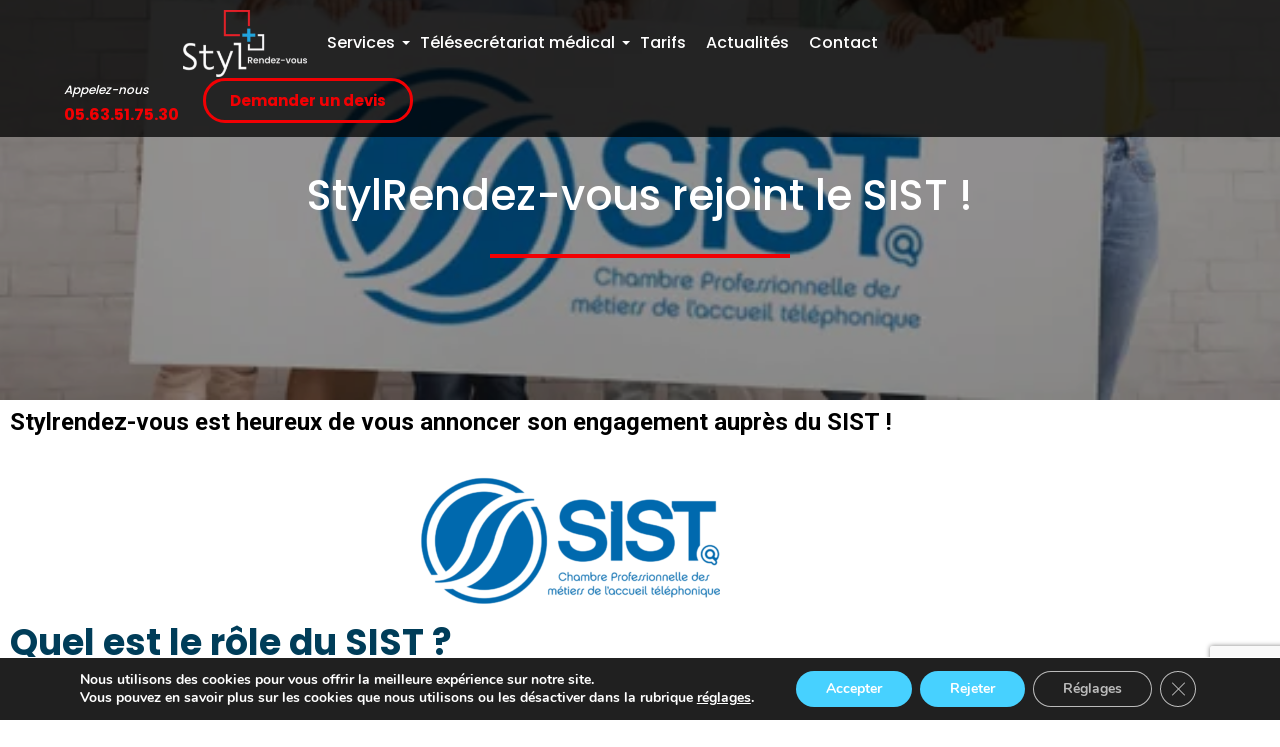

--- FILE ---
content_type: text/html; charset=UTF-8
request_url: https://secretariat-distance.com/stylrendez-vous-rejoint-le-sist/
body_size: 23399
content:
<!DOCTYPE html>
<!--[if (gte IE 9)|!(IE)]><!--><html lang="fr-FR" prefix="og: https://ogp.me/ns#" > <!--<![endif]-->

<head>
<!-- Google Tag Manager -->
<script>(function(w,d,s,l,i){w[l]=w[l]||[];w[l].push({'gtm.start':
new Date().getTime(),event:'gtm.js'});var f=d.getElementsByTagName(s)[0],
j=d.createElement(s),dl=l!='dataLayer'?'&l='+l:'';j.async=true;j.src=
'https://www.googletagmanager.com/gtm.js?id='+i+dl;f.parentNode.insertBefore(j,f);
})(window,document,'script','dataLayer','GTM-5J78F8W');</script>
<!-- End Google Tag Manager -->
<meta charset="UTF-8">
<!--[if ie]><meta http-equiv='X-UA-Compatible' content="IE=edge,IE=9,IE=8,chrome=1" /><![endif]-->

<meta name="viewport" content="width=device-width, initial-scale=1.0, maximum-scale=1.0, user-scalable=no" />
  <link rel="preload" crossorigin="anonymous" href="https://secretariat-distance.com/wp-content/plugins/revslider/public/assets/fonts/revicons/revicons.woff?5510888" as="font">
  <link crossorigin="anonymous" rel="preload" href="https://secretariat-distance.com/wp-content/plugins/revslider/public/assets/fonts/font-awesome/fonts/fontawesome-webfont.woff2?v=4.7.0" as="font">

<!-- Optimisation des moteurs de recherche par Rank Math PRO - https://rankmath.com/ -->
<title>StylRendez-vous rejoint le SIST ! &ndash; Stylrendez-vous</title>
<meta name="description" content="Nous sommes heureux de vous présenter l&#039;engagement auprès du SIST, qui nous offira de nombreuses opportunités."/>
<meta name="robots" content="follow, index, max-snippet:-1, max-video-preview:-1, max-image-preview:large"/>
<link rel="canonical" href="https://secretariat-distance.com/stylrendez-vous-rejoint-le-sist/" />
<meta property="og:locale" content="fr_FR" />
<meta property="og:type" content="article" />
<meta property="og:title" content="StylRendez-vous rejoint le SIST ! &ndash; Stylrendez-vous" />
<meta property="og:description" content="Nous sommes heureux de vous présenter l&#039;engagement auprès du SIST, qui nous offira de nombreuses opportunités." />
<meta property="og:url" content="https://secretariat-distance.com/stylrendez-vous-rejoint-le-sist/" />
<meta property="og:site_name" content="Stylrendez-vous" />
<meta property="article:publisher" content="https://www.facebook.com/StylrendezVous" />
<meta property="article:section" content="Actualité" />
<meta property="og:updated_time" content="2023-05-02T14:27:00+02:00" />
<meta property="og:image" content="https://secretariat-distance.com/wp-content/uploads/2023/02/stylrendez-vous-rejoint-le-sist-3.png" />
<meta property="og:image:secure_url" content="https://secretariat-distance.com/wp-content/uploads/2023/02/stylrendez-vous-rejoint-le-sist-3.png" />
<meta property="og:image:width" content="535" />
<meta property="og:image:height" content="355" />
<meta property="og:image:alt" content="StylRendez-vous rejoint le SIST ! 1" />
<meta property="og:image:type" content="image/png" />
<meta property="article:published_time" content="2023-01-05T14:46:00+02:00" />
<meta property="article:modified_time" content="2023-05-02T14:27:00+02:00" />
<meta name="twitter:card" content="summary_large_image" />
<meta name="twitter:title" content="StylRendez-vous rejoint le SIST ! &ndash; Stylrendez-vous" />
<meta name="twitter:description" content="Nous sommes heureux de vous présenter l&#039;engagement auprès du SIST, qui nous offira de nombreuses opportunités." />
<meta name="twitter:image" content="https://secretariat-distance.com/wp-content/uploads/2023/02/stylrendez-vous-rejoint-le-sist-3.png" />
<meta name="twitter:label1" content="Écrit par" />
<meta name="twitter:data1" content="admin" />
<meta name="twitter:label2" content="Temps de lecture" />
<meta name="twitter:data2" content="Moins d’une minute" />
<script type="application/ld+json" class="rank-math-schema-pro">{"@context":"https://schema.org","@graph":[{"@type":"Place","@id":"https://secretariat-distance.com/#place","address":{"@type":"PostalAddress","streetAddress":"VILLA N1, 2 RUE HARMONIE","addressLocality":"LAVALETTE","postalCode":"31590","addressCountry":"FR"}},{"@type":"Organization","@id":"https://secretariat-distance.com/#organization","name":"Stylrendez-vous","url":"https://secretariat-distance.com","sameAs":["https://www.facebook.com/StylrendezVous"],"email":"contact@secretariat-distance.com","address":{"@type":"PostalAddress","streetAddress":"VILLA N1, 2 RUE HARMONIE","addressLocality":"LAVALETTE","postalCode":"31590","addressCountry":"FR"},"logo":{"@type":"ImageObject","@id":"https://secretariat-distance.com/#logo","url":"https://secretariat-distance.com/wp-content/uploads/2020/05/logo-styl-rdv-couleur-e1589437638243.png","contentUrl":"https://secretariat-distance.com/wp-content/uploads/2020/05/logo-styl-rdv-couleur-e1589437638243.png","caption":"Stylrendez-vous","inLanguage":"fr-FR","width":"230","height":"124"},"contactPoint":[{"@type":"ContactPoint","telephone":"0563517530","contactType":"customer support"}],"description":"StylRendez\u2011Vous propose un t\u00e9l\u00e9\u2011secr\u00e9tariat m\u00e9dical sp\u00e9cialis\u00e9, 100\u202f% fran\u00e7ais, d\u00e9di\u00e9 aux cabinets m\u00e9dicaux et param\u00e9dicaux depuis 2012.\r\nNous assurons la prise d\u2019appels \u00e0 votre nom, la gestion personnalis\u00e9e de votre agenda (rendez\u2011vous, annulations, rappels), avec une disponibilit\u00e9 \u00e9tendue et une rigueur d\u00e9ontologique conforme aux exigences RGPD. Gagnez en temps, en r\u00e9activit\u00e9, et en professionnalisme, sans charges internes.","legalName":"t\u00e9l\u00e9secretariat m\u00e9dical","location":{"@id":"https://secretariat-distance.com/#place"}},{"@type":"WebSite","@id":"https://secretariat-distance.com/#website","url":"https://secretariat-distance.com","name":"Stylrendez-vous","alternateName":"Styl RDV","publisher":{"@id":"https://secretariat-distance.com/#organization"},"inLanguage":"fr-FR"},{"@type":"ImageObject","@id":"https://secretariat-distance.com/wp-content/uploads/2023/02/stylrendez-vous-rejoint-le-sist-3.png","url":"https://secretariat-distance.com/wp-content/uploads/2023/02/stylrendez-vous-rejoint-le-sist-3.png","width":"535","height":"355","caption":"StylRendez-vous rejoint le SIST ! 1","inLanguage":"fr-FR"},{"@type":"BreadcrumbList","@id":"https://secretariat-distance.com/stylrendez-vous-rejoint-le-sist/#breadcrumb","itemListElement":[{"@type":"ListItem","position":"1","item":{"@id":"https://secretariat-distance.com","name":"Accueil"}},{"@type":"ListItem","position":"2","item":{"@id":"https://secretariat-distance.com/category/actualite/","name":"Actualit\u00e9"}},{"@type":"ListItem","position":"3","item":{"@id":"https://secretariat-distance.com/stylrendez-vous-rejoint-le-sist/","name":"StylRendez-vous rejoint le SIST !"}}]},{"@type":"WebPage","@id":"https://secretariat-distance.com/stylrendez-vous-rejoint-le-sist/#webpage","url":"https://secretariat-distance.com/stylrendez-vous-rejoint-le-sist/","name":"StylRendez-vous rejoint le SIST ! &ndash; Stylrendez-vous","datePublished":"2023-01-05T14:46:00+02:00","dateModified":"2023-05-02T14:27:00+02:00","isPartOf":{"@id":"https://secretariat-distance.com/#website"},"primaryImageOfPage":{"@id":"https://secretariat-distance.com/wp-content/uploads/2023/02/stylrendez-vous-rejoint-le-sist-3.png"},"inLanguage":"fr-FR","breadcrumb":{"@id":"https://secretariat-distance.com/stylrendez-vous-rejoint-le-sist/#breadcrumb"}},{"@type":"Person","@id":"https://secretariat-distance.com/stylrendez-vous-rejoint-le-sist/#author","name":"admin","image":{"@type":"ImageObject","@id":"https://secure.gravatar.com/avatar/c6b239dc82a2b8e5219607fbc6e0a620be6371d748e27f8a00608f8439c404df?s=96&amp;d=mm&amp;r=g","url":"https://secure.gravatar.com/avatar/c6b239dc82a2b8e5219607fbc6e0a620be6371d748e27f8a00608f8439c404df?s=96&amp;d=mm&amp;r=g","caption":"admin","inLanguage":"fr-FR"},"worksFor":{"@id":"https://secretariat-distance.com/#organization"}},{"@type":"BlogPosting","headline":"StylRendez-vous rejoint le SIST ! &ndash; Stylrendez-vous","datePublished":"2023-01-05T14:46:00+02:00","dateModified":"2023-05-02T14:27:00+02:00","articleSection":"Actualit\u00e9","author":{"@id":"https://secretariat-distance.com/stylrendez-vous-rejoint-le-sist/#author","name":"admin"},"publisher":{"@id":"https://secretariat-distance.com/#organization"},"description":"Nous sommes heureux de vous pr\u00e9senter l&#039;engagement aupr\u00e8s du SIST, qui nous offira de nombreuses opportunit\u00e9s.","name":"StylRendez-vous rejoint le SIST ! &ndash; Stylrendez-vous","@id":"https://secretariat-distance.com/stylrendez-vous-rejoint-le-sist/#richSnippet","isPartOf":{"@id":"https://secretariat-distance.com/stylrendez-vous-rejoint-le-sist/#webpage"},"image":{"@id":"https://secretariat-distance.com/wp-content/uploads/2023/02/stylrendez-vous-rejoint-le-sist-3.png"},"inLanguage":"fr-FR","mainEntityOfPage":{"@id":"https://secretariat-distance.com/stylrendez-vous-rejoint-le-sist/#webpage"}}]}</script>
<!-- /Extension Rank Math WordPress SEO -->

<link rel='dns-prefetch' href='//fonts.googleapis.com' />
<link rel='preconnect' href='https://fonts.gstatic.com' crossorigin />
<link rel="alternate" type="application/rss+xml" title="Stylrendez-vous &raquo; Flux" href="https://secretariat-distance.com/feed/" />
<link rel="alternate" title="oEmbed (JSON)" type="application/json+oembed" href="https://secretariat-distance.com/wp-json/oembed/1.0/embed?url=https%3A%2F%2Fsecretariat-distance.com%2Fstylrendez-vous-rejoint-le-sist%2F" />
<link rel="alternate" title="oEmbed (XML)" type="text/xml+oembed" href="https://secretariat-distance.com/wp-json/oembed/1.0/embed?url=https%3A%2F%2Fsecretariat-distance.com%2Fstylrendez-vous-rejoint-le-sist%2F&#038;format=xml" />
<style id='wp-img-auto-sizes-contain-inline-css' type='text/css'>
img:is([sizes=auto i],[sizes^="auto," i]){contain-intrinsic-size:3000px 1500px}
/*# sourceURL=wp-img-auto-sizes-contain-inline-css */
</style>
<style id='wp-emoji-styles-inline-css' type='text/css'>

	img.wp-smiley, img.emoji {
		display: inline !important;
		border: none !important;
		box-shadow: none !important;
		height: 1em !important;
		width: 1em !important;
		margin: 0 0.07em !important;
		vertical-align: -0.1em !important;
		background: none !important;
		padding: 0 !important;
	}
/*# sourceURL=wp-emoji-styles-inline-css */
</style>
<style id='classic-theme-styles-inline-css' type='text/css'>
/*! This file is auto-generated */
.wp-block-button__link{color:#fff;background-color:#32373c;border-radius:9999px;box-shadow:none;text-decoration:none;padding:calc(.667em + 2px) calc(1.333em + 2px);font-size:1.125em}.wp-block-file__button{background:#32373c;color:#fff;text-decoration:none}
/*# sourceURL=/wp-includes/css/classic-themes.min.css */
</style>
<style id='global-styles-inline-css' type='text/css'>
:root{--wp--preset--aspect-ratio--square: 1;--wp--preset--aspect-ratio--4-3: 4/3;--wp--preset--aspect-ratio--3-4: 3/4;--wp--preset--aspect-ratio--3-2: 3/2;--wp--preset--aspect-ratio--2-3: 2/3;--wp--preset--aspect-ratio--16-9: 16/9;--wp--preset--aspect-ratio--9-16: 9/16;--wp--preset--color--black: #000000;--wp--preset--color--cyan-bluish-gray: #abb8c3;--wp--preset--color--white: #ffffff;--wp--preset--color--pale-pink: #f78da7;--wp--preset--color--vivid-red: #cf2e2e;--wp--preset--color--luminous-vivid-orange: #ff6900;--wp--preset--color--luminous-vivid-amber: #fcb900;--wp--preset--color--light-green-cyan: #7bdcb5;--wp--preset--color--vivid-green-cyan: #00d084;--wp--preset--color--pale-cyan-blue: #8ed1fc;--wp--preset--color--vivid-cyan-blue: #0693e3;--wp--preset--color--vivid-purple: #9b51e0;--wp--preset--gradient--vivid-cyan-blue-to-vivid-purple: linear-gradient(135deg,rgb(6,147,227) 0%,rgb(155,81,224) 100%);--wp--preset--gradient--light-green-cyan-to-vivid-green-cyan: linear-gradient(135deg,rgb(122,220,180) 0%,rgb(0,208,130) 100%);--wp--preset--gradient--luminous-vivid-amber-to-luminous-vivid-orange: linear-gradient(135deg,rgb(252,185,0) 0%,rgb(255,105,0) 100%);--wp--preset--gradient--luminous-vivid-orange-to-vivid-red: linear-gradient(135deg,rgb(255,105,0) 0%,rgb(207,46,46) 100%);--wp--preset--gradient--very-light-gray-to-cyan-bluish-gray: linear-gradient(135deg,rgb(238,238,238) 0%,rgb(169,184,195) 100%);--wp--preset--gradient--cool-to-warm-spectrum: linear-gradient(135deg,rgb(74,234,220) 0%,rgb(151,120,209) 20%,rgb(207,42,186) 40%,rgb(238,44,130) 60%,rgb(251,105,98) 80%,rgb(254,248,76) 100%);--wp--preset--gradient--blush-light-purple: linear-gradient(135deg,rgb(255,206,236) 0%,rgb(152,150,240) 100%);--wp--preset--gradient--blush-bordeaux: linear-gradient(135deg,rgb(254,205,165) 0%,rgb(254,45,45) 50%,rgb(107,0,62) 100%);--wp--preset--gradient--luminous-dusk: linear-gradient(135deg,rgb(255,203,112) 0%,rgb(199,81,192) 50%,rgb(65,88,208) 100%);--wp--preset--gradient--pale-ocean: linear-gradient(135deg,rgb(255,245,203) 0%,rgb(182,227,212) 50%,rgb(51,167,181) 100%);--wp--preset--gradient--electric-grass: linear-gradient(135deg,rgb(202,248,128) 0%,rgb(113,206,126) 100%);--wp--preset--gradient--midnight: linear-gradient(135deg,rgb(2,3,129) 0%,rgb(40,116,252) 100%);--wp--preset--font-size--small: 13px;--wp--preset--font-size--medium: 20px;--wp--preset--font-size--large: 36px;--wp--preset--font-size--x-large: 42px;--wp--preset--spacing--20: 0.44rem;--wp--preset--spacing--30: 0.67rem;--wp--preset--spacing--40: 1rem;--wp--preset--spacing--50: 1.5rem;--wp--preset--spacing--60: 2.25rem;--wp--preset--spacing--70: 3.38rem;--wp--preset--spacing--80: 5.06rem;--wp--preset--shadow--natural: 6px 6px 9px rgba(0, 0, 0, 0.2);--wp--preset--shadow--deep: 12px 12px 50px rgba(0, 0, 0, 0.4);--wp--preset--shadow--sharp: 6px 6px 0px rgba(0, 0, 0, 0.2);--wp--preset--shadow--outlined: 6px 6px 0px -3px rgb(255, 255, 255), 6px 6px rgb(0, 0, 0);--wp--preset--shadow--crisp: 6px 6px 0px rgb(0, 0, 0);}:where(.is-layout-flex){gap: 0.5em;}:where(.is-layout-grid){gap: 0.5em;}body .is-layout-flex{display: flex;}.is-layout-flex{flex-wrap: wrap;align-items: center;}.is-layout-flex > :is(*, div){margin: 0;}body .is-layout-grid{display: grid;}.is-layout-grid > :is(*, div){margin: 0;}:where(.wp-block-columns.is-layout-flex){gap: 2em;}:where(.wp-block-columns.is-layout-grid){gap: 2em;}:where(.wp-block-post-template.is-layout-flex){gap: 1.25em;}:where(.wp-block-post-template.is-layout-grid){gap: 1.25em;}.has-black-color{color: var(--wp--preset--color--black) !important;}.has-cyan-bluish-gray-color{color: var(--wp--preset--color--cyan-bluish-gray) !important;}.has-white-color{color: var(--wp--preset--color--white) !important;}.has-pale-pink-color{color: var(--wp--preset--color--pale-pink) !important;}.has-vivid-red-color{color: var(--wp--preset--color--vivid-red) !important;}.has-luminous-vivid-orange-color{color: var(--wp--preset--color--luminous-vivid-orange) !important;}.has-luminous-vivid-amber-color{color: var(--wp--preset--color--luminous-vivid-amber) !important;}.has-light-green-cyan-color{color: var(--wp--preset--color--light-green-cyan) !important;}.has-vivid-green-cyan-color{color: var(--wp--preset--color--vivid-green-cyan) !important;}.has-pale-cyan-blue-color{color: var(--wp--preset--color--pale-cyan-blue) !important;}.has-vivid-cyan-blue-color{color: var(--wp--preset--color--vivid-cyan-blue) !important;}.has-vivid-purple-color{color: var(--wp--preset--color--vivid-purple) !important;}.has-black-background-color{background-color: var(--wp--preset--color--black) !important;}.has-cyan-bluish-gray-background-color{background-color: var(--wp--preset--color--cyan-bluish-gray) !important;}.has-white-background-color{background-color: var(--wp--preset--color--white) !important;}.has-pale-pink-background-color{background-color: var(--wp--preset--color--pale-pink) !important;}.has-vivid-red-background-color{background-color: var(--wp--preset--color--vivid-red) !important;}.has-luminous-vivid-orange-background-color{background-color: var(--wp--preset--color--luminous-vivid-orange) !important;}.has-luminous-vivid-amber-background-color{background-color: var(--wp--preset--color--luminous-vivid-amber) !important;}.has-light-green-cyan-background-color{background-color: var(--wp--preset--color--light-green-cyan) !important;}.has-vivid-green-cyan-background-color{background-color: var(--wp--preset--color--vivid-green-cyan) !important;}.has-pale-cyan-blue-background-color{background-color: var(--wp--preset--color--pale-cyan-blue) !important;}.has-vivid-cyan-blue-background-color{background-color: var(--wp--preset--color--vivid-cyan-blue) !important;}.has-vivid-purple-background-color{background-color: var(--wp--preset--color--vivid-purple) !important;}.has-black-border-color{border-color: var(--wp--preset--color--black) !important;}.has-cyan-bluish-gray-border-color{border-color: var(--wp--preset--color--cyan-bluish-gray) !important;}.has-white-border-color{border-color: var(--wp--preset--color--white) !important;}.has-pale-pink-border-color{border-color: var(--wp--preset--color--pale-pink) !important;}.has-vivid-red-border-color{border-color: var(--wp--preset--color--vivid-red) !important;}.has-luminous-vivid-orange-border-color{border-color: var(--wp--preset--color--luminous-vivid-orange) !important;}.has-luminous-vivid-amber-border-color{border-color: var(--wp--preset--color--luminous-vivid-amber) !important;}.has-light-green-cyan-border-color{border-color: var(--wp--preset--color--light-green-cyan) !important;}.has-vivid-green-cyan-border-color{border-color: var(--wp--preset--color--vivid-green-cyan) !important;}.has-pale-cyan-blue-border-color{border-color: var(--wp--preset--color--pale-cyan-blue) !important;}.has-vivid-cyan-blue-border-color{border-color: var(--wp--preset--color--vivid-cyan-blue) !important;}.has-vivid-purple-border-color{border-color: var(--wp--preset--color--vivid-purple) !important;}.has-vivid-cyan-blue-to-vivid-purple-gradient-background{background: var(--wp--preset--gradient--vivid-cyan-blue-to-vivid-purple) !important;}.has-light-green-cyan-to-vivid-green-cyan-gradient-background{background: var(--wp--preset--gradient--light-green-cyan-to-vivid-green-cyan) !important;}.has-luminous-vivid-amber-to-luminous-vivid-orange-gradient-background{background: var(--wp--preset--gradient--luminous-vivid-amber-to-luminous-vivid-orange) !important;}.has-luminous-vivid-orange-to-vivid-red-gradient-background{background: var(--wp--preset--gradient--luminous-vivid-orange-to-vivid-red) !important;}.has-very-light-gray-to-cyan-bluish-gray-gradient-background{background: var(--wp--preset--gradient--very-light-gray-to-cyan-bluish-gray) !important;}.has-cool-to-warm-spectrum-gradient-background{background: var(--wp--preset--gradient--cool-to-warm-spectrum) !important;}.has-blush-light-purple-gradient-background{background: var(--wp--preset--gradient--blush-light-purple) !important;}.has-blush-bordeaux-gradient-background{background: var(--wp--preset--gradient--blush-bordeaux) !important;}.has-luminous-dusk-gradient-background{background: var(--wp--preset--gradient--luminous-dusk) !important;}.has-pale-ocean-gradient-background{background: var(--wp--preset--gradient--pale-ocean) !important;}.has-electric-grass-gradient-background{background: var(--wp--preset--gradient--electric-grass) !important;}.has-midnight-gradient-background{background: var(--wp--preset--gradient--midnight) !important;}.has-small-font-size{font-size: var(--wp--preset--font-size--small) !important;}.has-medium-font-size{font-size: var(--wp--preset--font-size--medium) !important;}.has-large-font-size{font-size: var(--wp--preset--font-size--large) !important;}.has-x-large-font-size{font-size: var(--wp--preset--font-size--x-large) !important;}
:where(.wp-block-post-template.is-layout-flex){gap: 1.25em;}:where(.wp-block-post-template.is-layout-grid){gap: 1.25em;}
:where(.wp-block-term-template.is-layout-flex){gap: 1.25em;}:where(.wp-block-term-template.is-layout-grid){gap: 1.25em;}
:where(.wp-block-columns.is-layout-flex){gap: 2em;}:where(.wp-block-columns.is-layout-grid){gap: 2em;}
:root :where(.wp-block-pullquote){font-size: 1.5em;line-height: 1.6;}
/*# sourceURL=global-styles-inline-css */
</style>
<link rel='stylesheet' id='contact-form-7-css' href='https://secretariat-distance.com/wp-content/plugins/contact-form-7/includes/css/styles.css?ver=6.1.4' type='text/css' media='all' />
<link rel='stylesheet' id='style-css-css' href='https://secretariat-distance.com/wp-content/plugins/konsultan-extra/assets/style.css?ver=6.9' type='text/css' media='screen' />
<link rel='stylesheet' id='OCCF7RS-style-css-css' href='https://secretariat-distance.com/wp-content/plugins/range-slider-for-contact-form-7/includes/css/style.css?ver=2.0.0' type='text/css' media='all' />
<link rel='stylesheet' id='OCCF7RS-jquery-ui-css-css' href='https://secretariat-distance.com/wp-content/plugins/range-slider-for-contact-form-7/includes/js/jquery-ui.min.css?ver=2.0.0' type='text/css' media='all' />
<link rel='stylesheet' id='OCCF7RS-jquery-ui-slider-pips-css-css' href='https://secretariat-distance.com/wp-content/plugins/range-slider-for-contact-form-7/includes/js/jquery-ui-slider-pips.css?ver=2.0.0' type='text/css' media='all' />
<link rel='stylesheet' id='konsultan-plugin-css' href='https://secretariat-distance.com/wp-content/themes/konsultan/css/plugin.css' type='text/css' media='all' />
<link rel='stylesheet' id='konsultan-style-css' href='https://secretariat-distance.com/wp-content/themes/konsultan/style.css?ver=6.9' type='text/css' media='all' />
<link rel='stylesheet' id='child-style-css' href='https://secretariat-distance.com/wp-content/themes/konsultan-child/style.css?ver=6.9' type='text/css' media='all' />
<link rel='stylesheet' id='responsive-style-css' href='https://secretariat-distance.com/wp-content/themes/konsultan-child/responsive.css?ver=6.9' type='text/css' media='all' />
<link rel='stylesheet' id='konsultan-font-css' href='https://secretariat-distance.com/wp-content/themes/konsultan/css/font.css' type='text/css' media='all' />
<link rel='stylesheet' id='konsultan-responsive-css' href='https://secretariat-distance.com/wp-content/themes/konsultan/css/responsive.css' type='text/css' media='all' />
<link rel='stylesheet' id='konsultan-alternate-css' href='https://secretariat-distance.com/wp-content/themes/konsultan/css/alternate.css' type='text/css' media='all' />
<link rel='stylesheet' id='konsultan-custom-style-css' href='https://secretariat-distance.com/wp-content/themes/konsultan/css/custom-style.css?ver=6.9' type='text/css' media='all' />
<style id='konsultan-custom-style-inline-css' type='text/css'>

	

	/* theme options */

	/* container */
	#header .container{
	  width: 1170px;
	}
	#content .container{
	  width: 1170px;
	}
	#footer .container{
	  width: 1170px;
	}
	#status {
		background-size: 40px 40px;
	}

	@media only screen and (max-width: 768px) {
		header#header.inner-head-wrap.header-expanded{
			background-color:rgba(0,0,0,1);
		}
		header#header.inner-head-wrap.header-expanded.alt-head, header#header.inner-head-wrap.header-expanded.alt-head .main-menu ul li {
			background-color: #000000;
		}
	}

	#status {
		background-image: url();
	}

	/* header area contents */
	#header .logo-image, #header .logo-title {
		padding-top: 0px;
		padding-bottom: 0px;
	}

	header#header .container {
		width: 1170px;
		;
	}
	header#header.inner-head-wrap {
		padding-top: 0px;
		padding-bottom: 0px;
		padding-right: 0px;
		padding-left: 0px;
		-webkit-transition: all 0.5s ease 0s;
		-moz-transition: all 0.5s ease 0s;
		transition: all 0.5s ease 0s;

		background-color:rgba(0,0,0,0.75);
	}

	header#header.inner-head-wrap.alt-head {
		background-color:rgba(0,0,0,0.44);
	}

	header#header .inner-main-header {
		padding-top: 10px;
		padding-bottom: 10px;
		padding-right: 0px;
		padding-left: 0px;
	}

	.sticky-header-wrap.scrolled header#header.inner-head-wrap {
		padding-top: 30px;
		padding-bottom: 30px;
		padding-right: 0px;
		padding-left: 0px;
		-moz-transition: all 0.6s ease 0s;
		-ms-transition: all 0.6s ease 0s;
		-o-transition: all 0.6s ease 0s;
		transition: all 0.6s ease 0s;
	}
	.sticky-header-wrap.scrolled {
		background-color: transparent;
		-moz-transition: all 0.6s ease 0s;
		-ms-transition: all 0.6s ease 0s;
		-o-transition: all 0.6s ease 0s;
		transition: all 0.6s ease 0s;
	}
	.sticky-header-wrap.scrolled a, .sticky-header-wrap.scrolled i {
		color: #FFFFFF !important;
		-moz-transition: all 0.6s ease 0s;
		-ms-transition: all 0.6s ease 0s;
		-o-transition: all 0.6s ease 0s;
		transition: all 0.6s ease 0s;
	}
	
	@media only screen and (max-width: 768px) {
		header#header.inner-head-wrap {
			padding-left: 20px;
			padding-right: 20px;
		}
		header#header .logo.head-item {
			margin-top: 0px;
			margin-bottom: 0px;
		}
		.header-style-1 .fr .head-item.search-wrap, header#header .main-menu-btn {
			margin-top: 35px !important;
			margin-bottom: 0px !important;
		}
	}

	/* footer area content */
	.footer-top {
		background-color: #f20003;
		background-repeat: no-repeat;
		background-attachment: inherit;
		background-position: center center;
		background-size: cover;
		background-image: none;
	}
	#footer .container {
		width: 1170px;
	}
	#footer .footer-wrap {
		padding-top: 0px;
		padding-bottom: 0px;
	}
	#footer {
		background-color: #2b2b2b;
		background-repeat: no-repeat;
		background-attachment: inherit;
		background-position: center center;
		background-size: inherit;
		background-image: none;
	}
	.footer-widget-wrapper {
		background-color: #1b1b1b;
		background-repeat: no-repeat;
		background-attachment: inherit;
		background-position: center center;
		background-size: inherit;
		background-image: none;
	}

	/*fonts*/
	body, body p {
		font-family: Roboto;
		font-weight: 300;
		text-align: inherit;
		font-size: 16px;
		line-height: 25.6px;
		word-spacing: 0px;
		letter-spacing: 0px;
	}
	h1, h2, h3, h4, h5, h6 {
		font-family: Poppins;
		font-weight: 700;
		text-align: inherit;
	}

	.meta.meta-comments .comments {
		font-family: Poppins;
	}

	h1 {
		text-align: inherit;
		font-size: 42px;
		line-height: 47.25px;
		word-spacing: 0px;
		letter-spacing: 0px;
	}
	h2 {
		text-align: inherit;
		font-size: 36px;
		line-height: 45px;
		word-spacing: 0;
		letter-spacing: 0;
	}
	h3 {
		text-align: inherit;
		font-size: 24px;
		line-height: 30px;
		word-spacing: 0;
		letter-spacing: 0;
	}
	h4 {
		text-align: inherit;
		font-size: 18px;
		line-height: 23.4px;
		word-spacing: 0;
		letter-spacing: 0;
	}
	h5 {
		text-align: inherit;
		font-size: 16px;
		line-height: 22px;
		word-spacing: 0;
		letter-spacing: 0;
	}
	h6 {
		text-align: inherit;
		font-size: 14px;
		line-height: 19.6px;
		word-spacing: 0;
		letter-spacing: 0;
	}

	@media only screen and (max-width: 768px) {
		#main-wrapper #header #primary-menu li a {
			font-weight: 700;
			text-align: center;
			font-size: 16px;
			line-height: 25.6px;
			word-spacing: 0px;
			letter-spacing: 0px;
		}
	}
	



	/* HEADER SECTION
	================================================================ */

	/* Header Styling --- */

	.logo .site-title a, .header-style-1-wrap .main-menu ul.sm-clean>li>a, .header-style-1-wrap .main-menu ul.sm-clean>li>a:active, .header-style-1-wrap .search-wrap #btn-search i, .header-style-1-wrap .main-menu ul.sm-clean>li.current-menu-item>a, .header-style-1-wrap .main-menu ul.sm-clean>li>a:hover{
		color: #ffffff;
	}
	.sm-clean a span.sub-arrow{
		border-top-color: #ffffff;
	}
	.header-style-1-wrap .main-menu ul.sm-clean>li>a:hover, .header-style-1-wrap .menu__item:hover .menu__link{
		color: #f20003;
	}
	.header-style-1-wrap .main-menu ul.sm-clean>li>a::before, .header-style-1-wrap .main-menu ul.sm-clean>li.current-menu-item>a::before,
	.header-style-1-wrap .main-menu ul.sm-clean>li>a::after, .header-style-1-wrap .main-menu ul.sm-clean>li.current-menu-item>a::after,
	.header-style-1-wrap .main-menu ul.sm-clean>li::before,
	.header-style-1-wrap .main-menu ul.sm-clean>li::after{
		background-color: #f20003;
		border-color: #f20003;
	}
	.header-style-1-wrap ul.sm-clean ul{
		background-color: #111111;
	}
	.header-style-1-wrap ul.sm-clean ul li a, .header-style-1-wrap .menu__item:hover > ul .menu__link{
		color: #ffffff;
	}
	.header-style-1 .btn--search-close{
		color: #ffffff;
	}
	.header-style-1 .search__info{
		color: #ffffff;
	}
	.header-style-1 .search__suggestion h4{
		color: #ffffff;
	}
	.header-style-1 .search__suggestion h4::before{
		background-color: #ffffff;
	}
	.header-style-1 .search__suggestion p{
		color: #ffffff;
	}
	.header-style-1 .search__input{
		color: #ffffff;
	}
	#header .header-info-url a{
		background-color: #f20003;
	}
	#header .header-info-url a:hover{
		background-color: #cc4141;
	}
	#header .header-info-url a{
		color: #ffffff;
	}
	#header .header-info-url a:hover{
		color: #ffffff;
	}
	#header .head-info-text span{
		color: #ffffff;
	}
	.header-style-1-wrap .info-wrap i{
		color: #f20003;
	}


	/* Header Alternative Styling --- */

	body .alt-head .main-menu ul.sm-clean>li>a:hover,
	.header-style-1-wrap.alt-head .main-menu ul.sm-clean>li>a:hover, 
	.header-style-1-wrap.alt-head .menu__item:hover .menu__link{
		color: #dddddd;
	}
	body .alt-head .main-menu ul.sm-clean>li>a::before, body .alt-head .main-menu ul.sm-clean>li.current-menu-item>a::before{
		background-color: #ffffff;
	}
	#header.alt-head .header-info-url a{
		background-color: #f20003;
	}
	#header.alt-head .header-info-url a:hover{
		background-color: #cc4141;
	}
	#header.alt-head .header-info-url a{
		color: #ffffff;
	}
	#header.alt-head .header-info-url a:hover{
		color: #ffffff;
	}
	#header.alt-head .head-info-text span{
		color: #ffffff;
	}
	#header.alt-head .info-wrap i{
		color: #f20003;
	}

	

	/* CONTENT SECTION
	================================================================ */

	/* Blog --- */

	.loop-post-head .meta-info .date a, .single-post-head .meta-info .date a, .loop-post-head .meta-info .date span, .single-post-head .meta-info .date span, .loop-post-head .the-post-head .meta-info .span-head:after, .single-post-head .the-post-head .meta-info .span-head:after, .loop-post-head .meta-info .author span, .single-post-head .meta-info .author span, .loop-post-head .meta-info .vcard a, .single-post-head .meta-info .vcard a, .single-post-head .category-text, .single-post-head .meta-info .span-head:after, .the-post-head .meta-info .span-head:after{
		color: #000000;
	}
	.post-content .date a:hover, .loop-post-head .meta-info .date span:hover, .single-post-head .meta-info .date span:hover, .post-content .meta-info .vcard a:hover{
		color: #f20003;
	}
	.the-post-head .standard-post-categories a{
		color: #ffffff;
	}
	.the-post-head .standard-post-categories a:hover{
		color: #f20003;
	}
	.post-content h2.post-title a, .post-content h1.post-title a{
		color: #003d59;
	}
	.post-content h2.post-title a:hover, .post-content h1.post-title a:hover{
		color: #f20003;
	}
	.post-content .post-text p, .comment-content p{
		color: #333333;
	}
	.navigation-paging .post-navigation a{
		color: #ffffff;
	}
	.navigation-paging .post-navigation a:hover{
		color: #ffffff;
	}
	.navigation-paging .post-navigation a{
		border-color: #0b0b0b;
	}
	.navigation-paging .post-navigation a:hover{
		border-color: #f20003;
	}
	.navigation-paging .post-navigation a{
		background-color: #0b0b0b;
	}
	.navigation-paging .post-navigation a:hover{
		background-color: #f20003;
	}
	.main-blog-loop .blog-item{
		border-color: #111111;
	}


	/* Single Blog --- */

	.single-post-head .post-title, .blog-single .post-author .author-name a, .related-title h4 a{
		color: #000000;
	}
	.single-post-head .post-title:hover, .blog-single .post-author .author-name a:hover, .related-title h4 a:hover{
		color: #f20003;
	}
	.blog-single .post-content .post-text p, .comment-content p, .author-desc{
		color: #333333;
	}
	.blog-single .post-content .post-text blockquote p{
		color: #333333;
	}
	.post-text blockquote::after{
		color: #f20003;
	}
	.blog-single .tag-wrapper a{
		border-color: #eaeaea;
	}
	.blog-single .tag-wrapper a:hover{
		border-color: #f20003;
	}
	.comments-area{
		background-color: #ffffff;
	}
	.blog-single .post-author{
		border-top-color: #dddddd;
	}
	.meta-content-bottom .meta-title{
		color: #ffffff;
	}
	.author-meta a, .meta-content-bottom .date-meta{
		color: #ffffff;
	}
	.author-meta a:hover{
		color: #f20003;
	}
	.blog-single .next-prev-post span.the-nav-link{
		color: #494949;
	}
	.blog-single .next-prev-post a > .the-nav-title{
		color: #000000;
	}
	.comment-respond h3.comment-reply-title, .comments-title h3, .related-content h3{
		color: #000000;
	}
	.comment-respond form p.logged-in-as a:hover, .comment-action a:hover{
		color: #ffffff;
	}
	.comment-respond form p.form-submit input, .contact-form-style-1 .wpcf7-submit, .contact-form-style-2 .wpcf7-submit{
		background-color: #0b0b0b;
	}
	.comment-respond form p.form-submit input:hover, .contact-form-style-1 .wpcf7-submit:hover, .contact-form-style-2 .wpcf7-submit:hover{
		background-color: #f20003;
	}
	.comment-respond form p.form-submit input, .contact-form-style-1 .wpcf7-submit, .contact-form-style-2 .wpcf7-submit{
		color: #ffffff;
	}
	.archive .post-navigation .btn, .search-page .post-navigation .btn{
		color: #ffffff;
	}


	/* Single Event --- */

	.event-content-wrap .category-event li{
		border-color: #f20003;
	}
	.event-content-wrap .category-event li:hover{
		background-color: #f20003;
	}
	.event-content-wrap .category-event li{
		color: #ffffff;
	}
	.event-content-wrap .category-event li:hover{
		color: #ffffff;
	}
	.event-content-wrap .page-title h2{
		color: #ffffff;
	}
	.event-content-wrap .event-date:before{
		background-color: #f20003;
	}
	.event-content-wrap .event-date{
		color: #f20003;
	}
	.event-content p{
		color: #aaaaaa;
	}
	.event-detail-table .tab-title{
		color: #aaaaaa;
	}
	.event-detail-table .tab-content.italic{
		color: #ffffff;
	}
	.event-detail-table .artist{
		color: #f20003;
	}
	.event-ticket{
		color: #ffffff;
	}
	.event-ticket span{
		color: #ffffff;
	}
	.event-ticket a{
		background-color: #02ad88;
	}
	.event-ticket a:hover{
		background-color: #f3103c;
	}
	.event-ticket a{
		color: #ffffff;
	}
	.event-ticket a:hover{
		color: #ffffff;
	}
	.countdown-title h2{
		color: #ffffff;
	}
	.event-counter .counter h3{
		color: #ffffff;
	}
	.event-counter .counter:after{
		color: #ffffff;
	}
	.event-counter .counter span{
		color: #02ad88;
	}
	.event-related-content h3{
		color: #ffffff;
	}
	.event-related-content .event-date{
		color: #02ad88;
	}


	/* Sidebar & Widget --- */

	.sidebar .widget.widget_search button i{
		color: #000000;
	}
	.sidebar .widget.widget_search input, .sidebar .widget.widget_search input::placeholder{
		color: #000000;
	}
	.sidebar .widget h4.widget-title{
		color: #000000;
	}
	.sidebar .widget h4.widget-title:after{
		color: #f20003;
	}
	.sidebar #recent-posts-2 ul li a, .sidebar .widget .recent-news .post-content h5 a, .sidebar #recent-comments-2 ul li a, li.recentcomments, .sidebar #archives-2 ul li a, .sidebar #categories-2 ul li a, .sidebar #meta-2 ul li a, .latest-post-wrap h5 a, .latest-post-wrap .post-content h5{
		color: #000000;
	}
	.sidebar #recent-posts-2 ul li a:hover, .sidebar .widget .recent-news .post-content h5 a:hover, .sidebar #recent-comments-2 ul li a:hover, li.recentcomments:hover, .sidebar #archives-2 ul li a:hover, .sidebar #categories-2 ul li a:hover, .sidebar #meta-2 ul li a:hover, .latest-post-wrap h5 a:hover, .latest-post-wrap .post-content h5:hover{
		color: #f20003;
	}
	.widget.widget_konsultan_news .nav-tabs li.active, .widget.widget_konsultan_news .post-item:before{
		background-color: #f20003;
	}
	.widget.widget_konsultan_news .nav-tabs li.active a, .widget.widget_konsultan_news .post-item:before{
		color: #000000;
	}
	.widget.widget_konsultan_news .nav-tabs li{
		background-color: #000000;
	}
	.widget.widget_konsultan_news .nav-tabs li a{
		color: #555555;
	}
	.widget.widget_konsultan_news .nav-tabs li a:hover{
		color: #999999;
	}
	.widget.widget_konsultan_news .nav-tabs{
		border-bottom-color: #0b0b0b;
	}


	/* Contact --- */

	.contact-form-style-3 input, .contact-form-style-3 textarea{
		border-bottom-color: #aaaaaa;
		border-left-color: #aaaaaa;
	}
	.contact-form-style-3 input:hover, .contact-form-style-3 input:focus, .contact-form-style-3 textarea:hover, .contact-form-style-3 textarea:focus{
		border-color: #f20003;
	}
	.contact-form-style-3 input{
		color: #ffffff;
	}
	.contact-form-style-3 input.wpcf7-submit{
		background-color: #0b0b0b;
	}
	.contact-form-style-3 input.wpcf7-submit{
		color: #ffffff;
	}
	.contact-form-style-3 input.wpcf7-submit:hover{
		background-color: #f20003;
	}
	.contact-form-style-3 input.wpcf7-submit:hover{
		color: #ffffff;
	}
	.contact-form-style-3 input.wpcf7-submit{
		border-color: #f20003;
	}
	.contact-form-style-3 input.wpcf7-submit{
		border-color: #f20003;
	}



	/* FOOTER SECTION
	================================================================ */

	/* Footer --- */

	.copyright-text, .footer-text-area, #footer.no-redux p, #footer.no-redux a, .foot-text{
		color: #aaaaaa;
	}
	.copyright-text a, .footer-menu li a{
		color: #ffffff;
	}
	.copyright-text a:hover, .footer-menu li a:hover{
		color: #666666;
	}
	.footer-bottom .social-footer ul li a{
		color: #ffffff;
	}
	.footer-bottom .social-footer ul li a:hover{
		color: #666666;
	}
	.footer-widget-wrapper{
		background-color: #191919;
	}
	.footer-widget .widget-footer h4.widget-title{
		color: #ffffff;
	}
	.footer-widget .widget-footer h4.widget-title:after{
		background-color: #f20003;
	}
	.footer-widget .widget-footer .latest-post-widget a, .latest-post-wrap h5, .footer-widget .widget_nav_menu ul li a, .footer-widget .widget-footer a, .footer-widget .meta-latest-news span, .footer-widget .meta-latest-news a, .footer-widget .meta-latest-news a span, .footer-widget .date span, .footer-widget .date a{
		color: #ffffff;
	}
	.footer-widget .widget-footer .latest-post-widget a:hover, .footer-widget .widget_nav_menu ul li a:hover, .footer-widget .widget-footer a:hover, .meta-latest-news a:hover, .meta-latest-news a:hover span, .footer-widget .date a:hover{
		color: #666666;
	}
	.footer-widget .textwidget{
		color: #aaaaaa;
	}
	.latest-post-wrap .post-content, .footer-widget .widget_nav_menu ul li a:before, .latest-post-wrap .post-content, .footer-widget .widget_nav_menu ul li a:before{
		border-bottom-color: #f4f3f0;
	}
	#footer .widget-footer.widget_search input{
		border-color: #f20003;
	}
	#footer .widget-footer.widget_search button{
		background-color: #f20003;
	}
	#footer .widget-footer.widget_search input{
		color: #ffffff;
	}

	
	
/*# sourceURL=konsultan-custom-style-inline-css */
</style>
<link rel='stylesheet' id='elementor-frontend-css' href='https://secretariat-distance.com/wp-content/plugins/elementor/assets/css/frontend.min.css?ver=3.34.0' type='text/css' media='all' />
<link rel='stylesheet' id='elementor-post-535-css' href='https://secretariat-distance.com/wp-content/uploads/elementor/css/post-535.css?ver=1767626234' type='text/css' media='all' />
<link rel='stylesheet' id='font-awesome-5-all-css' href='https://secretariat-distance.com/wp-content/plugins/elementor/assets/lib/font-awesome/css/all.min.css?ver=3.34.0' type='text/css' media='all' />
<link rel='stylesheet' id='font-awesome-4-shim-css' href='https://secretariat-distance.com/wp-content/plugins/elementor/assets/lib/font-awesome/css/v4-shims.min.css?ver=3.34.0' type='text/css' media='all' />
<link rel='stylesheet' id='widget-image-css' href='https://secretariat-distance.com/wp-content/plugins/elementor/assets/css/widget-image.min.css?ver=3.34.0' type='text/css' media='all' />
<link rel='stylesheet' id='widget-heading-css' href='https://secretariat-distance.com/wp-content/plugins/elementor/assets/css/widget-heading.min.css?ver=3.34.0' type='text/css' media='all' />
<link rel='stylesheet' id='elementor-post-1571-css' href='https://secretariat-distance.com/wp-content/uploads/elementor/css/post-1571.css?ver=1767627314' type='text/css' media='all' />
<link rel="preload" as="style" href="https://fonts.googleapis.com/css?family=Poppins:500,700%7CRoboto:300&#038;display=swap&#038;ver=1738837379" /><link rel="stylesheet" href="https://fonts.googleapis.com/css?family=Poppins:500,700%7CRoboto:300&#038;display=swap&#038;ver=1738837379" media="print" onload="this.media='all'"><noscript><link rel="stylesheet" href="https://fonts.googleapis.com/css?family=Poppins:500,700%7CRoboto:300&#038;display=swap&#038;ver=1738837379" /></noscript><link rel='stylesheet' id='moove_gdpr_frontend-css' href='https://secretariat-distance.com/wp-content/plugins/gdpr-cookie-compliance/dist/styles/gdpr-main.css?ver=5.0.9' type='text/css' media='all' />
<style id='moove_gdpr_frontend-inline-css' type='text/css'>
#moove_gdpr_cookie_modal,#moove_gdpr_cookie_info_bar,.gdpr_cookie_settings_shortcode_content{font-family:&#039;Nunito&#039;,sans-serif}#moove_gdpr_save_popup_settings_button{background-color:#373737;color:#fff}#moove_gdpr_save_popup_settings_button:hover{background-color:#000}#moove_gdpr_cookie_info_bar .moove-gdpr-info-bar-container .moove-gdpr-info-bar-content a.mgbutton,#moove_gdpr_cookie_info_bar .moove-gdpr-info-bar-container .moove-gdpr-info-bar-content button.mgbutton{background-color:#47d1ff}#moove_gdpr_cookie_modal .moove-gdpr-modal-content .moove-gdpr-modal-footer-content .moove-gdpr-button-holder a.mgbutton,#moove_gdpr_cookie_modal .moove-gdpr-modal-content .moove-gdpr-modal-footer-content .moove-gdpr-button-holder button.mgbutton,.gdpr_cookie_settings_shortcode_content .gdpr-shr-button.button-green{background-color:#47d1ff;border-color:#47d1ff}#moove_gdpr_cookie_modal .moove-gdpr-modal-content .moove-gdpr-modal-footer-content .moove-gdpr-button-holder a.mgbutton:hover,#moove_gdpr_cookie_modal .moove-gdpr-modal-content .moove-gdpr-modal-footer-content .moove-gdpr-button-holder button.mgbutton:hover,.gdpr_cookie_settings_shortcode_content .gdpr-shr-button.button-green:hover{background-color:#fff;color:#47d1ff}#moove_gdpr_cookie_modal .moove-gdpr-modal-content .moove-gdpr-modal-close i,#moove_gdpr_cookie_modal .moove-gdpr-modal-content .moove-gdpr-modal-close span.gdpr-icon{background-color:#47d1ff;border:1px solid #47d1ff}#moove_gdpr_cookie_info_bar span.moove-gdpr-infobar-allow-all.focus-g,#moove_gdpr_cookie_info_bar span.moove-gdpr-infobar-allow-all:focus,#moove_gdpr_cookie_info_bar button.moove-gdpr-infobar-allow-all.focus-g,#moove_gdpr_cookie_info_bar button.moove-gdpr-infobar-allow-all:focus,#moove_gdpr_cookie_info_bar span.moove-gdpr-infobar-reject-btn.focus-g,#moove_gdpr_cookie_info_bar span.moove-gdpr-infobar-reject-btn:focus,#moove_gdpr_cookie_info_bar button.moove-gdpr-infobar-reject-btn.focus-g,#moove_gdpr_cookie_info_bar button.moove-gdpr-infobar-reject-btn:focus,#moove_gdpr_cookie_info_bar span.change-settings-button.focus-g,#moove_gdpr_cookie_info_bar span.change-settings-button:focus,#moove_gdpr_cookie_info_bar button.change-settings-button.focus-g,#moove_gdpr_cookie_info_bar button.change-settings-button:focus{-webkit-box-shadow:0 0 1px 3px #47d1ff;-moz-box-shadow:0 0 1px 3px #47d1ff;box-shadow:0 0 1px 3px #47d1ff}#moove_gdpr_cookie_modal .moove-gdpr-modal-content .moove-gdpr-modal-close i:hover,#moove_gdpr_cookie_modal .moove-gdpr-modal-content .moove-gdpr-modal-close span.gdpr-icon:hover,#moove_gdpr_cookie_info_bar span[data-href]>u.change-settings-button{color:#47d1ff}#moove_gdpr_cookie_modal .moove-gdpr-modal-content .moove-gdpr-modal-left-content #moove-gdpr-menu li.menu-item-selected a span.gdpr-icon,#moove_gdpr_cookie_modal .moove-gdpr-modal-content .moove-gdpr-modal-left-content #moove-gdpr-menu li.menu-item-selected button span.gdpr-icon{color:inherit}#moove_gdpr_cookie_modal .moove-gdpr-modal-content .moove-gdpr-modal-left-content #moove-gdpr-menu li a span.gdpr-icon,#moove_gdpr_cookie_modal .moove-gdpr-modal-content .moove-gdpr-modal-left-content #moove-gdpr-menu li button span.gdpr-icon{color:inherit}#moove_gdpr_cookie_modal .gdpr-acc-link{line-height:0;font-size:0;color:transparent;position:absolute}#moove_gdpr_cookie_modal .moove-gdpr-modal-content .moove-gdpr-modal-close:hover i,#moove_gdpr_cookie_modal .moove-gdpr-modal-content .moove-gdpr-modal-left-content #moove-gdpr-menu li a,#moove_gdpr_cookie_modal .moove-gdpr-modal-content .moove-gdpr-modal-left-content #moove-gdpr-menu li button,#moove_gdpr_cookie_modal .moove-gdpr-modal-content .moove-gdpr-modal-left-content #moove-gdpr-menu li button i,#moove_gdpr_cookie_modal .moove-gdpr-modal-content .moove-gdpr-modal-left-content #moove-gdpr-menu li a i,#moove_gdpr_cookie_modal .moove-gdpr-modal-content .moove-gdpr-tab-main .moove-gdpr-tab-main-content a:hover,#moove_gdpr_cookie_info_bar.moove-gdpr-dark-scheme .moove-gdpr-info-bar-container .moove-gdpr-info-bar-content a.mgbutton:hover,#moove_gdpr_cookie_info_bar.moove-gdpr-dark-scheme .moove-gdpr-info-bar-container .moove-gdpr-info-bar-content button.mgbutton:hover,#moove_gdpr_cookie_info_bar.moove-gdpr-dark-scheme .moove-gdpr-info-bar-container .moove-gdpr-info-bar-content a:hover,#moove_gdpr_cookie_info_bar.moove-gdpr-dark-scheme .moove-gdpr-info-bar-container .moove-gdpr-info-bar-content button:hover,#moove_gdpr_cookie_info_bar.moove-gdpr-dark-scheme .moove-gdpr-info-bar-container .moove-gdpr-info-bar-content span.change-settings-button:hover,#moove_gdpr_cookie_info_bar.moove-gdpr-dark-scheme .moove-gdpr-info-bar-container .moove-gdpr-info-bar-content button.change-settings-button:hover,#moove_gdpr_cookie_info_bar.moove-gdpr-dark-scheme .moove-gdpr-info-bar-container .moove-gdpr-info-bar-content u.change-settings-button:hover,#moove_gdpr_cookie_info_bar span[data-href]>u.change-settings-button,#moove_gdpr_cookie_info_bar.moove-gdpr-dark-scheme .moove-gdpr-info-bar-container .moove-gdpr-info-bar-content a.mgbutton.focus-g,#moove_gdpr_cookie_info_bar.moove-gdpr-dark-scheme .moove-gdpr-info-bar-container .moove-gdpr-info-bar-content button.mgbutton.focus-g,#moove_gdpr_cookie_info_bar.moove-gdpr-dark-scheme .moove-gdpr-info-bar-container .moove-gdpr-info-bar-content a.focus-g,#moove_gdpr_cookie_info_bar.moove-gdpr-dark-scheme .moove-gdpr-info-bar-container .moove-gdpr-info-bar-content button.focus-g,#moove_gdpr_cookie_info_bar.moove-gdpr-dark-scheme .moove-gdpr-info-bar-container .moove-gdpr-info-bar-content a.mgbutton:focus,#moove_gdpr_cookie_info_bar.moove-gdpr-dark-scheme .moove-gdpr-info-bar-container .moove-gdpr-info-bar-content button.mgbutton:focus,#moove_gdpr_cookie_info_bar.moove-gdpr-dark-scheme .moove-gdpr-info-bar-container .moove-gdpr-info-bar-content a:focus,#moove_gdpr_cookie_info_bar.moove-gdpr-dark-scheme .moove-gdpr-info-bar-container .moove-gdpr-info-bar-content button:focus,#moove_gdpr_cookie_info_bar.moove-gdpr-dark-scheme .moove-gdpr-info-bar-container .moove-gdpr-info-bar-content span.change-settings-button.focus-g,span.change-settings-button:focus,button.change-settings-button.focus-g,button.change-settings-button:focus,#moove_gdpr_cookie_info_bar.moove-gdpr-dark-scheme .moove-gdpr-info-bar-container .moove-gdpr-info-bar-content u.change-settings-button.focus-g,#moove_gdpr_cookie_info_bar.moove-gdpr-dark-scheme .moove-gdpr-info-bar-container .moove-gdpr-info-bar-content u.change-settings-button:focus{color:#47d1ff}#moove_gdpr_cookie_modal .moove-gdpr-branding.focus-g span,#moove_gdpr_cookie_modal .moove-gdpr-modal-content .moove-gdpr-tab-main a.focus-g,#moove_gdpr_cookie_modal .moove-gdpr-modal-content .moove-gdpr-tab-main .gdpr-cd-details-toggle.focus-g{color:#47d1ff}#moove_gdpr_cookie_modal.gdpr_lightbox-hide{display:none}
/*# sourceURL=moove_gdpr_frontend-inline-css */
</style>
<link rel='stylesheet' id='elementor-gf-roboto-css' href='https://fonts.googleapis.com/css?family=Roboto:100,100italic,200,200italic,300,300italic,400,400italic,500,500italic,600,600italic,700,700italic,800,800italic,900,900italic&#038;display=auto' type='text/css' media='all' />
<link rel='stylesheet' id='elementor-gf-robotoslab-css' href='https://fonts.googleapis.com/css?family=Roboto+Slab:100,100italic,200,200italic,300,300italic,400,400italic,500,500italic,600,600italic,700,700italic,800,800italic,900,900italic&#038;display=auto' type='text/css' media='all' />
<script type="text/javascript" src="https://secretariat-distance.com/wp-includes/js/jquery/jquery.min.js?ver=3.7.1" id="jquery-core-js"></script>
<script type="text/javascript" src="https://secretariat-distance.com/wp-includes/js/jquery/jquery-migrate.min.js?ver=3.4.1" id="jquery-migrate-js"></script>
<script type="text/javascript" src="https://secretariat-distance.com/wp-content/plugins/range-slider-for-contact-form-7/includes/js/jquery-ui.min.js?ver=2.0.0" id="OCCF7RS-jquery-ui-js-js"></script>
<script type="text/javascript" src="https://secretariat-distance.com/wp-content/plugins/range-slider-for-contact-form-7/includes/js/jquery.ui.touch-punch.min.js?ver=2.0.0" id="OCCF7RS-jquery-ui-touch-punch-js-js"></script>
<script type="text/javascript" src="https://secretariat-distance.com/wp-content/plugins/range-slider-for-contact-form-7/includes/js/jquery-ui-slider-pips.js?ver=2.0.0" id="OCCF7RS-jquery-ui-slider-pips-js-js"></script>
<script type="text/javascript" src="https://secretariat-distance.com/wp-content/plugins/range-slider-for-contact-form-7/includes/js/front.js?ver=2.0.0" id="OCCF7RS-front-js-js"></script>
<script type="text/javascript" src="https://secretariat-distance.com/wp-content/themes/konsultan/js/modernizr.js?ver=6.9" id="modernizr-js"></script>
<script type="text/javascript" src="https://secretariat-distance.com/wp-content/themes/konsultan/js/respond.js?ver=6.9" id="respond-js"></script>
<script type="text/javascript" src="https://secretariat-distance.com/wp-content/themes/konsultan/js/classie.js?ver=6.9" id="classie-js"></script>
<script type="text/javascript" src="https://secretariat-distance.com/wp-content/plugins/elementor/assets/lib/font-awesome/js/v4-shims.min.js?ver=3.34.0" id="font-awesome-4-shim-js"></script>
<link rel="https://api.w.org/" href="https://secretariat-distance.com/wp-json/" /><link rel="alternate" title="JSON" type="application/json" href="https://secretariat-distance.com/wp-json/wp/v2/posts/1571" /><link rel="EditURI" type="application/rsd+xml" title="RSD" href="https://secretariat-distance.com/xmlrpc.php?rsd" />
<meta name="generator" content="WordPress 6.9" />
<link rel='shortlink' href='https://secretariat-distance.com/?p=1571' />
<meta name="generator" content="Redux 4.5.9" /><script>document.createElement( "picture" );if(!window.HTMLPictureElement && document.addEventListener) {window.addEventListener("DOMContentLoaded", function() {var s = document.createElement("script");s.src = "https://secretariat-distance.com/wp-content/plugins/webp-express/js/picturefill.min.js";document.body.appendChild(s);});}</script>								<script>
					// Define dataLayer and the gtag function.
					window.dataLayer = window.dataLayer || [];
					function gtag(){dataLayer.push(arguments);}

					// Set default consent to 'denied' as a placeholder
					// Determine actual values based on your own requirements
					gtag('consent', 'default', {
						'ad_storage': 'denied',
						'ad_user_data': 'denied',
						'ad_personalization': 'denied',
						'analytics_storage': 'denied',
						'personalization_storage': 'denied',
						'security_storage': 'denied',
						'functionality_storage': 'denied',
						'wait_for_update': '2000'
					});
				</script>

				<!-- Google Tag Manager -->
				<script>(function(w,d,s,l,i){w[l]=w[l]||[];w[l].push({'gtm.start':
				new Date().getTime(),event:'gtm.js'});var f=d.getElementsByTagName(s)[0],
				j=d.createElement(s),dl=l!='dataLayer'?'&l='+l:'';j.async=true;j.src=
				'https://www.googletagmanager.com/gtm.js?id='+i+dl;f.parentNode.insertBefore(j,f);
				})(window,document,'script','dataLayer','GTM-5J78F8W');</script>
				<!-- End Google Tag Manager -->
							<meta name="generator" content="Elementor 3.34.0; features: e_font_icon_svg, additional_custom_breakpoints; settings: css_print_method-external, google_font-enabled, font_display-auto">
			<style>
				.e-con.e-parent:nth-of-type(n+4):not(.e-lazyloaded):not(.e-no-lazyload),
				.e-con.e-parent:nth-of-type(n+4):not(.e-lazyloaded):not(.e-no-lazyload) * {
					background-image: none !important;
				}
				@media screen and (max-height: 1024px) {
					.e-con.e-parent:nth-of-type(n+3):not(.e-lazyloaded):not(.e-no-lazyload),
					.e-con.e-parent:nth-of-type(n+3):not(.e-lazyloaded):not(.e-no-lazyload) * {
						background-image: none !important;
					}
				}
				@media screen and (max-height: 640px) {
					.e-con.e-parent:nth-of-type(n+2):not(.e-lazyloaded):not(.e-no-lazyload),
					.e-con.e-parent:nth-of-type(n+2):not(.e-lazyloaded):not(.e-no-lazyload) * {
						background-image: none !important;
					}
				}
			</style>
			<meta name="generator" content="Powered by Slider Revolution 6.5.20 - responsive, Mobile-Friendly Slider Plugin for WordPress with comfortable drag and drop interface." />
<link rel="icon" href="https://secretariat-distance.com/wp-content/uploads/2025/10/design-sans-titre-7-2-32x32.png" sizes="32x32" />
<link rel="icon" href="https://secretariat-distance.com/wp-content/uploads/2025/10/design-sans-titre-7-2-192x192.png" sizes="192x192" />
<link rel="apple-touch-icon" href="https://secretariat-distance.com/wp-content/uploads/2025/10/design-sans-titre-7-2-180x180.png" />
<meta name="msapplication-TileImage" content="https://secretariat-distance.com/wp-content/uploads/2025/10/design-sans-titre-7-2-270x270.png" />
<script>function setREVStartSize(e){
			//window.requestAnimationFrame(function() {
				window.RSIW = window.RSIW===undefined ? window.innerWidth : window.RSIW;
				window.RSIH = window.RSIH===undefined ? window.innerHeight : window.RSIH;
				try {
					var pw = document.getElementById(e.c).parentNode.offsetWidth,
						newh;
					pw = pw===0 || isNaN(pw) ? window.RSIW : pw;
					e.tabw = e.tabw===undefined ? 0 : parseInt(e.tabw);
					e.thumbw = e.thumbw===undefined ? 0 : parseInt(e.thumbw);
					e.tabh = e.tabh===undefined ? 0 : parseInt(e.tabh);
					e.thumbh = e.thumbh===undefined ? 0 : parseInt(e.thumbh);
					e.tabhide = e.tabhide===undefined ? 0 : parseInt(e.tabhide);
					e.thumbhide = e.thumbhide===undefined ? 0 : parseInt(e.thumbhide);
					e.mh = e.mh===undefined || e.mh=="" || e.mh==="auto" ? 0 : parseInt(e.mh,0);
					if(e.layout==="fullscreen" || e.l==="fullscreen")
						newh = Math.max(e.mh,window.RSIH);
					else{
						e.gw = Array.isArray(e.gw) ? e.gw : [e.gw];
						for (var i in e.rl) if (e.gw[i]===undefined || e.gw[i]===0) e.gw[i] = e.gw[i-1];
						e.gh = e.el===undefined || e.el==="" || (Array.isArray(e.el) && e.el.length==0)? e.gh : e.el;
						e.gh = Array.isArray(e.gh) ? e.gh : [e.gh];
						for (var i in e.rl) if (e.gh[i]===undefined || e.gh[i]===0) e.gh[i] = e.gh[i-1];
											
						var nl = new Array(e.rl.length),
							ix = 0,
							sl;
						e.tabw = e.tabhide>=pw ? 0 : e.tabw;
						e.thumbw = e.thumbhide>=pw ? 0 : e.thumbw;
						e.tabh = e.tabhide>=pw ? 0 : e.tabh;
						e.thumbh = e.thumbhide>=pw ? 0 : e.thumbh;
						for (var i in e.rl) nl[i] = e.rl[i]<window.RSIW ? 0 : e.rl[i];
						sl = nl[0];
						for (var i in nl) if (sl>nl[i] && nl[i]>0) { sl = nl[i]; ix=i;}
						var m = pw>(e.gw[ix]+e.tabw+e.thumbw) ? 1 : (pw-(e.tabw+e.thumbw)) / (e.gw[ix]);
						newh =  (e.gh[ix] * m) + (e.tabh + e.thumbh);
					}
					var el = document.getElementById(e.c);
					if (el!==null && el) el.style.height = newh+"px";
					el = document.getElementById(e.c+"_wrapper");
					if (el!==null && el) {
						el.style.height = newh+"px";
						el.style.display = "block";
					}
				} catch(e){
					console.log("Failure at Presize of Slider:" + e)
				}
			//});
		  };</script>
<style id="konsultan_framework-dynamic-css" title="dynamic-css" class="redux-options-output">body .alt-head .main-menu ul.sm-clean>li>a, body .alt-head .search-wrap #btn-search i, body .alt-head .main-menu ul.sm-clean>li.current-menu-item>a, .alt-head .site-title a, #header.alt-head .head-info-text span, .alt-head .call-btn a{color:#FFFFFF;}#header #primary-menu li a, #header #secondary-menu li a, #header .head-info-text .title, #header .head-info-text span, .call-btn a{font-family:Poppins,Georgia, serif;text-align:inherit;line-height:25.6px;word-spacing:0px;letter-spacing:0px;font-weight:500;font-style:normal;font-size:16px;}.main-blog-loop .blog-item{margin-bottom:40px;}.blog-content-wrap .blog{padding-top:60px;padding-bottom:60px;}.archive #content, .search-results #content, .search-no-results #content{padding-top:60px;padding-bottom:60px;}.single-post-wrap .blog{padding-top:60px;padding-bottom:60px;}.single-service{padding-top:0px;padding-bottom:60px;}#footer{margin-top:0px;margin-bottom:0px;}#footer .footer-widget-wrapper{padding-top:60px;padding-bottom:60px;}#footer .footer-bottom{padding-top:30px;padding-bottom:30px;}.footer-widget-wrapper{border-top:0px solid #212121;}.footer-bottom{border-top:0px solid #212121;}</style>
</head>

<body id="body" class="wp-singular post-template post-template-elementor_header_footer single single-post postid-1571 single-format-standard wp-theme-konsultan wp-child-theme-konsultan-child header-style-1 elementor-default elementor-template-full-width elementor-kit-535 elementor-page elementor-page-1571">
<!-- Google Tag Manager (noscript) -->
<noscript><iframe src="https://www.googletagmanager.com/ns.html?id=GTM-5J78F8W"
height="0" width="0" style="display:none;visibility:hidden"></iframe></noscript>
<!-- End Google Tag Manager (noscript) -->
		
	<div id="main-wrapper" class="main-wrapper clearfix">

		<div id="sticky-wrap-head" class="sticky-header-wrap header_fixed_noscroll clearfix">
		<!-- Header
		============================================= -->
		<header id="header" class="header-style-1-wrap inner-head-wrap clearfix">

			<!--Header Top-->
			<!-- End Header Top -->

			<div class="container">

				<div class="header-clear inner-main-header clearfix">
					<div class="fl horizontal text-left clearfix">
						<!-- Logo
============================================= -->
<div class="logo head-item">

	<div class="logo-image">
		<a href="https://secretariat-distance.com/">
			<picture><source srcset="https://secretariat-distance.com/wp-content/webp-express/webp-images/uploads/2020/05/logo-styl-rdv-blanc3.png.webp" type="image/webp"><img src="https://secretariat-distance.com/wp-content/uploads/2020/05/logo-styl-rdv-blanc3.png" alt="logo-alt" class="webpexpress-processed"></picture>
		</a>
	</div>
	</div>
<!-- end logo -->						<!-- end logo -->

						<!-- Mobile menu toggle button (hamburger/x icon) -->
						<input id="main-menu-state" type="checkbox" />
						<label class="main-menu-btn sub-menu-triger" for="main-menu-state">
							<span class="main-menu-btn-icon"></span>
						</label>

						<!-- Primary Navigation
						============================================= -->
						<nav id="primary-menu" class="menu main-menu head-item">
							<ul id="menu-menu" class="sm sm-clean"><li id="menu-item-539" class="menu-item menu-item-type-post_type menu-item-object-page menu-item-has-children menu-item-539"><a href="https://secretariat-distance.com/service/">Services</a>
<ul class="sub-menu">
	<li id="menu-item-2612" class="menu-item menu-item-type-custom menu-item-object-custom menu-item-has-children menu-item-2612"><a href="#">Par spécialité</a>
	<ul class="sub-menu">
		<li id="menu-item-2628" class="menu-item menu-item-type-post_type menu-item-object-page menu-item-2628"><a href="https://secretariat-distance.com/tele-secretariat-medical-a-distance/">Cabinet médical</a></li>
		<li id="menu-item-2667" class="menu-item menu-item-type-post_type menu-item-object-page menu-item-2667"><a href="https://secretariat-distance.com/telesecretariat-pour-dentiste/">Dentiste</a></li>
		<li id="menu-item-2646" class="menu-item menu-item-type-post_type menu-item-object-page menu-item-2646"><a href="https://secretariat-distance.com/telesecretariat-pour-dermatologues/">Dermatologues</a></li>
		<li id="menu-item-2677" class="menu-item menu-item-type-post_type menu-item-object-page menu-item-2677"><a href="https://secretariat-distance.com/telesecretariat-pour-gynecologue/">Gynécologue</a></li>
		<li id="menu-item-2614" class="menu-item menu-item-type-post_type menu-item-object-page menu-item-2614"><a href="https://secretariat-distance.com/secretariat-a-distance-pour-medecin/">Médecin généraliste</a></li>
		<li id="menu-item-2668" class="menu-item menu-item-type-post_type menu-item-object-page menu-item-2668"><a href="https://secretariat-distance.com/telesecretariat-pour-ophtalmologue/">Ophtalmologue</a></li>
		<li id="menu-item-2637" class="menu-item menu-item-type-post_type menu-item-object-page menu-item-2637"><a href="https://secretariat-distance.com/telesecretariat-pour-sage-femme/">Sage-femme</a></li>
	</ul>
</li>
	<li id="menu-item-2613" class="menu-item menu-item-type-custom menu-item-object-custom menu-item-has-children menu-item-2613"><a href="#">Par zone</a>
	<ul class="sub-menu">
		<li id="menu-item-2621" class="menu-item menu-item-type-post_type menu-item-object-page menu-item-2621"><a href="https://secretariat-distance.com/telesecretariat-medical-a-bordeaux/">Bordeaux</a></li>
		<li id="menu-item-2620" class="menu-item menu-item-type-post_type menu-item-object-page menu-item-2620"><a href="https://secretariat-distance.com/telesecretariat-medical-a-lille/">Lille</a></li>
		<li id="menu-item-2622" class="menu-item menu-item-type-post_type menu-item-object-page menu-item-2622"><a href="https://secretariat-distance.com/telesecretariat-medical-a-lyon/">Lyon</a></li>
		<li id="menu-item-2618" class="menu-item menu-item-type-post_type menu-item-object-page menu-item-2618"><a href="https://secretariat-distance.com/telesecretariat-medical-a-marseille/">Marseille</a></li>
		<li id="menu-item-2616" class="menu-item menu-item-type-post_type menu-item-object-page menu-item-2616"><a href="https://secretariat-distance.com/telesecretariat-medical-a-montpellier/">Montpellier</a></li>
		<li id="menu-item-2619" class="menu-item menu-item-type-post_type menu-item-object-page menu-item-2619"><a href="https://secretariat-distance.com/telesecretariat-medical-a-nantes/">Nantes</a></li>
		<li id="menu-item-2615" class="menu-item menu-item-type-post_type menu-item-object-page menu-item-2615"><a href="https://secretariat-distance.com/telesecretariat-medical-a-nice/">Nice</a></li>
		<li id="menu-item-2623" class="menu-item menu-item-type-post_type menu-item-object-page menu-item-2623"><a href="https://secretariat-distance.com/telesecretariat-medical-a-paris/">Paris</a></li>
		<li id="menu-item-2617" class="menu-item menu-item-type-post_type menu-item-object-page menu-item-2617"><a href="https://secretariat-distance.com/telesecretariat-medical-a-strasbourg/">Strasbourg</a></li>
		<li id="menu-item-2624" class="menu-item menu-item-type-post_type menu-item-object-page menu-item-2624"><a href="https://secretariat-distance.com/telesecretariat-medical-a-toulouse/">Toulouse</a></li>
	</ul>
</li>
</ul>
</li>
<li id="menu-item-2625" class="menu-item menu-item-type-custom menu-item-object-custom menu-item-has-children menu-item-2625"><a href="#">Télésecrétariat médical</a>
<ul class="sub-menu">
	<li id="menu-item-717" class="menu-item menu-item-type-post_type menu-item-object-page menu-item-717"><a href="https://secretariat-distance.com/avantages/">Les avantages</a></li>
	<li id="menu-item-2707" class="menu-item menu-item-type-post_type menu-item-object-page menu-item-2707"><a href="https://secretariat-distance.com/avis-clients-ce-que-pensent-les-professionnels-de-sante-du-telesecretariat-stylrendez-vous/">Les avis clients</a></li>
	<li id="menu-item-2626" class="menu-item menu-item-type-post_type menu-item-object-page menu-item-2626"><a href="https://secretariat-distance.com/comparatif-telesecretaire-medicale-vs-secretaire-en-cabinet/">Télésecrétaire médicale vs Secrétaire en cabinet</a></li>
	<li id="menu-item-2709" class="menu-item menu-item-type-post_type menu-item-object-page menu-item-2709"><a href="https://secretariat-distance.com/comparatif-des-meilleurs-services-de-telesecretariat-medical-en-2025/">Les meilleurs services de télésecrétariat médical en 2026</a></li>
	<li id="menu-item-2844" class="menu-item menu-item-type-post_type menu-item-object-page menu-item-2844"><a href="https://secretariat-distance.com/faq-telesecretariat-medical/">FAQ télésecrétariat médical</a></li>
	<li id="menu-item-2708" class="menu-item menu-item-type-post_type menu-item-object-page menu-item-2708"><a href="https://secretariat-distance.com/comment-bien-choisir-son-service-de-telesecretariat-medical-le-guide-complet/">Comment choisir le meilleur service ?</a></li>
	<li id="menu-item-2629" class="menu-item menu-item-type-post_type menu-item-object-page menu-item-2629"><a href="https://secretariat-distance.com/telesecretariat-medical-doctolib/">Notre service avec Doctolib</a></li>
	<li id="menu-item-2627" class="menu-item menu-item-type-post_type menu-item-object-page menu-item-2627"><a href="https://secretariat-distance.com/gestion-google-agenda-par-une-secretaire-medicale/">Notre service avec Google Agenda</a></li>
</ul>
</li>
<li id="menu-item-2427" class="menu-item menu-item-type-post_type menu-item-object-page menu-item-2427"><a href="https://secretariat-distance.com/tarifs-telesecretariat-medical/">Tarifs</a></li>
<li id="menu-item-550" class="menu-item menu-item-type-post_type menu-item-object-page menu-item-550"><a href="https://secretariat-distance.com/actualites/">Actualités</a></li>
<li id="menu-item-551" class="menu-item menu-item-type-post_type menu-item-object-page menu-item-551"><a href="https://secretariat-distance.com/contact/">Contact</a></li>
</ul>						</nav>
						<!-- end primary menu -->
					</div>

					<div class="fr horizontal text-right clearfix">
								<!-- Top Bar
		============================================= -->
		<div class="header-info-wrapper">
			<div class="header-info head-info-item">
								<div class="header-info1 info-wrap">
										<div class="header-info1-icon head-info-icon">
													<i class=""></i>
											</div>
										<div class="header-info1-text head-info-text">
						<span class="small-title">Appelez-nous</span>
						<span class="title"><a href="tel:+33.563517530">05.63.51.75.30</a></span>
					</div>
									</div>
							</div>

						<div class="call-btn head-info-item">
				<a href="/configurateur/">
					<div class="text">
						Demander un devis											</div>
				</a>
			</div>
					</div><!-- #top-bar end -->
							</div>
						
					
				</div>
			</div>

		</header> 

		</div>			<div id="banniere">
				<picture><source srcset="https://secretariat-distance.com/wp-content/webp-express/webp-images/uploads/2023/02/stylrendez-vous-rejoint-le-sist-3.png.webp 535w, https://secretariat-distance.com/wp-content/webp-express/webp-images/uploads/2023/02/stylrendez-vous-rejoint-le-sist-3-300x199.png.webp 300w" sizes="(max-width: 535px) 100vw, 535px" type="image/webp"><img fetchpriority="high" width="535" height="355" src="https://secretariat-distance.com/wp-content/uploads/2023/02/stylrendez-vous-rejoint-le-sist-3.png" class="attachment-bandeau size-bandeau wp-post-image webpexpress-processed" alt="Stylrendez-vous rejoint le sist! 1" decoding="async" srcset="https://secretariat-distance.com/wp-content/uploads/2023/02/stylrendez-vous-rejoint-le-sist-3.png 535w, https://secretariat-distance.com/wp-content/uploads/2023/02/stylrendez-vous-rejoint-le-sist-3-300x199.png 300w" sizes="(max-width: 535px) 100vw, 535px" title="Stylrendez-Vous Rejoint Le Sist ! 1"></picture>		<div class="banniere_title"><h1>StylRendez-vous rejoint le SIST !</h1></div>
				</div>
		<!-- HEADER END -->		<div data-elementor-type="wp-post" data-elementor-id="1571" class="elementor elementor-1571" data-elementor-post-type="post">
						<section class="elementor-section elementor-top-section elementor-element elementor-element-8cd42c7 elementor-section-boxed elementor-section-height-default elementor-section-height-default" data-id="8cd42c7" data-element_type="section">
						<div class="elementor-container elementor-column-gap-default">
					<div class="elementor-column elementor-col-100 elementor-top-column elementor-element elementor-element-8cd787e" data-id="8cd787e" data-element_type="column">
			<div class="elementor-widget-wrap elementor-element-populated">
						<div class="elementor-element elementor-element-20fd3c4 elementor-widget elementor-widget-text-editor" data-id="20fd3c4" data-element_type="widget" data-widget_type="text-editor.default">
									<p><strong><span style="font-size: 18pt;">Stylrendez-vous est heureux de vous annoncer son engagement auprès du SIST !</span></strong></p>								</div>
					</div>
		</div>
					</div>
		</section>
				<section class="elementor-section elementor-top-section elementor-element elementor-element-aebf1dd elementor-section-boxed elementor-section-height-default elementor-section-height-default" data-id="aebf1dd" data-element_type="section">
						<div class="elementor-container elementor-column-gap-default">
					<div class="elementor-column elementor-col-100 elementor-top-column elementor-element elementor-element-3244b4d" data-id="3244b4d" data-element_type="column">
			<div class="elementor-widget-wrap elementor-element-populated">
						<div class="elementor-element elementor-element-a47cc07 elementor-widget elementor-widget-image" data-id="a47cc07" data-element_type="widget" data-widget_type="image.default">
															<picture><source srcset="https://secretariat-distance.com/wp-content/webp-express/webp-images/uploads/2023/02/stylrendez-vous-rejoint-le-sist-2.png.webp" type="image/webp"><img decoding="async" width="300" height="128" src="https://secretariat-distance.com/wp-content/uploads/2023/02/stylrendez-vous-rejoint-le-sist-2.png" class="attachment-large size-large wp-image-1579 webpexpress-processed" alt="Stylrendez-vous rejoint le sist!" title="Stylrendez-Vous Rejoint Le Sist ! 2"></picture>															</div>
					</div>
		</div>
					</div>
		</section>
				<section class="elementor-section elementor-top-section elementor-element elementor-element-5cb4468 elementor-section-boxed elementor-section-height-default elementor-section-height-default" data-id="5cb4468" data-element_type="section">
						<div class="elementor-container elementor-column-gap-default">
					<div class="elementor-column elementor-col-100 elementor-top-column elementor-element elementor-element-68014a1" data-id="68014a1" data-element_type="column">
			<div class="elementor-widget-wrap elementor-element-populated">
						<div class="elementor-element elementor-element-e5b983a elementor-widget elementor-widget-heading" data-id="e5b983a" data-element_type="widget" data-widget_type="heading.default">
					<h2 class="elementor-heading-title elementor-size-default">Quel est le rôle du SIST ?</h2>				</div>
				<div class="elementor-element elementor-element-375acc1 elementor-widget elementor-widget-text-editor" data-id="375acc1" data-element_type="widget" data-widget_type="text-editor.default">
									<p>Le SIST est la Chambre Professionnelle des Services Intégrés du Secrétariat et des Téléservices, Syndicat Professionnel régi par le livre IV du Code du Travail sur les Syndicats professionnels.</p><p>En adhérant au SIST, nous, et nos confrères, nous engageons à respecter un Certificat de Conformité Professionnelle. La qualité de notre service doit être irréprochable afin d’assurer certain niveau de service.</p><p>Ainsi, il aide les professionnels à trouver des centres d’accueil téléphonique de qualité.</p><p>Le SIST c’est aussi :</p><ul><li>Rassembler : en offrant un espace d’échanges et d’informations à ses membres</li><li>Défendre : en représentant les intérêts de la profession auprès des autorités et des pouvoirs publics</li><li>Partager : en transmettant les compétences de manière transversale</li></ul>								</div>
					</div>
		</div>
					</div>
		</section>
				<section class="elementor-section elementor-top-section elementor-element elementor-element-888e2c4 elementor-section-boxed elementor-section-height-default elementor-section-height-default" data-id="888e2c4" data-element_type="section">
						<div class="elementor-container elementor-column-gap-default">
					<div class="elementor-column elementor-col-100 elementor-top-column elementor-element elementor-element-3486904" data-id="3486904" data-element_type="column">
			<div class="elementor-widget-wrap elementor-element-populated">
						<div class="elementor-element elementor-element-b830300 elementor-align-center elementor-widget elementor-widget-button" data-id="b830300" data-element_type="widget" data-widget_type="button.default">
										<a class="elementor-button elementor-button-link elementor-size-md" href="/contact">
						<span class="elementor-button-content-wrapper">
									<span class="elementor-button-text">Contact</span>
					</span>
					</a>
								</div>
					</div>
		</div>
					</div>
		</section>
				</div>
		<!-- FOOTER TOP -->
<div class="footer-top clearfix">
	<div class="container">
		<div class="footer-top-inner clearfix">
			<div class="footer-left column column-2">
				<div class="content-footer-top-left">
										<div class="footer-top-text">
												<div class="footer-title">
							<h3 class="title-footer">Newsletter</h3>
						</div>
												<span class="title">Restez à jour - obtenez des mises à jour avec les derniers sujets.</span>
					</div>
									</div>
			</div>
						<div class="footer-right column column-2">
				<div class="content-footer-top-right">
					<div class="form-email-footer">
						
<div class="wpcf7 no-js" id="wpcf7-f389-o1" lang="en-US" dir="ltr" data-wpcf7-id="389">
<div class="screen-reader-response"><p role="status" aria-live="polite" aria-atomic="true"></p> <ul></ul></div>
<form action="/stylrendez-vous-rejoint-le-sist/#wpcf7-f389-o1" method="post" class="wpcf7-form init" aria-label="Contact form" novalidate="novalidate" data-status="init">
<fieldset class="hidden-fields-container"><input type="hidden" name="_wpcf7" value="389" /><input type="hidden" name="_wpcf7_version" value="6.1.4" /><input type="hidden" name="_wpcf7_locale" value="en_US" /><input type="hidden" name="_wpcf7_unit_tag" value="wpcf7-f389-o1" /><input type="hidden" name="_wpcf7_container_post" value="0" /><input type="hidden" name="_wpcf7_posted_data_hash" value="" /><input type="hidden" name="_wpcf7_recaptcha_response" value="" />
</fieldset>
<p><span class="wpcf7-form-control-wrap" data-name="your-email"><input size="40" maxlength="400" class="wpcf7-form-control wpcf7-email wpcf7-validates-as-required wpcf7-text wpcf7-validates-as-email form-email-footer" aria-required="true" aria-invalid="false" placeholder="Votre email" value="" type="email" name="your-email" /></span><input class="wpcf7-form-control wpcf7-submit has-spinner" type="submit" value="Send" />
</p><div class="wpcf7-response-output" aria-hidden="true"></div>
</form>
</div>
					</div>
				</div>
			</div>
					</div>
	</div>
</div>
<!-- END FOOTER TOP -->
<!-- FOOTER -->
<footer id="footer" class="footer clearfix">
	<div class="footer-wrap clearfix">
				<div class="footer-widget-wrapper">
			<div class="container">
				<div class="row clearfix">
					      
        <div class="footer-widget item column column-3">
            <div id="media_image-2" class="widget-footer widget_media_image"><a href="/"><picture><source srcset="https://secretariat-distance.com/wp-content/webp-express/webp-images/uploads/2020/05/logo-styl-rdv-blanc3.png.webp" type="image/webp"><img width="230" height="124" src="https://secretariat-distance.com/wp-content/uploads/2020/05/logo-styl-rdv-blanc3.png" class="image wp-image-856  attachment-full size-full webpexpress-processed" alt="" style="max-width: 100%; height: auto;" decoding="async"></picture></a></div><div id="block-16" class="widget-footer widget_block widget_text">
<p></p>
</div><div id="block-11" class="widget-footer widget_block widget_text">
<p></p>
</div><div id="block-13" class="widget-footer widget_block widget_text">
<p></p>
</div><div id="block-15" class="widget-footer widget_block widget_text">
<p></p>
</div><div id="block-17" class="widget-footer widget_block widget_text">
<p></p>
</div><div id="block-14" class="widget-footer widget_block widget_text">
<p><a href="https://secretariat-distance.com/wp-content/uploads/2020/05/FICHE-CAHIER-DES-CHARGES-MEDECINS.docx" target="_blank" rel="noreferrer noopener">Téléchargez le cahier des charges</a></p>
</div><div id="block-18" class="widget-footer widget_block widget_text">
<p></p>
</div>        </div>
            
        <div class="footer-widget item column column-3">
            <div id="text-2" class="widget-footer widget_text"><div class="title"><h4 class="widget-title">Contact</h4></div>			<div class="textwidget"><div id="footercont" class="mille">
<div></div>
</div>
<ul>
<li>
<div class="coordFooter"><span data-teams="true">2 rue harmonie<br />
31590 Lavalette</span></div>
</li>
<li>
<div class="coordFooter">Mail : <a href="mailto:contact@secretariat-distance.com"><span data-teams="true">contact@secretariat-distance.com</span></a></div>
</li>
<li>
<div class="coordFooter"><a href="tel:+33.563517530">Tél : 05 63 51 75 30</a></div>
</li>
</ul>
</div>
		</div>        </div>
            
        <div class="footer-widget item column column-3">
            <div id="text-3" class="widget-footer widget_text"><div class="title"><h4 class="widget-title">Stylrendez-vous</h4></div>			<div class="textwidget"><p><!-- wp:list --></p>
<ul>
<li style="list-style-type: none;">
<ul><!-- wp:list-item --></p>
<li><a href="https://secretariat-distance.com/entreprise/">L&#8217;entreprise</a></li>
</ul>
</li>
</ul>
<p><!-- /wp:list-item --> <!-- wp:list-item --></p>
<ul>
<li style="list-style-type: none;">
<ul>
<li><a href="https://secretariat-distance.com/service/" target="_blank" rel="noreferrer noopener">Nos Services</a></li>
</ul>
</li>
</ul>
<p><!-- /wp:list-item --> <!-- wp:list-item --></p>
<ul>
<li style="list-style-type: none;">
<ul>
<li><a href="https://secretariat-distance.com/avantages/" target="_blank" rel="noreferrer noopener">Avantages</a></li>
</ul>
</li>
</ul>
<p><!-- /wp:list-item --></p>
<p><!-- /wp:list --></p>
</div>
		</div><div id="block-5" class="widget-footer widget_block">
<div class="wp-block-group"><div class="wp-block-group__inner-container is-layout-constrained wp-block-group-is-layout-constrained">
<p></p>
</div></div>
</div><div id="block-6" class="widget-footer widget_block">
<ul class="wp-block-list">
<li></li>
</ul>
</div><div id="block-8" class="widget-footer widget_block widget_text">
<p></p>
</div>        </div>
        
    				</div>
			</div>
		</div>
				
		<div class="footer-bottom clearfix">
			<div class="container">
				<div class="row">
											<div class="foot-col column column-2 item-col-1 clearfix">
							<div id="copyright" class="copyright-text foot-col-item">
								<a href="https://www.quatrys.fr/" target="_blank" rel="noopener">© 2025 Quatrys Agence de Communication Digitale</a>							</div>
						</div>
						<div class="foot-col column column-2 item-col-2 text-right clearfix">
							<div class="menu-footer foot-col-item">
								<div class="footer-menu">
									<ul id="menu-footer" class="sm"><li id="menu-item-600" class="menu-item menu-item-type-post_type menu-item-object-page menu-item-600"><a href="https://secretariat-distance.com/mentions-legales/">Mentions légales</a></li>
<li id="menu-item-596" class="menu-item menu-item-type-post_type menu-item-object-page menu-item-596"><a href="https://secretariat-distance.com/politique-de-confidentialite/">Politique de confidentialité</a></li>
<li id="menu-item-597" class="menu-item menu-item-type-post_type menu-item-object-page menu-item-597"><a href="https://secretariat-distance.com/politique-des-cookies/">Politique des Cookies</a></li>
</ul>								</div>
							</div>
						</div>
									</div>
			</div>
		</div>
	</div>
</footer>
<!-- FOOTER END -->

</div>
<!-- MAIN WRAPPER END -->


		<script>
			window.RS_MODULES = window.RS_MODULES || {};
			window.RS_MODULES.modules = window.RS_MODULES.modules || {};
			window.RS_MODULES.waiting = window.RS_MODULES.waiting || [];
			window.RS_MODULES.defered = true;
			window.RS_MODULES.moduleWaiting = window.RS_MODULES.moduleWaiting || {};
			window.RS_MODULES.type = 'compiled';
		</script>
		<script type="speculationrules">
{"prefetch":[{"source":"document","where":{"and":[{"href_matches":"/*"},{"not":{"href_matches":["/wp-*.php","/wp-admin/*","/wp-content/uploads/*","/wp-content/*","/wp-content/plugins/*","/wp-content/themes/konsultan-child/*","/wp-content/themes/konsultan/*","/*\\?(.+)"]}},{"not":{"selector_matches":"a[rel~=\"nofollow\"]"}},{"not":{"selector_matches":".no-prefetch, .no-prefetch a"}}]},"eagerness":"conservative"}]}
</script>
	<!--copyscapeskip-->
	<aside id="moove_gdpr_cookie_info_bar" class="moove-gdpr-info-bar-hidden moove-gdpr-align-center moove-gdpr-dark-scheme gdpr_infobar_postion_bottom" aria-label="Bannière de cookies GDPR" style="display: none;">
	<div class="moove-gdpr-info-bar-container">
		<div class="moove-gdpr-info-bar-content">
		
<div class="moove-gdpr-cookie-notice">
  <p>Nous utilisons des cookies pour vous offrir la meilleure expérience sur notre site.</p>
<p>Vous pouvez en savoir plus sur les cookies que nous utilisons ou les désactiver dans la rubrique <button  aria-haspopup="true" data-href="#moove_gdpr_cookie_modal" class="change-settings-button">réglages</button>.</p>
				<button class="moove-gdpr-infobar-close-btn gdpr-content-close-btn" aria-label="Fermer la bannière des cookies GDPR">
					<span class="gdpr-sr-only">Fermer la bannière des cookies GDPR</span>
					<i class="moovegdpr-arrow-close"></i>
				</button>
			</div>
<!--  .moove-gdpr-cookie-notice -->
		
<div class="moove-gdpr-button-holder">
			<button class="mgbutton moove-gdpr-infobar-allow-all gdpr-fbo-0" aria-label="Accepter" >Accepter</button>
						<button class="mgbutton moove-gdpr-infobar-reject-btn gdpr-fbo-1 "  aria-label="Rejeter">Rejeter</button>
							<button class="mgbutton moove-gdpr-infobar-settings-btn change-settings-button gdpr-fbo-2" aria-haspopup="true" data-href="#moove_gdpr_cookie_modal"  aria-label="Réglages">Réglages</button>
							<button class="moove-gdpr-infobar-close-btn gdpr-fbo-3" aria-label="Fermer la bannière des cookies GDPR" >
					<span class="gdpr-sr-only">Fermer la bannière des cookies GDPR</span>
					<i class="moovegdpr-arrow-close"></i>
				</button>
			</div>
<!--  .button-container -->
		</div>
		<!-- moove-gdpr-info-bar-content -->
	</div>
	<!-- moove-gdpr-info-bar-container -->
	</aside>
	<!-- #moove_gdpr_cookie_info_bar -->
	<!--/copyscapeskip-->
			<script>
				const lazyloadRunObserver = () => {
					const lazyloadBackgrounds = document.querySelectorAll( `.e-con.e-parent:not(.e-lazyloaded)` );
					const lazyloadBackgroundObserver = new IntersectionObserver( ( entries ) => {
						entries.forEach( ( entry ) => {
							if ( entry.isIntersecting ) {
								let lazyloadBackground = entry.target;
								if( lazyloadBackground ) {
									lazyloadBackground.classList.add( 'e-lazyloaded' );
								}
								lazyloadBackgroundObserver.unobserve( entry.target );
							}
						});
					}, { rootMargin: '200px 0px 200px 0px' } );
					lazyloadBackgrounds.forEach( ( lazyloadBackground ) => {
						lazyloadBackgroundObserver.observe( lazyloadBackground );
					} );
				};
				const events = [
					'DOMContentLoaded',
					'elementor/lazyload/observe',
				];
				events.forEach( ( event ) => {
					document.addEventListener( event, lazyloadRunObserver );
				} );
			</script>
			<link rel='stylesheet' id='rs-plugin-settings-css' href='https://secretariat-distance.com/wp-content/plugins/revslider/public/assets/css/rs6.css?ver=6.5.20' type='text/css' media='all' />
<style id='rs-plugin-settings-inline-css' type='text/css'>
#rs-demo-id {}
/*# sourceURL=rs-plugin-settings-inline-css */
</style>
<script type="text/javascript" src="https://secretariat-distance.com/wp-includes/js/dist/hooks.min.js?ver=dd5603f07f9220ed27f1" id="wp-hooks-js"></script>
<script type="text/javascript" src="https://secretariat-distance.com/wp-includes/js/dist/i18n.min.js?ver=c26c3dc7bed366793375" id="wp-i18n-js"></script>
<script type="text/javascript" id="wp-i18n-js-after">
/* <![CDATA[ */
wp.i18n.setLocaleData( { 'text direction\u0004ltr': [ 'ltr' ] } );
//# sourceURL=wp-i18n-js-after
/* ]]> */
</script>
<script type="text/javascript" src="https://secretariat-distance.com/wp-content/plugins/contact-form-7/includes/swv/js/index.js?ver=6.1.4" id="swv-js"></script>
<script type="text/javascript" id="contact-form-7-js-translations">
/* <![CDATA[ */
( function( domain, translations ) {
	var localeData = translations.locale_data[ domain ] || translations.locale_data.messages;
	localeData[""].domain = domain;
	wp.i18n.setLocaleData( localeData, domain );
} )( "contact-form-7", {"translation-revision-date":"2025-02-06 12:02:14+0000","generator":"GlotPress\/4.0.1","domain":"messages","locale_data":{"messages":{"":{"domain":"messages","plural-forms":"nplurals=2; plural=n > 1;","lang":"fr"},"This contact form is placed in the wrong place.":["Ce formulaire de contact est plac\u00e9 dans un mauvais endroit."],"Error:":["Erreur\u00a0:"]}},"comment":{"reference":"includes\/js\/index.js"}} );
//# sourceURL=contact-form-7-js-translations
/* ]]> */
</script>
<script type="text/javascript" id="contact-form-7-js-before">
/* <![CDATA[ */
var wpcf7 = {
    "api": {
        "root": "https:\/\/secretariat-distance.com\/wp-json\/",
        "namespace": "contact-form-7\/v1"
    }
};
//# sourceURL=contact-form-7-js-before
/* ]]> */
</script>
<script type="text/javascript" src="https://secretariat-distance.com/wp-content/plugins/contact-form-7/includes/js/index.js?ver=6.1.4" id="contact-form-7-js"></script>
<script type="text/javascript" src="https://secretariat-distance.com/wp-content/plugins/revslider/public/assets/js/rbtools.min.js?ver=6.5.18" defer async id="tp-tools-js"></script>
<script type="text/javascript" src="https://secretariat-distance.com/wp-content/plugins/revslider/public/assets/js/rs6.min.js?ver=6.5.20" defer async id="revmin-js"></script>
<script type="text/javascript" src="https://secretariat-distance.com/wp-content/themes/konsultan-child/script.js?ver=6.9" id="script-js"></script>
<script type="text/javascript" src="https://secretariat-distance.com/wp-content/themes/konsultan/js/fitvids.js?ver=6.9" id="fitvids-js"></script>
<script type="text/javascript" src="https://secretariat-distance.com/wp-content/themes/konsultan/js/wow.js?ver=6.9" id="wow-js"></script>
<script type="text/javascript" src="https://secretariat-distance.com/wp-content/themes/konsultan/js/easing.js?ver=6.9" id="easing-js"></script>
<script type="text/javascript" src="https://secretariat-distance.com/wp-content/plugins/elementor-pro/assets/lib/smartmenus/jquery.smartmenus.min.js?ver=1.2.1" id="smartmenus-js"></script>
<script type="text/javascript" src="https://secretariat-distance.com/wp-content/themes/konsultan/js/owlcarousel.js?ver=6.9" id="owlcarousel-js"></script>
<script type="text/javascript" src="https://secretariat-distance.com/wp-content/themes/konsultan/js/infinitescroll.js?ver=6.9" id="infinitescroll-js"></script>
<script type="text/javascript" src="https://secretariat-distance.com/wp-includes/js/imagesloaded.min.js?ver=5.0.0" id="imagesloaded-js"></script>
<script type="text/javascript" src="https://secretariat-distance.com/wp-content/themes/konsultan/js/isotope.js?ver=6.9" id="isotope-js"></script>
<script type="text/javascript" src="https://secretariat-distance.com/wp-content/themes/konsultan/js/headroom.js?ver=6.9" id="headroom-js"></script>
<script type="text/javascript" src="https://secretariat-distance.com/wp-content/themes/konsultan/js/animeonscroll.js?ver=6.9" id="animeonscroll-js"></script>
<script type="text/javascript" src="https://secretariat-distance.com/wp-content/themes/konsultan/js/bootstrap.js?ver=6.9" id="bootstrap-js"></script>
<script type="text/javascript" src="https://secretariat-distance.com/wp-content/themes/konsultan/js/lightgallery.js?ver=6.9" id="lightgallery-js"></script>
<script type="text/javascript" src="https://secretariat-distance.com/wp-content/themes/konsultan/js/stickykit.js?ver=6.9" id="stickykit-js"></script>
<script type="text/javascript" src="https://secretariat-distance.com/wp-content/themes/konsultan/js/thumbsplugin.js?ver=6.9" id="thumbsplugin-js"></script>
<script type="text/javascript" src="https://secretariat-distance.com/wp-content/themes/konsultan/js/retina.min.js?ver=6.9" id="retina-js"></script>
<script type="text/javascript" src="https://secretariat-distance.com/wp-content/themes/konsultan/js/main.js?ver=6.9" id="konsultan-main-js"></script>
<script type="text/javascript" src="https://www.google.com/recaptcha/api.js?render=6LfmNgYaAAAAAB4NE8FKSJrFnjNFm0EPUkWckMcF&amp;ver=3.0" id="google-recaptcha-js"></script>
<script type="text/javascript" src="https://secretariat-distance.com/wp-includes/js/dist/vendor/wp-polyfill.min.js?ver=3.15.0" id="wp-polyfill-js"></script>
<script type="text/javascript" id="wpcf7-recaptcha-js-before">
/* <![CDATA[ */
var wpcf7_recaptcha = {
    "sitekey": "6LfmNgYaAAAAAB4NE8FKSJrFnjNFm0EPUkWckMcF",
    "actions": {
        "homepage": "homepage",
        "contactform": "contactform"
    }
};
//# sourceURL=wpcf7-recaptcha-js-before
/* ]]> */
</script>
<script type="text/javascript" src="https://secretariat-distance.com/wp-content/plugins/contact-form-7/modules/recaptcha/index.js?ver=6.1.4" id="wpcf7-recaptcha-js"></script>
<script type="text/javascript" src="https://secretariat-distance.com/wp-content/plugins/elementor/assets/js/webpack.runtime.min.js?ver=3.34.0" id="elementor-webpack-runtime-js"></script>
<script type="text/javascript" src="https://secretariat-distance.com/wp-content/plugins/elementor/assets/js/frontend-modules.min.js?ver=3.34.0" id="elementor-frontend-modules-js"></script>
<script type="text/javascript" src="https://secretariat-distance.com/wp-includes/js/jquery/ui/core.min.js?ver=1.13.3" id="jquery-ui-core-js"></script>
<script type="text/javascript" id="elementor-frontend-js-before">
/* <![CDATA[ */
var elementorFrontendConfig = {"environmentMode":{"edit":false,"wpPreview":false,"isScriptDebug":false},"i18n":{"shareOnFacebook":"Partager sur Facebook","shareOnTwitter":"Partager sur Twitter","pinIt":"L\u2019\u00e9pingler","download":"T\u00e9l\u00e9charger","downloadImage":"T\u00e9l\u00e9charger une image","fullscreen":"Plein \u00e9cran","zoom":"Zoom","share":"Partager","playVideo":"Lire la vid\u00e9o","previous":"Pr\u00e9c\u00e9dent","next":"Suivant","close":"Fermer","a11yCarouselPrevSlideMessage":"Diapositive pr\u00e9c\u00e9dente","a11yCarouselNextSlideMessage":"Diapositive suivante","a11yCarouselFirstSlideMessage":"Ceci est la premi\u00e8re diapositive","a11yCarouselLastSlideMessage":"Ceci est la derni\u00e8re diapositive","a11yCarouselPaginationBulletMessage":"Aller \u00e0 la diapositive"},"is_rtl":false,"breakpoints":{"xs":0,"sm":480,"md":768,"lg":1025,"xl":1440,"xxl":1600},"responsive":{"breakpoints":{"mobile":{"label":"Portrait mobile","value":767,"default_value":767,"direction":"max","is_enabled":true},"mobile_extra":{"label":"Mobile Paysage","value":880,"default_value":880,"direction":"max","is_enabled":false},"tablet":{"label":"Tablette en mode portrait","value":1024,"default_value":1024,"direction":"max","is_enabled":true},"tablet_extra":{"label":"Tablette en mode paysage","value":1200,"default_value":1200,"direction":"max","is_enabled":false},"laptop":{"label":"Portable","value":1366,"default_value":1366,"direction":"max","is_enabled":false},"widescreen":{"label":"\u00c9cran large","value":2400,"default_value":2400,"direction":"min","is_enabled":false}},"hasCustomBreakpoints":false},"version":"3.34.0","is_static":false,"experimentalFeatures":{"e_font_icon_svg":true,"additional_custom_breakpoints":true,"container":true,"e_optimized_markup":true,"theme_builder_v2":true,"nested-elements":true,"home_screen":true,"global_classes_should_enforce_capabilities":true,"e_variables":true,"cloud-library":true,"e_opt_in_v4_page":true,"e_interactions":true,"import-export-customization":true,"mega-menu":true,"e_pro_variables":true},"urls":{"assets":"https:\/\/secretariat-distance.com\/wp-content\/plugins\/elementor\/assets\/","ajaxurl":"https:\/\/secretariat-distance.com\/wp-admin\/admin-ajax.php","uploadUrl":"https:\/\/secretariat-distance.com\/wp-content\/uploads"},"nonces":{"floatingButtonsClickTracking":"7f4e74a662"},"swiperClass":"swiper","settings":{"page":[],"editorPreferences":[]},"kit":{"global_image_lightbox":"yes","active_breakpoints":["viewport_mobile","viewport_tablet"],"lightbox_enable_counter":"yes","lightbox_enable_fullscreen":"yes","lightbox_enable_zoom":"yes","lightbox_enable_share":"yes","lightbox_title_src":"title","lightbox_description_src":"description"},"post":{"id":1571,"title":"StylRendez-vous%20rejoint%20le%20SIST%20%21%20%E2%80%93%20Stylrendez-vous","excerpt":"Stylrendez-vous est heureux de vous annoncer son engagement aupr\u00e8s du SIST !","featuredImage":"https:\/\/secretariat-distance.com\/wp-content\/uploads\/2023\/02\/stylrendez-vous-rejoint-le-sist-3.png"}};
//# sourceURL=elementor-frontend-js-before
/* ]]> */
</script>
<script type="text/javascript" src="https://secretariat-distance.com/wp-content/plugins/elementor/assets/js/frontend.min.js?ver=3.34.0" id="elementor-frontend-js"></script>
<script type="text/javascript" id="moove_gdpr_frontend-js-extra">
/* <![CDATA[ */
var moove_frontend_gdpr_scripts = {"ajaxurl":"https://secretariat-distance.com/wp-admin/admin-ajax.php","post_id":"1571","plugin_dir":"https://secretariat-distance.com/wp-content/plugins/gdpr-cookie-compliance","show_icons":"all","is_page":"","ajax_cookie_removal":"false","strict_init":"2","enabled_default":{"strict":1,"third_party":0,"advanced":0,"performance":0,"preference":0},"geo_location":"false","force_reload":"false","is_single":"1","hide_save_btn":"false","current_user":"0","cookie_expiration":"365","script_delay":"2000","close_btn_action":"1","close_btn_rdr":"","scripts_defined":"{\"cache\":true,\"header\":\"\",\"body\":\"\",\"footer\":\"\",\"thirdparty\":{\"header\":\"\\t\\t\\t\\t\\t\\t\\t\\t\u003C!-- Google Tag Manager --\u003E\\n\\t\\t\\t\\t\u003Cscript data-gdpr data-type=\\\"gdpr-integration\\\"\u003E(function(w,d,s,l,i){w[l]=w[l]||[];w[l].push({'gtm.start':\\n\\t\\t\\t\\tnew Date().getTime(),event:'gtm.js'});var f=d.getElementsByTagName(s)[0],\\n\\t\\t\\t\\tj=d.createElement(s),dl=l!='dataLayer'?'&l='+l:'';j.async=true;j.src=\\n\\t\\t\\t\\t'https:\\/\\/www.googletagmanager.com\\/gtm.js?id='+i+dl;f.parentNode.insertBefore(j,f);\\n\\t\\t\\t\\t})(window,document,'script','dataLayer','GTM-5J78F8W');\u003C\\/script\u003E\\n\\t\\t\\t\\t\u003C!-- End Google Tag Manager --\u003E\\n\\t\\t\\t\\t\\t\\t\\t\\t\\t\\t\\t\\t\u003Cscript data-gdpr\u003E\\n\\t\\t\\t\\t\\tgtag('consent', 'update', {\\n\\t\\t\\t\\t\\t'ad_storage': 'granted',\\n\\t\\t\\t\\t\\t'ad_user_data': 'granted',\\n\\t\\t\\t\\t\\t'ad_personalization': 'granted',\\n\\t\\t\\t\\t\\t'analytics_storage': 'granted',\\n\\t\\t\\t\\t\\t'personalization_storage': 'granted',\\n\\t\\t\\t\\t\\t\\t'security_storage': 'granted',\\n\\t\\t\\t\\t\\t\\t'functionality_storage': 'granted',\\n\\t\\t\\t\\t});\\n\\n\\t\\t\\t\\tdataLayer.push({\\n\\t\\t\\t\\t\\t'event': 'cookie_consent_update'\\n\\t\\t\\t\\t\\t});\\n\\t\\t\\t\\t\u003C\\/script\u003E\\t\\n\\t\\t\\t\\t\\t\\t\\t\\t\",\"body\":\"\\t\\t\\t\\t\u003C!-- Google Tag Manager (noscript) --\u003E\\n\\t\\t\\t\\t\u003Cnoscript data-type=\\\"gdpr-integration\\\"\u003E\u003Ciframe src=\\\"https:\\/\\/www.googletagmanager.com\\/ns.html?id=GTM-5J78F8W\\\"\\n\\t\\t\\t\\theight=\\\"0\\\" width=\\\"0\\\" style=\\\"display:none;visibility:hidden\\\"\u003E\u003C\\/iframe\u003E\u003C\\/noscript\u003E\\n\\t\\t\\t\\t\u003C!-- End Google Tag Manager (noscript) --\u003E\\n\\t\\t\\t\\t\\t\\t\\t\\t\",\"footer\":\"\"},\"strict\":{\"header\":\"\",\"body\":\"\",\"footer\":\"\"},\"advanced\":{\"header\":\"\",\"body\":\"\",\"footer\":\"\"}}","gdpr_scor":"true","wp_lang":"","wp_consent_api":"false","gdpr_nonce":"126ad4040c"};
//# sourceURL=moove_gdpr_frontend-js-extra
/* ]]> */
</script>
<script type="text/javascript" src="https://secretariat-distance.com/wp-content/plugins/gdpr-cookie-compliance/dist/scripts/main.js?ver=5.0.9" id="moove_gdpr_frontend-js"></script>
<script type="text/javascript" id="moove_gdpr_frontend-js-after">
/* <![CDATA[ */
var gdpr_consent__strict = "false"
var gdpr_consent__thirdparty = "false"
var gdpr_consent__advanced = "false"
var gdpr_consent__performance = "false"
var gdpr_consent__preference = "false"
var gdpr_consent__cookies = ""
//# sourceURL=moove_gdpr_frontend-js-after
/* ]]> */
</script>
<script type="text/javascript" src="https://secretariat-distance.com/wp-content/plugins/elementor-pro/assets/js/webpack-pro.runtime.min.js?ver=3.34.0" id="elementor-pro-webpack-runtime-js"></script>
<script type="text/javascript" id="elementor-pro-frontend-js-before">
/* <![CDATA[ */
var ElementorProFrontendConfig = {"ajaxurl":"https:\/\/secretariat-distance.com\/wp-admin\/admin-ajax.php","nonce":"356277b920","urls":{"assets":"https:\/\/secretariat-distance.com\/wp-content\/plugins\/elementor-pro\/assets\/","rest":"https:\/\/secretariat-distance.com\/wp-json\/"},"settings":{"lazy_load_background_images":true},"popup":{"hasPopUps":false},"shareButtonsNetworks":{"facebook":{"title":"Facebook","has_counter":true},"twitter":{"title":"Twitter"},"linkedin":{"title":"LinkedIn","has_counter":true},"pinterest":{"title":"Pinterest","has_counter":true},"reddit":{"title":"Reddit","has_counter":true},"vk":{"title":"VK","has_counter":true},"odnoklassniki":{"title":"OK","has_counter":true},"tumblr":{"title":"Tumblr"},"digg":{"title":"Digg"},"skype":{"title":"Skype"},"stumbleupon":{"title":"StumbleUpon","has_counter":true},"mix":{"title":"Mix"},"telegram":{"title":"Telegram"},"pocket":{"title":"Pocket","has_counter":true},"xing":{"title":"XING","has_counter":true},"whatsapp":{"title":"WhatsApp"},"email":{"title":"Email"},"print":{"title":"Print"},"x-twitter":{"title":"X"},"threads":{"title":"Threads"}},"facebook_sdk":{"lang":"fr_FR","app_id":""},"lottie":{"defaultAnimationUrl":"https:\/\/secretariat-distance.com\/wp-content\/plugins\/elementor-pro\/modules\/lottie\/assets\/animations\/default.json"}};
//# sourceURL=elementor-pro-frontend-js-before
/* ]]> */
</script>
<script type="text/javascript" src="https://secretariat-distance.com/wp-content/plugins/elementor-pro/assets/js/frontend.min.js?ver=3.34.0" id="elementor-pro-frontend-js"></script>
<script type="text/javascript" src="https://secretariat-distance.com/wp-content/plugins/elementor-pro/assets/js/elements-handlers.min.js?ver=3.34.0" id="pro-elements-handlers-js"></script>
<script type="text/javascript" src="https://secretariat-distance.com/wp-includes/js/underscore.min.js?ver=1.13.7" id="underscore-js"></script>
<script type="text/javascript" id="wp-util-js-extra">
/* <![CDATA[ */
var _wpUtilSettings = {"ajax":{"url":"/wp-admin/admin-ajax.php"}};
//# sourceURL=wp-util-js-extra
/* ]]> */
</script>
<script type="text/javascript" src="https://secretariat-distance.com/wp-includes/js/wp-util.min.js?ver=6.9" id="wp-util-js"></script>
<script type="text/javascript" id="wpforms-elementor-js-extra">
/* <![CDATA[ */
var wpformsElementorVars = {"captcha_provider":"recaptcha","recaptcha_type":"invisible"};
//# sourceURL=wpforms-elementor-js-extra
/* ]]> */
</script>
<script type="text/javascript" src="https://secretariat-distance.com/wp-content/plugins/wpforms/assets/js/integrations/elementor/frontend.min.js?ver=1.6.6" id="wpforms-elementor-js"></script>
<script id="wp-emoji-settings" type="application/json">
{"baseUrl":"https://s.w.org/images/core/emoji/17.0.2/72x72/","ext":".png","svgUrl":"https://s.w.org/images/core/emoji/17.0.2/svg/","svgExt":".svg","source":{"concatemoji":"https://secretariat-distance.com/wp-includes/js/wp-emoji-release.min.js?ver=6.9"}}
</script>
<script type="module">
/* <![CDATA[ */
/*! This file is auto-generated */
const a=JSON.parse(document.getElementById("wp-emoji-settings").textContent),o=(window._wpemojiSettings=a,"wpEmojiSettingsSupports"),s=["flag","emoji"];function i(e){try{var t={supportTests:e,timestamp:(new Date).valueOf()};sessionStorage.setItem(o,JSON.stringify(t))}catch(e){}}function c(e,t,n){e.clearRect(0,0,e.canvas.width,e.canvas.height),e.fillText(t,0,0);t=new Uint32Array(e.getImageData(0,0,e.canvas.width,e.canvas.height).data);e.clearRect(0,0,e.canvas.width,e.canvas.height),e.fillText(n,0,0);const a=new Uint32Array(e.getImageData(0,0,e.canvas.width,e.canvas.height).data);return t.every((e,t)=>e===a[t])}function p(e,t){e.clearRect(0,0,e.canvas.width,e.canvas.height),e.fillText(t,0,0);var n=e.getImageData(16,16,1,1);for(let e=0;e<n.data.length;e++)if(0!==n.data[e])return!1;return!0}function u(e,t,n,a){switch(t){case"flag":return n(e,"\ud83c\udff3\ufe0f\u200d\u26a7\ufe0f","\ud83c\udff3\ufe0f\u200b\u26a7\ufe0f")?!1:!n(e,"\ud83c\udde8\ud83c\uddf6","\ud83c\udde8\u200b\ud83c\uddf6")&&!n(e,"\ud83c\udff4\udb40\udc67\udb40\udc62\udb40\udc65\udb40\udc6e\udb40\udc67\udb40\udc7f","\ud83c\udff4\u200b\udb40\udc67\u200b\udb40\udc62\u200b\udb40\udc65\u200b\udb40\udc6e\u200b\udb40\udc67\u200b\udb40\udc7f");case"emoji":return!a(e,"\ud83e\u1fac8")}return!1}function f(e,t,n,a){let r;const o=(r="undefined"!=typeof WorkerGlobalScope&&self instanceof WorkerGlobalScope?new OffscreenCanvas(300,150):document.createElement("canvas")).getContext("2d",{willReadFrequently:!0}),s=(o.textBaseline="top",o.font="600 32px Arial",{});return e.forEach(e=>{s[e]=t(o,e,n,a)}),s}function r(e){var t=document.createElement("script");t.src=e,t.defer=!0,document.head.appendChild(t)}a.supports={everything:!0,everythingExceptFlag:!0},new Promise(t=>{let n=function(){try{var e=JSON.parse(sessionStorage.getItem(o));if("object"==typeof e&&"number"==typeof e.timestamp&&(new Date).valueOf()<e.timestamp+604800&&"object"==typeof e.supportTests)return e.supportTests}catch(e){}return null}();if(!n){if("undefined"!=typeof Worker&&"undefined"!=typeof OffscreenCanvas&&"undefined"!=typeof URL&&URL.createObjectURL&&"undefined"!=typeof Blob)try{var e="postMessage("+f.toString()+"("+[JSON.stringify(s),u.toString(),c.toString(),p.toString()].join(",")+"));",a=new Blob([e],{type:"text/javascript"});const r=new Worker(URL.createObjectURL(a),{name:"wpTestEmojiSupports"});return void(r.onmessage=e=>{i(n=e.data),r.terminate(),t(n)})}catch(e){}i(n=f(s,u,c,p))}t(n)}).then(e=>{for(const n in e)a.supports[n]=e[n],a.supports.everything=a.supports.everything&&a.supports[n],"flag"!==n&&(a.supports.everythingExceptFlag=a.supports.everythingExceptFlag&&a.supports[n]);var t;a.supports.everythingExceptFlag=a.supports.everythingExceptFlag&&!a.supports.flag,a.supports.everything||((t=a.source||{}).concatemoji?r(t.concatemoji):t.wpemoji&&t.twemoji&&(r(t.twemoji),r(t.wpemoji)))});
//# sourceURL=https://secretariat-distance.com/wp-includes/js/wp-emoji-loader.min.js
/* ]]> */
</script>

    
	<!--copyscapeskip-->
	<!-- V1 -->
	<dialog id="moove_gdpr_cookie_modal" class="gdpr_lightbox-hide" aria-modal="true" aria-label="Écran des réglages GDPR">
	<div class="moove-gdpr-modal-content moove-clearfix logo-position-left moove_gdpr_modal_theme_v1">
		    
		<button class="moove-gdpr-modal-close" autofocus aria-label="Fermer les réglages des cookies GDPR">
			<span class="gdpr-sr-only">Fermer les réglages des cookies GDPR</span>
			<span class="gdpr-icon moovegdpr-arrow-close"></span>
		</button>
				<div class="moove-gdpr-modal-left-content">
		
<div class="moove-gdpr-company-logo-holder">
	<img src="https://secretariat-distance.com/wp-content/plugins/gdpr-cookie-compliance/dist/images/gdpr-logo.png" alt="Stylrendez-vous"   width="350"  height="233"  class="img-responsive" />
</div>
<!--  .moove-gdpr-company-logo-holder -->
		<ul id="moove-gdpr-menu">
			
<li class="menu-item-on menu-item-privacy_overview menu-item-selected">
	<button data-href="#privacy_overview" class="moove-gdpr-tab-nav" aria-label="Résumé de la politique de confidentialité">
	<span class="gdpr-nav-tab-title">Résumé de la politique de confidentialité</span>
	</button>
</li>

	<li class="menu-item-strict-necessary-cookies menu-item-off">
	<button data-href="#strict-necessary-cookies" class="moove-gdpr-tab-nav" aria-label="Cookies strictement nécessaires">
		<span class="gdpr-nav-tab-title">Cookies strictement nécessaires</span>
	</button>
	</li>


	<li class="menu-item-off menu-item-third_party_cookies">
	<button data-href="#third_party_cookies" class="moove-gdpr-tab-nav" aria-label="Statistiques">
		<span class="gdpr-nav-tab-title">Statistiques</span>
	</button>
	</li>



		</ul>
		
<div class="moove-gdpr-branding-cnt">
			<a href="https://wordpress.org/plugins/gdpr-cookie-compliance/" rel="noopener noreferrer" target="_blank" class='moove-gdpr-branding'>Powered by&nbsp; <span>GDPR Cookie Compliance</span></a>
		</div>
<!--  .moove-gdpr-branding -->
		</div>
		<!--  .moove-gdpr-modal-left-content -->
		<div class="moove-gdpr-modal-right-content">
		<div class="moove-gdpr-modal-title">
			 
		</div>
		<!-- .moove-gdpr-modal-ritle -->
		<div class="main-modal-content">

			<div class="moove-gdpr-tab-content">
			
<div id="privacy_overview" class="moove-gdpr-tab-main">
		<span class="tab-title">Résumé de la politique de confidentialité</span>
		<div class="moove-gdpr-tab-main-content">
	<p>Ce site utilise des cookies afin que nous puissions vous fournir la meilleure expérience utilisateur possible. Les informations sur les cookies sont stockées dans votre navigateur et remplissent des fonctions telles que vous reconnaître lorsque vous revenez sur notre site Web et aider notre équipe à comprendre les sections du site que vous trouvez les plus intéressantes et utiles.</p>
		</div>
	<!--  .moove-gdpr-tab-main-content -->

</div>
<!-- #privacy_overview -->
			
  <div id="strict-necessary-cookies" class="moove-gdpr-tab-main" style="display:none">
    <span class="tab-title">Cookies strictement nécessaires</span>
    <div class="moove-gdpr-tab-main-content">
      <p>Cette option doit être activée à tout moment afin que nous puissions enregistrer vos préférences pour les réglages de cookie.</p>
      <div class="moove-gdpr-status-bar ">
        <div class="gdpr-cc-form-wrap">
          <div class="gdpr-cc-form-fieldset">
            <label class="cookie-switch" for="moove_gdpr_strict_cookies">    
              <span class="gdpr-sr-only">Activer ou désactiver les cookies</span>        
              <input type="checkbox" aria-label="Cookies strictement nécessaires"  value="check" name="moove_gdpr_strict_cookies" id="moove_gdpr_strict_cookies">
              <span class="cookie-slider cookie-round gdpr-sr" data-text-enable="Activé" data-text-disabled="Désactivé">
                <span class="gdpr-sr-label">
                  <span class="gdpr-sr-enable">Activé</span>
                  <span class="gdpr-sr-disable">Désactivé</span>
                </span>
              </span>
            </label>
          </div>
          <!-- .gdpr-cc-form-fieldset -->
        </div>
        <!-- .gdpr-cc-form-wrap -->
      </div>
      <!-- .moove-gdpr-status-bar -->
                                              
    </div>
    <!--  .moove-gdpr-tab-main-content -->
  </div>
  <!-- #strict-necesarry-cookies -->
			
  <div id="third_party_cookies" class="moove-gdpr-tab-main" style="display:none">
    <span class="tab-title">Statistiques</span>
    <div class="moove-gdpr-tab-main-content">
      <p>Ce site utilise Google Analytics pour collecter des informations anonymes telles que le nombre de visiteurs du site et les pages les plus populaires.</p>
<p>Garder ce cookie activé nous aide à améliorer notre site Web.</p>
      <div class="moove-gdpr-status-bar">
        <div class="gdpr-cc-form-wrap">
          <div class="gdpr-cc-form-fieldset">
            <label class="cookie-switch" for="moove_gdpr_performance_cookies">    
              <span class="gdpr-sr-only">Activer ou désactiver les cookies</span>     
              <input type="checkbox" aria-label="Statistiques" value="check" name="moove_gdpr_performance_cookies" id="moove_gdpr_performance_cookies" disabled>
              <span class="cookie-slider cookie-round gdpr-sr" data-text-enable="Activé" data-text-disabled="Désactivé">
                <span class="gdpr-sr-label">
                  <span class="gdpr-sr-enable">Activé</span>
                  <span class="gdpr-sr-disable">Désactivé</span>
                </span>
              </span>
            </label>
          </div>
          <!-- .gdpr-cc-form-fieldset -->
        </div>
        <!-- .gdpr-cc-form-wrap -->
      </div>
      <!-- .moove-gdpr-status-bar -->
             
    </div>
    <!--  .moove-gdpr-tab-main-content -->
  </div>
  <!-- #third_party_cookies -->
			
									
			</div>
			<!--  .moove-gdpr-tab-content -->
		</div>
		<!--  .main-modal-content -->
		<div class="moove-gdpr-modal-footer-content">
			<div class="moove-gdpr-button-holder">
						<button class="mgbutton moove-gdpr-modal-allow-all button-visible" aria-label="Tout activer">Tout activer</button>
								<button class="mgbutton moove-gdpr-modal-save-settings button-visible" aria-label="Enregistrer les réglages">Enregistrer les réglages</button>
				</div>
<!--  .moove-gdpr-button-holder -->
		</div>
		<!--  .moove-gdpr-modal-footer-content -->
		</div>
		<!--  .moove-gdpr-modal-right-content -->

		<div class="moove-clearfix"></div>

	</div>
	<!--  .moove-gdpr-modal-content -->
	</dialog>
	<!-- #moove_gdpr_cookie_modal -->
	<!--/copyscapeskip-->

</body>
</html>

--- FILE ---
content_type: text/html; charset=utf-8
request_url: https://www.google.com/recaptcha/api2/anchor?ar=1&k=6LfmNgYaAAAAAB4NE8FKSJrFnjNFm0EPUkWckMcF&co=aHR0cHM6Ly9zZWNyZXRhcmlhdC1kaXN0YW5jZS5jb206NDQz&hl=en&v=PoyoqOPhxBO7pBk68S4YbpHZ&size=invisible&anchor-ms=20000&execute-ms=30000&cb=hoar4slmmvil
body_size: 48615
content:
<!DOCTYPE HTML><html dir="ltr" lang="en"><head><meta http-equiv="Content-Type" content="text/html; charset=UTF-8">
<meta http-equiv="X-UA-Compatible" content="IE=edge">
<title>reCAPTCHA</title>
<style type="text/css">
/* cyrillic-ext */
@font-face {
  font-family: 'Roboto';
  font-style: normal;
  font-weight: 400;
  font-stretch: 100%;
  src: url(//fonts.gstatic.com/s/roboto/v48/KFO7CnqEu92Fr1ME7kSn66aGLdTylUAMa3GUBHMdazTgWw.woff2) format('woff2');
  unicode-range: U+0460-052F, U+1C80-1C8A, U+20B4, U+2DE0-2DFF, U+A640-A69F, U+FE2E-FE2F;
}
/* cyrillic */
@font-face {
  font-family: 'Roboto';
  font-style: normal;
  font-weight: 400;
  font-stretch: 100%;
  src: url(//fonts.gstatic.com/s/roboto/v48/KFO7CnqEu92Fr1ME7kSn66aGLdTylUAMa3iUBHMdazTgWw.woff2) format('woff2');
  unicode-range: U+0301, U+0400-045F, U+0490-0491, U+04B0-04B1, U+2116;
}
/* greek-ext */
@font-face {
  font-family: 'Roboto';
  font-style: normal;
  font-weight: 400;
  font-stretch: 100%;
  src: url(//fonts.gstatic.com/s/roboto/v48/KFO7CnqEu92Fr1ME7kSn66aGLdTylUAMa3CUBHMdazTgWw.woff2) format('woff2');
  unicode-range: U+1F00-1FFF;
}
/* greek */
@font-face {
  font-family: 'Roboto';
  font-style: normal;
  font-weight: 400;
  font-stretch: 100%;
  src: url(//fonts.gstatic.com/s/roboto/v48/KFO7CnqEu92Fr1ME7kSn66aGLdTylUAMa3-UBHMdazTgWw.woff2) format('woff2');
  unicode-range: U+0370-0377, U+037A-037F, U+0384-038A, U+038C, U+038E-03A1, U+03A3-03FF;
}
/* math */
@font-face {
  font-family: 'Roboto';
  font-style: normal;
  font-weight: 400;
  font-stretch: 100%;
  src: url(//fonts.gstatic.com/s/roboto/v48/KFO7CnqEu92Fr1ME7kSn66aGLdTylUAMawCUBHMdazTgWw.woff2) format('woff2');
  unicode-range: U+0302-0303, U+0305, U+0307-0308, U+0310, U+0312, U+0315, U+031A, U+0326-0327, U+032C, U+032F-0330, U+0332-0333, U+0338, U+033A, U+0346, U+034D, U+0391-03A1, U+03A3-03A9, U+03B1-03C9, U+03D1, U+03D5-03D6, U+03F0-03F1, U+03F4-03F5, U+2016-2017, U+2034-2038, U+203C, U+2040, U+2043, U+2047, U+2050, U+2057, U+205F, U+2070-2071, U+2074-208E, U+2090-209C, U+20D0-20DC, U+20E1, U+20E5-20EF, U+2100-2112, U+2114-2115, U+2117-2121, U+2123-214F, U+2190, U+2192, U+2194-21AE, U+21B0-21E5, U+21F1-21F2, U+21F4-2211, U+2213-2214, U+2216-22FF, U+2308-230B, U+2310, U+2319, U+231C-2321, U+2336-237A, U+237C, U+2395, U+239B-23B7, U+23D0, U+23DC-23E1, U+2474-2475, U+25AF, U+25B3, U+25B7, U+25BD, U+25C1, U+25CA, U+25CC, U+25FB, U+266D-266F, U+27C0-27FF, U+2900-2AFF, U+2B0E-2B11, U+2B30-2B4C, U+2BFE, U+3030, U+FF5B, U+FF5D, U+1D400-1D7FF, U+1EE00-1EEFF;
}
/* symbols */
@font-face {
  font-family: 'Roboto';
  font-style: normal;
  font-weight: 400;
  font-stretch: 100%;
  src: url(//fonts.gstatic.com/s/roboto/v48/KFO7CnqEu92Fr1ME7kSn66aGLdTylUAMaxKUBHMdazTgWw.woff2) format('woff2');
  unicode-range: U+0001-000C, U+000E-001F, U+007F-009F, U+20DD-20E0, U+20E2-20E4, U+2150-218F, U+2190, U+2192, U+2194-2199, U+21AF, U+21E6-21F0, U+21F3, U+2218-2219, U+2299, U+22C4-22C6, U+2300-243F, U+2440-244A, U+2460-24FF, U+25A0-27BF, U+2800-28FF, U+2921-2922, U+2981, U+29BF, U+29EB, U+2B00-2BFF, U+4DC0-4DFF, U+FFF9-FFFB, U+10140-1018E, U+10190-1019C, U+101A0, U+101D0-101FD, U+102E0-102FB, U+10E60-10E7E, U+1D2C0-1D2D3, U+1D2E0-1D37F, U+1F000-1F0FF, U+1F100-1F1AD, U+1F1E6-1F1FF, U+1F30D-1F30F, U+1F315, U+1F31C, U+1F31E, U+1F320-1F32C, U+1F336, U+1F378, U+1F37D, U+1F382, U+1F393-1F39F, U+1F3A7-1F3A8, U+1F3AC-1F3AF, U+1F3C2, U+1F3C4-1F3C6, U+1F3CA-1F3CE, U+1F3D4-1F3E0, U+1F3ED, U+1F3F1-1F3F3, U+1F3F5-1F3F7, U+1F408, U+1F415, U+1F41F, U+1F426, U+1F43F, U+1F441-1F442, U+1F444, U+1F446-1F449, U+1F44C-1F44E, U+1F453, U+1F46A, U+1F47D, U+1F4A3, U+1F4B0, U+1F4B3, U+1F4B9, U+1F4BB, U+1F4BF, U+1F4C8-1F4CB, U+1F4D6, U+1F4DA, U+1F4DF, U+1F4E3-1F4E6, U+1F4EA-1F4ED, U+1F4F7, U+1F4F9-1F4FB, U+1F4FD-1F4FE, U+1F503, U+1F507-1F50B, U+1F50D, U+1F512-1F513, U+1F53E-1F54A, U+1F54F-1F5FA, U+1F610, U+1F650-1F67F, U+1F687, U+1F68D, U+1F691, U+1F694, U+1F698, U+1F6AD, U+1F6B2, U+1F6B9-1F6BA, U+1F6BC, U+1F6C6-1F6CF, U+1F6D3-1F6D7, U+1F6E0-1F6EA, U+1F6F0-1F6F3, U+1F6F7-1F6FC, U+1F700-1F7FF, U+1F800-1F80B, U+1F810-1F847, U+1F850-1F859, U+1F860-1F887, U+1F890-1F8AD, U+1F8B0-1F8BB, U+1F8C0-1F8C1, U+1F900-1F90B, U+1F93B, U+1F946, U+1F984, U+1F996, U+1F9E9, U+1FA00-1FA6F, U+1FA70-1FA7C, U+1FA80-1FA89, U+1FA8F-1FAC6, U+1FACE-1FADC, U+1FADF-1FAE9, U+1FAF0-1FAF8, U+1FB00-1FBFF;
}
/* vietnamese */
@font-face {
  font-family: 'Roboto';
  font-style: normal;
  font-weight: 400;
  font-stretch: 100%;
  src: url(//fonts.gstatic.com/s/roboto/v48/KFO7CnqEu92Fr1ME7kSn66aGLdTylUAMa3OUBHMdazTgWw.woff2) format('woff2');
  unicode-range: U+0102-0103, U+0110-0111, U+0128-0129, U+0168-0169, U+01A0-01A1, U+01AF-01B0, U+0300-0301, U+0303-0304, U+0308-0309, U+0323, U+0329, U+1EA0-1EF9, U+20AB;
}
/* latin-ext */
@font-face {
  font-family: 'Roboto';
  font-style: normal;
  font-weight: 400;
  font-stretch: 100%;
  src: url(//fonts.gstatic.com/s/roboto/v48/KFO7CnqEu92Fr1ME7kSn66aGLdTylUAMa3KUBHMdazTgWw.woff2) format('woff2');
  unicode-range: U+0100-02BA, U+02BD-02C5, U+02C7-02CC, U+02CE-02D7, U+02DD-02FF, U+0304, U+0308, U+0329, U+1D00-1DBF, U+1E00-1E9F, U+1EF2-1EFF, U+2020, U+20A0-20AB, U+20AD-20C0, U+2113, U+2C60-2C7F, U+A720-A7FF;
}
/* latin */
@font-face {
  font-family: 'Roboto';
  font-style: normal;
  font-weight: 400;
  font-stretch: 100%;
  src: url(//fonts.gstatic.com/s/roboto/v48/KFO7CnqEu92Fr1ME7kSn66aGLdTylUAMa3yUBHMdazQ.woff2) format('woff2');
  unicode-range: U+0000-00FF, U+0131, U+0152-0153, U+02BB-02BC, U+02C6, U+02DA, U+02DC, U+0304, U+0308, U+0329, U+2000-206F, U+20AC, U+2122, U+2191, U+2193, U+2212, U+2215, U+FEFF, U+FFFD;
}
/* cyrillic-ext */
@font-face {
  font-family: 'Roboto';
  font-style: normal;
  font-weight: 500;
  font-stretch: 100%;
  src: url(//fonts.gstatic.com/s/roboto/v48/KFO7CnqEu92Fr1ME7kSn66aGLdTylUAMa3GUBHMdazTgWw.woff2) format('woff2');
  unicode-range: U+0460-052F, U+1C80-1C8A, U+20B4, U+2DE0-2DFF, U+A640-A69F, U+FE2E-FE2F;
}
/* cyrillic */
@font-face {
  font-family: 'Roboto';
  font-style: normal;
  font-weight: 500;
  font-stretch: 100%;
  src: url(//fonts.gstatic.com/s/roboto/v48/KFO7CnqEu92Fr1ME7kSn66aGLdTylUAMa3iUBHMdazTgWw.woff2) format('woff2');
  unicode-range: U+0301, U+0400-045F, U+0490-0491, U+04B0-04B1, U+2116;
}
/* greek-ext */
@font-face {
  font-family: 'Roboto';
  font-style: normal;
  font-weight: 500;
  font-stretch: 100%;
  src: url(//fonts.gstatic.com/s/roboto/v48/KFO7CnqEu92Fr1ME7kSn66aGLdTylUAMa3CUBHMdazTgWw.woff2) format('woff2');
  unicode-range: U+1F00-1FFF;
}
/* greek */
@font-face {
  font-family: 'Roboto';
  font-style: normal;
  font-weight: 500;
  font-stretch: 100%;
  src: url(//fonts.gstatic.com/s/roboto/v48/KFO7CnqEu92Fr1ME7kSn66aGLdTylUAMa3-UBHMdazTgWw.woff2) format('woff2');
  unicode-range: U+0370-0377, U+037A-037F, U+0384-038A, U+038C, U+038E-03A1, U+03A3-03FF;
}
/* math */
@font-face {
  font-family: 'Roboto';
  font-style: normal;
  font-weight: 500;
  font-stretch: 100%;
  src: url(//fonts.gstatic.com/s/roboto/v48/KFO7CnqEu92Fr1ME7kSn66aGLdTylUAMawCUBHMdazTgWw.woff2) format('woff2');
  unicode-range: U+0302-0303, U+0305, U+0307-0308, U+0310, U+0312, U+0315, U+031A, U+0326-0327, U+032C, U+032F-0330, U+0332-0333, U+0338, U+033A, U+0346, U+034D, U+0391-03A1, U+03A3-03A9, U+03B1-03C9, U+03D1, U+03D5-03D6, U+03F0-03F1, U+03F4-03F5, U+2016-2017, U+2034-2038, U+203C, U+2040, U+2043, U+2047, U+2050, U+2057, U+205F, U+2070-2071, U+2074-208E, U+2090-209C, U+20D0-20DC, U+20E1, U+20E5-20EF, U+2100-2112, U+2114-2115, U+2117-2121, U+2123-214F, U+2190, U+2192, U+2194-21AE, U+21B0-21E5, U+21F1-21F2, U+21F4-2211, U+2213-2214, U+2216-22FF, U+2308-230B, U+2310, U+2319, U+231C-2321, U+2336-237A, U+237C, U+2395, U+239B-23B7, U+23D0, U+23DC-23E1, U+2474-2475, U+25AF, U+25B3, U+25B7, U+25BD, U+25C1, U+25CA, U+25CC, U+25FB, U+266D-266F, U+27C0-27FF, U+2900-2AFF, U+2B0E-2B11, U+2B30-2B4C, U+2BFE, U+3030, U+FF5B, U+FF5D, U+1D400-1D7FF, U+1EE00-1EEFF;
}
/* symbols */
@font-face {
  font-family: 'Roboto';
  font-style: normal;
  font-weight: 500;
  font-stretch: 100%;
  src: url(//fonts.gstatic.com/s/roboto/v48/KFO7CnqEu92Fr1ME7kSn66aGLdTylUAMaxKUBHMdazTgWw.woff2) format('woff2');
  unicode-range: U+0001-000C, U+000E-001F, U+007F-009F, U+20DD-20E0, U+20E2-20E4, U+2150-218F, U+2190, U+2192, U+2194-2199, U+21AF, U+21E6-21F0, U+21F3, U+2218-2219, U+2299, U+22C4-22C6, U+2300-243F, U+2440-244A, U+2460-24FF, U+25A0-27BF, U+2800-28FF, U+2921-2922, U+2981, U+29BF, U+29EB, U+2B00-2BFF, U+4DC0-4DFF, U+FFF9-FFFB, U+10140-1018E, U+10190-1019C, U+101A0, U+101D0-101FD, U+102E0-102FB, U+10E60-10E7E, U+1D2C0-1D2D3, U+1D2E0-1D37F, U+1F000-1F0FF, U+1F100-1F1AD, U+1F1E6-1F1FF, U+1F30D-1F30F, U+1F315, U+1F31C, U+1F31E, U+1F320-1F32C, U+1F336, U+1F378, U+1F37D, U+1F382, U+1F393-1F39F, U+1F3A7-1F3A8, U+1F3AC-1F3AF, U+1F3C2, U+1F3C4-1F3C6, U+1F3CA-1F3CE, U+1F3D4-1F3E0, U+1F3ED, U+1F3F1-1F3F3, U+1F3F5-1F3F7, U+1F408, U+1F415, U+1F41F, U+1F426, U+1F43F, U+1F441-1F442, U+1F444, U+1F446-1F449, U+1F44C-1F44E, U+1F453, U+1F46A, U+1F47D, U+1F4A3, U+1F4B0, U+1F4B3, U+1F4B9, U+1F4BB, U+1F4BF, U+1F4C8-1F4CB, U+1F4D6, U+1F4DA, U+1F4DF, U+1F4E3-1F4E6, U+1F4EA-1F4ED, U+1F4F7, U+1F4F9-1F4FB, U+1F4FD-1F4FE, U+1F503, U+1F507-1F50B, U+1F50D, U+1F512-1F513, U+1F53E-1F54A, U+1F54F-1F5FA, U+1F610, U+1F650-1F67F, U+1F687, U+1F68D, U+1F691, U+1F694, U+1F698, U+1F6AD, U+1F6B2, U+1F6B9-1F6BA, U+1F6BC, U+1F6C6-1F6CF, U+1F6D3-1F6D7, U+1F6E0-1F6EA, U+1F6F0-1F6F3, U+1F6F7-1F6FC, U+1F700-1F7FF, U+1F800-1F80B, U+1F810-1F847, U+1F850-1F859, U+1F860-1F887, U+1F890-1F8AD, U+1F8B0-1F8BB, U+1F8C0-1F8C1, U+1F900-1F90B, U+1F93B, U+1F946, U+1F984, U+1F996, U+1F9E9, U+1FA00-1FA6F, U+1FA70-1FA7C, U+1FA80-1FA89, U+1FA8F-1FAC6, U+1FACE-1FADC, U+1FADF-1FAE9, U+1FAF0-1FAF8, U+1FB00-1FBFF;
}
/* vietnamese */
@font-face {
  font-family: 'Roboto';
  font-style: normal;
  font-weight: 500;
  font-stretch: 100%;
  src: url(//fonts.gstatic.com/s/roboto/v48/KFO7CnqEu92Fr1ME7kSn66aGLdTylUAMa3OUBHMdazTgWw.woff2) format('woff2');
  unicode-range: U+0102-0103, U+0110-0111, U+0128-0129, U+0168-0169, U+01A0-01A1, U+01AF-01B0, U+0300-0301, U+0303-0304, U+0308-0309, U+0323, U+0329, U+1EA0-1EF9, U+20AB;
}
/* latin-ext */
@font-face {
  font-family: 'Roboto';
  font-style: normal;
  font-weight: 500;
  font-stretch: 100%;
  src: url(//fonts.gstatic.com/s/roboto/v48/KFO7CnqEu92Fr1ME7kSn66aGLdTylUAMa3KUBHMdazTgWw.woff2) format('woff2');
  unicode-range: U+0100-02BA, U+02BD-02C5, U+02C7-02CC, U+02CE-02D7, U+02DD-02FF, U+0304, U+0308, U+0329, U+1D00-1DBF, U+1E00-1E9F, U+1EF2-1EFF, U+2020, U+20A0-20AB, U+20AD-20C0, U+2113, U+2C60-2C7F, U+A720-A7FF;
}
/* latin */
@font-face {
  font-family: 'Roboto';
  font-style: normal;
  font-weight: 500;
  font-stretch: 100%;
  src: url(//fonts.gstatic.com/s/roboto/v48/KFO7CnqEu92Fr1ME7kSn66aGLdTylUAMa3yUBHMdazQ.woff2) format('woff2');
  unicode-range: U+0000-00FF, U+0131, U+0152-0153, U+02BB-02BC, U+02C6, U+02DA, U+02DC, U+0304, U+0308, U+0329, U+2000-206F, U+20AC, U+2122, U+2191, U+2193, U+2212, U+2215, U+FEFF, U+FFFD;
}
/* cyrillic-ext */
@font-face {
  font-family: 'Roboto';
  font-style: normal;
  font-weight: 900;
  font-stretch: 100%;
  src: url(//fonts.gstatic.com/s/roboto/v48/KFO7CnqEu92Fr1ME7kSn66aGLdTylUAMa3GUBHMdazTgWw.woff2) format('woff2');
  unicode-range: U+0460-052F, U+1C80-1C8A, U+20B4, U+2DE0-2DFF, U+A640-A69F, U+FE2E-FE2F;
}
/* cyrillic */
@font-face {
  font-family: 'Roboto';
  font-style: normal;
  font-weight: 900;
  font-stretch: 100%;
  src: url(//fonts.gstatic.com/s/roboto/v48/KFO7CnqEu92Fr1ME7kSn66aGLdTylUAMa3iUBHMdazTgWw.woff2) format('woff2');
  unicode-range: U+0301, U+0400-045F, U+0490-0491, U+04B0-04B1, U+2116;
}
/* greek-ext */
@font-face {
  font-family: 'Roboto';
  font-style: normal;
  font-weight: 900;
  font-stretch: 100%;
  src: url(//fonts.gstatic.com/s/roboto/v48/KFO7CnqEu92Fr1ME7kSn66aGLdTylUAMa3CUBHMdazTgWw.woff2) format('woff2');
  unicode-range: U+1F00-1FFF;
}
/* greek */
@font-face {
  font-family: 'Roboto';
  font-style: normal;
  font-weight: 900;
  font-stretch: 100%;
  src: url(//fonts.gstatic.com/s/roboto/v48/KFO7CnqEu92Fr1ME7kSn66aGLdTylUAMa3-UBHMdazTgWw.woff2) format('woff2');
  unicode-range: U+0370-0377, U+037A-037F, U+0384-038A, U+038C, U+038E-03A1, U+03A3-03FF;
}
/* math */
@font-face {
  font-family: 'Roboto';
  font-style: normal;
  font-weight: 900;
  font-stretch: 100%;
  src: url(//fonts.gstatic.com/s/roboto/v48/KFO7CnqEu92Fr1ME7kSn66aGLdTylUAMawCUBHMdazTgWw.woff2) format('woff2');
  unicode-range: U+0302-0303, U+0305, U+0307-0308, U+0310, U+0312, U+0315, U+031A, U+0326-0327, U+032C, U+032F-0330, U+0332-0333, U+0338, U+033A, U+0346, U+034D, U+0391-03A1, U+03A3-03A9, U+03B1-03C9, U+03D1, U+03D5-03D6, U+03F0-03F1, U+03F4-03F5, U+2016-2017, U+2034-2038, U+203C, U+2040, U+2043, U+2047, U+2050, U+2057, U+205F, U+2070-2071, U+2074-208E, U+2090-209C, U+20D0-20DC, U+20E1, U+20E5-20EF, U+2100-2112, U+2114-2115, U+2117-2121, U+2123-214F, U+2190, U+2192, U+2194-21AE, U+21B0-21E5, U+21F1-21F2, U+21F4-2211, U+2213-2214, U+2216-22FF, U+2308-230B, U+2310, U+2319, U+231C-2321, U+2336-237A, U+237C, U+2395, U+239B-23B7, U+23D0, U+23DC-23E1, U+2474-2475, U+25AF, U+25B3, U+25B7, U+25BD, U+25C1, U+25CA, U+25CC, U+25FB, U+266D-266F, U+27C0-27FF, U+2900-2AFF, U+2B0E-2B11, U+2B30-2B4C, U+2BFE, U+3030, U+FF5B, U+FF5D, U+1D400-1D7FF, U+1EE00-1EEFF;
}
/* symbols */
@font-face {
  font-family: 'Roboto';
  font-style: normal;
  font-weight: 900;
  font-stretch: 100%;
  src: url(//fonts.gstatic.com/s/roboto/v48/KFO7CnqEu92Fr1ME7kSn66aGLdTylUAMaxKUBHMdazTgWw.woff2) format('woff2');
  unicode-range: U+0001-000C, U+000E-001F, U+007F-009F, U+20DD-20E0, U+20E2-20E4, U+2150-218F, U+2190, U+2192, U+2194-2199, U+21AF, U+21E6-21F0, U+21F3, U+2218-2219, U+2299, U+22C4-22C6, U+2300-243F, U+2440-244A, U+2460-24FF, U+25A0-27BF, U+2800-28FF, U+2921-2922, U+2981, U+29BF, U+29EB, U+2B00-2BFF, U+4DC0-4DFF, U+FFF9-FFFB, U+10140-1018E, U+10190-1019C, U+101A0, U+101D0-101FD, U+102E0-102FB, U+10E60-10E7E, U+1D2C0-1D2D3, U+1D2E0-1D37F, U+1F000-1F0FF, U+1F100-1F1AD, U+1F1E6-1F1FF, U+1F30D-1F30F, U+1F315, U+1F31C, U+1F31E, U+1F320-1F32C, U+1F336, U+1F378, U+1F37D, U+1F382, U+1F393-1F39F, U+1F3A7-1F3A8, U+1F3AC-1F3AF, U+1F3C2, U+1F3C4-1F3C6, U+1F3CA-1F3CE, U+1F3D4-1F3E0, U+1F3ED, U+1F3F1-1F3F3, U+1F3F5-1F3F7, U+1F408, U+1F415, U+1F41F, U+1F426, U+1F43F, U+1F441-1F442, U+1F444, U+1F446-1F449, U+1F44C-1F44E, U+1F453, U+1F46A, U+1F47D, U+1F4A3, U+1F4B0, U+1F4B3, U+1F4B9, U+1F4BB, U+1F4BF, U+1F4C8-1F4CB, U+1F4D6, U+1F4DA, U+1F4DF, U+1F4E3-1F4E6, U+1F4EA-1F4ED, U+1F4F7, U+1F4F9-1F4FB, U+1F4FD-1F4FE, U+1F503, U+1F507-1F50B, U+1F50D, U+1F512-1F513, U+1F53E-1F54A, U+1F54F-1F5FA, U+1F610, U+1F650-1F67F, U+1F687, U+1F68D, U+1F691, U+1F694, U+1F698, U+1F6AD, U+1F6B2, U+1F6B9-1F6BA, U+1F6BC, U+1F6C6-1F6CF, U+1F6D3-1F6D7, U+1F6E0-1F6EA, U+1F6F0-1F6F3, U+1F6F7-1F6FC, U+1F700-1F7FF, U+1F800-1F80B, U+1F810-1F847, U+1F850-1F859, U+1F860-1F887, U+1F890-1F8AD, U+1F8B0-1F8BB, U+1F8C0-1F8C1, U+1F900-1F90B, U+1F93B, U+1F946, U+1F984, U+1F996, U+1F9E9, U+1FA00-1FA6F, U+1FA70-1FA7C, U+1FA80-1FA89, U+1FA8F-1FAC6, U+1FACE-1FADC, U+1FADF-1FAE9, U+1FAF0-1FAF8, U+1FB00-1FBFF;
}
/* vietnamese */
@font-face {
  font-family: 'Roboto';
  font-style: normal;
  font-weight: 900;
  font-stretch: 100%;
  src: url(//fonts.gstatic.com/s/roboto/v48/KFO7CnqEu92Fr1ME7kSn66aGLdTylUAMa3OUBHMdazTgWw.woff2) format('woff2');
  unicode-range: U+0102-0103, U+0110-0111, U+0128-0129, U+0168-0169, U+01A0-01A1, U+01AF-01B0, U+0300-0301, U+0303-0304, U+0308-0309, U+0323, U+0329, U+1EA0-1EF9, U+20AB;
}
/* latin-ext */
@font-face {
  font-family: 'Roboto';
  font-style: normal;
  font-weight: 900;
  font-stretch: 100%;
  src: url(//fonts.gstatic.com/s/roboto/v48/KFO7CnqEu92Fr1ME7kSn66aGLdTylUAMa3KUBHMdazTgWw.woff2) format('woff2');
  unicode-range: U+0100-02BA, U+02BD-02C5, U+02C7-02CC, U+02CE-02D7, U+02DD-02FF, U+0304, U+0308, U+0329, U+1D00-1DBF, U+1E00-1E9F, U+1EF2-1EFF, U+2020, U+20A0-20AB, U+20AD-20C0, U+2113, U+2C60-2C7F, U+A720-A7FF;
}
/* latin */
@font-face {
  font-family: 'Roboto';
  font-style: normal;
  font-weight: 900;
  font-stretch: 100%;
  src: url(//fonts.gstatic.com/s/roboto/v48/KFO7CnqEu92Fr1ME7kSn66aGLdTylUAMa3yUBHMdazQ.woff2) format('woff2');
  unicode-range: U+0000-00FF, U+0131, U+0152-0153, U+02BB-02BC, U+02C6, U+02DA, U+02DC, U+0304, U+0308, U+0329, U+2000-206F, U+20AC, U+2122, U+2191, U+2193, U+2212, U+2215, U+FEFF, U+FFFD;
}

</style>
<link rel="stylesheet" type="text/css" href="https://www.gstatic.com/recaptcha/releases/PoyoqOPhxBO7pBk68S4YbpHZ/styles__ltr.css">
<script nonce="ubq-M1NmQj0GCpFueQxN5g" type="text/javascript">window['__recaptcha_api'] = 'https://www.google.com/recaptcha/api2/';</script>
<script type="text/javascript" src="https://www.gstatic.com/recaptcha/releases/PoyoqOPhxBO7pBk68S4YbpHZ/recaptcha__en.js" nonce="ubq-M1NmQj0GCpFueQxN5g">
      
    </script></head>
<body><div id="rc-anchor-alert" class="rc-anchor-alert"></div>
<input type="hidden" id="recaptcha-token" value="[base64]">
<script type="text/javascript" nonce="ubq-M1NmQj0GCpFueQxN5g">
      recaptcha.anchor.Main.init("[\x22ainput\x22,[\x22bgdata\x22,\x22\x22,\[base64]/[base64]/MjU1Ong/[base64]/[base64]/[base64]/[base64]/[base64]/[base64]/[base64]/[base64]/[base64]/[base64]/[base64]/[base64]/[base64]/[base64]/[base64]\\u003d\x22,\[base64]\\u003d\x22,\[base64]/DnVpvw4jCv8KqeWVFwrXCosKow5F3w7l9w7R7UMOnwqzCkyzDmlfCnm9dw6TDomDDl8Ktwq0Ewrk/SMKswq7CnMOPwrFzw4kkw6LDgBvCuRtSSA/[base64]/CmzLCqD1mAMKHM0V2Gwguwppxe8OMw6cZW8K/YyQSamLDojzClMKyFRfCrAQnLcKrJVzDgcOdJWDDq8OJQcOmABguw5TDsMOidTrCqsOqf37Dl1s1wqJbwrpjwpIuwp4jwpsfe3zDsGPDuMODOh0IMBLCgMKowrkGJUPCvcOZQB3CuQnDi8KOI8KFM8K0CMOjw6lUwqvDmVzCkhzDhyI/[base64]/Cs2jCkcOPI1vDrinCoSDCs3VIR2kCbQ8yw6BYBcKWZsOlw6JwXF3Cq8O7w5/DiTfCmMOcVTVBESvDrsOLwpUTw4wGwrzDnlFld8KIOMK0SyrCl1o+wrTDoMOGwoV0wrdhQsOlw7trw64Uwrk1QcKNw4HDpMO2JMKpIGnCpB1IwpDDmT3DgcKdw40nQMK/w5zCtCcMNmbDggFgNmDDoGVPwonClcO+wqNTeAMiNsOawqzDrMOiVcKZw55/wr4uT8OcwoIKZMOpBGwaA1ZpwrXDrMOPwrHCuMOXMBwfw60/asOIRBDCp0bCl8KrwrQrJXwGwqUxw7hoJ8OcLcOPw50JXXRDcTvCtsOkBsO+d8O9McOCw5EVwo8lw5/CnMKLw6cSBWzCiMKawpVTGlrDk8O2w5jDhsOew4Rdwpd1REjDpwPCgjrCi8OcwpXCmBA2XsKkwqDDilREKxzCsSgbwpM5AsObWw9pRF3Dh1Nuw75pwrrDri3DtXsqwrxNNV/DrErCuMOkwoZudVPDp8K0wpDCicOnw7s6QcKhVgvDtMKIMQxNwqQdXzs3RsOMLsOXG0DDqmhkQHXCrC5Tw4dIZkbDusOyd8Owwp/DozXCgcOUw57DocOsEQBowrXCssO/w7lSwpJOW8K9DsOVMcOJw6hlw7fDvTfCksKxBxTCvTbCrMKTPQjCg8OiYMO2wpbCicOlwr8ywo9KfXzDm8OxJTkuw4rDihHCmlnDkgkMNip3wpfDu1B4Dz3Djm7DoMO5dndew6B6QwYGYsKnA8OjJWrCqn/DisOvw6MgwoZBLV5uw5URw6PCtjDCsGEbBcOnJn4cwpxPZcKPBsOnw6fChS5MwqxWw7bChErCmVHDpsO6F1LDliTCnE5Dw6J0ei7DlMKiwoAQDsOHw5/DonfCqn7Dnh1tf8KHc8OFUcOkGXExCSZswr0yw4/[base64]/CuMKBwoQGw7PChFvDrcKrwo/Dt8O1wq/CnMOJdMKeBsOOUXwGwqQuw6FyJnHChX7Cl0nCmcOLw6IUbMKhX0gEwq8xJcOxMiUow6bCncKuw4nCkMK2w50lfsOLwpTDpz3DpsOKcMOkFTfClcOrXRHCgcK5w4pLwr7ChcOXwrEvOhLCgMKudhMOw5zCjTBKw6zDgz5wVUkIw6B/[base64]/w41pbsOxwqDCnMKlIB/DiFhzwrzCskJOwrBQakHDgzXCnMKIw7nCnmHCmTvDkAx8fMKvwpTCkMK+wq3CvSMAw47Dp8OJbgXCk8O/w47CgsOjVzIpwovCiEggYE4Hw7LDmMOSwpbCnmtkDC/DpzXDhcKhAcKrW1xQw7HDhcKXI8K8wrU6w5BNw7LDnkzCkW03OQDCmsKuZcKtw5Q8w5/Ctk7Dt3JNwpDCk37CucOPeF03HilObhfDnWQhwoPClk3CqsOrw5rDhT/DosOUXMKkwpHCgcOEGsOXcT7DtAgVeMOhYmfDqMOubcKnH8Krw6PCr8KXwpcXw4DCrFPCkx92Y21dfULDl2bDqcOSHcOsw63CkMKwwpfCocO6wrhNd3IUFBoGWlsnecO8wqHCng3Ch38hwqJCw67DocOsw5xHwrnCmcK3WzYew64RZ8KpXgLCpcK4W8K1OG5/w67Ds1HDgsKobT4QRMKWw7XDjwMmw4HDocOVw70Lw67Ctl8iDMOsYsKaF2TDt8OxUFJaw546VMOuWxnDl3tvwp4Ywqsuw5FlShnCq2jCjWrDsi/DmnLDmcOKDDt9WzUkwofDjE0cw4XCtsOnw5ASw5rDpMOPLkQvwrFewrt3I8K8HkfDl3PCr8K9OQxqJhHDisKxb3/Cg08gw5F7wroWJAMTGXnCksKLVVXCmMKlQcKZQcObwo4Ob8OEC0stw5DDr3HDiDsOw6M0ZghOw5Bzwq3DimrDvTwTIU0tw5vDpsKqw7V8wp9ndcO+w6E6wqjCjsOkw5PDtw/DusOsw6bCu2oiBSPCr8OywqJAbsObw5Ffw7HCnXBDw6dxXVFtHMKBwq9ZwqzCvsKCwoxvcMKSL8OKdsKrHF9Aw4wBwpvCk8OHw73CvEHCo0RGTUgNw6zCnjEXw41VLMOBwohbQsOaFTJfanAEUMO6worCpDlPBMKVwolhZsOWAcKSwqzDtnoKw7/CnMKEwqlIw5ELBsOWwpHCkxHCjcK8wrvDr8O6UMK2ezDDqCvCggTDhcKawpTCssOxw51Ow78xw6/[base64]/wqLDiy/Dgk3Dsj8SwrDDv0fDh2tOKcO7FcK5wrfDsyPDjB7DrsKdwr0LwrZIQMOaw50bwrENIMKVwqogUMO5WHAnBcO1J8OdChgew7ZPw6fCmsOtwqE7wo3CqinDiSVNbjDCrj/DmMKjw5dXwq3DqRLCqBgXwpvCtsKjw6/CqA8dw5LDlXjClcOhdMKmw6jDm8KAwq/DnlUrwoNDw4/CkcOzHcOZwr/CrycrGA5oTsKOwqNWH3gFwq5gQ8KXw4TClcOzFyvDksKfWcKWAsKJNkkiwqzCt8K1aFXCmMKNfWTCnsOhPMKUw5V/QxnCo8O6wpPDucOzScKUwrsYw5dhGwcNInZgw47CnsOmRnJAOcO0w7TCvsOCwq5iw4PDnlJ1I8KQw75gazjCsMK2w6fDq2zDukPDrcK/w7h3cSN3w602w47DisK0w7lowo7DkwI7wpXCjMO2DkUzwr1xw7Afw5gTwq8jCMORw4ogeVY+PWLDrE4UM3IKwrrCgklUImDDpwfDlsKEAcOoRGvChX9CN8KpwqzCqRQew63CjC3Cm8OEaMKXKlMIX8KzwpQbw4obcsOFYMOoODPDnMKXV2AMwp/CmVFvPMOCw6/CvcO4w6bDlcKAw69+w7ULwrlxw6Nbw43CsXlXwqJoKSvCscOBKsOXwpZZw7DDlzt2w5tkw6fDtmnDghXCnMKlwrN/[base64]/[base64]/ColR4wpDCjwNiQ3fDmRfCggHDqMOUwrvDlMOaSWHDhi/DtcOCOxlmw7nCpntwwpsySsK4G8K/ei0nwrEYd8OCL0o2wp8fwqjDoMKFGsOWfSTCmSzCskrCqUTDvcOUw7fDg8OEwqRuO8OGOGx/[base64]/Dg33DrMOyMzTDl8KWw67CszjDty1VZWteA03DmGDClsKwJghCwrLCqcKoLQokKcOANQ0BwoB3w7J2NcOWwobCjRw3wq4ZLkDCsxjDkcOYwotROcOPesOywoMHRhXDv8KOwpnDtMKRw7/CsMKMfjLCusKWGsKwwpYseERLCgvCi8Knw5fDicKCwpTDkBZ2Jl8JQgTCt8KjVsOkdsKOw6XDs8OywqVWUMO2acKDw4bDpsO3wpbCgwYeIMKFUBdAJ8Orw4saIcK/D8KBw5PCkcKAR3lVPmbDvMOJXsKaMG8YTWTDvMORFiV9Onoawq1rw5QaK8Ovwplaw4vDjDtqRGPCr8Ohw7krwrUZNFdHw7/DqMOITMKddTrCo8KHw5XCh8KvwrvDu8KzwrjDvxnDkcKTwrsVwpnCj8KhK1zCrz8MKsO/[base64]/Dl8K1wq3DpsK5wo1SWyvCl2ZowpAOJcO7worCuHYhM13Cg8KcB8O/dTo3w6vDrkrCiWQdwrkZwqHCs8OhZQ9JJktPRMOje8K9XsKTw63CqMOZwog5wo4AX2TDmsOAAgoUwqTDssKEFTsOZMK/C2nCqF0RwpFAH8KCwqsvwo40IkBBVzoKw6sSD8KQw7bDpxEsfzvClsKrblnCssOmwo0TID5zQWPDt1PDtcKyw4/DqMOXP8OLw4cbwrjCrMKVJMOIc8OtGVhXw7RMccO2wrB1wprCsVTCucKDIsKVwqbCvX3Du2HCucKKbGN4woEdaC/[base64]/DjMK0wpTCh8OJwqYYwpXChsKpwrbDqGvDinxpAix9Yy5Uw6R+I8OpwoNBwqPDlVgSCVDCr3wOw6c3w4l9w4zDtQ3CgDU6wrLCt2gswp/CgBfDq1QawqIDwrxfw6gTWi/[base64]/[base64]/DmQkmw4Igwoolw4ogwovCkGTCiSLDiMKlSSDCqcOIRVPCvcKeMmrDosOfbX9HQnFlw6vDmhIewoJ9w6dxw7s/w5ViVALCjUoEK8ODw4/Cs8OxXcKfajzDhAMtw6cowrjCkMOWVBh4w7jDocOvN2jDosOUw7DCkk7ClsKpwptZasKxwo93VRrDmMKvwpHDrznCtwzDncOLLmbCj8O8e2fDvsKfw6w7wqfCrAB0wpjCtXLDkDLDscOQw5nDlU4Sw7/Dg8K8wqHDnH7CksKMw7rChsO9M8KXGiM9R8OnRhMGbVAgwp1Mw5LDqEDCrWzChcOESRfDpw3DjsKeCcKgw4/ChcO2w7M/w4zDplXCsn0wTGwEw7/DjzvDhMOIw7/Ci8KlbcOaw5IWHCZCwogrEk1sDidROsOxPhvDmsKZc1EcwqU7w67DqMKNfcK9NTjCp3Fhw5IVCl7Cg2dZdsKQwrbCikvDj1ldcMO0cy5TwqrDjiYsw6E6asKQwpnCmMOMAsO3w57CsX7DkkJ/w5djwqvDisOVw6I5QcKaw5fCksKCw4xye8KJfsKodmzCumDDs8Kdw5xjFsOML8K3wrYiO8KZwo7CkR0/wrzDj37DsFgeT3gIwqAJesOhw6fDql7CisKVwqbDk1UKXcORHsKmDl3CpiDClAZpHCnDpQ1hb8OhUD/DoMOFw45wUkzCplzDpRDClsOJGMOdGMKIw7vDssOFwq40DkY0woDCt8OAIMKlAQEBw7wOw63Ckyg8w7rClcK/wrjCucOWw4ExF1RXTMKWX8K6w5PDvsKAUAXCncKXwoQ4KMKbwp11wqsew4/Cg8KKHMKUfT5hWMKWNBzCjcKTcWlrwr4/wp5GQMKLecKxbTJKw5lDwr/Cm8KOPHDDqsKbwobCukIcPsKae3JZYcO0OgLDkcO1VsKvOcKBMXbDmyzDqsKQPHIEaldVwqgCMw9DwqfDgy/ClxPClDrCpkEzH8OGByw9w79zwpXCvMK7w4nDh8KSZD1Rw7vDpSlPw5kCbRNjfWfCqR/DjX7Cn8KQwoF8w4fCncO3w6RfOzEITMO6w5fCsyrCs0jDocOFNcKowpzCkmbClcKbI8KFw6hLHVgGRMOEw6V+AD3DjsKzIMKww4fDuGoNeg7CkiInwohBw7DDsS7CqiYFwo3DgMK7wow/wprCvGQzfsOqaGlEw4ZKOcOmIz3CoMKAPxHDowNiwo94GcO6PcOAw7o/U8KAaXvDj25Pw6UQwoktCT9ud8OkacKewoYSfMK+S8K/RnoOwq3DjjLDqcKVwpxgFmYbZE5Ew6bDtsKrwpTCgcOAaj/DpmdALsKNw7YMI8OfwrTCjUo3w5DCi8KfQR1cwrc7fcOdAMKgwrJ/GHfDsUdiZcOrAw7CoMKsB8KDYAXDlWjDkMOMYQgXw4h2wpvCqwnCrTjCjQLCm8O2wqjChsK9O8KZw5leEcOUw7Y3w6pKRcOBTDfCiRl8wpjDisKGwrDDlDrCmwvCtUwdbcOxXMK8VCjDi8O7w583wrwnRivCpi/CuMKQwprChcKowobDksK2wp7CgC3DihJRbxLCrnA3w7jDjsKzIGYvHiJRw4XCqsOlw4UoZcOUB8OmEE4KwpXCqcO4wpzCi8Ola2/CmsK2w65ew5XCjUAbI8Kaw5ZsJD/DncOrF8OZHnLChEsUSkZRSsOWZcKnwqUHEsOywozCnw9EwpjCrsOHw6fDrcKBwqPChsKuYsKCAsOyw5twecKJw4FSEcOWwo3CucKkT8OswqM9G8KbwrtgwqLCisKiF8OmOVnDkyERe8K6w6sZwqBpw5tAw6N2wofChSl/dsKXBMOrwqswwrjDlcOpJ8K8bDrDocKfw57CssO4wrowCMKtw7LDrzAnBsKkw6sED1pSWsKFwrRAKE1jw4wrw4Flwp/DuMO0w6ktw7cnwo/CuyVMYMKkw7rClsKrw6rDkRHCusO1N088w7Q/N8KdwrFRNlPCsELCvBItwrTDvwDDm3rCicKcZMO8wroPwqDCqArCjnvDvcKzeD3Dp8O3W8KLw4LDhS5qJ2jCqMOqTlzCr1hSw77DscKcDX/DvcKDwpFDwooPBsOmGcOydijCnWrCh2Ypw4tnP0TCpsOIwozCusOPw73DmcOqw68kw7FgwpDCpMKrw4DCvMOwwoJ3w7bCmw7CmkV6w5HCqcKIw7LDnMOCwo/Ds8KbMkfCocKfQksoCMKkJMKiHw3CicKLw6sew73CkMOgwqrDvh90c8KLAcKfwrLCvsKiNgzCtRxfw4/DqsK9wqzDscOWwogkw5YjwrvDm8KRw7HDgcKDJ8K0TibDicKeAcKVd3jDmMKhIwTClMOBd1fCksKyJMOEasOSwp4uw6QJwqFFwpbDoyvCuMOPUcKaw5/DkSXDoQIVJwXDql89UVHDqz7CjG7DmTfDkMKzw5Zzw77CqsOGwogyw4oOcFcnwqMFFcO1asOHfcKtwqcHw409w5XCih3DjMKIVMK8w5rCpcOcwqVOFXTCrRnCgsOtwpzCuz5Ccy97wqdIIsKrw71ffsO2woxawp54DMOEdRIZwo7DmMKxBsOGw4RITyfCgwjCqR/Cu38YeyfCqmrDt8OJbltYwpFnwpbCpU5zRgokScKGFTTCnsO/PcOxwo5oT8K1w78Fw5nDuMOOw4w4w5Qsw60YRsKbw6g5M0TDlhNXwos9w7rCl8OWPTAmf8OSNwfDuWnDgwdFIw01wqZhwqzDnQ7CuhbDt1oqwofCk2LDhXVhwpQSwpbCoijDlMKyw705D0AmMsKcw5fCq8OJw7HDqsO5wp/CvnoTdMO7wrl9w7PDrMKoDWx8wq/[base64]/w7HDulULYAMhPsK2woAQMMOHwobDmnHDiQsvccOWFUTCp8Kzwq/CtcKUwqfDilUGJQUiSxN4AsKLw7VYTFzDicKeBsK3WDvCjTLCoDTClMO1w4HCpCjDrsK4wrzCssOTNcOIOMOsaE7Crj8MbcKnw4jDrcKvwpHDjsKzw7FpwoFyw57DkcKmVcK1wozDmWDCnMKBdXHDusO5wqA/[base64]/DjMK6LcORwojCn3JgUU9fDSzDvMKow6FbY8OqU0NVw7XDulLDvRXDonIHaMOEw4k2dsKJwqUiw4XDk8O1BkLDoMKTemXDp1nCksOBD8Olw4zCkngqwojCj8Oqw6HDncK4wrnCsl89PsOfI1ZFw6rCncKRwp3Dh8OZwq/DjcKPwpoNw4VwS8Kww5/DvBwMXlcXw48YX8K6wpvCqsKvw7J/wrHCn8OIacKKwqrCqsOcVVLDnMKZwoMew7Asw4RwI3YxwpN0FUkEHsKlZU/DpnYbJ0dWw53DicOgLsOtfMORwr41w65jwrHCicKcw6/[base64]/w73Cr8Khwo8ewpp7eCBfdnZtw7HDr3rDl3zCoB/CuMKDHCE8XVRiwpoBwq12ScKBw5lce3vClsK3w7TCosKEZMO2aMKYwrPClsK6wofDlC7CksOKw6PCisKxH3MPwp7CrsORwqPDtwJdw53Dq8Kzw6XCiAUuw60PIsKycgHCo8KhwoAxS8O8fm7Do2skHGlfXcKnw7JoFgvDuUjCnC1vIUtrSi/CmcKwwoLCpGjCuxZxYAkjw78APFBuwrbCjcKtw7pNw7JFw5zDrMKWwpM4w5swwqjDoQXClAXDm8KkwrbDpDzCiV3Dn8Odw4IiwoFCwplvNcOLwpXDtSESfsKcw6U2SMOMG8ODV8KhVC9/IsKnEcKeSFAkbWxJw51sw6DDjHEgYcKOLXkkwplYA0PChTnDqsO/wqcrw6LCvcKswpzDn3/Dpl8iwpcpZMOow69Bw6DCh8OaGcKSw5vCmDwfw7otNcKQw7YFZ3wbwrbDpMKaMsOIw5sUWw/CmcO5bsK2w5fCu8Otw7p/EcKXwrLCvsK7K8OgXAXDrMOAwqnCvCTDpRXCscO9wp7CucOzecKEwqjCg8O3UFbCtHvDkQPDicO5wrtvw4LDinUIw7ppwphqAsKMwr7CoiLDqcKrAsObLSBdT8KyAwDDgcOsTCs0GcKbcMOkw4Z8wq/DjA1yDMKEwpowcQ/[base64]/CkjPClR4vYFo3WMOmL3YmwonCvlNrEcONw6xgcmPDsn9WwpYSw7JJKiXDsWMvw5zDkMOEwpd3EsKtw6wlaxvDpTBCBXB5wqPChMKUYVEVwo/DncKcwpjCicO4LsOPw4fDkMOOw7Vfw7zCmMOsw606wofCucOBw7DDhABlw4PCsQvDpsKONFrCmgLDmFbCrCdDLcKdN1TDvT5uw5pOw69zwovDpE4Vwocawo3DrsKRw6B7wrvCtsK/[base64]/w5BWw6NdwoUyHcKIwpg3EcKpwovCmsKrVsKKUDIZw4zCm8KZLjJVBjXCiMOvw5TCpgTClBjClcK0YS7Dt8Ovw5rCphA4LcORw6oJT3MfXMK/woLDsz7Dhlsxw5t+SMKMHThgwq/DsMKIWHMDTRfDjcKLEmXCgyfChsKHTcO6cE0Cwq1KcMK5wq3ChBFhLsO4PMKfHUrCscKhwrF2w5bDoHrDpcKAwogadCAAw6DDlsKsw6NBw79qfMO5FTpXwqzDqsK8BXHDmwLCuQ5ZbsORw75/CMKmfEJtw7XDrAtzRsKXDMOGwp/Dv8OmE8KswoLDuErDpsOgKXIgXDAiBEDDlmDDmcKAQMOIHcOvbTvDqWoiMTp/MsOzw4waw4rCsBYjDnt3NcOiw70eY10dVCRCwoplwrIQcXF/CMO1w40MwrxvRyQmV09CNDLCi8O5CTsTw6jCpsKDA8KgLgfDmAvClU4sUgLDucKnT8KTS8OHwqjDk13ClypXw7HDjAbDrsKSwpY8cMO4w79TwqYtwo/Dn8Orw7HDqMKKF8OrFSVWHMKBDVEpXsOgw5nDujDCqcOVwofDlMOvUSLCuj4WXcO7PXnDhMO8JsOhGCLCocOoRsKGNsKKwqHDuSADw5kQwpjDlcO+w45SaALDv8OQw7wyNxV3w5xtEMOAOhbDn8O3SHpLwpjCuF4wH8OCXEvDmcOTw4fCtV7CtVbCjMOEw7/CvGg/T8K8GCTDjXPDoMK2wogrwpnDlcKBwoUHOVnDuQtewos7EsO2SnZ2UMK7w7tPTcOuwpzDjcOOKEbDpsKgw4DCoQvDisKHwovDpMKXwoRwwpZQRFpow7DCoRF/IsKWw5vCu8KJccOowo3DhsKGwolodg9jVMKgKcOEwogeKMOACMOGDcO6w6XDqkTCoFzDuMKJwrrCtMKrwo9FM8OdwqDDk3UCI3PCq3g+w50RwqomworCom7Ct8O/w6HDl1Jzwo7CocOxZwfCuMOJwpZ4wqvCqjhMw6s0wrA7wq00w4rCmsO3VcObwqAfwrFiNsKCKsOjTwPCp3vCnsOxdsKEQcKxwo5Vw5ZhCMK6w7IpwosMw6Q0A8KHw5zCuMO+ekYsw78MwozDr8OYA8OGw7zCncKIw4NGwq/[base64]/DiMOQYMKOEcKbIsO6wpMVZw/CumDCnMKfcMOVHS/Dm0E2BBxnw5AAw4TDi8Kfw4dYWsO2wpglw4TChiZSwpDDtAbDksO/OQFvwol5DUBmwrbCo2fDiMKmCcOJVyELVMOLwrfCjTnDnsKPAcKGw7fCmELDvAsqNMOwfzPChcKvwq8owoDDmm/DsGFyw5pDUCnCl8KtPsOgwoTDgnQQHw5WScOnYcKWd0zCq8OjA8OWw4xvdcOcwqBSZcKVwrMMWkzDk8OVw5XCscK9w4suVTV3wofDgUk2fFTCggkAwr10wrjDrlR7wr4uGixjw7klw4jDnMK/w5nDiyFrwpAgGMKsw6ZhMsKqwrnCv8KoY8O/w5wBegQ2w7bCqcK0bBTDrcKEw7h6w5/Dn0I2wqdkVcKDwpHDpsKtJ8KmRzfDgE9wDWnCjMKlKkXDhlbDjsKBwqDDqMOTw5k3TRDCo0TCkn0TwodIV8KJJMKoHXzDnMOhwoQAwoc/[base64]/Dvx3Dql8IwoRfw6LDhGtwMCEgw5nChF1tw4TCh8Ksw7pTw6AAwpHCksOrXhA/UQ7Dr2gPQMO7ecKhdlzCl8KiWVB/[base64]/[base64]/Cu1VkwodIQ8OxwqcAwolPw6kJw4Rnw41IEMO9w6Uaw4/CpBo9CjHCnsKZRMOwecOBw5EADcO1YhzCmFs1wq/[base64]/Dn8KGwqASYsKJw7d4QGfCjHJgBMKuUMOgUcKEAsKUaHDCswfDklrClnjDrS/DvcOWw7dNwrh3wonChcKnw4/CoVlfw6AdKsKWwpvDtMKXwovCjhM1NMKxY8K0w70eFQXCkcOgwqtLS8KvcsOnEmnDisKrwqhEKFRtZxHChi/DiMKcOwDDlFZxwojCpGXDkDfDp8KBCFHDgFjDsMOcQWhBwoYdw7RAQ8OhZAR2w4/ClSTChcKMFwzCuwvCoGtrwpHDsxfCucOTwpbDvghrYcOmdcKtw7w0UsKUwqc0a8K9wrnCvDsiZgktJmzCqCFfwrJDYUA8KSomw5cDwo3DhSdpOcOwYjLDjwPCsgLDjMK2bMOiw69bYS0dwoI+c2gRSsOWVGslwrLDqnBtwrRddMK0MwsAEsOQw6fDrsODwo/ChMO9RsOXwrcaYcODw7PCpsOswpLDmUQPXwLDi0Ynw4DCnGLDqDhwwrMGC8OLwrrDuMOBw4/Cl8OyC2/Dgyxhw5XDs8OmM8Oww7QTw7zDoE3DmQPDgF7CgllGXsOLFh7DiTdPw5vDjmQ6w6psw50SCETDncOGNcKQV8KneMOMecKvTsOQW2pwBcKYWcOMU0BAw5rCryHCqnnCrBHCih/Dn0Jqw5IrPcO0bFkWwoPDgTJgFmrCkUV2worDsWrDqsKTw4LCq1onwpbCpxoJwq3DvMO1wobCsMO1B3fCg8KADhA9wp8kwo9PwovDoWLCiHzDtEVsBMK9w5JTLsKvwoI3DlPDnsOrb1lSAMObw7DCoCjCnBE9Mmpdw4zCvsO1YcOgw4A1wr12wqZYw5xIdsO/w7bDi8O/cTnCt8O4w5rCgsK8FgDCksOPworDp0XDgGvCvsO2GAN4dsKHw4gbw4/[base64]/DsUDDlU0ZNRHDqSPDl8KuwrMlJlAOKMOhXMKRwpPClsOZIyjDujjChMOnGcOuw43DsMKVbTHCi33Djx1pw7zCpcOqP8O7cylDdmDCu8KoOcOSMMOEEnfCocK1L8KyQBTDii/DsMOpOsKVwoBOwqfDj8O5w6vDqjY0MWzDnW8rwpHCuMKkY8KXwpbDrAzCp8KMwpzDtcKLH1jCp8OOKmIXw7cvW2XDpsKXwr7DssOdKQB5wrl8worDiH1uwp47MEzDlhJZw4DCh0jDogPCqMKYXCzCrsOXwrbDmsOCw6cwe3MCwrACSsOoZcOQWljCpsKhw7TCm8K/[base64]/DtcOWYcKWwp9/QGHDpsOcX8K1RsKueMOpwqfCoQDCosKgw4TCjnxlMFQkw71BSAzCisKgD3JwNn5cw7Fvw7HCn8O3FTPCmcOWCWrDucOAwpPChULCs8KlZMKYL8K9wqhTw5Yow5DDqD7CnXbCpcKow5xlXWRKPcKLw5/DpnfDu8KXLx/[base64]/PmnCncK2aMO1wr14wr3ChcO2wpPDtsOWwprDg8KlNMKYCSbDqcOGEys2wrjDmXvDlcKnUcOlwqxTwp/CuMKUw5kswrfCuzQXJcOew48QClkaU2ZMVX4qf8OZw4FDbAjDo1rCkC42BmjCksOaw69xZk58wpMnTG1BDzogw7tgwpJVwq1fwrXDpifDmlPDqArCjybCr25YLWooennCoBx3HMOrw4/Dl0nCrcKeXcOREcOew53DqsKqDMK3w6xOwpDDki/Co8KEXzsIFx0Uwr1wLjUKw58Jwrp+J8KGE8OEwrQMEU7DlE7Dsl/Cm8Oow4lIWBZEwoLDiMOFB8O/O8K5wrvChcKHZHFQDg7CvHTClMKdWsObZsKBCVDDqMKLesOsWsKhKsOnwqfDrxXDohonNsOBwqXCrinDry06wqfDvcOBw47CtcK0NHjCoMKRwoYKw4bCqMO3w7zDnUXDnMKzw6PDvADCicKww6PDoVDDvcK2cD3DtsKWwpPDhHHDki3DmwUxw7N/[base64]/DgsKzwqjDrcOFHMOuwqPCt0rDlkzDnRw1w7ddw5bCpFspwpLDicKDw7XDjBlJWRd+B8OTZcK1TMOCZcK7eS19wqBAw5ABwp5DaXfCixQqF8KJNsKBw7FqwrXDkMKARVXCtWEow5M/[base64]/RMKWw4rDrG4jAMOHS3PDr8KVw4rDqcKhLcOheMOBwrzCjBTDsAdhGCzCtcKHCsKgw6nCvUzDiMKhw4dHw6/Dql/[base64]/T3TCmkzDisKQw7jDrnvCpMKPw5TCq0HDssOMV8OrwoDCtMODaEpgwqPDnsOpYlrDpF9ew6/DtSolwqgBBV/DsTBIw5w8MD/DkDnDp13CrXBLElcPFMOJw4lbJcKlI3HDlMOXwo7CssKoZsO/OsKlwpPCknnCnsOoMkI6w43DiXzDhsKlGsO/GsOow5DCssK0OMKUw77Cm8OkYcOUw4fCkMKQwpPCn8OIXSx8w63DhRnDiMKXw4xHS8KAw6Z+RcOdB8O2HyrCisOMH8OPcMOrw4w1SMKIwoXDvXd8wrQ5Oj8jJMOUUCrCjHUPP8OpE8O7w4DDjwLCsGbDvUkww5rCtmc/w6PClgxpJDvDhMOKw4EKw6FyfRPCi3FbwrfCgGd7OGHDncOgw5LDuDJTScK6w5s/w73Cl8KVwoPDkMOVPMKOwpoEIcOofcKXb8OPE1gxw6vCucKhN8KZVxpYSMOeAi/CmcOHw6t8QyXDjArCiD7CgcK8worDnS3DpxzDt8OIwrp8w4RfwroMwr3Cu8KlwqHCqDxewq54YGrDpcKWwqB2VnYhJ25jUH/CpMK7Ui8WJAVAPsOEHcOLK8KfeQnCoMOJMBXDrsKhf8Kbw6fDmEAqLTUGw7sUacO2w6/CqglbUcKvchTCn8OTwrNLw5sDBsOhUBzDmRDCpTAMw4R4w5/DrcK0wpbCk1pAe0EqXsOVRcO6GMOpw4zDtwxiwofCgMOfWTUBe8OeBMOkw4nDv8OkGB/[base64]/VMOqw7RNwrpofsK3wr7DlS/DixXDjcKKwr/[base64]/dyMiw4JXdml9wqnClXJBc8O/[base64]/[base64]/Dr8KFVTfDjsKXw4wpw6h9wqFSKEnDkMO0acKKZ8KUInt7wqfCs1BHBEjCvVp/dcO9AU1cwrfCgMKJHHfDqcKWHMKFw6fCrMKbPMOtwqpjw5bDucOkcMOUw4zCjcOPH8KZEQPCtR3CvkkNb8KFwqLCvsOUw6N0w4A8CMKPw7BJCSjDhxBDaMOzCcKsCiNWw4g0Q8Kzb8OgwpLCk8K7wocoUBbCmsOKwojCuj/DsTXDucOKF8OmwqHDhELDrmPDqkjCi3wjwrk1TMOiw7jCt8O2w54hwpDDv8OlZwNyw6JWXMOvYzsDwokgw4LDq1RFaQjCoh/Cv8K7w5htbsO0wo8Ww78uw4LCh8KFczUEwq7CikJNaMKAaMO/KMO3w4XDmF8iZMKpwpPCk8OxEmxBw53DtMKOwpxHcsO4w4zCjTk+fyHCuA7DlcO5wo01w7LCi8OCwrHCgibCrxjCtw/Cl8Oiw617wrlqBcKawoR8Zhs2WMK0LkNtB8KKw5Fqw7vCm1DDs0/DsWPDhsO2wrjCiF/Dm8KWwozDg2DDkMOQw5/CvCI5w68gw6Jmw5IieHQSFcKJw7Eewp/DicOlwrnDlsKkfRPCo8KDTikaZ8KxX8O+WMKWw6N6KcOVwp05KELDv8KQwrTDhGROwqXCoTfDplnDvgUHCURVwoDCjlHCjMOVVcOGwq4jDcO5K8OTwpnDg25dEDcUPsKzwq4cw6ZSw613w47ChUDCo8Kzw5Bxw7XDgV5Pw6dFWMKVCk/DucOowoLDnA3Dn8K4wqnCuAJYwoJMwrgowpB2w4UWKMOxIknDh0bCvMKWEFTCn8KIwo3CpcOdBAlSw5jDmTVMQTLDoWXDpXYEwol0wpPDusO+HhRxwp8RU8KLGhTCsGVBecOlwqzDjinDtMKbwp8aVS/ChV8zPVrCrnQSw6vCtUtEw7nCpcKwTUPCu8O1w4fDnAJ1K24kw5t9NmXDm0w2wovDmsOiwrbCk0nCosOqMEzDil/CiE92FQYdw4MJQMK/[base64]/GGHDuMKVw7LDiDttfTYvwopnT8OPBMKkSkLCi8Ozw6/Ci8OmDsOIEkMIQEhgwqHCiy0Sw6PDrkPCun0xwp7Ct8OqwqvDl3HDrcKcBWkqDMKww4DDqENVwq3DmMOywojDrsK2KTXCqkRaMDlgKgrDjFrCimnCkHo3wqU3w4jDjcO6Amk2w5DDo8O7wqQleXnDi8K/[base64]/XGXCpsKQWzXDqF4TwqltLMOtYcK9w7bDscONwpl2wrPCjR7CuMKAwpfCkVoEw7fCmsKgwpVGwoNVAMODwpcDKsOxc0sqwqbCiMKCw5hpwotwwpzCksKmH8OhFsOxFcKDHcONw50IaQjCj1DDvMK/wqcpa8KgXcKDPDLDhcKqwpUuwrvCjRzDsV/[base64]/w4dEwoRSQcONeEDDq1F1w7HDgT3DqV0Iw64vJMOfwql5wr/CrMOswoBnYRdVwp3CiMKaMGnCp8KUHMKiw6o6woEPK8ObRsOIZsK0w7IIb8OpFj3ChUUeTgsZwofDvHQJw7/DmsKxZ8KNbcOfwoDDksOaaFLDu8O6BFIXw4TCuMODbsKbAUjCk8KXBBDDvMKEwrxZwpFnwpXDvsOQblNSd8O+WmbDp3JnDsOCGyrCgMOVwpJEdW7Cm2fCryHCvgfDtCoOw6law4/CiFfCoxVaTcOzZAYJwrvCpMKWEn7Cmy7Ci8KIw6EfwocAw60YYAjChX7CrMK6w6tiwrt9alMMwpUGHcOHZcOqJcOGwr1zw7zDrXE6w7DDs8KlQxLCm8K5w75OworCisK/[base64]/ChcKyw5BCGBw3JsOhwpQBIXcsw7kAYsKswpkFAVDCiG3DrcOCwplieMOYAcO1w5jDt8Ofwo1nSsKaTcOWPMK6wr0xAcOfHyx9HsKQAk/DucOMw5cAG8OfP3vDlcKDw5/CtcK+wpZlchJnCA00w5/CvHNnw7MeaiHDhSvDmcK7KcOfw5DDlyVLZGXCh3PDlkPDoMOIEcKRw4vDqCbCrB7DsMOIXAQ6b8OTeMK5biQiKAFLwo7CojR+w5jCncOOwqoow5fDuMK4w7A/SncQEMKWw5HDo0w6AMOjXGkHLQcYwo89I8KIwqTDmRBaHB9tCsO5w7kAwp88worCkMOMw5xaRMOAd8OqGyHDtsO3w518RcKwKBt/[base64]/[base64]/[base64]/KV8qw4xOw6zCk8Okf8Ouw4lPZcOtdcKpawNUwqDCrMKPAMK+NsKEDsOQScOJesKlR3cvJsOcwqFYwq7DnsKrw4JvCCXChMOsw5XCkhVcLykSw5bDgEFtw7LCqFzCq8KSw70/WQXCvsKYOAHDo8OBTE/CklTChFNwa8KOw47Dv8O1wpRSNsK9UMK/wo8ww5/[base64]/ChMOfVw/CrVIeEsOZCsOwYcKAw48nMjDDu8KTw4zDocKow4jCuxjCgmjDn0XDpzLCqDbCtMKOwoPDlXzDhWcyL8OIwrHCrwjDsF/[base64]/DlTDCucKSACzCiWjDtMOuIsOzLRkZw5ZVw6taJ3HCo1R+wooww6B1GFsZdMOFJcOnVcK7P8K5w7pnw7zDj8OkAV7CnSBewqIUCMKHw6jDuUNBClPCoSnDlmx/w4TCshcoZ8OYOyfCiV7CqzlPcjfDuMONw6lZasKWecKlwpNhwrgbwpIcF2Zxw7rDlsKUwoHCrkVOwrXDpkk/FxxzJMOOw5fCiWXCoWofwrHDsQBTdEAoJcOnCn3CoMK1wpjDkcKrX1HDmBBmCsKZwq0OdVPDrMKJwq5WOE8efsObw4nDhyTDicKswrgQfx/DhWF4w4wLwphqHcK0MxXDiQHDrcO/wpZkw7B5NE/[base64]/Cs8OtL8O3aH/DsE5vIcOOwqMqNlEGQ8KAw47Co39swrjDkcKgw73DusOhJV9WR8Kawo7CrMO/ZXzCi8Osw4bDhzDDusOqw6LCi8KLw6wSbB3CssKBAcOjUCPCo8KnwrLCoAoBwpXDo0MlwqbCjQwjwoXCocO0wpp3w6IAwqnDiMKDT8O+wp3DrTB5w7ocwopRw43DmsKyw5Ufw4xsC8OhPyTDvV/[base64]/wrhLQsOdOsK/w6ZoVDc8w4tswpvChMOuYcO7cCzCtcOEw7xcw7/[base64]/DjUPDo8OXwqvCnDgKNMKYwqHDkSbCmm/CosKowr7DnMOYQWhqMlLDl0ZRUg9ACsO5wrfDqHBtThV2WSTDvsKJEcOmP8O9b8KVMcKywqxBNlTDkMOkAHrDjsKYw4AQH8OBw5B6wpvClm0AwpzCu087JMK2LcOxVsOHGQTCt0fCpBV5wr/CuhnCmGRxA0DDgMO1McOKXmzDh39wasOGwr9WcRzClQcIw59iw4/DnsOvwpNzHj/CuULDvi5Sw4vCkTUcw6bCmEhiwpHDjmJBwpTDnz5awpRUw58cwpxIw6Msw6tiJMK+wojDsVDCgsO6JcOXWsKYwrjDkQh7UTZ3WMKbwpXDnsOYGcKrwqZiwpBAFylswr/CsEc2w6jClThiw7TCpm9Tw4MWw7LDjy0JwpMEw6bCl8Kab27DsC5fe8OXccKXwqXCn8KQagsuHcOTw4bCghrDpcKWw7PDtsOddcKcDzUWZXwDw6fCoFU7w5jCgsKyw5t9wq0Zw7vCnx3CgsKSU8OvwoUrczMpVcOpwqk3wpvCrMOxwrc3KcOoJ8Kid2zCt8OVwq/DolHDoMKgOsOvIcOtJVkUJyIRw41yw49PwrTDiB7CtVoKFsOpWCrDg00VV8OCw5XChhdkwpfCoSFPfRfCkgTDkBh1w4xaS8O1azkvw4EUBEpswrzDsk/DucOaw4UIJsO1GMO3KsKTw59iG8Kew7jDisOUX8K6wrDClcKuBgvDicKCw7ZiOz3DuG/DlloiTMO3emhiw4DCkk/CucOFOVPDk3Ndw4dxwpHCm8Kyw4LCpsK1Ln/CpArChcOTw7LCpsO8PcOVw4w1w7bCksKpERE+ZzdNEMKBw7TDmknDvmnDsjM2wqB/wrHDjMO/[base64]/[base64]/[base64]/woLCjz/[base64]/[base64]/w6B+w64CwqDCu0gVBcO5wpjDrWc0w4PConTCksKyDlbDmMO7a0FaYR0hIcKTw6nDlUXDusObw6nDhCLDtMOGYnDDgQpIw75pw45sw5/CoMKCwrUBPMKlRgzCuhvCqgnCvjDDjUcTw6/DhsKVNg4ew7UbTMOMwoogR8KnGFZxRMKtNsOTZsOuw4PCs2PCrV5qB8OrZhXCg8KHwoTDg1Fjw7BBKsO9bcOvw4/CnC1Yw6fCv1Vyw43CuMKZwpjDo8O8woPDmVLDhA1vw5/CjwTCusKPIHUmw5fDrcKOfnbCq8KMwoUyFUjDjiTCusKZwoLCmBNwwr3DrkHCvcOVwo1XwrsZw7HCjQhbBcO4w7DDqzx+N8OdVsOyPBTCnMOxQAzCjcOAw7ZxwphTJUDCusK8wo96RsK8wpMlX8KUFMOlMsOsfXJnw5I9wrF/w4DDhG3DkUzCusONwrHDssKnPMK0wrLDpR/DmcKbbMOzbBIzKxhHH8K5wqzDnxpYw5LDnmTCgwnCnhxywrnDssKaw6puNCgaw47ClgHDq8KNIB4Gw6VePMKuw7gswpxOw7nDkkPDrExAw4cTwoARw6/Dp8OKw7LDrMOfw7J6FcKcw6LDhjnDmMOKClbChXbDqMO7QBPDjsK/[base64]/CiEpBwpPDqAshWWzCqihWw7XCgVjDgVzDrsKwG2MCw4TCoDjDpznDmsKHw4HCp8KJw7JOwrlSFAHDq29Fw5DCrMK3AsKS\x22],null,[\x22conf\x22,null,\x226LfmNgYaAAAAAB4NE8FKSJrFnjNFm0EPUkWckMcF\x22,0,null,null,null,1,[21,125,63,73,95,87,41,43,42,83,102,105,109,121],[1017145,855],0,null,null,null,null,0,null,0,null,700,1,null,0,\[base64]/76lBhn6iwkZoQoZnOKMAhmv8xEZ\x22,0,0,null,null,1,null,0,0,null,null,null,0],\x22https://secretariat-distance.com:443\x22,null,[3,1,1],null,null,null,1,3600,[\x22https://www.google.com/intl/en/policies/privacy/\x22,\x22https://www.google.com/intl/en/policies/terms/\x22],\x229rN0Q3KtyY0bl9AwQaj8r4rk/zHDEhb59KD99CuleRQ\\u003d\x22,1,0,null,1,1768970481642,0,0,[204,251,116,52,252],null,[234,82],\x22RC-S0wad_zTZoObDg\x22,null,null,null,null,null,\x220dAFcWeA63WQsTiIovW1eePY_leBbJo7U0khcilIWa7lTmqm6YaL-niqF9AH-gJ5gelGmoQb6Qe4SLJrOO9ftylO3uahUS2ymK4A\x22,1769053281696]");
    </script></body></html>

--- FILE ---
content_type: text/css
request_url: https://secretariat-distance.com/wp-content/plugins/konsultan-extra/assets/style.css?ver=6.9
body_size: 1085
content:
.service-wrap .call-btn-service a {
    border-style: solid;
    background-color: #02ad88;
    font-size: 14px;
    padding: 10px 15px;
    display: inline-block;
    letter-spacing: 0px;
    line-height: 1;
    color: #fff;
}

.service-wrap .post-content-wrap .post-inner .image-description-content {
    position: relative;
    margin: 0;
    padding: 20px 45px 30px;
}

.service-wrap .item-content {
    background-color: #fff;
    box-shadow: 0 0 5px rgba(0,0,0,0.15);
    padding: 0 0 0 30px;
    position: relative;
    display: inline-block;
}

.service-wrap .item-meta-post h3 {
    position: relative;
    text-transform: uppercase;
    font-size: 20px;
    text-align: left;
    color: #000000;
    margin-bottom: 5px;
}

.service-wrap .item-meta-post h3:before {
    content: "";
    background-color: #02ad88;
    width: 5px;
    display: inline-block;
    height: 15px;
    position: absolute;
    left: -25px;
    top: 8px;
}

.service-wrap .item-meta-post {
    width: 46%;
    float: left;
    padding: 10px 0;
    margin: 11px -5px;
    display: inline-block;
    padding-right: 30px;
}

.service-wrap .post-thumb.pull-right {
    width: 54%;
    display: inline-block;
    position: relative;
    top: -17px;
}

.service-wrap .item-excerpt p {
    font-size: 14px;
    color: #777777;
}

.service-wrap .item-author {
    margin-bottom: 8px;
}

.service-wrap .item-author a {
    color: #02ad88;
}

.service-wrap .item-author a:hover {
    color: #adadad;
}

.service-wrap .item-author span, 
.service-wrap .item-author a {
    font-size: 14px;
    text-transform: capitalize;
}


/* Team CSS Style*/
.container-meta {
    padding: 13px 0;
    text-align: center;
    display: inline-block;
    width: 100%;
    overflow: hidden;
}

.container-meta::after, .team::after {
    content: "";
    clear: both;
    display: table;
}

/* Images */
.img-content{
    max-width: 100%;
    transition: transform 0.4s;
}

.img-head:hover .img-content {
    transform: scale(1.1);
}

.img-head {
    overflow: hidden;
    float: left;
    position: relative;
}

.img-head .img-color {
    position: absolute;
    top: 0px;
    background: rgba(243,242,240,0.7);
    box-sizing: border-box;
    opacity: 0;
    transition: 0.3s;
    overflow: hidden;
    bottom: 0;
    left: 0;
    right: 0;
}
.img-head:hover .img-color {
    opacity: 1;
    transition: 0.3s;
    overflow: hidden;
}
.item-img {
    position: absolute;
    z-index: 11;
    top: 0;
    left: 0;
    bottom: 0;
    width: 100%;
    padding: 30px;
    text-align: center;
    -webkit-box-sizing: border-box;
    -ms-box-sizing: border-box;
    box-sizing: border-box;
    display: flex;
    flex-direction: column;
    justify-content: flex-end;
    justify-content: space-between;
}

.item-img .the-icon-job {
    text-align: left;
}

.item-img .icon-a {
    height: 30px;
    width: 30px;
    background-color: #bbb;
    border-radius: 50%;
    display: inline-block;
    text-align: center;
    color: #ffffff;
    background-color: #8dbcd2;
    border-color: #8dbcd2;
    position: relative;
    transition: 0.4s;
}

.item-img.appear-item{
    transition: transform 0.6s ease;
}

.img-head:hover .item-img.appear-item {
    transition: transform 0.6s ease; 
}

.icon-a .icon-item {
    position: absolute;
    right: 0;
    left: 0;
    top: 3px;
    font-size: 12px;
}

.content .desc {
    text-align: left;
}

.content .title-meta h2 {
    text-align: left;
    font-size: 20px;
    margin-bottom: 5px;
    line-height: 1;
}

.content .title {
    text-align: left;
    font-size: 15px;
}

.icon-a:hover{
    background-color:#E6B59E; 
    border-color:#E6B59E;
    transition: 0.4s;
}

.date-img-content span.head-date {
    margin-top: 20px;
    font-size: 34px;
    margin-bottom: 0;
    font-weight: bold;
}

.item .title-head {
    font-size: 20px;
}


--- FILE ---
content_type: text/css
request_url: https://secretariat-distance.com/wp-content/themes/konsultan/style.css?ver=6.9
body_size: 20254
content:
/*
Theme Name: Konsultan
Theme URI: http://konsultan.themesawesome.com
Author: Themes Awesome
Author URI: http://www.themesawesome.com
Text Domain: konsultan
Description: Consulting Business WordPress Theme
Tags: left-sidebar, custom-background, custom-colors, custom-menu, featured-images, sticky-post, theme-options, threaded-comments, translation-ready
Version: 1.1
License:      GNU General Public License V2
License URI:      license.txt
-----------------------------------------------------------------------------------
  1. CSS Reset
  2. Header
    2.1. Header Style
        2.1.1. Search Form
  3. Pages
    3.1. Standard Page
    3.2. 404 Page
    3.3. Author Page
  4. Post Formats
  5. Post Loop
  6. Single Post
    6.1. Single Post Meta
    6.2. Single Post Tag
    6.3. Single Post Author
    6.4. Single Post Pagination
    6.5. Single Post Comment Section
  7. Sidebar
    7.1. Sidebar - Search
    7.2. Sidebar - Recent Post
    7.3. Latest Post - Standard with featured image
  8. Services
  9. Single Service
  10. Footer
    10.1. Footer Widget
        10.1.1 Footer Widget - Custom Menu 
    10.2. Footer Copyright
    10.3. Footer Layout 
  11. Page Builder
    11.1. Head Title Block 
        11.1.1 Head Title - Style 1 
        11.1.2 Head Title - Style 2 
        11.1.3 Head Title - Style 3 
        11.1.4 Head Title - Style 4 
        11.1.5 Head Title - Style 5 
        11.1.6 Head Title - Style 6 
        11.1.7 Head Title - Style 7
    11.2. Team Block
    11.3. Testimonial Block
    11.4. Contact Form Block
    11.5. Post Block
    11.6. Instagram Block
-----------------------------------------------------------------------------------*/


/*-----------------------------------------------------------------------------------*/
/*  1. CSS Reset
/*-----------------------------------------------------------------------------------*/

html {
    font-size: 62.5%;
    -webkit-font-smoothing: antialiased;
    height: 100%;
}

body {
    word-wrap: break-word;
    -ms-word-wrap: break-word;
    font-size: 16px;
    background: #ffffff;
    color: #000000;
    line-height: 1.618;
    font-family: 'Roboto';
}

img {
    max-width: 100%;
    height: auto;
    display: block;
}

ul {
    padding-left: 40px;
    -webkit-padding-start: 40px;
    -moz-padding-start: 40px;
    padding-start: 40px;
}

h1,
h2,
h3,
h4,
h5,
h6 {
    font-weight: 700;
    line-height: 1.4;
    margin-bottom: 20px;
    margin-top: 0;
    color: #000000;
    font-family: 'Poppins';
}

.main-menu a {
    font-family: 'Poppins';
    font-weight: 500;
}

.post-content .post-text p, .comment-content p {
    color: #333333;
}

.navigation-paging .post-navigation a {
    border-radius: 0;
}

h1 {
    font-size: 42px;
    font-size: 4.2rem;
    line-height: 1.125;
}

h2 {
    font-size: 36px;
    font-size: 3.6rem;
    line-height: 1.25;
}

h3 {
    font-size: 24px;
    font-size: 2.4rem;
    line-height: 1.25;
}

h4 {
    font-size: 18px;
    font-size: 1.8rem;
    line-height: 1.3;
}

h5 {
    font-size: 16px;
    font-size: 1.6rem;
    line-height: 1.375;
}

h6 {
    font-size: 14px;
    font-size: 1.4rem;
    line-height: 1.4;
}

a {
    cursor: pointer;
    outline: none;
    color: #000000;
    text-decoration: none !important;
    -webkit-transition: all .2s ease-in-out;
    -o-transition: all .2s ease-in-out;
    transition: all .2s ease-in-out;
}

a:hover,
a:active,
a:focus {
    color: #999999;
    text-decoration: none;
    outline: none;
}

button:focus {
    outline: 0;
}

p {
    margin: 0 0 20px;
}

table {
    width: 80%;
    margin-bottom: 20px;
}

th,
td {
    padding: 8px;
    line-height: 20px;
    text-align: left;
    vertical-align: top;
    border: 1px solid #ddd;
}

th {
    font-weight: bold;
    border-bottom: 2px solid;
    text-align: center;
}

*::-moz-selection {
    background-color: #02ad88;
    color: #ffffff;
}

*::selection {
    background-color: #02ad88;
    color: #ffffff;
}

button {
    border: none;
    background-image: none;
    background: transparent;
}

blockquote,
q {
    quotes: none;
}

blockquote:before,
blockquote:after,
q:before,
q:after {
    content: '';
    content: none;
}

blockquote {
    margin-bottom: 20px;
    padding-left: 12px;
}

ol {
    display: block;
    list-style-type: decimal;
    padding-left: 40px;
    -webkit-padding-start: 40px;
    -moz-padding-start: 40px;
    padding-start: 40px;
}

.bypostauthor > .comment .comment-author cite:after {
    content: "post author";
    font-size: 7px;
    font-size: 0.693333rem;
    font-style: italic;
    margin-left: 6px;
}

.aligncenter {
    text-align: center;
    display: block;
    margin-left: auto;
    margin-right: auto;
}

.alignright {
    float: right;
    margin: 0.375em 0 1.75em 1.75em;
}

.alignleft {
    float: left;
    margin: 0.375em 1.75em 1.75em 0;
}

img.aligncenter,
img.alignnone,
figure.aligncenter,
figure.alignnone {
    margin-bottom: 12px;
}

img.alignleft,
figure.alignleft {
    margin: 0.375em 1.75em 1.75em 0;
}

img.alignright,
figure.alignright {
    margin: 0.375em 0 1.75em 1.75em;
}

.page-links {
    clear: both;
    margin-top: 30px;
}

.page-links a,
.page-links > span {
    border: 2px solid #d1d1d1;
    display: inline-block;
    font-size: 13px;
    font-size: 1.3rem;
    height: 1.8461538462em;
    line-height: 1.6923076923em;
    margin-right: 0.3076923077em;
    text-align: center;
    width: 1.8461538462em;
    background-color: #02ad88;
    border-color: #02ad88;
    color: #fff;
    margin: 0;
    padding: 5px;
}

.page-links a {
    background-color: #fff;
    border-color: #02ad88;
    color: #02ad88;
    border-right: 0;
}

.page-links a:last-child {
    border-right: 2px solid #02ad88;
}

.page-links a:hover,
.page-links a:focus {
    background-color: #02ad88;
    border-color: transparent;
    color: #fff;
}

.page-links > .page-links-title {
    border: 0;
    color: #02ad88;
    height: auto;
    margin: 0;
    padding-right: 0.6153846154em;
    width: auto;
    background: transparent;
}

pre {
    font-size: 16px;
    white-space: pre;
    word-wrap: normal;
    overflow-x: scroll;
    line-height: 1.6;
    margin: 1em 0;
}

figure {
    max-width: 100%;
    height: auto;
}

body {
    min-height: 100%;
}
#content {
    height: 100%;
}

.no-redux .blog-content-wrap {
    margin: 30px 0;
}

.wp-caption .wp-caption-text,
.gallery-caption,
.entry-caption {
    font-style: italic;
    line-height: 1.6;
    margin-top: 10px;
    color: #757575;
    font-size: 12px;
    font-size: 1.2rem;
    text-align: left;
}

.post-content-wrap .post-inner.sticky-sign .title-content h2:before {
    content: "Featured Post";
    padding: 7px 15px;
    color: #02ad88;
    position: absolute;
    top: 0;
    z-index: 10;
    right: 0;
    font-size: 12px;
    line-height: 1.6;
}
.post-content-wrap .post-inner.sticky-sign .title-content h2 {
    padding-right: 120px;
    position: relative;
}

.pull-left {
    float: left;
}

.pull-right {
    float: right;
}

/* Text meant only for screen readers. */

.screen-reader-text {
    clip: rect(1px, 1px, 1px, 1px);
    position: absolute !important;
    height: 1px;
    width: 1px;
    overflow: hidden;
}

.screen-reader-text:focus {
    background-color: #f1f1f1;
    border-radius: 3px;
    box-shadow: 0 0 2px 2px rgba(0, 0, 0, 0.6);
    clip: auto !important;
    color: #21759b;
    display: block;
    font-size: 14px;
    font-size: 0.875rem;
    font-weight: bold;
    height: auto;
    left: 5px;
    line-height: normal;
    padding: 15px 23px 14px;
    text-decoration: none;
    top: 5px;
    width: auto;
    z-index: 100000;
}

/* Custom Base */

input {
    height: 40px;
    padding: 0 15px;
    outline: 0;
    border-width: 1px;
    border-style: solid;
    background-color: #EFEFEF;
    border-color: #EFEFEF;
    -webkit-box-sizing: border-box;
    -moz-box-sizing: border-box;
    box-sizing: border-box;
    max-width: 100%;
}

input[type="email"]:focus,
input[type="search"]:focus,
input[type="text"]:focus,
input[type="password"]:focus,
textarea:focus,
select:focus {
    outline: 0;
}

input:-webkit-autofill {
    -webkit-box-shadow: 0 0 0px 1000px white inset;
}

textarea {
    width: 100%;
    border-width: 1px;
    border-style: solid;
    background-color: #EFEFEF;
    border-color: #EFEFEF;
    -webkit-box-sizing: border-box;
    -moz-box-sizing: border-box;
    box-sizing: border-box;
    max-width: 100%;
}

input[type="submit"] {
    display: inline-block;
    color: #ffffff;
    background-color: #02ad88;
    font-size: 16px;
    letter-spacing: 0.025em;
    width: auto;
    border: none;
    margin-top: 20px;
    cursor: pointer;
}

::-ms-clear {
    display: none;
}

::-webkit-search-decoration,
::-webkit-search-cancel-button,
::-webkit-search-results-button,
::-webkit-search-results-decoration {
    display: none;
}

img {
    max-width: 100%;
    height: auto;
}

.clearfix:before,
.clearfix:after {
    content: "";
    display: table;
}

.clearfix:after {
    clear: both;
}

.clearfix {
    zoom: 1;
}

.container {
    width: 1200px;
    margin: 0 auto;
    max-width: 100%;
    padding-right: 15px;
    padding-left: 15px;
}

.therow {
    margin-left: -15px;
    margin-right: -15px;
}
.row-10 {
    margin-left: -10px;
    margin-right: -10px;
}

.column {
    -webkit-box-sizing: border-box;
    -moz-box-sizing: border-box;
    box-sizing: border-box;
    padding-right: 15px;
    padding-left: 15px;
    max-width: 100%;
}

.column {
    display: inline-block;
    float: left;
}
.column-1 {
    width: 100%;
}

.column-2 {
    width: 50%;
}

.column-3 {
    width: 33.33333%;
}

.column-2of3 {
    width: 66.66667%;
}

.column-4 {
    width: 25%;
}

.column-5 {
    width: 20%;
}
.column-25 {
    width: 25%;
}
.column-75 {
    width: 75%;
}
.column-40 {
    width: 40%;
}
.column-60 {
    width: 60%;
}
.row {
    margin-right: -15px;
    margin-left: -15px;
}

.icon {
    font-family: "zloob";
}

/* Button */

.btn {
    font-family: inherit;
    cursor: pointer;
    display: inline-block;
    padding: 10px 25px;
    background-color: #000;
    color: #fff;
    font-size: 14px;
    font-weight: 500;
    text-transform: uppercase;
    letter-spacing: 0.1em;
}

.btn:hover {
    color: #fff;
    box-shadow: 0px 0px 10px 1px rgba(0, 0, 0, 0.34);
    -webkit-transition: all .2s ease-in-out;
    -o-transition: all .2s ease-in-out;
    transition: all .2s ease-in-out;
}

.boxed-wrap  {
    margin: auto;
}

.top-border {
    position: fixed;
    width: 100%;
    top: 0;
    left: 0;
    z-index: 999;
    padding: 12px;
}
.bottom-border {
    position: fixed;
    width: 100%;
    bottom: 0;
    left: 0;
    z-index: 9999;
    padding: 12px;
}
.left-border {
    position: fixed;
    width: 25px;
    left: 0;
    height: 100%;
    z-index: 9999;
}
.right-border {
    position: fixed;
    width: 25px;
    right: 0;
    height: 100%;
    z-index: 9999;
}

#preloader {
    position: fixed;
    height: auto;
    top: 0;
    left: 0;
    right: 0;
    bottom: 0;
    background-color: #fff;
    z-index: 1000;
}

#status {
    width: 100%;
    height: 100%;
    position: absolute;
    left: 50%;
    top: 50%;
    background-repeat: no-repeat;
    background-position: center;
    background-size: 40px 40px;
    transform: translate(-50%, -50%);
    background-image: url(./img/loading.gif);
}

.text-left {
    text-align: left;
}
.text-right {
    text-align: right;
}

/*-----------------------------------------------------------------------------------*/
/*  2. Header
/*-----------------------------------------------------------------------------------*/
.main-menu-btn {
  position: relative;
  display: inline-block;
  width: 28px;
  height: 28px;
  text-indent: 28px;
  white-space: nowrap;
  overflow: hidden;
  cursor: pointer;
  -webkit-tap-highlight-color: rgba(0,0,0,0);
  display: none;
}
header#header.inner-head-wrap {
    max-width: 100%;
    background-color: #ffffff;
}
#header.no-redux {
    padding: 20px 0;
}
#header.no-redux .fl .logo.head-item .logo-title {
    margin-right: 40px;
}

/* only review */
.header-style-1-wrap.no-redux .fl {
    max-width: 100%;
    min-width: 0;
    margin: 0 auto 0 0;
}
.header-style-1-wrap.no-redux .fr {
    display: block;
    -webkit-flex: 0 1 auto;
    -ms-flex: 0 1 auto;
    flex: 0 1 auto;
}

#header .header-clear {
    display: -webkit-flex;
    display: -ms-flexbox;
    display: flex;
    -webkit-flex-wrap: wrap;
    -ms-flex-wrap: wrap;
    flex-wrap: wrap;
    webkit-align-items: flex-start;
    -ms-flex-align: start;
    align-items: flex-start;
}
.header-style-1-wrap .header-clear .fl {
    max-width: 100%;
    min-width: 0;
    margin: 0 auto 0 0;
}
.header-style-1-wrap .header-clear .fr {
    display: block;
    -webkit-flex: 0 1 auto;
    -ms-flex: 0 1 auto;
    flex: 0 1 auto;
}

#header.no-redux .header-clear {
    -webkit-flex-wrap: inherit;
    -ms-flex-wrap: inherit;
    flex-wrap: inherit;
}
#header.no-redux .fc {
    display: block;
    -webkit-flex: 0 1 auto;
    -ms-flex: 0 1 auto;
    flex: 0 1 auto;
    position: relative;
}
#header.no-redux .logo .site-title {
    font-size: 32px;
    font-size: 3.2rem;
    padding-top: 7px;
}
@media only screen and (max-width: 768px) {
    #header.no-redux .fc {
        position: absolute;
    }
}

/* hamburger icon */
.main-menu-btn-icon, .main-menu-btn-icon:before, .main-menu-btn-icon:after {
  position: absolute;
  top: 50%;
  left: 2px;
  height: 2px;
  width: 24px;
  background: #bbb;
  -webkit-transition: all 0.25s;
  transition: all 0.25s;
}
.main-menu-btn-icon:before {
  content: '';
  top: -7px;
  left: 0;
}
.main-menu-btn-icon:after {
  content: '';
  top: 7px;
  left: 0;
}
/* x icon */
#main-menu-state:checked ~ .main-menu-btn .main-menu-btn-icon {
  height: 0;
  background: transparent;
}
#main-menu-state:checked ~ .main-menu-btn .main-menu-btn-icon:before {
  top: 0;
  -webkit-transform: rotate(-45deg);
  transform: rotate(-45deg);
}
#main-menu-state:checked ~ .main-menu-btn .main-menu-btn-icon:after {
  top: 0;
  -webkit-transform: rotate(45deg);
  transform: rotate(45deg);
}
/* hide menu state checkbox (keep it visible to screen readers) */
#main-menu-state {
  position: absolute;
  width: 1px;
  height: 1px;
  margin: -1px;
  border: 0;
  padding: 0;
  overflow: hidden;
  clip: rect(1px,1px,1px,1px);
visibility: hidden;
}
/* hide the menu in mobile view */
#main-menu-state:not(:checked) ~ #main-menu {
  display: none;
}
#main-menu-state:checked ~ #main-menu {
  display: block;
}
#header.inner-head-wrap {
    margin-left: auto;
    margin-right: auto;
    z-index: 101;
    position: relative;
}
#content {
    margin-left: auto;
    margin-right: auto;
    max-width: 100%;
}
.header-clear {
    position: relative;
    max-width: 100%;
}
#header .fc {
    position: absolute;
    left: 0;
    right: 0;
    margin: auto;
    text-align: center; 
}
#header .fc .logo {
    float: none;
}
#header .fc .logo img {
    margin: auto;
}

#header .fl.horizontal .head-item {
    float: left;
}
#header .fc.horizontal .head-item {
    display: inline-block;
}
#header .fr.horizontal .head-item {
    float: left;
}
#header .fr.horizontal .head-item:first-child {
    margin-left: 0;
}
#header .fr.horizontal .head-item:last-child {
    margin-right: 0;
}

.head-item {
    margin-right: 20px;
}
.head-item:last-child {
    margin-right: 0;
}

/* 2.1. Header Style */
.logo {
    float: left;
    position: relative;
    z-index: 100;
}
.logo .site-title,
.logo-title .site-title {
    margin-bottom: 0;
    font-weight: 600;
    font-size: 40px;
    margin-bottom: 0;
}
#header .logo-image, #header .logo-title {
    float: left;
    margin-right: 20px;
}

.mobile-menu {
    display: none;
}

.header-style-1-wrap .fl {
    float: left;
}
.header-style-1-wrap .fr {
    float: right;
}

.header-style-1-wrap .main-menu {
    float: left;
}

.header-style-1-wrap .main-menu ul.sm-clean>li+li {
    margin-left: 30px;
}

.header-style-1-wrap .main-menu ul.sm-clean>li {
    padding-top: 10px;
    padding-bottom: 10px;
}

.header-style-1-wrap .main-menu ul.sm-clean>li>a {
    font-size: 16px;
    color: #ffffff;
    position: relative;
    display: block;
    padding: 0.65em 0;
    -webkit-transition: background 0.3s, color 0.3s;
    transition: background 0.3s, color 0.3s;
    transition: opacity 0.2s linear, color 0.2s linear;
}
.header-style-1-wrap .main-menu ul.sm-clean>li.menu-item-has-children>a {
    padding-right: 5px;
}


.header-style-1-wrap ul.sm-clean ul {
    border: none;
    background-color: #000;
    border-radius: 0 !important;
    padding: 5px 0;
}

.header-style-1-wrap ul.sm-clean ul:before, .header-style-1-wrap ul.sm-clean ul:after {
    content: none;
}

.header-style-1-wrap ul.sm-clean ul li a {
    color: #ffffff;
    font-size: 14px;
    padding: 8px 20px;
}

.header-style-1-wrap ul.sm-clean ul li a:hover {
    background: none;
    opacity: 0.7;
}

ul.sm-clean > li > a span.sub-arrow {
    right: -10px;
}

/* header top */
.head-info-item {
    display: inline-block;
}
.head-info-item.call-btn {
    margin-left: 20px;
}
.call-btn a {
    border-radius: 50px;
    border-style: solid;
    border-width: 3px 3px 3px 3px;
    border-color: #02ad88;
    font-size: 15px !important;
    padding: 12px 24px;
    font-weight: bold !important;
    display: inline-block;
    letter-spacing: 0px !important;
    line-height: 1 !important;
}
.call-btn a:hover {
    color: #ffffff;
    background-color: #02ad88;
    border-color: #02ad88;
}
.call-btn .small-title {
    display: block;
    font-size: 12px;
    color: #ffffff;
    font-size: 10px;
    font-weight: 300;
    font-style: normal;
    line-height: 1.6;
    letter-spacing: 0.5px;
}
.call-btn .header-button-icon {
    display: inline-block;
    color: #ffffff;
    vertical-align: top;
}
.call-btn .text {
    display: block;
    vertical-align: middle;
}

/* header info */
.head-info-icon, .head-info-text {
    display: inline-block;
    color: #000000;
    vertical-align: -webkit-baseline-middle;
    vertical-align: middle;
    text-align: left;
}
#header .head-info-text .title {
    font-size: 20px !important;
    font-weight: bold !important;
    font-size: 16px !important;
}
.head-info-text .small-title {
    display: block;
    color: #aaaaaa;
    font-size: 12px !important; 
    font-style: italic;
    line-height: 24px;
    letter-spacing: 0px;
    font-weight: 300 !important;
    font-style: italic !important;
}
.head-info-icon  {
    margin-right: 5px;
    font-size: 24px;
}

/*-----------------------------------------------------------------------------------*/
/*  3. Pages
/*-----------------------------------------------------------------------------------*/

.blog-content-wrap .blog {
    padding: 50px 0 100px;
}
.blog .column-75 {
    padding-right: 30px;
}
.single-post-wrap .blog {
    padding: 80px 0 100px;
}
.page-title-wrap {
    padding: 60px 0 70px;
    background: #efefef;
}

.page-template-default .page .page-content {
    margin: 60px 0 45px;
}
.page-comment {
    margin-bottom: 60px;
}

/* 3.1. Standard Page */
.page-template-default .page-title-wrap h1 {
    padding-bottom: 10px;
    margin: 15px 0;
    line-height: 1.1;
    font-weight: 600;
    font-size: 40px;
    letter-spacing: -1px;
}

.page-title {
    margin: 0;
    text-align: center;
}

.page-title h2 {
    color: #02ad88;
    font-weight: 700;
    margin-bottom: 10px;
}

.page-title span {
    display: block;
    margin: 0;
    font-size: 42px;
    font-weight: 600;
    line-height: 34px;
    color: #02ad88;
    padding-bottom: 20px;
}

/* 3.2. 404 Page */

.error404 .outer {
    padding: 120px 0;
}

.error404 .outer .inner {
    text-align: center;
}

.error404 .outer .the-title {
    width: 60%;
    margin: auto;
    background: #02ad88;
    padding: 4% 0;
    border-radius: 20px;
    position: relative;
    margin-bottom: 60px;
}
.error404 .outer .the-title:after {
    content: " ";
    width: 0;
    height: 0;
    bottom: -25px;
    border-color: #02ad88 transparent transparent;
    border-style: solid;
    border-width: 25px 25px 0;
    position: absolute;
    left: 47%;
}
.not-found .inner h1 span {
    color: #ffffff;
}

.not-found .inner h1 {
    line-height: 1;
    font-weight: 600;
    color: #ffffff;
    font-size: 30vmin;
    margin-bottom: 0;
}

.not-found .inner h3 {
    line-height: 1.6;
}

.not-found .inner h3 span {
    display: block;
    font-weight: normal;
}

.not-found .inner a {
    font-size: 20px;
}

.search-page .page-title.no-option-page {
    margin-top: 30px;
}

.back-to-home {
    padding: 20px 30px;
    display: inline-block;
    background-color: #02ad88;
    color: #fff;
    font-weight: bold;   
}
.back-to-home:hover {
    color: #ffffff;
}

/* 3.3. Author Page */
/*author*/
.author-box {
    background-color: #0b0b0b;
    padding: 40px;
    margin-bottom: 40px;
    border: 1px solid #eeeeee;
}

.author-box figure.author-ava {
    float: left;
    margin-right: 30px;
}

.author-box .author-desc h2,
.author-box .author-desc p {
    color: #ffffff;
}

.author-box .author-desc .social-profile ul {
    padding: 0;
    list-style: none;
    margin-top: 30px;
    overflow: hidden;
}

.author-box .author-desc .social-profile ul li {
    float: left;
    margin-right: 10px;
}

.author-box .author-desc .social-profile ul li a {
    background: #171717;
    -webkit-border-radius: 50%;
    border-radius: 50%;
    color: #fff;
    display: inline-block;
    line-height: 1;
    padding-top: 11px;
    text-align: center;
    width: 40px;
    height: 29px;
}

.author-box .author-desc .social-profile ul li a:hover {
    opacity: 0.5;
}

.author-post h3.post-by {
    font-weight: 700;
    font-size: 20px;
}

.related-content {
    margin-top: 0;
    border-top: 1px solid #eaeaea;
    padding: 20px 0 40px;
}
.related-content .date a {
    color: #666666;
}
.related-title {
    margin-top: 5px;
    position: relative;
    margin-bottom: 20px;
}
.related-content h3 {
    font-size: 30px;
    margin-bottom: 40px;
}
.related-title h3 {
    margin-bottom: 5px;
    padding-bottom: 20px;
    font-size: 26px;
}
.related-title .separator {
    background-color: #02ad88;
    content: '';
    position: absolute;
    left: 0;
    bottom: 0;
    width: 30px;
    height: 2px;
    transition: width .2s ease-in-out;
}
.content-related-post:hover .separator {
    width: 50px;
}

.related-content .post-thumb {
    overflow: hidden;
    background-repeat: no-repeat;
    background-size: cover;
    background-position: center;
    margin-bottom: 20px;
}

/* Content No Result */
.search-bar-no-res {
    position: relative;
    margin-bottom: 30px;
    margin-top: 40px;
}
.search-bar-no-res input {
    width: 100%;
    height: 60px;
    font-size: 18px;
}
.search-bar-no-res .search-button {
    position: absolute;
    right: 0;
    top: 0;
    height: 100%;
    width: 60px;
    background-color: #02ad88;
    color: #ffffff;
    font-size: 18px;
}
.search-bar-no-res .search-button:hover {
    cursor: pointer;
}
.single-post.no-result .suggest-title {
    margin-top: 40px;
}

.error404 .search-bar-no-res {
    width: 60%;
    margin: auto;
    margin-bottom: 50px;
    margin-top: 40px;
}

.author-post h3.post-by {
    font-weight: 700;
    font-size: 20px;
    margin-left: 12.5px;
}

/*-----------------------------------------------------------------------------------*/
/*  4. Post Formats
/*-----------------------------------------------------------------------------------*/

/* gallery */
.standard-carousel-slider {
    position: relative;
    background-color: #f4f3f0;
}
.post-thumb {
    position: relative;
    overflow: hidden;
}
.format-gallery .post-thumb {
    position: relative;
}
.format-gallery .post-thumb span.play-icon i {
    display: inline-flex;
    font-size: 3em;
    background-color: #7ecddf;
    padding: 14px 14px;
    color: #ffffff;
    border-radius: 100%;
    webkit-box-shadow: 0 0 40px rgba(0, 0, 0, 0.666);
    -moz-box-shadow: 0 0 40px rgba(0, 0, 0, 0.666);
    box-shadow: 0 0 40px rgba(0, 0, 0, 0.666); 
    -webkit-transition: all .2s ease-in-out;
    -o-transition: all .2s ease-in-out;
    transition: all .2s ease-in-out;
}
.format-gallery .post-thumb:hover span.play-icon i {
    opacity: 0.7;
}
.standard-carousel-slider .slider-pagination i {
    position: absolute;
    top: 50%;
    z-index: 99;
    background-color: rgba(17, 17, 17, 0.4);
    width: 50px;
    height: 50px;
    text-align: center;
    line-height: 60px;
    font-size: 32px;
    vertical-align: middle;
    color: #ffffff;
    cursor: pointer;
    -webkit-transition: all .2s ease-in-out;
    -o-transition: all .2s ease-in-out;
    transition: all .2s ease-in-out;
}
.standard-carousel-slider .slider-pagination i:hover {
    background-color: rgba(17, 17, 17, 0.7);
}
.standard-carousel-slider .slider-pagination i.running-news-prev {
    left: 10px;
}
.standard-carousel-slider .slider-pagination i.running-news-next {
    right: 10px;
}

.blog-section .post-car-arrow-wrap {
    position: absolute;
    top: 50%;
    left: auto;
    z-index: 1;
    left: 0;
    right: 0;
    cursor: pointer;
}
.blog-section .owl-nav {
    position: absolute;
    top: 50%;
    left: auto;
    z-index: 1;
    left: 0;
    right: 0;
    cursor: pointer;
    transform: translateY(-50%);
}
.blog-section .post-car-arrow-wrap .owl-prev,
.blog-section .owl-nav .owl-prev {
    text-align: left;
    float: left;
}
.blog-section .post-car-arrow-wrap .owl-next,
.blog-section .owl-nav .owl-next {
    text-align: right;
    float: right;
}

.elementor-image-gallery .gallery-item {
    float: left;
}
.elementor-image-gallery .gallery-item .item-wrap {
    line-height: 0;
}

.main-blog-loop {
    display: block;
}

/* video */
.featured-video {
    line-height: 0;
}

.format-video .post-thumb {
    position: relative;
}
.format-video .post-thumb span.play-icon, .format-gallery .post-thumb span.play-icon {
    position: absolute;
    top: 50%;
    left: 50%;
    transform: translate(-50%, -50%);
}
.format-video .post-thumb span.play-icon i {
    display: inline-flex;
    font-size: 4em;
    background-color: #7ecddf;
    padding: 5px 6px;
    color: #ffffff;
    border-radius: 100%;
    webkit-box-shadow: 0 0 40px rgba(0, 0, 0, 0.666);
    -moz-box-shadow: 0 0 40px rgba(0, 0, 0, 0.666);
    box-shadow: 0 0 40px rgba(0, 0, 0, 0.666); 
    -webkit-transition: all .2s ease-in-out;
    -o-transition: all .2s ease-in-out;
    transition: all .2s ease-in-out;
}

.format-video .post-thumb:hover span.play-icon i {
    opacity: 0.7;
}

.blog-item .post-thumb {
    position: relative;
    overflow: hidden;
    margin-bottom: 30px;
}
.featured-video iframe {
    width: 100%;
    max-width: 100%;
    height: 270px;
}
.sticky .featured-video iframe {
    height: 675px;
}
.blog-single .featured-video iframe {
    height: 675px;
}
.featured-video iframe:-webkit-full-screen {
    z-index: 999999 !important;
}

.featured-video .wp-video, .featured-video .mejs-container {
    width: 100% !important;
}

/*-----------------------------------------------------------------------------------*/
/*  5. Post Loop
/*-----------------------------------------------------------------------------------*/
.main-blog-loop .blog-item {
    position: relative;
    margin-bottom: 40px;
    padding-right: 20px;
    padding-left: 20px;
}
.main-blog-loop.row {
    margin-right: -20px;
    margin-left: -20px;
}
.elementor .main-blog-loop .blog-item .post-content {
    background-color: transparent;
}
.main-blog-loop .blog-item .post-content {
    padding: 40px 40px 20px;
}
/* Loop Post Header */
.the-post-head .meta-info .span-head {
    position: relative;
    padding-right: 10px;
    margin-right: 10px;
}
.the-post-head .meta-info a {
    font-weight: bold;
}
.main-blog-loop .blog-item .post-title {
    font-size: 50px;
    font-size: 5rem;
    line-height: 1.3;
    margin-bottom: 0;
}
.elementor .main-blog-loop .blog-item .post-title {
    font-size: 40px;
    font-size: 4rem;
}
.the-post-head {
    margin-bottom: 10px;
}
.blog-single .the-post-head {
    border-bottom: 1px solid #e0e0de;
}
.the-post-head.meta-bottom {
    padding: 20px 0;
    border-top: 1px solid #e0e0de;
    border-bottom: 0;
    margin: 0 40px;
}
.blog-single .the-post-head.meta-bottom {
    padding: 20px 40px;
    margin: 30px 0 0;
}
.the-post-head .span-head {
    display: -webkit-inline;
    display: inline-block;
    margin-right: 5px;
    padding-right: 5px;
}
.the-post-head .standard-post-categories {
    margin-bottom: 15px;
}
.the-post-head .standard-post-categories a{
    font-weight: 500;
    background-color: #02ad88;
    border: 2px solid #02ad88;
    border-radius: 30px;
    padding: 7px 15px;
}
.the-post-head .standard-post-categories a:hover{
    background-color: #ffffff;
    border: 2px solid #02ad88;
    color: #02ad88;
}
.the-post-head .span-head .author-img {
    display: inline-block;
    vertical-align: middle;
    margin-right: 5px;
}
.the-post-head .span-head .author-img img {
    border-radius: 100%;
}

.comment-count i {
    margin-right: 5px;
}
.span-head, .span-head a {
    text-transform: uppercase;
    font-size: 13px;
}


/* Post Thumb*/
.post-thumb img {
    -webkit-transform: translate(0,0);
    -ms-transform: translate(0,0);
    transform: translate(0,0);
    -webkit-transform: translate3d(0,0,0);
    transform: translate3d(0,0,0);
    -webkit-transition: opacity .2s ease-in-out,-webkit-transform .5s ease;
    transition: opacity .2s ease-in-out,-webkit-transform .5s ease;
    transition: transform .5s ease,opacity .2s ease-in-out;
    transition: transform .5s ease,opacity .2s ease-in-out,-webkit-transform .5s ease;
}
.post-thumb:hover img {
    -webkit-transform: scale3d(1.1,1.1,1) translate3d(0,0,0);
    transform: scale3d(1.1,1.1,1) translate3d(0,0,0);
    -webkit-transition: -webkit-transform .5s ease;
    transition: -webkit-transform .5s ease;
    transition: transform .5s ease;
    transition: transform .5s ease,-webkit-transform .5s ease;
}
.post-thumb .konsultan-overlay {
    position: absolute;
    background-color: #000;
    display: block;
    left: 0;
    top: 0;
    width: 103%;
    height: 103%;
    z-index: 10;
    -webkit-transform: translate(-1px,-1px);
    -ms-transform: translate(-1px,-1px);
    transform: translate(-1px,-1px);
    opacity: 0;
    -webkit-transition: opacity .5s ease;
    transition: opacity .5s ease;
}
.post-thumb:hover .konsultan-overlay {
    opacity: .3;
}

.blog-item .post-text.excerpt {
    margin-bottom: 20px;
}
.blog-item .post-text p:last-child {
    margin-bottom: 0px;
    color: #333;
}

.blog-item .button-more a {
    border-bottom: 2px solid;
    padding-bottom: 10px;
    text-transform: uppercase;
    font-weight: bold;
}

.navigation-paging .post-navigation a {
    border: 2px solid #02ad88;
}

/* Elementor Blog Post Loop */
.elementor .main-blog-loop .blog-item .post-thumb {
    z-index: 1;
}

/*-----------------------------------------------------------------------------------*/
/*  6. Single Post
/*-----------------------------------------------------------------------------------*/

h1.post-title  {
    color: #000000;
}
.blog-single .blog-item .post-content-wrap {
    background: #FFFFFF;
}
.blog-single .blog-item.no-thumb .post-content-wrap {
    width: 100%;
    max-width: 100%;
    position: relative;
    right: auto;
    margin-top: 0;
}

.blog-single .blog-item .post-content-wrap .post-content {
    padding: 40px;
    padding-bottom: 0;
}
.blog-single .the-post-head.meta-bottom {
    padding: 20px 0;  
}
.blog-single .post-thumb {
    margin-bottom: 35px;
}

/* Single Post Header */
.single-post-head  .post-meta {
    margin-bottom: 25px;
}
.single-post-head .meta-info .span-head {
    position: relative;
    padding-right: 10px;
    margin-right: 10px;
    font-style: normal;
}
.single-post-head .meta-info .span-head:after {
    content: "||";
    position: absolute;
    right: 0;
    top: 50%;
    transform: translateY(-50%);
}
.single-post-head .meta-info .span-head:last-child:after {
    display: none;
}
.single-post-head .meta-info {
    font-size: 13px;
}
.single-post-head .meta-info a {
    font-weight: bold;
}
.single-post-head .category-text {
    margin-right: 5px;
}

/* Single Post Blockquote */
blockquote {
    position: relative;
    padding: 30px 15px 30px 60px;
    display: inline-block;
    font-style: italic !important;
    font-weight: normal !important;
    font-variant: normal !important;
    text-transform: none !important;
    speak: none;
    line-height: 1;
    -webkit-font-smoothing: antialiased;
    -moz-osx-font-smoothing: grayscale;
    quotes: "\201C""\201D""\2018""\2019";
}
blockquote p {
    position: relative;
    font-size: 20px;
    line-height: 32px;
    display: inline;
    color: #000000 !important;
    font-weight: bold !important;
    font-size: 21px !important;
    line-height: 1.7 !important;
}

blockquote:before {
    position: absolute;
    top: 0;
    left: 0;
    content: open-quote;
    font-size: 22rem;
    z-index: 0;
    color: #02ad88;
    opacity: 0.3;
}

.blog-single blockquote:before {
    color: #02ad88;
}

.post-password-form p:nth-child(2) {
    position: relative;
}
.post-password-form input[type="password"] {
    display: block;
    width: 100%;
    background-color: transparent;
    border: 2px solid #02ad88;
    margin-top: 10px;
}
.post-password-form input[type="submit"] {
    background-color: #02ad88;
    position: absolute;
    right: 0;
    bottom: 0;
}

/* Single Post Tags */
.blog-single .meta-bottom {
    margin-top: 30px;
    clear: both;
    margin-bottom: 30px;
}
.blog-single .tag-wrapper {
    margin-top: 5px;
    margin-bottom: 10px;
}
.blog-single .tag-wrapper a {
    display: inline-block;
    padding-left: 11px;
    line-height: 20px;
    font-size: 10px !important;
    font-weight: 400;
    text-transform: uppercase;
    color: #545454;
    border: 1px solid #eaeaea;
    padding: 1px 10px;
    transition: color .2s ease-in-out,border-color .2s ease-in-out,background-color .2s ease-in-out;
    -webkit-transition: color .2s ease-in-out,border-color .2s ease-in-out,background-color .2s ease-in-out;
}

.blog-single .tag-wrapper a:hover {
    color: #02ad88;
}

.blog-single .tag-wrapper p {
    text-transform: uppercase;
    display: inline-block;
    font-size: 13px;
    font-size: 1.3rem;
    color: #000000;
    font-weight: 600;
    margin-bottom: 0;
    vertical-align: middle;
}

/* Single Post Author */
.blog-single .post-author {
    margin-top: 0;
}

.blog-single .post-author .author-wrap {
    border-top: 1px solid #eaeaea;
    padding: 50px 0;
}

.blog-single .post-author .author-ava {
    float: left;
    margin-right: 20px;
}

.blog-single .post-author .author-desc {
    overflow: hidden;
}

.blog-single .post-author .author-desc p {
    margin-bottom: 0;
}

.blog-single .post-author .author-desc .author-description {
   font-size: 15px;
   margin-bottom: 7px;
   color: #494949;
}

.blog-single .post-author .author-name {
    margin-bottom: 10px;
}

.blog-single .post-author .author-name a {
    font-weight: 600;
    font-size: 17px;
}

/* 6.4. Single Post Pagination */
.next-prev-post {
    background-color: #ffffff;
    padding: 20px 0;
    position: relative;
    overflow: hidden;
}
.next-prev-post .prev-post {
    position: relative;
    float: left;
}
.next-prev-post .next-post {
    position: relative;
    text-align: right;
    float: right;
}

.next-prev-post h4.title {
    position: absolute;
    text-align: center;
    color: #000;
    height: 100%;
    width: 100%;
    line-height: 80px;
    -webkit-transition: all .4s;
    transition: all .4s;
    left: 0;
    opacity: 0;
}

.blog-single .next-prev-post .prev-post i,
.blog-single .next-prev-post .next-post i {
    width: 24px;
    height: 80px;
    display: block;
    margin: 0 auto;
    -webkit-transition: all .3s;
    -webkit-backface-visibility: hidden;
    -moz-transition: all .3s;
    -moz-backface-visibility: hidden;
    transition: all .3s;
    backface-visibility: hidden;
    overflow: inherit;
}
.blog-single .next-prev-post i.no-link {
    color: #999999;
}
.blog-single .next-prev-post .prev-post i:before,
.blog-single .next-prev-post .next-post i:before,
.blog-single .next-prev-post .back-post i:before {
    display: table-cell;
    height: 80px;
    vertical-align: middle;
}
.next-prev-post .prev-post a:hover h4,
.next-prev-post .next-post a:hover h4 {
    opacity: 1;
}
.next-prev-post .prev-post a:hover i {
    -webkit-transform: translateX(-300%);
    -ms-transform: translateX(-300%);
    transform: translateX(-300%);
    color: #02ad88;
}
.next-prev-post .next-post a:hover i {
    -webkit-transform: translateX(300%);
    -ms-transform: translateX(300%);
    transform: translateX(300%);
    color: #02ad88;
}

.back-post {
    position: relative;
    overflow: hidden;
}
.back-post h4 {
    left: 0;
    top: 100%;
    position: absolute;
    text-align: center;
    color: #fff;
    height: 100%;
    width: 100%;
    line-height: 80px;
    -webkit-transition: all .4s;
    transition: all .4s;
    opacity: 0;
    top: 100%;
}
.back-post i {
    width: 24px;
    height: 80px;
    fill: #000000;
    display: block;
    margin: 0 auto;
    -webkit-transition: all .3s;
    -webkit-backface-visibility: hidden;
    -moz-transition: all .3s;
    -moz-backface-visibility: hidden;
    transition: all .3s;
    backface-visibility: hidden;
    overflow: hidden;
}
.next-prev-post .back-post a:hover h4 {
    top: 0;
    opacity: 1;
}
.next-prev-post .back-post a:hover i {
    -webkit-transform: translateY(100%);
    -ms-transform: translateY(100%);
    transform: translateY(100%);
}


/* 6.5. Single Post Comment Section */
.comments-area {
    border-top: 1px solid #eee;
    padding-top: 30px;
}

.comments-title {
    margin-bottom: 20px;
}

.comments-title h3 {
    margin-bottom: 0;
    float: left;
    font-weight: 900;
    text-transform: uppercase;
    width: 85%;
}

.comments-title .leave-reply-link a {
    float: right;
    margin: 0;
}

.comment-list {
    padding: 0;
    list-style: none;
    margin-bottom: 30px;
    padding-bottom: 30px;
    border-bottom: 1px solid #e0e0de;
}

.comments-area .comment-list article.comment {
    position: relative;
    padding: 20px;
    margin-bottom: 10px;
    border: 1px solid #ebebeb;
}

.comment-list ul {
    padding: 0;
    list-style: none;
}

.comments-area ol.comment-list li ul.children {
    position: relative;
}
.comments-area ol.comment-list li ul.children:before {
    content: "";
    position: absolute;
    left: 0;
    height: 100%;
    width: 1px;
    background-color: #ebebeb;
}
.comments-area ol.comment-list li ul.children li article.comment:before {
    content: "";
    position: absolute;
    left: -40px;
    height: 1px;
    width: 25px;
    top: 50%;
    background-color: #ebebeb;
}

.comment {
    position: relative;
}

li.comment .comment-respond {
    margin: 15px 0 20px;
}

.comment-body {
    padding: 0.75em 0 .5em;
}

.comments-area ol.comment-list li article.comment .avatar {
    margin-right: 20px;
    max-width: 75px;
}

.comments-area ol.comment-list li article.comment .avatar img {
    width: 100%;
    border-radius: 50%;
    min-width: 75px;
}

.comment-body .meta-comment {
    overflow: hidden;
    margin-top: 5px;
}

.comment-author {
    margin-bottom: 0.25em;
    font-size: 16px;
    line-height: 18px;
    color: #999;
}

.comment-author cite {
    color: #000000;
    font-weight: 900;
    letter-spacing: -0.025em;
}

.comment-author time {
    font-size: 13px;
    margin-left: 5px;
    font-weight: 500;
}

.comment-content {
    font-size: 15px;
    line-height: 22px;
}

.comment-content ul {
    list-style-type: disc;
    padding-left: 40px;
    -webkit-padding-start: 40px;
    -moz-padding-start: 40px;
    padding-start: 40px;
}

.comment-action {
    margin-top: -0.75em;
    font-size: 14px;
    font-weight: 400;
}

.comment-action a {
    color: #999;
}

.children .comment {
    padding-left: 40px;
}

.comments-area ol.comment-list .children article.comment .avatar { 
    max-width: 65px;
}
.comments-area ol.comment-list .children article.comment .avatar img  {
    width: 65px;
    min-width: 65px;
}

.children .comment-author cite {
    font-size: 14px;
}

.comment-respond h3.comment-reply-title {
    margin-bottom: 5px;
    font-weight: 900;
    text-transform: uppercase;
}

a#cancel-comment-reply-link {
    float: right;
    font-size: 16px;
}
.comment-respond form .comment-form-comment {
    margin-bottom: 15px;
}

.comment-respond form p.logged-in-as a {
    color: #999;
    font-size: 14px;
    letter-spacing: 0.025em;
}

.comment-respond form p.logged-in-as a:hover {
    color: #000000;
}

.comment-respond form p label {
    display: none;
}

.comment-respond form p input,
.comment-respond form p textarea {
    background-color: transparent;
    width: 100%;
    line-height: 1.5;
    font-weight: 400;
    -webkit-font-smoothing: antialiased;
    -moz-osx-font-smoothing: grayscale;
    font-size: 14px;
    padding: 20px;
    height: 100%;
    -webkit-transition: all .3s ease;
    -moz-transition: all .3s ease;
    transition: all .3s ease;
    color: #000000;
    border-color: #e0e0de;
}

.comment-respond form p input:hover,
.comment-respond form p textarea:hover,
.comment-respond form p input:focus,
.comment-respond form p textarea:focus {
    background: transparent;
}
.comment-respond form p input {
    width: 100%;
    max-width: 100%;
}
.comment-form-cookies-consent {
    margin-bottom: 0;
}
.comments-area .comment-respond form p.comment-form-author,
.comments-area .comment-respond form p.comment-form-email,
.comments-area .comment-respond form p.comment-form-url {
    width: 32.222%;
    width: calc(33.333% - 10px);
    float: left;
    display: inline-block;
    padding: 0 7.5px;
    clear: inherit;
    margin-bottom: 20px;
}
.page-template-default .comments-area .comment-respond form p.comment-form-author,
.page-template-default .comments-area .comment-respond form p.comment-form-email,
.page-template-default .comments-area .comment-respond form p.comment-form-url  {
    width: 32.555%;
    width: calc(33.333% - 10px);    
}
.comments-area .comment-respond form p.comment-form-author {
    padding-left: 0;
}

.comments-area .comment-respond form p.comment-form-url {
    padding-right: 0;
}

.comment-respond form p.form-submit {
    margin-bottom: 0;
    display: inline-block;
    margin-top: 0px;
}

.comment-respond form p.form-submit input {
    display: inline-block;
    color: #fff;
    background-color: #000000;
    padding: 10px 20px;
    font-size: 16px;
    letter-spacing: 0.025em;
    width: auto;
    border: none;
    margin-top: 0;
    border: 0;
    cursor: pointer;
}

.comment-respond form p.form-submit input:hover {
    box-shadow: 0 3px 6px -3px rgba(0,0,0,0.33);
}

.comment-navigation {
    margin: 30px 0 25px;
}
.comment-navigation .nav-links {
    display: flex;
    position: relative;
}
.comment-navigation .nav-previous {
    display: inline-block;
    width: 50%;
    float: left;
    width: 50%;
}
.comment-navigation .nav-next {
    display: inline-block;
    float: right;
    width: 50%;
    text-align: right;
}

/*-----------------------------------------------------------------------------------*/
/*  7. Sidebar
/*-----------------------------------------------------------------------------------*/

.sidebar .widget {
    margin-bottom: 45px;
    text-align: center;
}

.sidebar .widget h4.widget-title {
    text-transform: uppercase;
    font-family: 'Poppins';
    font-size: 18px;
    font-size: 1.8rem;
    line-height: 1.6;
    font-weight: 600;
    letter-spacing: 0.025em;
    text-align: left;
    position: relative;
    z-index: 2;
    margin-bottom: 30px;
}

.sidebar .widget h4.widget-title:before {
    content: '//';
    margin-right: 15px;
    color: #02ad88;
    font-size: 15px;
}

.single-service .sidebar .widget h4.widget-title {
    text-transform: uppercase;
    font-family: 'Poppins';
    font-size: 18px;
    font-size: 1.8rem;
    line-height: 2.9rem;
    font-weight: bold;
    letter-spacing: 0.025em;
    text-align: left;
    position: relative;
    z-index: 2;
    margin-bottom: 25px;
}

.sidebar .widget ul {
    list-style: none;
    text-align: left;
}

.sidebar .widget ul li {
    margin-bottom: 10px;
    padding-top: 10px;
    border-top: 1px solid #f4f3f0;
}

.sidebar .widget ul li:last-child {
    margin-bottom: 0;
}

.single-service .sidebar .widget.widget_nav_menu .menu-sidebar-container ul.menu li.menu-item  {
    border-bottom: 1px solid #ffffff;
    border-top: none;
    background-color: #f2f2f2;
    padding-top: 10px;
    padding-bottom: 10px;
}

.single-service .sidebar .widget.widget_nav_menu .menu-sidebar-container ul.menu li.menu-item:hover {
    border-left: 4px solid #02ad88;
    transition: 100ms;
}

.single-service .sidebar .widget.widget_nav_menu .menu-sidebar-container ul.menu li.menu-item a, 
.single-service .widget.pdf-download ul li a {
    padding: 0 0 0 30px;
    font-family: 'Poppins';
    font-size: 15px;
    font-size: 1.5rem;
    font-weight: normal;
    color: #000000;
}

.single-service .widget.pdf-download ul li a {
    padding: 0;
}

.sidebar #categories-2 ul li a {
    font-size: 15px;
    font-size: 1.5rem;
}

.blog-sidebar .widget ul {
    text-align: left;
    padding: 0;
}
.blog-sidebar .widget ul.children,
.blog-sidebar .widget ul.sub-menu {
    padding-left: 10px;
    margin-top: 12px;
}
.blog-sidebar .widget select {
    max-width: 100%;
    width: 100%;
    padding: 10px;
    background: transparent;
    color: #fff;
    border-radius: 3px;
    -moz-appearance: none;
    -webkit-appearance: none;
    padding-right: 1.25EM;
    appearance: none;
    position: relative;
    background-image: url("img/arrowdown.png");
    background-repeat: no-repeat;
    background-size: 1EM 1EM;
    background-position: 97% center;
    background-clip: border-box;
    -moz-background-clip: border-box;
    -webkit-background-clip: border-box;
}
.blog-sidebar .widget select option {
    color: #000000;
}
.rss-widget-icon {
    display: inline-block;
}
.widget.widget_rss ul a.rsswidget {
    color: #02ad88;
    font-weight: bold;
}
.widget.widget_rss cite {
    margin: 5px 0;
    display: block;
    font-weight: bold;
    font-size: 14px;
    font-size: 1.4rem;
}

.sidebar span.comment-author-link {
    color: #02ad88;
    font-weight: bold;
}

.select-selected {
  background-color: DodgerBlue;
}
/*style the arrow inside the select element:*/
.select-selected:after {
  position: absolute;
  content: "";
  top: 14px;
  right: 10px;
  width: 0;
  height: 0;
  border: 6px solid transparent;
  border-color: #fff transparent transparent transparent;
}
/*point the arrow upwards when the select box is open (active):*/
.select-selected.select-arrow-active:after {
  border-color: transparent transparent #fff transparent;
  top: 7px;
}
/*style the items (options), including the selected item:*/
.select-items div,.select-selected {
  color: #ffffff;
  padding: 8px 16px;
  border: 1px solid transparent;
  border-color: transparent transparent rgba(0, 0, 0, 0.1) transparent;
  cursor: pointer;
}
/*style items (options):*/
.select-items {
  position: absolute;
  background-color: DodgerBlue;
  top: 100%;
  left: 0;
  right: 0;
  z-index: 99;
}
/*hide the items when the select box is closed:*/
.select-hide {
  display: none;
}
.select-items div:hover, .same-as-selected {
  background-color: rgba(0, 0, 0, 0.1);
}

/* 7.1. Sidebar - Search */
.sidebar .widget.widget_search,
#footer .widget-footer.widget_search {
    padding: 0;
    border: 0;
    background-color: transparent;
}
.sidebar .widget.widget_search form, 
#footer .widget-footer.widget_search form {
    position: relative;
    opacity: 1;
    margin: 0;
    transform: none;
    transition: inherit;
}
.sidebar .widget.widget_search input, 
#footer .widget-footer.widget_search input {
    font-size: 16px;
    font-size: 1.6rem;
    color: #000;
    border-radius: 0;
    height: 50px;
    width: 100%;
    -webkit-appearance: none;
    color: #ffffff;
    outline: 0;
    background-color: transparent;
    border: 2px solid #0f0f0f;
    padding: 0px 15px;
}
.sidebar .widget.widget_search input::placeholder, 
#footer .widget-footer.widget_search input::placeholder { /* Chrome, Firefox, Opera, Safari 10.1+ */
    color: #ffffff;
    opacity: 1; /* Firefox */
}

.sidebar .widget.widget_search input:-ms-input-placeholder, 
#footer .widget-footer.widget_search input:-ms-input-placeholder { /* Internet Explorer 10-11 */
    color: #ffffff;
}

.sidebar .widget.widget_search input::-ms-input-placeholder, 
#footer .widget-footer.widget_search input::-ms-input-placeholder { /* Microsoft Edge */
    color: #ffffff;
}
#footer .widget-footer.widget_search input {
    background-color: transparent;
    color: #02ad88;
}
.sidebar .widget.widget_search input::-webkit-input-placeholder {
    /* WebKit, Blink, Edge */
    opacity: 0.5;
    color: #000000;
}
#footer .widget-footer.widget_search input::-webkit-input-placeholder {
    color: #fafafa;
}
.sidebar .widget.widget_search input::-moz-placeholder {
    opacity: 0.5;
    /* Mozilla Firefox 19+ */
    color: #000000;
}
#footer .widget-footer.widget_search input::-moz-placeholder {
    color: #fafafa;
}
.sidebar .widget.widget_search input:-ms-input-placeholder {
    /* Internet Explorer 10-11 */
    opacity: 0.5;
    color: #000000;
}
#footer .widget-footer.widget_search input:-ms-input-placeholder {
    color: #fafafa;
}
.sidebar .widget.widget_search button, 
#footer .widget-footer.widget_search button {
    cursor: pointer;
    position: absolute;
    right: 0;
    top: 0;
    width: 50px;
    height: 50px;
    background-color: transparent;
    border: none;
}
.sidebar .widget.widget_search button i, 
#footer .widget-footer.widget_search button i {
    color: #ffffff;
    font-size: 16px;
}

/* 7.2. Sidebar - Recent Post */

.sidebar .widget.widget_recent_entries ul li span.post-date {
    font-size: 12px;
    display: block;
    margin-top: 5px;
}
.widget_recent_entries ul li span {
    font-size: 14px;
    font-weight: 500;
    color: #999999;
}
.widget_recent_entries ul li > a {
    display: block;
    font-size: 15px;
    font-size: 1.5rem;
}

.sidebar .widget.widget_konsultan_latest_news {
    text-align: left;
}

/* 7.3. Latest Post - Standard with featured image */
.widget.widget_konsultan_news .nav-tabs li.active a:hover {
    color: #eeeeee;
}
.widget.widget_konsultan_news .nav-tabs {
    padding: 0;
}
.widget.widget_konsultan_news .post-item {
    position: relative;
    margin-bottom: 30px;
}
.widget.widget_konsultan_news .recent-news,
.widget.widget_konsultan_news .popular-news {
    counter-reset: recent-post-item-counter; 
}
.widget.widget_konsultan_news .post-item:before {
    counter-increment: recent-post-item-counter; 
    content: counter(recent-post-item-counter);
    position: absolute;
    color: #ffffff;
    top: 0;
    left: 0;
    z-index: 10;
    font-weight: 900;
    background-color: #000000;
    width: 35px;
    height: 35px;
    text-align: center;
    line-height: 35px;
}
.widget.widget_konsultan_news .post-item .post-thumb {
    margin-bottom: 10px;
}
.widget.widget_konsultan_news .post-item .post-thumb img {
    width: 100%;
}
.widget.widget_konsultan_news .post-content h5 {
    text-align: center;
    margin-bottom: 0;
}
.widget.widget_konsultan_news .tab-pane.active {
    display: block;
}
.widget.widget_konsultan_news .tab-pane {
    display: none;
}
.widget.widget_konsultan_news .nav-tabs {
    margin-bottom: 20px;
    border-bottom: 2px solid #000000;
}
.widget.widget_konsultan_news .nav-tabs li {
    margin: 0;
    padding: 0;
    height: 35px;
    line-height: 35px;
    float: left;
    width: 50%;
    text-align: center;
    background-color: #ffffff;
}
.widget.widget_konsultan_news .nav-tabs li a {
    font-weight: 600;
    font-size: 16px;
}
.widget.widget_konsultan_news .nav-tabs li.active {
    color: #fff;
    background-color: #000000;
}
.widget.widget_konsultan_news .nav-tabs li.active a {
    color: #fff;
}
.widget.widget_konsultan_news .post-content {
    box-shadow: none;
    webkit-box-shadow:none;
    border-bottom: none;
}

.sidebar .widget.widget_tag_cloud {
    text-align: left;
}
.tagcloud a {
    font-size: 12px !important;
    background-color: transparent;
    padding: 5px 15px;
    margin-right: 5px;
    margin-bottom: 10px;
    font-weight: 500;
    display: inline-block;
    border: 1px solid #e6e6e6;
}
.tagcloud a:hover {
    background-color: #02ad88;
    color: #ffffff;
    border: 1px solid #02ad88;
}

/*-----------------------------------------------------------------------------------*/
/*  8. Services
/*-----------------------------------------------------------------------------------*/

.services-wrap .author-wrap {
    border: solid 10px #f0f0f0;
}

.services-wrap .author-image {
    display: block;
    float: left;
    width: 38px;
    height: 38px;
    margin: -1px 13px 0 -2px;
    border-radius: 100%;
    background: no-repeat center center;
    background-size: cover;
}

.services-wrap .author-wrap .author-name {
    font-weight: bold;
    line-height: 1.2;
    vertical-align: middle;
}

/* service */
.services-wrap img {
    vertical-align: middle;
    -webkit-backface-visibility: hidden;
    backface-visibility: hidden;
}
.services-wrap .item-meta {
    font-size: 13px;
    line-height: 1.5;
    color: #999;
    max-width: 380px;
}
.services-wrap .item-meta .author-image {
    margin-bottom: 50px;
    overflow: hidden;
}
.services-wrap .item-meta a {
    font-weight: bold;
}
.service .item-description {
    line-height: 1.4;
}

.service .item-container .item-container-img {
    overflow: hidden;
}
.service .item-container img {
    width: 100%;
}
.service .item-container .item-container-img:hover {
    -webkit-transform: scale(.96);
    transform: scale(.96);
}
.service .item-container .item-container-img img:hover {
    -webkit-transform: scale(1.10);
    transform: scale(1.10);
}
.featured-service .item-container {
    position: relative;
    padding: 40px 40px 70px;
}
.featured-service .item-container::before {
    position: absolute;
    z-index: -1;
    top: 0;
    right: 0;
    bottom: 0;
    left: 0;
    content: '';
    -webkit-transition: -webkit-transform .25s ease-in-out;
    transition: -webkit-transform .25s ease-in-out;
    transition: transform .25s ease-in-out;
    transition: transform .25s ease-in-out, -webkit-transform .25s ease-in-out;
    -webkit-transform: scale(1);
    transform: scale(1);
}
.featured-service .item-container:hover::before {
    -webkit-transform: scale(.96);
    transform: scale(.96);
}
.featured-service .item-description {
    margin: 10px 10px 0 0;
}
.featured-service,
.featured-service a,
.featured-service time {
    color: #fff;
}
.featured-service a:hover {
    opacity: .7;
}

.featured-service .item-image {
    opacity: 1 !important;
}

.service .featured-service .item-container-img:hover {
    -webkit-transform: scale(1);
    transform: scale(1);
}

.featured-service .label,
.featured-service .item-container::before {
    background-color: #ef233c;
}

.service .item-meta a:hover {
    color: #02ad88;
}

.service .item-meta a {
    -webkit-transition: .2s ease;
    transition: .2s ease;
}

.featured-service .label,
.featured-service .item-container::before {
    background-color: #ef233c;
}

.service .item-container .item-container-img,
.service .item-container .item-container-img img {
    -webkit-transition: -webkit-transform .25s ease-in-out;
    transition: -webkit-transform .25s ease-in-out;
    transition: transform .25s ease-in-out;
    transition: transform .25s ease-in-out, -webkit-transform .25s ease-in-out;
}

/*-----------------------------------------------------------------------------------*/
/*  9. Single Service
/*-----------------------------------------------------------------------------------*/

.service-title-wrap {
    background-color: #f5f9fd;
    padding: 80px 0;
    margin-bottom: 80px;
}
.service-title-wrap h1 {
    margin-bottom: 0;
    font-family: 'Poppins';
}

.service-title-wrap h3.service-category {
    font-weight: 300;
    font-size: 16px;
    color: #999999;
    font-family: 'Roboto';
    margin-bottom: 0;
}

/* Single Service Content */
.single-service .post-thumb {
    margin-bottom: 20px;
}
.single-service .post-thumb img {
    margin: auto;
}

.single-service .inner-content p {
    color: #676a6a;
}

.blog-sidebar .widget ul  {
    list-style: none;
}

.sidebar .widget ul {
    padding-left: 0;
}

/* single service - related */
.related-services-wrap {
    margin-bottom: 70px;
}
.related-services-wrap .related-services {
   padding-top: 40px;
   padding-right: 50px;
   padding-bottom: 20px;
   padding-left: 20px;
   background-color: #f5f9fd;
}

/* single service - tab accordion */
.tab-services .panel.panel-default {
    background: #fff;
    border-top: 1px solid #c9c9c9;
    overflow: hidden;
    -webkit-transition: all .3s linear .2s;
       -moz-transition: all .3s linear .2s;
        -ms-transition: all .3s linear .2s;
         -o-transition: all .3s linear .2s;
            transition: all .3s linear .2s;
}
.tab-services .panel-title {
    margin-bottom: 0;
    position: relative;
}

.tab-services .panel-title {
    font-weight: normal;
    -webkit-transition: all .3s ease;
       -moz-transition: all .3s ease;
        -ms-transition: all .3s ease;
         -o-transition: all .3s ease;
            transition: all .3s ease;
}

.tab-services .panel-title:hover {
    color: #02ad88;
    -webkit-transition: all .3s ease;
       -moz-transition: all .3s ease;
        -ms-transition: all .3s ease;
         -o-transition: all .3s ease;
            transition: all .3s ease;
}

.tab-services .panel-body p, 
.services-excerpt p {
    color: #676a6a;
}

.tab-services .the-detail-icon {
    position: absolute;
    right: 0;
}
.the-detail-icon {
    float: right;
    -webkit-transition: all .2s ease-in-out;
       -moz-transition: all .2s ease-in-out;
        -ms-transition: all .2s ease-in-out;
         -o-transition: all .2s ease-in-out;
            transition: all .2s ease-in-out;
}
.active .the-detail-icon {
    -webkit-transform: rotate(180deg);
       -moz-transform: rotate(180deg);
        -ms-transform: rotate(180deg);
         -o-transform: rotate(180deg);
            transform: rotate(180deg);
    -webkit-transition: all .2s ease-in-out;
       -moz-transition: all .2s ease-in-out;
        -ms-transition: all .2s ease-in-out;
         -o-transition: all .2s ease-in-out;
            transition: all .2s ease-in-out;
}
.tab-services .panel-collapse {
    height: 0;
    padding: 0 20px;
    -webkit-transition: all .3s linear .2s;
       -moz-transition: all .3s linear .2s;
        -ms-transition: all .3s linear .2s;
         -o-transition: all .3s linear .2s;
            transition: all .3s linear .2s;

}
.tab-services .panel-collapse.in {
    height: auto;
}
.tab-services .panel-heading {
    padding: 20px;
}

.widget.pdf-download .heading-block h4 {
    text-align: left;
    text-transform: uppercase;
    font-family: 'Poppins';
    font-size: 18px;
    font-size: 1.8rem;
    line-height: 2.9rem;
    font-weight: bold;
    letter-spacing: 0.025em;
    text-align: left;
    position: relative;
    z-index: 2;
    margin-bottom: 25px;
}

.widget.pdf-download .heading-block h4:before {
    content: '//';
    margin-right: 15px;
    font-size: 15px;
    color: #02ad88;
}

.widget.pdf-download img, .widget.download img {
    display: inline;
    margin-right: 5px;
    vertical-align: middle;
}
.sidebar .widget.pdf-download li {
    border-top: 0;
    border-bottom: 1px solid #ffffff;
    padding-top: 10px;
    padding-bottom: 10px;
    background-color: #f5f9fd;
    padding: 10px 15px;
}


/*-----------------------------------------------------------------------------------*/
/*  10. Footer
/*-----------------------------------------------------------------------------------*/

.main-wrapper {
    position: relative;
}
#content.has-fixed-footer {
    min-height: 100%;
    z-index: 100;
    position: relative;
}
#footer {
    margin-left: auto;
    margin-right: auto;
    max-width: 100%;
}
#footer {
    position: absolute;
    right: 0;
    bottom: auto;
    left: 0;
}
#footer.fixed-footer {
    position: fixed;
    left: 0;
    right: 0;
    bottom: 0;
    z-index: 1;
    margin-left: 0;
    margin-right: 0;
}

#footer.no-redux .footer-bottom  {
    padding: 20px 0;
    background-color: #2b2b2b;
}
#footer.no-redux p {
    margin-bottom: 0;
}

#footer .copyright-text {
    font-family: 'Poppins';
    font-weight: 300;
}

#footer .copyright-text a{
    color: #02ad88 !important;
    font-weight: 500;
}

/* 10.1. Footer Widget */
.footer-widget-wrapper {
    padding: 60px 0;
}
.footer-widget ul {
    list-style: none;
    padding-left: 0;
}
.footer-widget ul li {
    margin-bottom: 5px;
}

.footer-widget .widget-footer h4.widget-title {
    position: relative;
    padding-bottom: 20px;
    font-family: 'Poppins';
}
.footer-widget .widget-footer h4.widget-title:after {
    position: absolute;
    content: '';
    width: 35px;
    height: 2px;
    background-color: #02ad88;
    bottom: 0;
    left: 0;
}

.footer-widget .textwidget {
    color: #aaaaaa;
}

.footer-widget .textwidget p strong {
    font-family: 'Poppins';
}

.footer-widget .custom-post-widget .post-content {
    position: relative;
    width: 100%;
    padding-top: 0;
    margin: 0 0 20px;
    border-bottom: none;
}

.footer-widget .widget-footer.widget_konsultan_socialbox .clearfix li {
    margin-right: 10px;
    display: inline-block;
}

.footer-widget .widget-footer.widget_konsultan_socialbox .clearfix li a {
    position: relative;
    width: 36px;
    height: 36px;
    font-size: 16px;
    text-align: center;
    border-radius: 50%;
    line-height: 37px;
    color: #858585;
    display: inline-block;
    border: 1px solid #858585;
    -webkit-transition: all 300ms ease;
    -ms-transition: all 300ms ease;
    -o-transition: all 300ms ease;
    -moz-transition: all 300ms ease;
    transition: all 300ms ease;
}

.footer-widget .widget-footer.widget_konsultan_socialbox .clearfix li a:hover {
    border-color: #02ad88;
    color: #02ad88;
}


/* Latest News */
.meta-latest-news .meta-info .span-head {
    position: relative;
    padding-right: 10px;
    margin-right: 10px;
}
.meta-latest-news .meta-info .span-head:after {
    content: "||";
    position: absolute;
    right: 0;
    top: 50%;
    transform: translateY(-50%);
}
.meta-latest-news .meta-info .span-head:last-child:after {
    display: none;
}
.meta-latest-news .meta-info {
    font-family: 'Roboto';
    font-size: 11px;
    font-size: 1.1rem;
}
.meta-latest-news .meta-info a {
    font-weight: bold;
}

/* 10.1.1 Footer Widget - Custom Menu */
.footer-widget .widget_konsultan_latest_news .latest-post-wrap .post-thumb {
    border-radius: 0;
    margin-right: 20px;
}
.footer-widget .widget_nav_menu ul li {
    margin-bottom: 10px;
}
.footer-widget .widget_nav_menu ul li a {
    position: relative;
    margin-bottom: 0;
}
.footer-widget .widget_nav_menu ul li a {
    font-weight: bold;
}
.footer-widget .widget_nav_menu ul.sub-menu {
    padding-left: 10px;
}
.footer-widget .widget_nav_menu ul.sub-menu li {
    border: 0;
    padding-bottom: 0;
    margin-bottom: 0;
}

.footer-widget .btn {
    border-radius: 50px;
    border-style: solid;
    border-width: 3px 3px 3px 3px;
    border-color: #02ad88;
    background-color: transparent;
    font-size: 16px !important;
    padding: 15px 30px;
    font-weight: bold !important;
    display: inline-block;
    letter-spacing: 0px !important;
    line-height: 1 !important;
    text-transform: capitalize;
}

.footer-widget .btn:hover {
    background-color: #02ad88;
    color: #ffffff!important;
}

.footer-widget .custom-post-widget .post-content .post-inner-content h5 {
    margin: 0 0 3px;
    width: 100%;
    font-family: 'Poppins';
    font-size: 14px;
    font-size: 1.4rem;
    line-height: 1.44em;
    text-transform: capitalize;
}

.footer-widget .meta-latest-news span {
    color: #aaaaaa !important;
}

/* 10.1.2. Services Widget */
.service-thumb-wrap .post-item {
    border-bottom: 1px solid #ffffff;
    padding: 10px 0;
    background-color: #f5f9fd;
    padding-left: 25px;
}
.service-thumb-wrap .post-item:hover {
    border-left: 4px solid #02ad88;
    transition: 100ms; 
    color: #000000;
}
.service-thumb-wrap .post-item a {
    font-family: 'Poppins';
    font-weight: normal;
    font-size: 16px;
}
.service-thumb-wrap .post-item a:hover {
    color: #000000!important;
}
.service-thumb-wrap .post-item:last-child {
    margin-bottom: 0;
    border-bottom: 0;
}
.inner-service-widget .thumb {
    padding: 0;
}
.inner-service-widget .thumb img {
    border-radius: 100%;
}
.inner-service-widget .content {
    text-align: left;
    padding-left: 0;
}
.inner-service-widget .content .the-title {
    margin-bottom: 0;
    font-size: 17px;
    font-size: 1.7rem;
}
.inner-service-widget .meta-latest-news .meta-info a {
    color: #000000;
}

/* 10.2. Footer Copyright */
.footer-bottom {
    padding: 25px 0;
}
.copyright-text p, .footer-bottom p {
    margin: 0;
}
.footer-address p {
    margin: 0;
}
.footer-bottom .social-footer ul {
    list-style: none;
}
.footer-bottom .social-footer ul li {
    display: inline-block;
}
.footer-bottom .social-footer ul li a {
    font-size: 20px;
    margin-right: 10px;
}
.call-btn .info-img {
    width: 13%;
}

/* 10.3. Footer Layout */
.logo-footer img {
    display: inline-block;
}
.social-footer ul {
    padding: 0;
}
.footer-menu {
    list-style: none;
    margin: 0;
    padding: 0;
    float: right;
}
.footer-menu li {
    display: inline-block;
    margin-right: 10px;
}
.footer-menu li:last-child{
    margin: 0;
}
.footer-menu li a {
    color: #ffffff;
    text-transform: uppercase;
    font-size: 14px;
    font-size: 1.4rem;
}
/*-----------------------------------------------------------------------------------*/
/*  11. Page Builder
/*-----------------------------------------------------------------------------------*/

/* 11.1. Head Title Block */
/* 11.1.1 Head Title - Style 1 */
.head-title-1 {
    position: relative;
}
.head-title-1 span.separator {
    position: absolute;
    top: 50px;
    width: 78px;
    margin: 0 auto;
    border-top: 2px solid #000;
}
.head-title-1.bg-image .the-title {
    position: relative;
}
.head-title-1.bg-image .the-title:after {
    content: '';
    position: absolute;
    background-size: cover;
    background-repeat: no-repeat;
    width: 133px;
    height: 5px;
    border: none;
    bottom: 0;
    left: 0;
    right: 0;
    margin: auto;
}
.the-title-left .head-title-1 .the-title:after {
    left: 0;
    right: auto;
}
.the-title-right .head-title-1 .the-title:after {
    left: auto;
    right: 0;
}
.head-title-1.bg-image span.separator {
    background-size: cover;
    background-repeat: no-repeat;
    width: 133px;
    height: 5px;
    border: none;
    display: none;
}

/* 11.1.2. Head Title - Style 2 */

.elementor .head-title .the-title {
    margin-bottom: 0;
}
.head-title-2 span {
    display: block;
    font-size: 42px;
    font-weight: 600;
    line-height: 34px;
    color: #F3F3F3;
    position: relative;
    top: 0;
}

/* 11.1.3. Head Title - Style 3 */
.head-title-3 {
    border-bottom: 2px solid;
    border-color: #e1e1e1;
}
.head-title-3 .the-title {
    margin-bottom: -2px;
}
.head-title-3 span {
    display: inline-block;
    border-bottom: 2px solid;
    padding-bottom: 10px;
    border-color: #213875;
}

/* 11.1.4. Head Title - Style 4 */
.head-title-4 .the-title {
    position: relative;
}
.head-title-4 .the-title span.inner-title {
    position: relative;
    background-color: #fff;
    display: inline-block;
    padding: 0 15px;
}
.head-title-4 .the-title:before {
    content: "";
    height: 2px;
    margin-top: -2px;
    top: 50%;
    left: 0;
    width: 100%;
    position: absolute;
    background-color: #000;
}

/* 11.1.5. Head Title - Style 5 */
.head-title-5 .the-title span:before,
.head-title-5 .the-title span:after {
    content: '';
    display: inline-block;
    width: 30px;
    height: 2px;
    background-color: #000;
    vertical-align: middle;
}
.head-title-5 .the-title span:before {
    margin-right: 15px;
}
.head-title-5 .the-title span:after {
    margin-left: 15px;
}

/* 11.1.6. Head Title - Style 6 */
.head-title-6 .the-title span {
    background-color: #000000;
    color: #fff;
    padding: 15px 20px;
    display: inline-block;
}

/* 11.1.7. Head Title - Style 7 */
.head-title.head-title-7 .the-title {
    position: relative;
}
.head-title.head-title-7 .the-title span.big-title {
    position: absolute;
    display: inline-block;
    font-size: 80px;
    width: 100%;
}

/* 11.2. Team Block*/
.team-inner-block {
    position: relative;
    background-color: #efefef;
}
.team-details {
    position: absolute;
    top: auto;
    background-color: #000000;
    width: 80%;
    left: 0;
    right: 0;
    margin: auto;
    max-width: 100%;
    padding: 6% 8%;
    opacity: 0;
    -ms-transition: .3s ease-in-out;
    -webkit-transition: .3s ease-in-out;
    transition: .3s ease-in-out;
    z-index: 10;
}
.team-block:hover .team-details {
    -ms-transform: translateY(-50%); /* IE 9 */
    -webkit-transform: translateY(-50%); /* Safari */
    transform: translateY(-50%); /* Standard syntax */
    opacity: 1;
    -webkit-transition: .3s ease-in-out;
    transition: .3s ease-in-out;
}
.team-name {
    text-transform: uppercase;
    margin-bottom: 5px;
}
.team-details ul {
    list-style: none;
    padding: 0;
}
.team-details ul li {
    display: inline-block;
    margin-right: 10px;
}

.team-grid-2-wrap .team-block .team-details, .team-grid-2-wrap .team-block:hover .team-details {
    -ms-transform: none;
    -webkit-transform: none;
    transform: none;
    top: 0;
    width: 100%;
    max-width: 100%;
    bottom: 0;
}
.team-grid-2-wrap .inner-team-details {
    top: 50%;
    position: absolute;
    transform: translateY(-50%);
    left: 0;
    right: 0;
    padding: 6% 8%;
}
.team-bio, .team-bio p {
    color: #ffffff;
}

/* 11.3. Testimonial Block */
.testimonial-image, .testimonial-detail-inner {
    display: inline-block;
}
.testimonial-detail-inner {
    vertical-align: top;
    position: relative;
    text-align: left;
}
.testi-author {
    margin-bottom: 5px;
}

.client-content img {
    margin: auto;
}
.testimonial-details .imgtesti-wrap {
   position: relative;
   float: left;
   margin-right: 25px;
   line-height: 0;
}
.testimonial-details .blockqoute-img {
   position: relative;
   width: 80px;
   height: 80px;
   background: #53F6C7;
   margin-left: 100px;
}
.blockqoute-img:before {
   content: '\f10d';
   position: absolute;
   top: 50%;
   left: 42%;
   right: 0px;
   bottom: 0;
   font-size: 16px;
   font-weight: bold;
   font-family: FontAwesome;
}
.blockqoute-img span {
   right: 95px;
   position: absolute;
   width: 50px;
   height: 50px;
   z-index: -1;
   background-image: url(img/dot.png);
}
.testimonial-image span {
   right: 0;
   position: absolute;
   bottom: 35px;
   width: 50px;
   height: 50px;
   z-index: -1;
   background-image: url("img/dot.png");
}
.testimonial-detail-inner {
   vertical-align: top;
   position: relative;
   text-align: left;
   float: left;
   width: 50%;
}
.post-content-wrap .post-inner .the-category {
   color: #ffffff;
}

/* 11.4. Contact Form Block */
.contact-form-style-1 .contact-bordered, .contact-form-style-2 .contact-item2 {
    float: left;
    position: relative;
    width: 100%;
    margin-bottom: 40px;
}
.contact-form-style-1 input {
    border-color: #aaaaaa;
    margin-bottom: 20px;
}
.contact-form-style-1 input, .contact-form-style-2 .contact-item2 input {
    width: 100%;
    max-width: 100%;
    color: #ffffff;
    background-color: transparent;
    border: 1px solid #aaaaaa;
    font-family: 'Roboto';
}

.contact-form-style-1 p {
    margin-bottom: 0;
}

.contact-form-style-1 select.contact-form-select {
    width: 100%;
    padding: 10px;
    background-color: transparent;
    color: #fff;
    margin-top: 0;
    height: 40px;
    outline: 0;
    -webkit-border-radius: 0;
    -moz-border-radius: 0;
    border-radius: 0;
}

.contact-form-style-1 select.contact-form-select option {
    background-color: #262626;
}

.contact-form-style-1 textarea {
    width: 100%;
    border-width: 1px;
    border-style: solid;
    background-color: transparent;
    color: #ffffff;
    border-color: #aaaaaa; 
    -webkit-box-sizing: border-box;
    -moz-box-sizing: border-box;
    box-sizing: border-box;
    max-width: 100%;
    padding: 15px;
    font-family: 'Roboto';
    margin-bottom: 15px;
    height: 220px;
}

.contact-form-style-1 textarea::-webkit-input-placeholder, 
.contact-form-style-1 input::-webkit-input-placeholder, 
.contact-form-style-2 textarea::-webkit-input-placeholder,
.contact-form-style-2 input::-webkit-input-placeholder {
color: #ffffff;
}

.contact-form-style-1 textarea:-moz-placeholder, 
.contact-form-style-1 input:-moz-placeholder,
.contact-form-style-2 textarea:-moz-placeholder, 
.contact-form-style-2 input:-moz-placeholder { /* Firefox 18- */
color: #ffffff;  
}

.contact-form-style-1 textarea::-moz-placeholder, 
.contact-form-style-1 input::-moz-placeholder, 
.contact-form-style-2 textarea::-moz-placeholder, 
.contact-form-style-2 input::-moz-placeholder {  /* Firefox 19+ */
color: #ffffff;  
}

.contact-form-style-1 textarea:-ms-input-placeholder, 
.contact-form-style-1 input:-ms-input-placeholder,
.contact-form-style-2 textarea:-ms-input-placeholder, 
.contact-form-style-2 input:-ms-input-placeholder {
color: #ffffff;  
}

.contact-ef {
    position: absolute;
    background-color: #cdcdcc;
    transition: .5s cubic-bezier(.23,1,.32,1);
}
.border-form-top {
    top: 0;
    left: 0;
    height: 1px;
    width: 100%;
}
.border-form-right {
    top: 0;
    right: 0;
    transform-origin: 0 0;
    width: 1px;
    height: 100%;
    /*for right/left*/
    transform: scaleY(0) translateZ(0);
}
.border-form-bottom {
    bottom: 0;
    right: 0;
    transform-origin: 100% 0;
    width: 100%;
    height: 1px;
    /*for bottom*/
    transform: scaleX(0) translateZ(0);
}
.border-form-left {
    bottom: 0;
    left: 0;
    transform-origin: 0 100%;
    width: 1px;
    height: 100%;
    /*for right/left*/
    transform: scaleY(0) translateZ(0);
}
.contact-form-style-1 .contact-bordered, .contact-form-style-1 .contact-bordered input {
    height: 50px;
}
.contact-form-style-1 .contact-bordered:active .border-form-right, 
.contact-form-style-1 .contact-bordered:hover .border-form-right, 
.contact-form-style-1 .contact-bordered:focus .border-form-right {
    transform: scaleY(1) translateZ(0);
}
.contact-form-style-1 .contact-bordered:active .border-form-bottom, 
.contact-form-style-1 .contact-bordered:hover .border-form-bottom, 
.contact-form-style-1 .contact-bordered:focus .border-form-bottom {
    transform: scaleX(1) translateZ(0);
}
.contact-form-style-1 .contact-bordered:active .border-form-left, 
.contact-form-style-1 .contact-bordered:hover .border-form-left, 
.contact-form-style-1 .contact-bordered:focus .border-form-left {
    transform: scaleY(1) translateZ(0);
}
.contact-form-style-2 input[type="submit"] {
    width: 50%;
    max-width: 50%;
    background-color: #02ad88;
}
.contact-form-style-2 input[type="submit"] {
    margin-top: 0;
    min-width: 160px;
}
.contact-form-style-1 .contact-submit {
    float: left;
    position: relative;
    width: 100%;
}
.contact-bordered.text-area {
    height: 200px;
}
.contact-bordered.text-area textarea {
    height: 100%;
    background-color: transparent;
    border: 0;
    padding: 15px;
}

.contact-form-style-2 p {
    margin-bottom: 20px;
}

.contact-form-style-2 label {
    color: #ffffff;
}

.contact-form-style-2 input {
    min-width: 100%;
    margin-bottom: 20px;
}

.contact-form-style-2 textarea {
    padding: 15px;
}

.contact-form-style-2 input, .contact-form-style-2 textarea {
    background-color: transparent;
    color: #ffffff;
    border-color: #eaeaea;
}

.contact-form-style-2 .contact-item2 input {
    position: relative;
}
.contact-form-style-2 .contact-item2:before {
    content: '';
    position: absolute;
    bottom: 0;
    left: 0;
    width: 100%;
    height: 1px;
    background: #cdcdcc;
    -webkit-transform-origin: 0% 50%;
    transform-origin: 0% 50%;
    -webkit-transition: -webkit-transform 0.3s;
    transition: transform 0.3s;
    -webkit-transition-timing-function: cubic-bezier(1, 0.68, 0.16, 0.9);
    transition-timing-function: cubic-bezier(1, 0.68, 0.16, 0.9);
}
.contact-form-style-2 .contact-item2:after {
    content: '';
    position: absolute;
    bottom: 0;
    left: 0;
    width: 100%;
    height: 1px;
    background: #000000;
    -webkit-transform: scale3d(0, 3, 1);
    transform: scale3d(0, 3, 1);
    -webkit-transform-origin: 0% 50%;
    transform-origin: 0% 50%;
    -webkit-transition: -webkit-transform 0.3s;
    transition: transform 0.3s;
    -webkit-transition-timing-function: cubic-bezier(1, 0.68, 0.16, 0.9);
    transition-timing-function: cubic-bezier(1, 0.68, 0.16, 0.9);
}
.contact-form-style-2 .contact-item2:hover:after {
    -webkit-transform: scale3d(1, 1, 1);
    transform: scale3d(1, 1, 1);
}
.contact-form-style-2 .contact-item2 textarea {
    background-color: transparent;
    border: 0;
    padding: 15px;
}

.contact-form-style-4 input {
    background-color: transparent;
    color: #ffffff;
    width: 84%;
    max-width: 84%;
    height: 40px;
    margin-bottom: 20px;
    padding: 5px 20px;
    border: 2px solid #aaaaaa;
    float: left;
    position: relative;
    top: 25px;
}
.contact-form-style-4 input[type="submit"] {
    width: 15%;
    float: right;
    border: 2px solid #02ad88;
    padding: 10px 35px;
    top: 0;
    -webkit-transition: all .2s ease-in-out;
    -o-transition: all .2s ease-in-out;
    transition: all .2s ease-in-out;
}
.contact-form-style-4 input[type="submit"]:hover {
    background-color: #02ad88;
    color: #ffffff;
    -webkit-transition: all .2s ease-in-out;
    -o-transition: all .2s ease-in-out;
    transition: all .2s ease-in-out;
}

/* contact form style 3 */
.contact-form-style-3 .textarea-type {
    height: 100%;
}
.contact-form-style-3 textarea {
    background-color: transparent;
    border: 0;
    padding: 10px;
    color: #ffffff;
}
.contact-form-style-3 .contact-bordered input,
.contact-form-style-3 .contact-bordered select,
.contact-form-style-3 .contact-bordered textarea,
.konsultan-contact-form .contact-form-style-3 .book-2-col .wpcf7-form-control-wrap select {
    border: 1px solid #ffffff;
}
.konsultan-contact-form .contact-form-style-3 .book-2-col .book-inner-3-col .wpcf7-form-control-wrap {
    width: calc(33.3333% - 13.4px);
}
.konsultan-contact-form .book-2-col .book-inner-3-col .wpcf7-form-control-wrap {
    margin: 0 10px;
}
.konsultan-contact-form .book-2-col .book-inner-3-col .wpcf7-form-control-wrap:first-child {
    margin-left: 0;
}
.konsultan-contact-form .book-2-col .book-inner-3-col .wpcf7-form-control-wrap:last-child {
    margin-right: 0;
}
.contact-form-style-3 input[type="submit"] {
    background-color: #f2b410;
}
.contact-form-style-3 input[type="submit"]:hover {
    background-color: #333333;
}

.contact-form-style-3 input.wpcf7-submit {
      margin-top: 10px;
    padding: 10px 35px;
    transition: all .2s ease-in-out;
      width: 100%;
      background-color: #02ad88;
}
.contact-form-style-3 input.wpcf7-submit:hover {
    background-color: #cdd160;
    transition: all .2s ease-in-out;
}
.konsultan-contact-form .contact-form-style-1 input[type=submit] {
    border: 2px solid #02ad88;
    background-color: #02ad88;
}

.contact-map iframe {
    margin:0;
    border: 0;
    width: 100%;
    max-width: 100%;
    height: 310px;
}

/* booking form */
.konsultan-contact-form .booking-form p {
    display: none;
}
.konsultan-contact-form .book-2-col .wpcf7-form-control-wrap input,
.konsultan-contact-form .book-2-col .wpcf7-form-control-wrap select {
    width: 100%;
    height: 50px;
    background: transparent;
    color: #ffffff;
    padding-left: 10px;
}
.konsultan-contact-form .book-2-col .wpcf7-form-control-wrap select option {
    color: #000000;
}
.konsultan-contact-form .book-2-col .wpcf7-form-control-wrap select  {
    border: 0;
    padding-left: 7px;
}
.konsultan-contact-form .book-2-col .contact-bordered {
    width: calc(50% - 10px);
    margin-bottom: 20px;
    float: left;
}
.konsultan-contact-form .book-2-col .book-inner-3-col {
    display: inline-block;
    float: left;
    width: calc(50% - 10px);
}
.konsultan-contact-form .book-2-col .book-inner-3-col .contact-bordered {
    width: 100%;
}
.konsultan-contact-form .book-2-col .book-inner-3-col .wpcf7-form-control-wrap {
    width: 33.3333%;
    float: left;
    display: inline-block;
}
.konsultan-contact-form .first-mar {
    margin-right: 10px;
}
.konsultan-contact-form .sec-mar {
    margin-left: 10px;
}
.konsultan-contact-form .contact-form-style-1 input[type=submit] {
    background-color: #02ad88;
    width: 100%;
    padding: 10px 50px;
    border-width: 0px;
    line-height: 1;
    font-weight: 300;
    height: 40px;
    border-radius: 5px;
}
.konsultan-contact-form .contact-form-style-1 input[type=submit] {
    max-width: 100%;
}
.book-date input::-webkit-outer-spin-button, 
.book-date input::-webkit-inner-spin-button {
    -webkit-appearance: none;
    margin: 0;
}
.konsultan-contact-form div.wpcf7-validation-errors {
    border: 2px solid #02ad88;
    height: auto;
    position: relative;
    clear: both;
    color: #ffffff;
    margin: 0;
}
.konsultan-contact-form div.wpcf7-mail-sent-ok {
    border: 2px solid #398f14;
    height: auto;
    position: relative;
    clear: both;
    color: #ffffff;
    margin: 0;
}
.konsultan-contact-form span.wpcf7-not-valid-tip {
    color: #f00;
    font-size: 1em;
    font-weight: normal;
    display: block;
    font-size: 10px;
    line-height: 1;
    padding: 5px 10px;
    background: #ffffff;
}
.konsultan-contact-form .dark input::-webkit-input-placeholder {
    color: #ffffff;
}
.konsultan-contact-form .dark input:-moz-placeholder { /* Firefox 18- */
    color: #ffffff;  
}
.konsultan-contact-form .dark input::-moz-placeholder {  /* Firefox 19+ */
    color: #ffffff;  
}
.konsultan-contact-form .dark input:-ms-input-placeholder {  
    color: #ffffff;  
}
.konsultan-contact-form .dark textarea::-webkit-input-placeholder {
    color: #ffffff;
}
.konsultan-contact-form .dark textarea:-moz-placeholder { /* Firefox 18- */
    color: #ffffff;  
}
.konsultan-contact-form .dark textarea::-moz-placeholder {  /* Firefox 19+ */
    color: #ffffff;  
}
.konsultan-contact-form .dark textarea:-ms-input-placeholder {
    color: #ffffff;  
}

.konsultan-contact-form .light input::-webkit-input-placeholder {
    color: #000000;
}
.konsultan-contact-form .light input:-moz-placeholder { /* Firefox 18- */
    color: #000000;  
}
.konsultan-contact-form .light input::-moz-placeholder {  /* Firefox 19+ */
    color: #000000;  
}
.konsultan-contact-form .light input:-ms-input-placeholder {  
    color: #000000;  
}
.konsultan-contact-form .light textarea::-webkit-input-placeholder {
    color: #000000;
}
.konsultan-contact-form .light textarea:-moz-placeholder { /* Firefox 18- */
    color: #000000;  
}
.konsultan-contact-form .light textarea::-moz-placeholder {  /* Firefox 19+ */
    color: #000000;  
}
.konsultan-contact-form .light textarea:-ms-input-placeholder {
    color: #000000;  
}

.contact-bordered.column-1 input,
.contact-bordered.column-1 textarea {
    width: 100%;
    max-width: 100%;
    margin-bottom: 20px;
    border-color: #c1c1c1;
    color: #000000;
}

.contact-bordered.column-1 input,
.contact-bordered.column-1 textarea {
    width: 100%;
    max-width: 100%;
    margin-bottom: 20px;
    border-color: #c1c1c1;
    color: #000000;
}
.contact-form-style-3 input:active, 
.contact-form-style-3 input:hover, 
.contact-form-style-3 input:focus {
    border-color: #02ad88;
}
.contact-form-style-3 textarea:active, 
.contact-form-style-3 textarea:hover, 
.contact-form-style-3 textarea:focus {
    border-color: #02ad88;
}
/* 11.5. Post Block */
.post-thumb-img, .post-thumb-img .inner-post-content .post-content {
    position: relative;
}
.post-thumb-img .inner-post-content {
    position: absolute;
    top: 0;
    left: 0;
    right: 0;
    bottom: 0;
    overflow: hidden;
}
.elementor--v-position-middle .post-content {
    top: 50%;
    transform: translateY(-50%);
}
.elementor--v-position-top .post-content {
    top: 0;
    transform: translateY(0);
}
.elementor--v-position-bottom .post-content {
    top: 100%;
    transform: translateY(-100%);
}
.post-list-carousel .read-more-button a {
    text-transform: uppercase;
    padding: 5px 20px;
}
.post-list-carousel .read-more-button a:hover {
    background-color: transparent !important;
}
.post-list-carousel .post-thumb-img .post-bg-color {
    position: absolute;
    left: 0;
    right: 0;
    top: 0;
    bottom: 0;
    -webkit-transition: all .2s ease-in-out;
    -o-transition: all .2s ease-in-out;
    transition: all .2s ease-in-out;
}
.post-list-carousel .category-name {
    display: inline-block;
    padding: 0 15px;
    position: relative;
    vertical-align: baseline;
}
.post-list-carousel .category-name:before, .post-list-carousel .category-name:after {
    border-top: 4px double #ffffff;
    content: "";
    display: block;
    position: absolute;
    top: 45%;
    width: 60px;
}
.post-list-carousel .category-name:before {
    left: 100%;
}
.post-list-carousel .category-name:after {
    right: 100%;
}
.swiper-container:hover .swiper-button-next {
    right: 1%;
    -webkit-transition: all .2s ease-in-out;
    -o-transition: all .2s ease-in-out;
    transition: all .2s ease-in-out;
}
.swiper-container:hover .swiper-button-prev {
    left: 1%;
    -webkit-transition: all .2s ease-in-out;
    -o-transition: all .2s ease-in-out;
    transition: all .2s ease-in-out;
}
.swiper-container .post-carousel-arrow:before, .swiper-container .post-carousel-arrow:after {
    font-size: 60px;
}
.post-car-arrow-wrap.on-bottom {
    position: absolute;
    bottom: 0;
    left: 0;
    right: 0; 
}
.blog-single .owl-nav {
    position: absolute;
    bottom: 0;
    left: 0;
    right: 0; 
}
.post-car-arrow-wrap.on-bottom .swiper-button-next.post-carousel-arrow {
    position: relative;
    width: 50%;
    float: right;
    text-align: left;
    right: 0;
}
.post-car-arrow-wrap.on-bottom .post-carousel-arrow:after, .post-car-arrow-wrap.on-bottom .post-carousel-arrow:before {
    background: rgba(255, 255, 255, 0.5);
    padding: 10px 20px;
}
.owl-nav .post-carousel-arrow:after, .owl-nav .post-carousel-arrow:before {
    background: rgba(255, 255, 255, 0.5);
    padding: 10px 20px;
}
.post-car-arrow-wrap.on-bottom .swiper-button-prev.post-carousel-arrow {
    position: relative;
    width: 50%;
    float: left;
    text-align: right;
    left: 0;
}

.testimonial-inner-content.on-arrow {
    width: 80%;
    margin: auto;
}
.post-car-arrow-wrap.on-side {
    position: absolute;
    top: 50%;
    left: 0;
    right: 0;
    transform: translateY(-50%);
    z-index: 2;
}
.post-car-arrow-wrap.on-side .post-carousel-arrow:after, .post-car-arrow-wrap.on-side .post-carousel-arrow:before {
    background: rgba(255, 255, 255, 0.5);
    padding: 10px 15px;
}
.carousel-container .post-car-arrow-wrap.on-side .owl-prev {
    position: relative;
    width: 50%;
    float: left;
    text-align: left;
    left: 0;
    overflow: hidden;
}
.carousel-container .post-car-arrow-wrap.on-side .owl-next {
    position: relative;
    width: 50%;
    float: right;
    text-align: right;
    right: 0;
    overflow: hidden;
}
.testi-page.post-car-arrow-wrap.on-side .owl-prev span {
    transform: translateX(-50px);
    position: relative;
    display: inline-block;
    -webkit-transition: all .4s ease-in-out;
    -o-transition: all .4s ease-in-out;
    transition: all .4s ease-in-out;
    padding-bottom: 10px;
    cursor: pointer;
}
.testi-page.post-car-arrow-wrap.on-side .owl-prev:hover span {
    transform: translateX(0);
    -webkit-transition: all .4s ease-in-out;
    -o-transition: all .4s ease-in-out;
    transition: all .4s ease-in-out;
}
.testi-page.post-car-arrow-wrap.on-side .owl-next span {
    transform: translateX(50px);
    position: relative;
    display: inline-block;
    -webkit-transition: all .4s ease-in-out;
    -o-transition: all .4s ease-in-out;
    transition: all .4s ease-in-out;
    padding-bottom: 10px;
    cursor: pointer;
}
.testi-page.post-car-arrow-wrap.on-side .owl-next:hover span {
    transform: translateX(0);
    -webkit-transition: all .4s ease-in-out;
    -o-transition: all .4s ease-in-out;
    transition: all .4s ease-in-out;
}
.testi-page.post-car-arrow-wrap.on-side .carousel-button-prev {
    content: '';
    position: relative;
    left: 0;
    width: 60px;
}
.testi-page.post-car-arrow-wrap.on-side .carousel-button-next {
    content: '';
    position: relative;
    right: 0;
    width: 60px;
    margin: 0 0 0 auto;
}

/* carousel pagination */
.car-arrow-wrap.on-bottom {
    position: absolute;
    bottom: 0;
    left: 0;
    right: 0; 
    height: 70px;
}
.car-arrow-wrap.on-bottom .owl-prev{
    float: left;
}
.car-arrow-wrap.on-bottom .owl-next {
    float: right;
}
.car-arrow-wrap.on-bottom .owl-prev,
.car-arrow-wrap.on-bottom .owl-next {
    position: relative;
    width: 50%;
    text-align: left;
    right: 0;
}
.car-arrow-wrap.on-bottom .car-page-arrow {
    background-color: rgba(255, 255, 255, 0.5);
    height: 70px;
    width: 80px;
    background-size: 25px;
    margin: 0;
    top: auto;
}
.car-arrow-wrap.on-bottom .car-page-arrow.swiper-button-prev {
    right: 0;
    left: auto;
    background-image: url("data:image/svg+xml;charset=utf-8,%3Csvg xmlns='http://www.w3.org/2000/svg' viewBox='0 0 27 44'%3E%3Cpath d='M0 22L22 0l2.1 2.1L4.2 22l19.9 19.9L22 44 0 22z' fill='%23000000'/%3E%3C/svg%3E")
}
.car-arrow-wrap.on-bottom .car-page-arrow.swiper-button-next {
    left: 0;
    right: auto;
    background-image: url("data:image/svg+xml;charset=utf-8,%3Csvg xmlns='http://www.w3.org/2000/svg' viewBox='0 0 27 44'%3E%3Cpath d='M27 22L5 44l-2.1-2.1L22.8 22 2.9 2.1 5 0l22 22z' fill='%23000000'/%3E%3C/svg%3E");
}

.owl-dots {
    position: relative;
    margin-top: 10px;
    text-align: center;
}
.owl-dot {
    background-color: #000000;
    width: 10px;
    height: 10px;
    content: "";
    display: inline-block;
    margin-right: 10px;
    cursor: pointer;
    opacity: 0.5;
    border-radius: 50%;
    -webkit-transition: all .4s ease-in-out;
    -o-transition: all .4s ease-in-out;
    transition: all .4s ease-in-out;
}
.owl-dot.active {
    opacity: 1;
}

.car-arrow-wrap.on-bottom.both-nav {
    bottom: 35px;
}

/* Latest Post Widget Full Image*/
.widget_konsultan_latest_news .latest-post-wrap .post-item {
    border-bottom: 0;
    border-bottom: 1px solid #efefef;
    padding-bottom: 10px;
    margin-bottom: 5px;
}
.widget_konsultan_latest_news .latest-post-wrap .post-item:last-child {
    padding-bottom: 0;
    margin-bottom: 0;
    border-bottom: 0;
}
.widget_konsultan_latest_news .latest-post-wrap .post-thumb {
    border-radius: 0;
    margin-top: 10px;
}
.widget_konsultan_latest_news .latest-post-wrap .post-thumb img {
    transition: transform .35s cubic-bezier(.4,.12,.4,.85);
    -webkit-transform: translate3d(0,0,0) scale(1.06);
    -moz-transform: translate3d(0,0,0) scale(1.06);
    transform: translate3d(0,0,0) scale(1.06);
}
.widget_konsultan_latest_news .latest-post-wrap .post-thumb:hover img {
    transform: translate3d(3%,0,0) scale(1.06);
}
.widget_konsultan_latest_news .latest-post-wrap .post-item .post-inner-content.has-thumb {
    margin-top: 20px;
}
.widget_konsultan_latest_news .latest-post-wrap .post-item .post-inner-content h5 {
    font-family: 'Poppins';
    line-height: 1.5em;
    margin-bottom: 8px;
    font-size: 16px;
    font-size: 1.6rem;
    text-transform: uppercase;
}
.widget_konsultan_latest_news .meta-latest-news .meta-info a {
    font-weight: 400;
    letter-spacing: normal;
    text-transform: none;
}

/* Post Widget Column Widget */
.custom-post-widget .post-content {
    position: relative;
    width: 100%;
    border-bottom: 1px solid #efefef;
    padding-bottom: 15px;
    margin: 15px 0 0;
}
.custom-post-widget .post-item:last-child .post-content {
    border-bottom: none;
    padding-bottom: 0;
}
.custom-post-widget .post-content .post-thumb-wrap {
    vertical-align: top;
    position: relative;
}
.custom-post-widget .post-content .post-inner-content {
    display: table-cell;
    vertical-align: top;
}
.custom-post-widget .post-content .post-inner-content.has-thumb {
    padding-left: 20px;    
}
.custom-post-widget .post-content .post-thumb {
    position: relative;
    float: left;
}
.custom-post-widget .post-content .post-inner-content h5 {
    margin: 0 0 3px;
    width: 100%;
    font-family: 'Poppins';
    font-size: 16px;
    font-size: 1.6rem;
    line-height: 1.44em;
    text-transform: uppercase;
}

.custom-post-widget .post-content h5 a:hover {
    color: #02ad88;
}


/* carousel pagination */
.carousel-container:hover .carousel-button-next {
    right: 1%;
    -webkit-transition: all .2s ease-in-out;
    -o-transition: all .2s ease-in-out;
    transition: all .2s ease-in-out;
}
.carousel-container:hover .carousel-button-prev {
    left: 1%;
    -webkit-transition: all .2s ease-in-out;
    -o-transition: all .2s ease-in-out;
    transition: all .2s ease-in-out;
}
.carousel-container .owl-next {
    width: 50%;
    text-align: left;
    float: left;
    display: inline-block;
}
.carousel-container .owl-prev {
    width: 50%;
    text-align: right;
    float: left;
    display: inline-block;
}
.carousel-container .post-carousel-arrow:before, .carousel-container .post-carousel-arrow:after {
    font-size: 40px;
}
.post-car-arrow-wrap.on-bottom {
    position: absolute;
    bottom: 0;
    left: 0;
    z-index: 1;
    right: 0; 
}
.post-car-arrow-wrap.on-bottom .carousel-button-next.post-carousel-arrow {
    position: relative;
    width: 50%;
    float: right;
    text-align: left;
    right: 0;
}
.post-car-arrow-wrap.on-bottom .post-carousel-arrow:after, .post-car-arrow-wrap.on-bottom .post-carousel-arrow:before {
    background: rgba(255, 255, 255, 0.5);
    padding: 10px 20px;
}
.post-car-arrow-wrap.on-bottom .carousel-button-prev.post-carousel-arrow {
    position: relative;
    width: 50%;
    float: left;
    text-align: right;
    left: 0;
}

.blog-item.page.type-page .meta-wrapper .standard-post-categories,
.blog-item.type-konsultan-service .meta-wrapper .standard-post-categories {
    display: none;
}

.calendar_wrap #wp-calendar {
    table-layout: fixed;
    width: 100%;
    font-size: 12px;
}

.calendar_wrap #wp-calendar caption {
    margin-bottom: 10px;
    font-size: 14px;
    font-weight: bold;
}

/* Service Block */
.service-block-wrap .content-item {
    position: relative;
}

.service-block-wrap .content-item {
    margin-bottom: 30px;
}

.service-block-wrap .pattern {
    margin: 20px auto;
    display: block;
    -webkit-mask-image: url(img/pattern.png);
    mask-image: url(img/pattern.png);
    -webkit-mask-position: center center;
    mask-position: center center;
    -webkit-mask-repeat: no-repeat;
    -webkit-mask-size: contain ;
    mask-size: contain;
    mask-repeat: no-repeat;
}

.service-block-wrap .img-header img {
    width: 100%;
    height: auto;
}
.service-block-wrap .blog-item .post-thumb {
    margin-bottom: 20px;
}

.service-block-wrap .item-title-content {
    text-align: center;
    margin-bottom: 15px;
}

.service-block-wrap .item-title-content a {
    text-decoration: none;
    outline: 0;
    color: #6851fe;
    transition: 0.3s;
}

.service-block-wrap .item-title-content:hover a {
    color: #aaaaaa;
    transition: 0.3s;
}

.service-block-wrap .item-excerpt   {
    margin-top: -8px;
    text-align: center;
    font-size: 14px;
    font-size: 1.4rem;
    line-height: 1.5;
}

.service-block-wrap .img-header  img {
    transition: transform 0.4s;
}

.service-block-wrap .img-header:hover img {
    transform: scale(1.2);
    transition: transform 0.4s;
}

/*Tambahan Dinan*/

.post-content-wrap .post-inner.box-shadow-content {
    border: 1px solid #efefef;
    -webkit-transition: all .4s ease;
       -moz-transition: all .4s ease;
        -ms-transition: all .4s ease;
         -o-transition: all .4s ease;
            transition: all .4s ease;

}

.post-content-wrap .post-inner.box-shadow-content:hover {
    box-shadow: 0px 3px 14px 0px rgb(222, 222, 222);
    -webkit-transition: all .4s ease;
       -moz-transition: all .4s ease;
        -ms-transition: all .4s ease;
         -o-transition: all .4s ease;
            transition: all .4s ease;

}

.post-content-wrap .post-inner .post-thumb {
    position: relative;
    overflow: hidden;
    margin-bottom: 0;
}
.post-content-wrap .post-inner .image-description-content {
    position: relative;
    margin: 0;
    padding: 45px;
}
.post-content-wrap .post-inner .title-content {
    display: inline-block;
    width: 100%;
}

.post-content-wrap .post-inner .the-category {
    color: #ffffff;
}

.post-content-wrap .post-inner.box-shadow-content .title-content h2 {
    font-weight: bold;
    font-size: 27px;
    font-size: 2.7rem;
    font-weight: 600;
    letter-spacing: 0;
    line-height: 1.444;
    font-family: 'Poppins';
    margin-bottom: 20px;
}

/* .post-content-wrap .post-inner .title-content.sticky h2 {
    font-weight: bold;
    font-size: 25px;
    font-size: 2.5rem;
    font-weight: 600;
    letter-spacing: 0;
    line-height: 1.444;
} */

.post-content-wrap .post-inner .title-content.sticky h2 {
    margin-top: 2px;
    margin-bottom: 2px;
}

.post-content-wrap .post-inner .title-content h2 {
    margin-bottom: 18px;
    -webkit-transition: all .4s ease;
       -moz-transition: all .4s ease;
        -ms-transition: all .4s ease;
         -o-transition: all .4s ease;
            transition: all .4s ease;
}

.post-content-wrap .post-inner .title-content h2 a {
    color: #000000;
    -webkit-transition: all .4s ease;
       -moz-transition: all .4s ease;
        -ms-transition: all .4s ease;
         -o-transition: all .4s ease;
            transition: all .4s ease;
}

.post-content-wrap .post-inner .title-content h2 a:hover {
    color: #02ad88;
    -webkit-transition: all .4s ease;
       -moz-transition: all .4s ease;
        -ms-transition: all .4s ease;
         -o-transition: all .4s ease;
            transition: all .4s ease;
}

.post-content-wrap .excerpt-content p {
    line-height: 24px;
    color: #494949;
    font-weight: 400;
}

.post-content-wrap .button-text {
    display: block;
    border: 1px solid #e4e4e4;
    border-radius: 1px;
    box-sizing: border-box;
    padding: 10px 20px;
    color: #adadad;
    font-size: 10px;
    font-size: 1rem;
    font-weight: normal;
    text-transform: uppercase;
    letter-spacing: 0.1em;
    line-height: 1.3;
    -webkit-transition: all .4s ease;
       -moz-transition: all .4s ease;
        -ms-transition: all .4s ease;
         -o-transition: all .4s ease;
            transition: all .4s ease;
}

.post-content-wrap .button-text:hover {
    background-color: #02ad88;
    color: #ffffff;
    border-color: #02ad88;
    -webkit-transition: all .4s ease;
       -moz-transition: all .4s ease;
        -ms-transition: all .4s ease;
         -o-transition: all .4s ease;
            transition: all .4s ease;
}

.blog-single .post-content-wrap .standard-post-categories.span-head {
    position: absolute;
    top: -50px;
    left: 0;
    background: #02ad88;
    z-index: 10;
}

.main-blog-loop .post-content-wrap .standard-post-categories.span-head, 
.post-content-wrap .standard-post-categories.span-head,
.related-content .post-content-wrap .standard-post-categories.span-head {
    position: absolute;
    top: -15px;
    left: 0;
    background: #02ad88;
    z-index: 10;
}

.blog-single .post-content-wrap .standard-post-categories.span-head.no-thumb {
    position: relative;
    top: 0;
    left: 0;
    background: #02ad88;
    display: inline-block;
    margin-bottom: 15px;
}  

.post-content-wrap .standard-post-categories.span-head .the-category {
    letter-spacing: .2em;
} 

.post-content-wrap .post-inner.sticky-sign {
    position: relative;
}

.single-head {
    margin-bottom: 30px;
}

.post-content-wrap .standard-post-categories.span-head a {
    background: #02ad88;
    padding: 2px 17px;
    display: inline-block;
}

.post-content-wrap .standard-post-categories.span-head a:hover {
    color: #ffffff !important;
}

.post-content-wrap .standard-post-categories.span-head,
.post-content-wrap .standard-post-date.span-head {
    text-transform: capitalize;
    font-weight: 600;
}

.post-content-wrap .standard-post-categories.span-head a, 
.post-content-wrap .standard-post-date.span-head {
    font-size: 13px;
    font-size: 1.3rem;
}

.post-content-wrap .standard-post-date.span-head a {
    text-transform: capitalize;
    color: #333;
    font-style: italic;
} 
.post-content-wrap .standard-post-date.span-head a:hover {
    color: #02ad88;
}

.post-content-wrap .standard-post-categories.span-head,
.post-content-wrap .standard-post-categories.span-head a {
    color: #ffffff;
}

.post-content-wrap .standard-post-categories.span-head a:hover {
    color: #adadad;
}

.post-content-wrap .standard-post-date.span-head {
    font-weight: normal;
    color: #696969;
    position: relative;
}

.post-content-wrap .standard-post-date.span-head.sticky {
    margin-bottom: 25px;
}

.post-content-wrap .sharing-wrap {
    float: right;
}

.post-content-wrap .sharing-wrap span.number {
    font-size: 10px;
    font-size: 1rem;
}

.post-content-wrap .sharing-wrap .count-link {
    color: #adadad;
}

.post-content-wrap .sharing-wrap .count-link:hover {
    color: #02ad88;
}

.post-content-wrap .item-to-share {
    margin-top: 14px;
}

.sidebar .widget_konsultan_socialbox a:hover, 
.sidebar .widget_konsultan_socialbox a i:hover {
    border-color: #02ad88;
    color: #02ad88;
}

/*Single Blog*/

.blog-single .post-content-wrap .single-content .image-description-content {
    position: relative;
}

.blog-single .post-content-wrap .single-content.gallery .image-description-content, 
.blog-single .post-content-wrap .single-content.video .image-description-content {
    position: relative;
    margin-top: 40px;
}

/* .blog-single .post-content-wrap .single-content .standard-post-categories.span-head {
    position: absolute;
    top: -41px;
    left: 0;
    background: #02ad88;
    padding: 5px 0;
    z-index: 10;
} */

.blog-single .post-author .author-wrap .author-ava img {
    border-radius: 50px;
}

.blog-single .post-content-wrap .title-content h1 {
    font-size: 36px;
    font-size: 3.6rem;
    font-weight: 700;
    margin-bottom: 10px;
}

.blog-single .post-content-wrap .title-content h1 a:hover {
    color: #02ad88;
}

.blog-single .post-content-wrap .the-content p {
    line-height: 26px;
    color: #494949;
    font-weight: 400;
}

.blog-single .post-content-wrap .single-content .the-author:after {
    content: '/';
    padding: 0 8px;
}

.blog-single .post-content-wrap .single-content .the-author, 
.blog-single .post-content-wrap .single-content .standard-post-date {
    display: inline-block;
    font-size: 12px;
    font-size: 1.2rem;
    color: #696969;
    text-transform: capitalize;
}

.blog-single .post-content-wrap .standard-post-categories.span-head a {
    font-size: 12px;
}

/* Next Prev Single Blog*/

.blog-single .next-prev-post .prev-post .the-nav-link,  
.blog-single .next-prev-post .next-post .the-nav-link {
    font-family: 'Poppins';
}

.blog-single .next-prev-post .prev-post .the-nav-link,  
.blog-single .next-prev-post .next-post .the-nav-link {
    position: relative;
    padding-bottom: 2px;
}

/* .blog-single .next-prev-post .prev-post .the-nav-link:after, 
.blog-single .next-prev-post .next-post .the-nav-link:after {
    content: '';
    position: absolute;
    width: 0px;
    height: 2px;
    bottom: 2px;
    left: 0;
    border-bottom: 1px solid #02ad88;
    -webkit-transition: width .25s ease-in-out;
       -moz-transition: width .25s ease-in-out;
        -ms-transition: width .25s ease-in-out;
         -o-transition: width .25s ease-in-out;
            transition: width .25s ease-in-out;
} */

/* .blog-single .next-prev-post .prev-post .inner-nav a:hover .the-nav-link:after, 
.blog-single .next-prev-post .next-post .inner-nav a:hover .the-nav-link:after {
    width: 100%;
} */

.next-prev-post a {
    padding: 10px 20px;
    border: 1px solid #eaeaea;
    display: inline-block;
}
.next-prev-post a:hover {
    border: 1px solid #02ad88;
    background-color: #02ad88;
    color: #ffffff !important;
}
.next-prev-post a:hover span.the-nav-link {
    color: #ffffff !important;
}

/*related Service*/

.related-service-section {
    margin-top: 30px;
}

.related-services .related-service-title .post-title a {
    color: #02ad88;
    font-weight: normal;
}

.related-services .related-service-title .post-title a:hover {
    color: #adadad;
}


.related-services .related-service-title h4{
    margin-bottom: 10px;
    font-size: 22px;
    line-height: 28px;
}

.related-service-section .section-title {
    font-weight: normal;
    font-family: 'Poppins';
    font-size: 30px;
    font-size: 3rem;
}

/*Banner*/
.banner-info {
    background-color: #191919;
  padding: 50px 40px 30px 40px;
}

.banner-info p {
    text-align: left;
    color: #fff;
}

.button-banner-info {
      border-radius: 50px;
    border-style: solid;
    border-width: 3px 3px 3px 3px;
    border-color: #02ad88;
    background-color: transparent;
    font-size: 14px !important;
    padding: 10px 25px;
    font-weight: bold !important;
    display: inline-block;
    letter-spacing: 1px !important;
    line-height: 1 !important;
    text-transform: capitalize;
      margin-top: 10px;
}

.button-banner-info:hover {
    background-color: #02ad88;
    color: #ffffff!important;
}

.banner-info .alignnone {
    margin-bottom: 30px;
}

.custom-map iframe {
    width:100%;
    height: 650px;
    line-height: 0;
}

#slide-2-layer-2, #slide-1-layer-2{
    letter-spacing: 8px !important;
}

/*Footer Top*/
.footer-top {
    background-color: #02ad88;
}

.footer-top .footer-top-inner {
    padding: 10px 0;
}

.footer-top .footer-top-inner .footer-left, 
.footer-top .footer-top-inner .footer-right {
    margin: 20px 0;
}

.footer-top .footer-top-inner .content-footer-top-right {
    margin-top: 5px;
}

.footer-top .footer-top-inner .footer-top-text {
    float: left;
    display: inline-block;
    vertical-align: middle;
}

.footer-top .footer-top-inner .footer-top-text .title {
    font-family: 'Poppins';
    font-size: 14px;
    font-size: 1.4rem;
    color: #ffffff;
    margin-bottom: 0;
}

.footer-top .footer-top-inner .footer-top-text .title-footer {
    font-family: 'Poppins';
    font-size: 30px;
    font-size: 3rem;
    color: #ffffff;
    margin-bottom: 0;
}

.footer-top .footer-top-inner .form-email-footer {
    display: inline-block;
}

.footer-top .footer-top-inner input.form-email-footer {
    width: 70%;
    height: auto;
    padding: 12px 25px;
    background-color: #ffffff;
    border: none;
    border-radius: 50px;
    font-family: 'Poppins';
    font-size: 15px;
    color: #000000;
}

.footer-top .footer-top-inner p {
    margin-bottom: 0;

}

.footer-top .footer-top-inner input.form-email-footer::placeholder {
    color: #000000;
}

.footer-top .footer-top-inner .call-btn {
    background-color: #191919;
    color: #ffffff;
    font-family: 'Poppins';
    font-size: 16px;
    font-weight: bold;
    border-width: 0;
    padding: 12px 24px;
    margin-top: 0;
    margin-left: 17px;
    height: 48px;
    border-radius: 50px;
    -webkit-transition: all .4s ease;
       -moz-transition: all .4s ease;
        -ms-transition: all .4s ease;
         -o-transition: all .4s ease;
            transition: all .4s ease;
}

.footer-top .footer-top-inner .call-btn:hover {
    background-color: #ffffff;
    color: #191919;
    -webkit-transition: all .4s ease;
       -moz-transition: all .4s ease;
        -ms-transition: all .4s ease;
         -o-transition: all .4s ease;
            transition: all .4s ease;
}

.footer-top .footer-top-inner div.wpcf7 .ajax-loader {
    display: none;
}

/*Pagination */

.navigation-paging .prev-pag {
    margin-right: 5px; 
    padding: 5px 15px;
}

.navigation-paging .prev-pag.active {
    color: #666666;
    pointer-events: none;
}

.navigation-paging .next-pag {
    margin-left: 5px;
    border: 1px solid #02ad88;
    background: transparent;
    color: #02ad88;
    padding: 5px 15px;
}

.navigation-paging .next-pag:hover {
    background: #02ad88;
    color: #ffffff;
    box-shadow: none;
}

.navigation-paging .btn.current {
    border: 1px solid #02ad88;
    background-color: #02ad88;
    color: #ffffff;
    padding: 5px 15px;
    margin-right: 1px;
    margin-left: 1px;
}

.navigation-paging .btn.current:hover {
    box-shadow: none;
    cursor: auto;
}

.navigation-paging .btn.inactive {
    background-color: transparent;
    color: #02ad88;
    border: 1px solid #02ad88;
    padding: 5px 15px;
    margin-right: 1px;
    margin-left: 1px;
}

.navigation-paging .btn.inactive:hover {
    color: #ffffff;
    background-color: #02ad88;
    box-shadow: none;
}

.navigation-paging span.btn.inactive {
    -webkit-transition: all .3s ease;
       -moz-transition: all .3s ease;
        -ms-transition: all .3s ease;
         -o-transition: all .3s ease;
            transition: all .3s ease;
}

.navigation-paging span.btn.inactive:hover {
    cursor: auto; 
}

--- FILE ---
content_type: text/css
request_url: https://secretariat-distance.com/wp-content/themes/konsultan-child/style.css?ver=6.9
body_size: 2142
content:
/*
 Theme Name:   Konsultan Child
 Theme URI:    http://konsultan.themesawesome.com/
 Description:  Konsultan Child Theme
 Author:       Themes Awesome
 Author URI:   http://www.themesawesome.com
 Template:     konsultan
 Version:      1.0.0
 Tags:         custom-colors, custom-menu, featured-images, theme-options
 Text Domain:  konsultan-child
*/

/* =Theme customization starts here

-------------------------------------------------------------- */
a {
    color:#F20003;
    }
    a:hover{
        color:#47d1ff;
    }
    h1, h2, h3, h4, h5, h6 {
    color:#003d59;
    }
.call-btn a {
color:#F20003;
}
.konsultan-contact-form .contact-form-style-1 input[type="submit"] {
    background-color: #F20003;
}
.konsultan-contact-form .contact-form-style-1 input[type="submit"] {
    border: 2px solid #F20003;
}
.call-btn a {
    border-color: #F20003;
}
.call-btn a:hover{
    border-color: #F20003;
    background-color: #F20003;
}
#footer .copyright-text a {
    color: #F20003 !important;
    font-weight: 500;
}
.post-content-wrap .standard-post-categories.span-head a {
    background: #F20003;
}
.related-services .related-service-title .post-title a {
    color: #F20003;
}
.tab-services .panel-title:hover {
    color: #F20003;
}
blockquote::before {
    color: #F20003;}
    .sidebar .widget h4.widget-title::before,.widget.pdf-download .heading-block h4::before {
        color: #F20003;
    }
    .service-title-wrap,.related-services-wrap .related-services {
        background-color: #eee;
    }
    #banniere{
        position: relative;
        max-height:400px;
        overflow: hidden;
        min-height: 400px;
    }
    .page-id-798 #banniere{
		min-height: 144px;
}
 .page-id-798 #banniere h1{
	 display:none;
}
	.error404 #banniere{
	min-height: 145px;
	}
#banniere img {
	width: 100%;
	position: absolute;
	bottom: 0;
}
    #banniere .banniere_title{
        position: absolute;
        text-align: center;
        width: 100%;
        top: 0;       
        height: 100%;       
        margin: 0;       
        background-color: #00000069;       
        display: flex;      
        align-items: center;      
        justify-content: center;
    }
    #banniere .banniere_title h1{
        color: white;
        font-weight: 400;
        margin-top: 50px;
    }
    #banniere .banniere_title h1:after{
        content: '';
        display: block;
        border-bottom: 4px solid #F20003;
        width: 45%;
        margin: auto;
        padding-top: 35px;
    }
    .header-style-1-wrap .main-menu ul.sm-clean > li + li {
        margin-left: 20px;
    }
 /*   header#header.inner-head-wrap {
    padding:0!important
    }*/
    #breadcrumbs{
        max-width: 1140px;

margin: 5px auto;

font-size: 1.4rem;

text-transform: uppercase;
    }
    #breadcrumbs a{
        color:#F20003;
        font-weight: bold;
    }
    .page-template-default #content{
        max-width: 1140px;
    }  
    /*.elementor-default #content  {
        max-width: 100%;
    }  */
input[type="submit"]{
    display: inline-block;
    color: #F20003;
    background-color: #ffffff;
    border-radius: 15px;
    margin-left: 12px;
    text-transform: uppercase;
    font-weight: bold;
    font-size: 15px;
}
.contact-form-style-2 label {
    color: #000; 
}
.contact-form-style-2 input[type="submit"] {
    color: #ffffff;
    background-color: #F20003;
    max-width: 100%;
    width: auto;
}
input[type="submit"]:hover{
    color: #ffffff;
    background-color: #F20003;
    border:1px solid white;
}
.contact-form-style-2 input, .contact-form-style-2 textarea {
    background-color: transparent;
    color: #000;
    border-color: #eaeaea;
}
.contact-form-style-2 input[type="submit"]:hover {
    color: #F20003;
    background-color: #ffffff;
    border:1px solid #F20003;
}
.wpcf7-acceptance .wpcf7-list-item-label{
color:white;
}
.contact-form-style-2 .wpcf7-acceptance .wpcf7-list-item-label{
    color: #fff;
    font-size: 12px;
    display: inline-block;
    line-height: normal;
    width: 90%
    vertical-align: text-top;
    margin-bottom: 15px;
    text-align: left;
}
.configurateur.contact-form-style-2 .wpcf7-acceptance .wpcf7-list-item-label{
    color: #000;
}
body .elementor-widget-button .elementor-button,body div.wpforms-container-full .wpforms-form button[type="submit"] {
    font-weight: 600;
    fill: #ffffff;
    color: #ffffff;
    background-color: #F20003;
    border-style: solid;
    border-width: 2px 2px 2px 2px;
    border-color: #F20003;
    border-radius: 50px 50px 50px 50px;
}
body .elementor-widget-button .elementor-button:hover,body div.wpforms-container-full .wpforms-form button[type="submit"]:hover {
    font-weight: 600;
    fill: #F20003;
    color: #F20003;
    background-color: #fff;
    border-style: solid;
    border-width: 2px 2px 2px 2px;
    border-color: #F20003;
    border-radius: 50px 50px 50px 50px;
}
.row {
    margin-right: -15px;
    margin-left: -15px;
    display: flex;
    flex-wrap: wrap;
}
.row .post-content-wrap{
    display: flex;
    background-color: #fff;
    height: 100%;
}
.contact-form-style-2 input[type="checkbox"] {
    min-width: auto;
    margin-bottom: 0;
    display: inline-block;
    height: auto;
    margin-top: 9px;
}
.wpcf7-acceptance{
    text-align: justify;
}
.swiper-slide-contents {
    background: url(images/shape2.png) no-repeat;

    width: 70%;

    height: 70%;
    
    display: flex !important;
    
    flex-direction: column;
    
    justify-content: center;
    
    padding-top: 5%;
    
    padding-right: 3%;
    
    padding-left: 3%;
    
    background-size: 100% 100%;
    
    max-width: 586px !important;
    
    padding-bottom: 5%;
    
    background-position: center;
}
.swiper-slide-contents .elementor-button{
    text-align: left;
    font-family:Poppins ;
    text-transform: uppercase;
    font-weight:bold;
}
div.wpcf7 input[type="file"] {
    cursor: pointer;
    border: 0;
    color: #fff;
}
div.wpcf7 label{
    color:white;
}
.configurateur div.wpcf7 label{
    color:#000;
}
.file-fichecontact input{
    opacity: 0;
    position: absolute;
}
.file-fichecontact:before{
    content:"Choisisez un fichier";
    color:white;
    display: block;
    background-color: #003d59;
    padding:5px;
    text-transform: uppercase;
    font-weight:bold;
    font-size: 12px;
}
.vPRix{
color:#fff;
font-size:20px
}
.number-nbappels{
    vertical-align: middle;
}
input.number-nbappels {
    padding: 0;

}

.formnoir .wpcf7-response-output {
color:white;
}
.formnoir .wpcf7-acceptance .wpcf7-list-item-label {
    font-size: 12px;
    line-height: normal;
    display: inline-block;
    width: 90%
    vertical-align: top;
    text-align: left;
}
.formnoir .wpcf7-acceptance input{
    vertical-align: text-top;
    height: auto;
    margin: 0;
    margin-right: 5px;
    margin-top: -4px;
}
input.text-prixdevis ,input.text-prixdevishtml {
    display:none;
}
div.wpforms-container-full .wpforms-form .wpforms-list-inline ul.wpforms-image-choices-classic li {
    margin: 0 0px 10px 0 !important;
}
div.wpcf7 label {
    width: 126%;
}
.contact-form-style-2 input{
    color: white;
    font-family: "Roboto";
}

.contact-form-style-2 textarea{
    color: white;
    font-family: "Roboto";
}
/*mis a jour */

.logo{
	
	margin-right:-8em;
	width:9em;
}
#header .fl.horizontal .head-item {
	
    
    margin-left: 8em;
}

--- FILE ---
content_type: text/css
request_url: https://secretariat-distance.com/wp-content/themes/konsultan-child/responsive.css?ver=6.9
body_size: 340
content:
@media only screen and (max-width: 768px) {
    #banniere .banniere_title {
    background-color: #000;
    }
body .main-menu {

    margin-top: 0;

}
.logo-image img{
    height: auto;
}
#banniere img {
    z-index: 3;
}
#banniere {
    max-height: 315px;

    min-height: 315px;
}
	body .header-style-1-wrap .header-clear .fr {
         display: block;
    }
	    body #header .fl.horizontal .head-item {
        float: left;
        margin-left: 0;
    }
	.hideafter div{
		flex-wrap:wrap;
	}
	
	.elementor-price-table__features-list{
		padding:0!important;
	}
	.elementor-price-table .elementor-price-table__period {
    margin-top: 10px;
  }
	    .sm-clean a span.sub-arrow {
        border-radius: 0;
        background-color: transparent!important;
	}
	    .header-style-1-wrap ul.sm-clean li ul li ul li a {
        border-top: 1px solid #fff !important;
        border-bottom: 1px solid #fff !important;
        background-color: transparent !important;
	}
}    

--- FILE ---
content_type: text/css
request_url: https://secretariat-distance.com/wp-content/themes/konsultan/css/font.css
body_size: 11950
content:
@charset "UTF-8";

/*!
 *  Elusive Icons 2.0.0 by @ReduxFramework - http://elusiveicons.com - @reduxframework
 *  License - http://elusiveicons.com/license (Font: SIL OFL 1.1, CSS: MIT License)
 */@font-face{font-family:'Elusive-Icons';src:url('fonts/elusiveicons-webfont.eot?v=2.0.0');src:url('fonts/elusiveicons-webfont.eot?#iefix&v=2.0.0') format('embedded-opentype'),url('fonts/elusiveicons-webfont.woff?v=2.0.0') format('woff'),url('fonts/elusiveicons-webfont.ttf?v=2.0.0') format('truetype'),url('fonts/elusiveicons-webfont.svg?v=2.0.0#elusiveiconsregular') format('svg');font-weight:normal;font-style:normal}.el{display:inline-block;font:normal normal normal 14px/1 'Elusive-Icons';font-size:inherit;text-rendering:auto;-webkit-font-smoothing:antialiased;-moz-osx-font-smoothing:grayscale;transform:translate(0, 0)}.el-lg{font-size:1.33333333em;line-height:.75em;vertical-align:-15%}.el-2x{font-size:2em}.el-3x{font-size:3em}.el-4x{font-size:4em}.el-5x{font-size:5em}.el-fw{width:1.28571429em;text-align:center}.el-ul{padding-left:0;margin-left:2.14285714em;list-style-type:none}.el-ul>li{position:relative}.el-li{position:absolute;left:-2.14285714em;width:2.14285714em;top:.14285714em;text-align:center}.el-li.el-lg{left:-1.85714286em}.el-border{padding:.2em .25em .15em;border:solid .08em #eee;border-radius:.1em}.pull-right{float:right}.pull-left{float:left}.el.pull-left{margin-right:.3em}.el.pull-right{margin-left:.3em}.el-spin{-webkit-animation:el-spin 2s infinite linear;animation:el-spin 2s infinite linear}.el-pulse{-webkit-animation:el-spin 1s infinite steps(8);animation:el-spin 1s infinite steps(8)}@-webkit-keyframes el-spin{0%{-webkit-transform:rotate(0deg);transform:rotate(0deg)}100%{-webkit-transform:rotate(359deg);transform:rotate(359deg)}}@keyframes el-spin{0%{-webkit-transform:rotate(0deg);transform:rotate(0deg)}100%{-webkit-transform:rotate(359deg);transform:rotate(359deg)}}.el-rotate-90{filter:progid:DXImageTransform.Microsoft.BasicImage(rotation=1);-webkit-transform:rotate(90deg);-ms-transform:rotate(90deg);transform:rotate(90deg)}.el-rotate-180{filter:progid:DXImageTransform.Microsoft.BasicImage(rotation=2);-webkit-transform:rotate(180deg);-ms-transform:rotate(180deg);transform:rotate(180deg)}.el-rotate-270{filter:progid:DXImageTransform.Microsoft.BasicImage(rotation=3);-webkit-transform:rotate(270deg);-ms-transform:rotate(270deg);transform:rotate(270deg)}.el-flip-horizontal{filter:progid:DXImageTransform.Microsoft.BasicImage(rotation=0, mirror=1);-webkit-transform:scale(-1, 1);-ms-transform:scale(-1, 1);transform:scale(-1, 1)}.el-flip-vertical{filter:progid:DXImageTransform.Microsoft.BasicImage(rotation=2, mirror=1);-webkit-transform:scale(1, -1);-ms-transform:scale(1, -1);transform:scale(1, -1)}:root .el-rotate-90,:root .el-rotate-180,:root .el-rotate-270,:root .el-flip-horizontal,:root .el-flip-vertical{filter:none}.el-stack{position:relative;display:inline-block;width:2em;height:2em;line-height:2em;vertical-align:middle}.el-stack-1x,.el-stack-2x{position:absolute;left:0;width:100%;text-align:center}.el-stack-1x{line-height:inherit}.el-stack-2x{font-size:2em}.el-inverse{color:#fff}.el-address-book-alt:before{content:"\f101"}.el-address-book:before{content:"\f102"}.el-adjust-alt:before{content:"\f103"}.el-adjust:before{content:"\f104"}.el-adult:before{content:"\f105"}.el-align-center:before{content:"\f106"}.el-align-justify:before{content:"\f107"}.el-align-left:before{content:"\f108"}.el-align-right:before{content:"\f109"}.el-arrow-down:before{content:"\f10a"}.el-arrow-left:before{content:"\f10b"}.el-arrow-right:before{content:"\f10c"}.el-arrow-up:before{content:"\f10d"}.el-asl:before{content:"\f10e"}.el-asterisk:before{content:"\f10f"}.el-backward:before{content:"\f110"}.el-ban-circle:before{content:"\f111"}.el-barcode:before{content:"\f112"}.el-behance:before{content:"\f113"}.el-bell:before{content:"\f114"}.el-blind:before{content:"\f115"}.el-blogger:before{content:"\f116"}.el-bold:before{content:"\f117"}.el-book:before{content:"\f118"}.el-bookmark-empty:before{content:"\f119"}.el-bookmark:before{content:"\f11a"}.el-braille:before{content:"\f11b"}.el-briefcase:before{content:"\f11c"}.el-broom:before{content:"\f11d"}.el-brush:before{content:"\f11e"}.el-bulb:before{content:"\f11f"}.el-bullhorn:before{content:"\f120"}.el-calendar-sign:before{content:"\f121"}.el-calendar:before{content:"\f122"}.el-camera:before{content:"\f123"}.el-car:before{content:"\f124"}.el-caret-down:before{content:"\f125"}.el-caret-left:before{content:"\f126"}.el-caret-right:before{content:"\f127"}.el-caret-up:before{content:"\f128"}.el-cc:before{content:"\f129"}.el-certificate:before{content:"\f12a"}.el-check-empty:before{content:"\f12b"}.el-check:before{content:"\f12c"}.el-chevron-down:before{content:"\f12d"}.el-chevron-left:before{content:"\f12e"}.el-chevron-right:before{content:"\f12f"}.el-chevron-up:before{content:"\f130"}.el-child:before{content:"\f131"}.el-circle-arrow-down:before{content:"\f132"}.el-circle-arrow-left:before{content:"\f133"}.el-circle-arrow-right:before{content:"\f134"}.el-circle-arrow-up:before{content:"\f135"}.el-cloud-alt:before{content:"\f136"}.el-cloud:before{content:"\f137"}.el-cog-alt:before{content:"\f138"}.el-cog:before{content:"\f139"}.el-cogs:before{content:"\f13a"}.el-comment-alt:before{content:"\f13b"}.el-comment:before{content:"\f13c"}.el-compass-alt:before{content:"\f13d"}.el-compass:before{content:"\f13e"}.el-credit-card:before{content:"\f13f"}.el-css:before{content:"\f140"}.el-dashboard:before{content:"\f141"}.el-delicious:before{content:"\f142"}.el-deviantart:before{content:"\f143"}.el-digg:before{content:"\f144"}.el-download-alt:before{content:"\f145"}.el-download:before{content:"\f146"}.el-dribbble:before{content:"\f147"}.el-edit:before{content:"\f148"}.el-eject:before{content:"\f149"}.el-envelope-alt:before{content:"\f14a"}.el-envelope:before{content:"\f14b"}.el-error-alt:before{content:"\f14c"}.el-error:before{content:"\f14d"}.el-eur:before{content:"\f14e"}.el-exclamation-sign:before{content:"\f14f"}.el-eye-close:before{content:"\f150"}.el-eye-open:before{content:"\f151"}.el-facebook:before{content:"\f152"}.el-facetime-video:before{content:"\f153"}.el-fast-backward:before{content:"\f154"}.el-fast-forward:before{content:"\f155"}.el-female:before{content:"\f156"}.el-file-alt:before{content:"\f157"}.el-file-edit-alt:before{content:"\f158"}.el-file-edit:before{content:"\f159"}.el-file-new-alt:before{content:"\f15a"}.el-file-new:before{content:"\f15b"}.el-file:before{content:"\f15c"}.el-film:before{content:"\f15d"}.el-filter:before{content:"\f15e"}.el-fire:before{content:"\f15f"}.el-flag-alt:before{content:"\f160"}.el-flag:before{content:"\f161"}.el-flickr:before{content:"\f162"}.el-folder-close:before{content:"\f163"}.el-folder-open:before{content:"\f164"}.el-folder-sign:before{content:"\f165"}.el-folder:before{content:"\f166"}.el-font:before{content:"\f167"}.el-fontsize:before{content:"\f168"}.el-fork:before{content:"\f169"}.el-forward-alt:before{content:"\f16a"}.el-forward:before{content:"\f16b"}.el-foursquare:before{content:"\f16c"}.el-friendfeed-rect:before{content:"\f16d"}.el-friendfeed:before{content:"\f16e"}.el-fullscreen:before{content:"\f16f"}.el-gbp:before{content:"\f170"}.el-gift:before{content:"\f171"}.el-github-text:before{content:"\f172"}.el-github:before{content:"\f173"}.el-glass:before{content:"\f174"}.el-glasses:before{content:"\f175"}.el-globe-alt:before{content:"\f176"}.el-globe:before{content:"\f177"}.el-googleplus:before{content:"\f178"}.el-graph-alt:before{content:"\f179"}.el-graph:before{content:"\f17a"}.el-group-alt:before{content:"\f17b"}.el-group:before{content:"\f17c"}.el-guidedog:before{content:"\f17d"}.el-hand-down:before{content:"\f17e"}.el-hand-left:before{content:"\f17f"}.el-hand-right:before{content:"\f180"}.el-hand-up:before{content:"\f181"}.el-hdd:before{content:"\f182"}.el-headphones:before{content:"\f183"}.el-hearing-impaired:before{content:"\f184"}.el-heart-alt:before{content:"\f185"}.el-heart-empty:before{content:"\f186"}.el-heart:before{content:"\f187"}.el-home-alt:before{content:"\f188"}.el-home:before{content:"\f189"}.el-hourglass:before{content:"\f18a"}.el-idea-alt:before{content:"\f18b"}.el-idea:before{content:"\f18c"}.el-inbox-alt:before{content:"\f18d"}.el-inbox-box:before{content:"\f18e"}.el-inbox:before{content:"\f18f"}.el-indent-left:before{content:"\f190"}.el-indent-right:before{content:"\f191"}.el-info-circle:before{content:"\f192"}.el-instagram:before{content:"\f193"}.el-iphone-home:before{content:"\f194"}.el-italic:before{content:"\f195"}.el-key:before{content:"\f196"}.el-laptop-alt:before{content:"\f197"}.el-laptop:before{content:"\f198"}.el-lastfm:before{content:"\f199"}.el-leaf:before{content:"\f19a"}.el-lines:before{content:"\f19b"}.el-link:before{content:"\f19c"}.el-linkedin:before{content:"\f19d"}.el-list-alt:before{content:"\f19e"}.el-list:before{content:"\f19f"}.el-livejournal:before{content:"\f1a0"}.el-lock-alt:before{content:"\f1a1"}.el-lock:before{content:"\f1a2"}.el-magic:before{content:"\f1a3"}.el-magnet:before{content:"\f1a4"}.el-male:before{content:"\f1a5"}.el-map-marker-alt:before{content:"\f1a6"}.el-map-marker:before{content:"\f1a7"}.el-mic-alt:before{content:"\f1a8"}.el-mic:before{content:"\f1a9"}.el-minus-sign:before{content:"\f1aa"}.el-minus:before{content:"\f1ab"}.el-move:before{content:"\f1ac"}.el-music:before{content:"\f1ad"}.el-myspace:before{content:"\f1ae"}.el-network:before{content:"\f1af"}.el-off:before{content:"\f1b0"}.el-ok-circle:before{content:"\f1b1"}.el-ok-sign:before{content:"\f1b2"}.el-ok:before{content:"\f1b3"}.el-opensource:before{content:"\f1b4"}.el-paper-clip-alt:before{content:"\f1b5"}.el-paper-clip:before{content:"\f1b6"}.el-path:before{content:"\f1b7"}.el-pause-alt:before{content:"\f1b8"}.el-pause:before{content:"\f1b9"}.el-pencil-alt:before{content:"\f1ba"}.el-pencil:before{content:"\f1bb"}.el-person:before{content:"\f1bc"}.el-phone-alt:before{content:"\f1bd"}.el-phone:before{content:"\f1be"}.el-photo-alt:before{content:"\f1bf"}.el-photo:before{content:"\f1c0"}.el-picasa:before{content:"\f1c1"}.el-picture:before{content:"\f1c2"}.el-pinterest:before{content:"\f1c3"}.el-plane:before{content:"\f1c4"}.el-play-alt:before{content:"\f1c5"}.el-play-circle:before{content:"\f1c6"}.el-play:before{content:"\f1c7"}.el-plurk-alt:before{content:"\f1c8"}.el-plurk:before{content:"\f1c9"}.el-plus-sign:before{content:"\f1ca"}.el-plus:before{content:"\f1cb"}.el-podcast:before{content:"\f1cc"}.el-print:before{content:"\f1cd"}.el-puzzle:before{content:"\f1ce"}.el-qrcode:before{content:"\f1cf"}.el-question-sign:before{content:"\f1d0"}.el-question:before{content:"\f1d1"}.el-quote-alt:before{content:"\f1d2"}.el-quote-right-alt:before{content:"\f1d3"}.el-quote-right:before{content:"\f1d4"}.el-quotes:before{content:"\f1d5"}.el-random:before{content:"\f1d6"}.el-record:before{content:"\f1d7"}.el-reddit:before{content:"\f1d8"}.el-redux:before{content:"\f1d9"}.el-refresh:before{content:"\f1da"}.el-remove-circle:before{content:"\f1db"}.el-remove-sign:before{content:"\f1dc"}.el-remove:before{content:"\f1dd"}.el-repeat-alt:before{content:"\f1de"}.el-repeat:before{content:"\f1df"}.el-resize-full:before{content:"\f1e0"}.el-resize-horizontal:before{content:"\f1e1"}.el-resize-small:before{content:"\f1e2"}.el-resize-vertical:before{content:"\f1e3"}.el-return-key:before{content:"\f1e4"}.el-retweet:before{content:"\f1e5"}.el-reverse-alt:before{content:"\f1e6"}.el-road:before{content:"\f1e7"}.el-rss:before{content:"\f1e8"}.el-scissors:before{content:"\f1e9"}.el-screen-alt:before{content:"\f1ea"}.el-screen:before{content:"\f1eb"}.el-screenshot:before{content:"\f1ec"}.el-search-alt:before{content:"\f1ed"}.el-search:before{content:"\f1ee"}.el-share-alt:before{content:"\f1ef"}.el-share:before{content:"\f1f0"}.el-shopping-cart-sign:before{content:"\f1f1"}.el-shopping-cart:before{content:"\f1f2"}.el-signal:before{content:"\f1f3"}.el-skype:before{content:"\f1f4"}.el-slideshare:before{content:"\f1f5"}.el-smiley-alt:before{content:"\f1f6"}.el-smiley:before{content:"\f1f7"}.el-soundcloud:before{content:"\f1f8"}.el-speaker:before{content:"\f1f9"}.el-spotify:before{content:"\f1fa"}.el-stackoverflow:before{content:"\f1fb"}.el-star-alt:before{content:"\f1fc"}.el-star-empty:before{content:"\f1fd"}.el-star:before{content:"\f1fe"}.el-step-backward:before{content:"\f1ff"}.el-step-forward:before{content:"\f200"}.el-stop-alt:before{content:"\f201"}.el-stop:before{content:"\f202"}.el-stumbleupon:before{content:"\f203"}.el-tag:before{content:"\f204"}.el-tags:before{content:"\f205"}.el-tasks:before{content:"\f206"}.el-text-height:before{content:"\f207"}.el-text-width:before{content:"\f208"}.el-th-large:before{content:"\f209"}.el-th-list:before{content:"\f20a"}.el-th:before{content:"\f20b"}.el-thumbs-down:before{content:"\f20c"}.el-thumbs-up:before{content:"\f20d"}.el-time-alt:before{content:"\f20e"}.el-time:before{content:"\f20f"}.el-tint:before{content:"\f210"}.el-torso:before{content:"\f211"}.el-trash-alt:before{content:"\f212"}.el-trash:before{content:"\f213"}.el-tumblr:before{content:"\f214"}.el-twitter:before{content:"\f215"}.el-universal-access:before{content:"\f216"}.el-unlock-alt:before{content:"\f217"}.el-unlock:before{content:"\f218"}.el-upload:before{content:"\f219"}.el-usd:before{content:"\f21a"}.el-user:before{content:"\f21b"}.el-viadeo:before{content:"\f21c"}.el-video-alt:before{content:"\f21d"}.el-video-chat:before{content:"\f21e"}.el-video:before{content:"\f21f"}.el-view-mode:before{content:"\f220"}.el-vimeo:before{content:"\f221"}.el-vkontakte:before{content:"\f222"}.el-volume-down:before{content:"\f223"}.el-volume-off:before{content:"\f224"}.el-volume-up:before{content:"\f225"}.el-w3c:before{content:"\f226"}.el-warning-sign:before{content:"\f227"}.el-website-alt:before{content:"\f228"}.el-website:before{content:"\f229"}.el-wheelchair:before{content:"\f22a"}.el-wordpress:before{content:"\f22b"}.el-wrench-alt:before{content:"\f22c"}.el-wrench:before{content:"\f22d"}.el-youtube:before{content:"\f22e"}.el-zoom-in:before{content:"\f22f"}.el-zoom-out:before{content:"\f230"}

/*!
 *  Font Awesome 4.7.0 by @davegandy - http://fontawesome.io - @fontawesome
 *  License - http://fontawesome.io/license (Font: SIL OFL 1.1, CSS: MIT License)
 */@font-face{font-family:'FontAwesome';src:url('fonts/fontawesome-webfont.eot?v=4.7.0');src:url('fonts/fontawesome-webfont.eot?#iefix&v=4.7.0') format('embedded-opentype'),url('fonts/fontawesome-webfont.woff2?v=4.7.0') format('woff2'),url('fonts/fontawesome-webfont.woff?v=4.7.0') format('woff'),url('fonts/fontawesome-webfont.ttf?v=4.7.0') format('truetype'),url('fonts/fontawesome-webfont.svg?v=4.7.0#fontawesomeregular') format('svg');font-weight:normal;font-style:normal}.fa{display:inline-block;font:normal normal normal 14px/1 FontAwesome;font-size:inherit;text-rendering:auto;-webkit-font-smoothing:antialiased;-moz-osx-font-smoothing:grayscale}.fa-lg{font-size:1.33333333em;line-height:.75em;vertical-align:-15%}.fa-2x{font-size:2em}.fa-3x{font-size:3em}.fa-4x{font-size:4em}.fa-5x{font-size:5em}.fa-fw{width:1.28571429em;text-align:center}.fa-ul{padding-left:0;margin-left:2.14285714em;list-style-type:none}.fa-ul>li{position:relative}.fa-li{position:absolute;left:-2.14285714em;width:2.14285714em;top:.14285714em;text-align:center}.fa-li.fa-lg{left:-1.85714286em}.fa-border{padding:.2em .25em .15em;border:solid .08em #eee;border-radius:.1em}.fa-pull-left{float:left}.fa-pull-right{float:right}.fa.fa-pull-left{margin-right:.3em}.fa.fa-pull-right{margin-left:.3em}.pull-right{float:right}.pull-left{float:left}.fa.pull-left{margin-right:.3em}.fa.pull-right{margin-left:.3em}.fa-spin{-webkit-animation:fa-spin 2s infinite linear;animation:fa-spin 2s infinite linear}.fa-pulse{-webkit-animation:fa-spin 1s infinite steps(8);animation:fa-spin 1s infinite steps(8)}@-webkit-keyframes fa-spin{0%{-webkit-transform:rotate(0deg);transform:rotate(0deg)}100%{-webkit-transform:rotate(359deg);transform:rotate(359deg)}}@keyframes fa-spin{0%{-webkit-transform:rotate(0deg);transform:rotate(0deg)}100%{-webkit-transform:rotate(359deg);transform:rotate(359deg)}}.fa-rotate-90{-ms-filter:"progid:DXImageTransform.Microsoft.BasicImage(rotation=1)";-webkit-transform:rotate(90deg);-ms-transform:rotate(90deg);transform:rotate(90deg)}.fa-rotate-180{-ms-filter:"progid:DXImageTransform.Microsoft.BasicImage(rotation=2)";-webkit-transform:rotate(180deg);-ms-transform:rotate(180deg);transform:rotate(180deg)}.fa-rotate-270{-ms-filter:"progid:DXImageTransform.Microsoft.BasicImage(rotation=3)";-webkit-transform:rotate(270deg);-ms-transform:rotate(270deg);transform:rotate(270deg)}.fa-flip-horizontal{-ms-filter:"progid:DXImageTransform.Microsoft.BasicImage(rotation=0, mirror=1)";-webkit-transform:scale(-1, 1);-ms-transform:scale(-1, 1);transform:scale(-1, 1)}.fa-flip-vertical{-ms-filter:"progid:DXImageTransform.Microsoft.BasicImage(rotation=2, mirror=1)";-webkit-transform:scale(1, -1);-ms-transform:scale(1, -1);transform:scale(1, -1)}:root .fa-rotate-90,:root .fa-rotate-180,:root .fa-rotate-270,:root .fa-flip-horizontal,:root .fa-flip-vertical{filter:none}.fa-stack{position:relative;display:inline-block;width:2em;height:2em;line-height:2em;vertical-align:middle}.fa-stack-1x,.fa-stack-2x{position:absolute;left:0;width:100%;text-align:center}.fa-stack-1x{line-height:inherit}.fa-stack-2x{font-size:2em}.fa-inverse{color:#fff}.fa-glass:before{content:"\f000"}.fa-music:before{content:"\f001"}.fa-search:before{content:"\f002"}.fa-envelope-o:before{content:"\f003"}.fa-heart:before{content:"\f004"}.fa-star:before{content:"\f005"}.fa-star-o:before{content:"\f006"}.fa-user:before{content:"\f007"}.fa-film:before{content:"\f008"}.fa-th-large:before{content:"\f009"}.fa-th:before{content:"\f00a"}.fa-th-list:before{content:"\f00b"}.fa-check:before{content:"\f00c"}.fa-remove:before,.fa-close:before,.fa-times:before{content:"\f00d"}.fa-search-plus:before{content:"\f00e"}.fa-search-minus:before{content:"\f010"}.fa-power-off:before{content:"\f011"}.fa-signal:before{content:"\f012"}.fa-gear:before,.fa-cog:before{content:"\f013"}.fa-trash-o:before{content:"\f014"}.fa-home:before{content:"\f015"}.fa-file-o:before{content:"\f016"}.fa-clock-o:before{content:"\f017"}.fa-road:before{content:"\f018"}.fa-download:before{content:"\f019"}.fa-arrow-circle-o-down:before{content:"\f01a"}.fa-arrow-circle-o-up:before{content:"\f01b"}.fa-inbox:before{content:"\f01c"}.fa-play-circle-o:before{content:"\f01d"}.fa-rotate-right:before,.fa-repeat:before{content:"\f01e"}.fa-refresh:before{content:"\f021"}.fa-list-alt:before{content:"\f022"}.fa-lock:before{content:"\f023"}.fa-flag:before{content:"\f024"}.fa-headphones:before{content:"\f025"}.fa-volume-off:before{content:"\f026"}.fa-volume-down:before{content:"\f027"}.fa-volume-up:before{content:"\f028"}.fa-qrcode:before{content:"\f029"}.fa-barcode:before{content:"\f02a"}.fa-tag:before{content:"\f02b"}.fa-tags:before{content:"\f02c"}.fa-book:before{content:"\f02d"}.fa-bookmark:before{content:"\f02e"}.fa-print:before{content:"\f02f"}.fa-camera:before{content:"\f030"}.fa-font:before{content:"\f031"}.fa-bold:before{content:"\f032"}.fa-italic:before{content:"\f033"}.fa-text-height:before{content:"\f034"}.fa-text-width:before{content:"\f035"}.fa-align-left:before{content:"\f036"}.fa-align-center:before{content:"\f037"}.fa-align-right:before{content:"\f038"}.fa-align-justify:before{content:"\f039"}.fa-list:before{content:"\f03a"}.fa-dedent:before,.fa-outdent:before{content:"\f03b"}.fa-indent:before{content:"\f03c"}.fa-video-camera:before{content:"\f03d"}.fa-photo:before,.fa-image:before,.fa-picture-o:before{content:"\f03e"}.fa-pencil:before{content:"\f040"}.fa-map-marker:before{content:"\f041"}.fa-adjust:before{content:"\f042"}.fa-tint:before{content:"\f043"}.fa-edit:before,.fa-pencil-square-o:before{content:"\f044"}.fa-share-square-o:before{content:"\f045"}.fa-check-square-o:before{content:"\f046"}.fa-arrows:before{content:"\f047"}.fa-step-backward:before{content:"\f048"}.fa-fast-backward:before{content:"\f049"}.fa-backward:before{content:"\f04a"}.fa-play:before{content:"\f04b"}.fa-pause:before{content:"\f04c"}.fa-stop:before{content:"\f04d"}.fa-forward:before{content:"\f04e"}.fa-fast-forward:before{content:"\f050"}.fa-step-forward:before{content:"\f051"}.fa-eject:before{content:"\f052"}.fa-chevron-left:before{content:"\f053"}.fa-chevron-right:before{content:"\f054"}.fa-plus-circle:before{content:"\f055"}.fa-minus-circle:before{content:"\f056"}.fa-times-circle:before{content:"\f057"}.fa-check-circle:before{content:"\f058"}.fa-question-circle:before{content:"\f059"}.fa-info-circle:before{content:"\f05a"}.fa-crosshairs:before{content:"\f05b"}.fa-times-circle-o:before{content:"\f05c"}.fa-check-circle-o:before{content:"\f05d"}.fa-ban:before{content:"\f05e"}.fa-arrow-left:before{content:"\f060"}.fa-arrow-right:before{content:"\f061"}.fa-arrow-up:before{content:"\f062"}.fa-arrow-down:before{content:"\f063"}.fa-mail-forward:before,.fa-share:before{content:"\f064"}.fa-expand:before{content:"\f065"}.fa-compress:before{content:"\f066"}.fa-plus:before{content:"\f067"}.fa-minus:before{content:"\f068"}.fa-asterisk:before{content:"\f069"}.fa-exclamation-circle:before{content:"\f06a"}.fa-gift:before{content:"\f06b"}.fa-leaf:before{content:"\f06c"}.fa-fire:before{content:"\f06d"}.fa-eye:before{content:"\f06e"}.fa-eye-slash:before{content:"\f070"}.fa-warning:before,.fa-exclamation-triangle:before{content:"\f071"}.fa-plane:before{content:"\f072"}.fa-calendar:before{content:"\f073"}.fa-random:before{content:"\f074"}.fa-comment:before{content:"\f075"}.fa-magnet:before{content:"\f076"}.fa-chevron-up:before{content:"\f077"}.fa-chevron-down:before{content:"\f078"}.fa-retweet:before{content:"\f079"}.fa-shopping-cart:before{content:"\f07a"}.fa-folder:before{content:"\f07b"}.fa-folder-open:before{content:"\f07c"}.fa-arrows-v:before{content:"\f07d"}.fa-arrows-h:before{content:"\f07e"}.fa-bar-chart-o:before,.fa-bar-chart:before{content:"\f080"}.fa-twitter-square:before{content:"\f081"}.fa-facebook-square:before{content:"\f082"}.fa-camera-retro:before{content:"\f083"}.fa-key:before{content:"\f084"}.fa-gears:before,.fa-cogs:before{content:"\f085"}.fa-comments:before{content:"\f086"}.fa-thumbs-o-up:before{content:"\f087"}.fa-thumbs-o-down:before{content:"\f088"}.fa-star-half:before{content:"\f089"}.fa-heart-o:before{content:"\f08a"}.fa-sign-out:before{content:"\f08b"}.fa-linkedin-square:before{content:"\f08c"}.fa-thumb-tack:before{content:"\f08d"}.fa-external-link:before{content:"\f08e"}.fa-sign-in:before{content:"\f090"}.fa-trophy:before{content:"\f091"}.fa-github-square:before{content:"\f092"}.fa-upload:before{content:"\f093"}.fa-lemon-o:before{content:"\f094"}.fa-phone:before{content:"\f095"}.fa-square-o:before{content:"\f096"}.fa-bookmark-o:before{content:"\f097"}.fa-phone-square:before{content:"\f098"}.fa-twitter:before{content:"\f099"}.fa-facebook-f:before,.fa-facebook:before{content:"\f09a"}.fa-github:before{content:"\f09b"}.fa-unlock:before{content:"\f09c"}.fa-credit-card:before{content:"\f09d"}.fa-feed:before,.fa-rss:before{content:"\f09e"}.fa-hdd-o:before{content:"\f0a0"}.fa-bullhorn:before{content:"\f0a1"}.fa-bell:before{content:"\f0f3"}.fa-certificate:before{content:"\f0a3"}.fa-hand-o-right:before{content:"\f0a4"}.fa-hand-o-left:before{content:"\f0a5"}.fa-hand-o-up:before{content:"\f0a6"}.fa-hand-o-down:before{content:"\f0a7"}.fa-arrow-circle-left:before{content:"\f0a8"}.fa-arrow-circle-right:before{content:"\f0a9"}.fa-arrow-circle-up:before{content:"\f0aa"}.fa-arrow-circle-down:before{content:"\f0ab"}.fa-globe:before{content:"\f0ac"}.fa-wrench:before{content:"\f0ad"}.fa-tasks:before{content:"\f0ae"}.fa-filter:before{content:"\f0b0"}.fa-briefcase:before{content:"\f0b1"}.fa-arrows-alt:before{content:"\f0b2"}.fa-group:before,.fa-users:before{content:"\f0c0"}.fa-chain:before,.fa-link:before{content:"\f0c1"}.fa-cloud:before{content:"\f0c2"}.fa-flask:before{content:"\f0c3"}.fa-cut:before,.fa-scissors:before{content:"\f0c4"}.fa-copy:before,.fa-files-o:before{content:"\f0c5"}.fa-paperclip:before{content:"\f0c6"}.fa-save:before,.fa-floppy-o:before{content:"\f0c7"}.fa-square:before{content:"\f0c8"}.fa-navicon:before,.fa-reorder:before,.fa-bars:before{content:"\f0c9"}.fa-list-ul:before{content:"\f0ca"}.fa-list-ol:before{content:"\f0cb"}.fa-strikethrough:before{content:"\f0cc"}.fa-underline:before{content:"\f0cd"}.fa-table:before{content:"\f0ce"}.fa-magic:before{content:"\f0d0"}.fa-truck:before{content:"\f0d1"}.fa-pinterest:before{content:"\f0d2"}.fa-pinterest-square:before{content:"\f0d3"}.fa-google-plus-square:before{content:"\f0d4"}.fa-google-plus:before{content:"\f0d5"}.fa-money:before{content:"\f0d6"}.fa-caret-down:before{content:"\f0d7"}.fa-caret-up:before{content:"\f0d8"}.fa-caret-left:before{content:"\f0d9"}.fa-caret-right:before{content:"\f0da"}.fa-columns:before{content:"\f0db"}.fa-unsorted:before,.fa-sort:before{content:"\f0dc"}.fa-sort-down:before,.fa-sort-desc:before{content:"\f0dd"}.fa-sort-up:before,.fa-sort-asc:before{content:"\f0de"}.fa-envelope:before{content:"\f0e0"}.fa-linkedin:before{content:"\f0e1"}.fa-rotate-left:before,.fa-undo:before{content:"\f0e2"}.fa-legal:before,.fa-gavel:before{content:"\f0e3"}.fa-dashboard:before,.fa-tachometer:before{content:"\f0e4"}.fa-comment-o:before{content:"\f0e5"}.fa-comments-o:before{content:"\f0e6"}.fa-flash:before,.fa-bolt:before{content:"\f0e7"}.fa-sitemap:before{content:"\f0e8"}.fa-umbrella:before{content:"\f0e9"}.fa-paste:before,.fa-clipboard:before{content:"\f0ea"}.fa-lightbulb-o:before{content:"\f0eb"}.fa-exchange:before{content:"\f0ec"}.fa-cloud-download:before{content:"\f0ed"}.fa-cloud-upload:before{content:"\f0ee"}.fa-user-md:before{content:"\f0f0"}.fa-stethoscope:before{content:"\f0f1"}.fa-suitcase:before{content:"\f0f2"}.fa-bell-o:before{content:"\f0a2"}.fa-coffee:before{content:"\f0f4"}.fa-cutlery:before{content:"\f0f5"}.fa-file-text-o:before{content:"\f0f6"}.fa-building-o:before{content:"\f0f7"}.fa-hospital-o:before{content:"\f0f8"}.fa-ambulance:before{content:"\f0f9"}.fa-medkit:before{content:"\f0fa"}.fa-fighter-jet:before{content:"\f0fb"}.fa-beer:before{content:"\f0fc"}.fa-h-square:before{content:"\f0fd"}.fa-plus-square:before{content:"\f0fe"}.fa-angle-double-left:before{content:"\f100"}.fa-angle-double-right:before{content:"\f101"}.fa-angle-double-up:before{content:"\f102"}.fa-angle-double-down:before{content:"\f103"}.fa-angle-left:before{content:"\f104"}.fa-angle-right:before{content:"\f105"}.fa-angle-up:before{content:"\f106"}.fa-angle-down:before{content:"\f107"}.fa-desktop:before{content:"\f108"}.fa-laptop:before{content:"\f109"}.fa-tablet:before{content:"\f10a"}.fa-mobile-phone:before,.fa-mobile:before{content:"\f10b"}.fa-circle-o:before{content:"\f10c"}.fa-quote-left:before{content:"\f10d"}.fa-quote-right:before{content:"\f10e"}.fa-spinner:before{content:"\f110"}.fa-circle:before{content:"\f111"}.fa-mail-reply:before,.fa-reply:before{content:"\f112"}.fa-github-alt:before{content:"\f113"}.fa-folder-o:before{content:"\f114"}.fa-folder-open-o:before{content:"\f115"}.fa-smile-o:before{content:"\f118"}.fa-frown-o:before{content:"\f119"}.fa-meh-o:before{content:"\f11a"}.fa-gamepad:before{content:"\f11b"}.fa-keyboard-o:before{content:"\f11c"}.fa-flag-o:before{content:"\f11d"}.fa-flag-checkered:before{content:"\f11e"}.fa-terminal:before{content:"\f120"}.fa-code:before{content:"\f121"}.fa-mail-reply-all:before,.fa-reply-all:before{content:"\f122"}.fa-star-half-empty:before,.fa-star-half-full:before,.fa-star-half-o:before{content:"\f123"}.fa-location-arrow:before{content:"\f124"}.fa-crop:before{content:"\f125"}.fa-code-fork:before{content:"\f126"}.fa-unlink:before,.fa-chain-broken:before{content:"\f127"}.fa-question:before{content:"\f128"}.fa-info:before{content:"\f129"}.fa-exclamation:before{content:"\f12a"}.fa-superscript:before{content:"\f12b"}.fa-subscript:before{content:"\f12c"}.fa-eraser:before{content:"\f12d"}.fa-puzzle-piece:before{content:"\f12e"}.fa-microphone:before{content:"\f130"}.fa-microphone-slash:before{content:"\f131"}.fa-shield:before{content:"\f132"}.fa-calendar-o:before{content:"\f133"}.fa-fire-extinguisher:before{content:"\f134"}.fa-rocket:before{content:"\f135"}.fa-maxcdn:before{content:"\f136"}.fa-chevron-circle-left:before{content:"\f137"}.fa-chevron-circle-right:before{content:"\f138"}.fa-chevron-circle-up:before{content:"\f139"}.fa-chevron-circle-down:before{content:"\f13a"}.fa-html5:before{content:"\f13b"}.fa-css3:before{content:"\f13c"}.fa-anchor:before{content:"\f13d"}.fa-unlock-alt:before{content:"\f13e"}.fa-bullseye:before{content:"\f140"}.fa-ellipsis-h:before{content:"\f141"}.fa-ellipsis-v:before{content:"\f142"}.fa-rss-square:before{content:"\f143"}.fa-play-circle:before{content:"\f144"}.fa-ticket:before{content:"\f145"}.fa-minus-square:before{content:"\f146"}.fa-minus-square-o:before{content:"\f147"}.fa-level-up:before{content:"\f148"}.fa-level-down:before{content:"\f149"}.fa-check-square:before{content:"\f14a"}.fa-pencil-square:before{content:"\f14b"}.fa-external-link-square:before{content:"\f14c"}.fa-share-square:before{content:"\f14d"}.fa-compass:before{content:"\f14e"}.fa-toggle-down:before,.fa-caret-square-o-down:before{content:"\f150"}.fa-toggle-up:before,.fa-caret-square-o-up:before{content:"\f151"}.fa-toggle-right:before,.fa-caret-square-o-right:before{content:"\f152"}.fa-euro:before,.fa-eur:before{content:"\f153"}.fa-gbp:before{content:"\f154"}.fa-dollar:before,.fa-usd:before{content:"\f155"}.fa-rupee:before,.fa-inr:before{content:"\f156"}.fa-cny:before,.fa-rmb:before,.fa-yen:before,.fa-jpy:before{content:"\f157"}.fa-ruble:before,.fa-rouble:before,.fa-rub:before{content:"\f158"}.fa-won:before,.fa-krw:before{content:"\f159"}.fa-bitcoin:before,.fa-btc:before{content:"\f15a"}.fa-file:before{content:"\f15b"}.fa-file-text:before{content:"\f15c"}.fa-sort-alpha-asc:before{content:"\f15d"}.fa-sort-alpha-desc:before{content:"\f15e"}.fa-sort-amount-asc:before{content:"\f160"}.fa-sort-amount-desc:before{content:"\f161"}.fa-sort-numeric-asc:before{content:"\f162"}.fa-sort-numeric-desc:before{content:"\f163"}.fa-thumbs-up:before{content:"\f164"}.fa-thumbs-down:before{content:"\f165"}.fa-youtube-square:before{content:"\f166"}.fa-youtube:before{content:"\f167"}.fa-xing:before{content:"\f168"}.fa-xing-square:before{content:"\f169"}.fa-youtube-play:before{content:"\f16a"}.fa-dropbox:before{content:"\f16b"}.fa-stack-overflow:before{content:"\f16c"}.fa-instagram:before{content:"\f16d"}.fa-flickr:before{content:"\f16e"}.fa-adn:before{content:"\f170"}.fa-bitbucket:before{content:"\f171"}.fa-bitbucket-square:before{content:"\f172"}.fa-tumblr:before{content:"\f173"}.fa-tumblr-square:before{content:"\f174"}.fa-long-arrow-down:before{content:"\f175"}.fa-long-arrow-up:before{content:"\f176"}.fa-long-arrow-left:before{content:"\f177"}.fa-long-arrow-right:before{content:"\f178"}.fa-apple:before{content:"\f179"}.fa-windows:before{content:"\f17a"}.fa-android:before{content:"\f17b"}.fa-linux:before{content:"\f17c"}.fa-dribbble:before{content:"\f17d"}.fa-skype:before{content:"\f17e"}.fa-foursquare:before{content:"\f180"}.fa-trello:before{content:"\f181"}.fa-female:before{content:"\f182"}.fa-male:before{content:"\f183"}.fa-gittip:before,.fa-gratipay:before{content:"\f184"}.fa-sun-o:before{content:"\f185"}.fa-moon-o:before{content:"\f186"}.fa-archive:before{content:"\f187"}.fa-bug:before{content:"\f188"}.fa-vk:before{content:"\f189"}.fa-weibo:before{content:"\f18a"}.fa-renren:before{content:"\f18b"}.fa-pagelines:before{content:"\f18c"}.fa-stack-exchange:before{content:"\f18d"}.fa-arrow-circle-o-right:before{content:"\f18e"}.fa-arrow-circle-o-left:before{content:"\f190"}.fa-toggle-left:before,.fa-caret-square-o-left:before{content:"\f191"}.fa-dot-circle-o:before{content:"\f192"}.fa-wheelchair:before{content:"\f193"}.fa-vimeo-square:before{content:"\f194"}.fa-turkish-lira:before,.fa-try:before{content:"\f195"}.fa-plus-square-o:before{content:"\f196"}.fa-space-shuttle:before{content:"\f197"}.fa-slack:before{content:"\f198"}.fa-envelope-square:before{content:"\f199"}.fa-wordpress:before{content:"\f19a"}.fa-openid:before{content:"\f19b"}.fa-institution:before,.fa-bank:before,.fa-university:before{content:"\f19c"}.fa-mortar-board:before,.fa-graduation-cap:before{content:"\f19d"}.fa-yahoo:before{content:"\f19e"}.fa-google:before{content:"\f1a0"}.fa-reddit:before{content:"\f1a1"}.fa-reddit-square:before{content:"\f1a2"}.fa-stumbleupon-circle:before{content:"\f1a3"}.fa-stumbleupon:before{content:"\f1a4"}.fa-delicious:before{content:"\f1a5"}.fa-digg:before{content:"\f1a6"}.fa-pied-piper-pp:before{content:"\f1a7"}.fa-pied-piper-alt:before{content:"\f1a8"}.fa-drupal:before{content:"\f1a9"}.fa-joomla:before{content:"\f1aa"}.fa-language:before{content:"\f1ab"}.fa-fax:before{content:"\f1ac"}.fa-building:before{content:"\f1ad"}.fa-child:before{content:"\f1ae"}.fa-paw:before{content:"\f1b0"}.fa-spoon:before{content:"\f1b1"}.fa-cube:before{content:"\f1b2"}.fa-cubes:before{content:"\f1b3"}.fa-behance:before{content:"\f1b4"}.fa-behance-square:before{content:"\f1b5"}.fa-steam:before{content:"\f1b6"}.fa-steam-square:before{content:"\f1b7"}.fa-recycle:before{content:"\f1b8"}.fa-automobile:before,.fa-car:before{content:"\f1b9"}.fa-cab:before,.fa-taxi:before{content:"\f1ba"}.fa-tree:before{content:"\f1bb"}.fa-spotify:before{content:"\f1bc"}.fa-deviantart:before{content:"\f1bd"}.fa-soundcloud:before{content:"\f1be"}.fa-database:before{content:"\f1c0"}.fa-file-pdf-o:before{content:"\f1c1"}.fa-file-word-o:before{content:"\f1c2"}.fa-file-excel-o:before{content:"\f1c3"}.fa-file-powerpoint-o:before{content:"\f1c4"}.fa-file-photo-o:before,.fa-file-picture-o:before,.fa-file-image-o:before{content:"\f1c5"}.fa-file-zip-o:before,.fa-file-archive-o:before{content:"\f1c6"}.fa-file-sound-o:before,.fa-file-audio-o:before{content:"\f1c7"}.fa-file-movie-o:before,.fa-file-video-o:before{content:"\f1c8"}.fa-file-code-o:before{content:"\f1c9"}.fa-vine:before{content:"\f1ca"}.fa-codepen:before{content:"\f1cb"}.fa-jsfiddle:before{content:"\f1cc"}.fa-life-bouy:before,.fa-life-buoy:before,.fa-life-saver:before,.fa-support:before,.fa-life-ring:before{content:"\f1cd"}.fa-circle-o-notch:before{content:"\f1ce"}.fa-ra:before,.fa-resistance:before,.fa-rebel:before{content:"\f1d0"}.fa-ge:before,.fa-empire:before{content:"\f1d1"}.fa-git-square:before{content:"\f1d2"}.fa-git:before{content:"\f1d3"}.fa-y-combinator-square:before,.fa-yc-square:before,.fa-hacker-news:before{content:"\f1d4"}.fa-tencent-weibo:before{content:"\f1d5"}.fa-qq:before{content:"\f1d6"}.fa-wechat:before,.fa-weixin:before{content:"\f1d7"}.fa-send:before,.fa-paper-plane:before{content:"\f1d8"}.fa-send-o:before,.fa-paper-plane-o:before{content:"\f1d9"}.fa-history:before{content:"\f1da"}.fa-circle-thin:before{content:"\f1db"}.fa-header:before{content:"\f1dc"}.fa-paragraph:before{content:"\f1dd"}.fa-sliders:before{content:"\f1de"}.fa-share-alt:before{content:"\f1e0"}.fa-share-alt-square:before{content:"\f1e1"}.fa-bomb:before{content:"\f1e2"}.fa-soccer-ball-o:before,.fa-futbol-o:before{content:"\f1e3"}.fa-tty:before{content:"\f1e4"}.fa-binoculars:before{content:"\f1e5"}.fa-plug:before{content:"\f1e6"}.fa-slideshare:before{content:"\f1e7"}.fa-twitch:before{content:"\f1e8"}.fa-yelp:before{content:"\f1e9"}.fa-newspaper-o:before{content:"\f1ea"}.fa-wifi:before{content:"\f1eb"}.fa-calculator:before{content:"\f1ec"}.fa-paypal:before{content:"\f1ed"}.fa-google-wallet:before{content:"\f1ee"}.fa-cc-visa:before{content:"\f1f0"}.fa-cc-mastercard:before{content:"\f1f1"}.fa-cc-discover:before{content:"\f1f2"}.fa-cc-amex:before{content:"\f1f3"}.fa-cc-paypal:before{content:"\f1f4"}.fa-cc-stripe:before{content:"\f1f5"}.fa-bell-slash:before{content:"\f1f6"}.fa-bell-slash-o:before{content:"\f1f7"}.fa-trash:before{content:"\f1f8"}.fa-copyright:before{content:"\f1f9"}.fa-at:before{content:"\f1fa"}.fa-eyedropper:before{content:"\f1fb"}.fa-paint-brush:before{content:"\f1fc"}.fa-birthday-cake:before{content:"\f1fd"}.fa-area-chart:before{content:"\f1fe"}.fa-pie-chart:before{content:"\f200"}.fa-line-chart:before{content:"\f201"}.fa-lastfm:before{content:"\f202"}.fa-lastfm-square:before{content:"\f203"}.fa-toggle-off:before{content:"\f204"}.fa-toggle-on:before{content:"\f205"}.fa-bicycle:before{content:"\f206"}.fa-bus:before{content:"\f207"}.fa-ioxhost:before{content:"\f208"}.fa-angellist:before{content:"\f209"}.fa-cc:before{content:"\f20a"}.fa-shekel:before,.fa-sheqel:before,.fa-ils:before{content:"\f20b"}.fa-meanpath:before{content:"\f20c"}.fa-buysellads:before{content:"\f20d"}.fa-connectdevelop:before{content:"\f20e"}.fa-dashcube:before{content:"\f210"}.fa-forumbee:before{content:"\f211"}.fa-leanpub:before{content:"\f212"}.fa-sellsy:before{content:"\f213"}.fa-shirtsinbulk:before{content:"\f214"}.fa-simplybuilt:before{content:"\f215"}.fa-skyatlas:before{content:"\f216"}.fa-cart-plus:before{content:"\f217"}.fa-cart-arrow-down:before{content:"\f218"}.fa-diamond:before{content:"\f219"}.fa-ship:before{content:"\f21a"}.fa-user-secret:before{content:"\f21b"}.fa-motorcycle:before{content:"\f21c"}.fa-street-view:before{content:"\f21d"}.fa-heartbeat:before{content:"\f21e"}.fa-venus:before{content:"\f221"}.fa-mars:before{content:"\f222"}.fa-mercury:before{content:"\f223"}.fa-intersex:before,.fa-transgender:before{content:"\f224"}.fa-transgender-alt:before{content:"\f225"}.fa-venus-double:before{content:"\f226"}.fa-mars-double:before{content:"\f227"}.fa-venus-mars:before{content:"\f228"}.fa-mars-stroke:before{content:"\f229"}.fa-mars-stroke-v:before{content:"\f22a"}.fa-mars-stroke-h:before{content:"\f22b"}.fa-neuter:before{content:"\f22c"}.fa-genderless:before{content:"\f22d"}.fa-facebook-official:before{content:"\f230"}.fa-pinterest-p:before{content:"\f231"}.fa-whatsapp:before{content:"\f232"}.fa-server:before{content:"\f233"}.fa-user-plus:before{content:"\f234"}.fa-user-times:before{content:"\f235"}.fa-hotel:before,.fa-bed:before{content:"\f236"}.fa-viacoin:before{content:"\f237"}.fa-train:before{content:"\f238"}.fa-subway:before{content:"\f239"}.fa-medium:before{content:"\f23a"}.fa-yc:before,.fa-y-combinator:before{content:"\f23b"}.fa-optin-monster:before{content:"\f23c"}.fa-opencart:before{content:"\f23d"}.fa-expeditedssl:before{content:"\f23e"}.fa-battery-4:before,.fa-battery:before,.fa-battery-full:before{content:"\f240"}.fa-battery-3:before,.fa-battery-three-quarters:before{content:"\f241"}.fa-battery-2:before,.fa-battery-half:before{content:"\f242"}.fa-battery-1:before,.fa-battery-quarter:before{content:"\f243"}.fa-battery-0:before,.fa-battery-empty:before{content:"\f244"}.fa-mouse-pointer:before{content:"\f245"}.fa-i-cursor:before{content:"\f246"}.fa-object-group:before{content:"\f247"}.fa-object-ungroup:before{content:"\f248"}.fa-sticky-note:before{content:"\f249"}.fa-sticky-note-o:before{content:"\f24a"}.fa-cc-jcb:before{content:"\f24b"}.fa-cc-diners-club:before{content:"\f24c"}.fa-clone:before{content:"\f24d"}.fa-balance-scale:before{content:"\f24e"}.fa-hourglass-o:before{content:"\f250"}.fa-hourglass-1:before,.fa-hourglass-start:before{content:"\f251"}.fa-hourglass-2:before,.fa-hourglass-half:before{content:"\f252"}.fa-hourglass-3:before,.fa-hourglass-end:before{content:"\f253"}.fa-hourglass:before{content:"\f254"}.fa-hand-grab-o:before,.fa-hand-rock-o:before{content:"\f255"}.fa-hand-stop-o:before,.fa-hand-paper-o:before{content:"\f256"}.fa-hand-scissors-o:before{content:"\f257"}.fa-hand-lizard-o:before{content:"\f258"}.fa-hand-spock-o:before{content:"\f259"}.fa-hand-pointer-o:before{content:"\f25a"}.fa-hand-peace-o:before{content:"\f25b"}.fa-trademark:before{content:"\f25c"}.fa-registered:before{content:"\f25d"}.fa-creative-commons:before{content:"\f25e"}.fa-gg:before{content:"\f260"}.fa-gg-circle:before{content:"\f261"}.fa-tripadvisor:before{content:"\f262"}.fa-odnoklassniki:before{content:"\f263"}.fa-odnoklassniki-square:before{content:"\f264"}.fa-get-pocket:before{content:"\f265"}.fa-wikipedia-w:before{content:"\f266"}.fa-safari:before{content:"\f267"}.fa-chrome:before{content:"\f268"}.fa-firefox:before{content:"\f269"}.fa-opera:before{content:"\f26a"}.fa-internet-explorer:before{content:"\f26b"}.fa-tv:before,.fa-television:before{content:"\f26c"}.fa-contao:before{content:"\f26d"}.fa-500px:before{content:"\f26e"}.fa-amazon:before{content:"\f270"}.fa-calendar-plus-o:before{content:"\f271"}.fa-calendar-minus-o:before{content:"\f272"}.fa-calendar-times-o:before{content:"\f273"}.fa-calendar-check-o:before{content:"\f274"}.fa-industry:before{content:"\f275"}.fa-map-pin:before{content:"\f276"}.fa-map-signs:before{content:"\f277"}.fa-map-o:before{content:"\f278"}.fa-map:before{content:"\f279"}.fa-commenting:before{content:"\f27a"}.fa-commenting-o:before{content:"\f27b"}.fa-houzz:before{content:"\f27c"}.fa-vimeo:before{content:"\f27d"}.fa-black-tie:before{content:"\f27e"}.fa-fonticons:before{content:"\f280"}.fa-reddit-alien:before{content:"\f281"}.fa-edge:before{content:"\f282"}.fa-credit-card-alt:before{content:"\f283"}.fa-codiepie:before{content:"\f284"}.fa-modx:before{content:"\f285"}.fa-fort-awesome:before{content:"\f286"}.fa-usb:before{content:"\f287"}.fa-product-hunt:before{content:"\f288"}.fa-mixcloud:before{content:"\f289"}.fa-scribd:before{content:"\f28a"}.fa-pause-circle:before{content:"\f28b"}.fa-pause-circle-o:before{content:"\f28c"}.fa-stop-circle:before{content:"\f28d"}.fa-stop-circle-o:before{content:"\f28e"}.fa-shopping-bag:before{content:"\f290"}.fa-shopping-basket:before{content:"\f291"}.fa-hashtag:before{content:"\f292"}.fa-bluetooth:before{content:"\f293"}.fa-bluetooth-b:before{content:"\f294"}.fa-percent:before{content:"\f295"}.fa-gitlab:before{content:"\f296"}.fa-wpbeginner:before{content:"\f297"}.fa-wpforms:before{content:"\f298"}.fa-envira:before{content:"\f299"}.fa-universal-access:before{content:"\f29a"}.fa-wheelchair-alt:before{content:"\f29b"}.fa-question-circle-o:before{content:"\f29c"}.fa-blind:before{content:"\f29d"}.fa-audio-description:before{content:"\f29e"}.fa-volume-control-phone:before{content:"\f2a0"}.fa-braille:before{content:"\f2a1"}.fa-assistive-listening-systems:before{content:"\f2a2"}.fa-asl-interpreting:before,.fa-american-sign-language-interpreting:before{content:"\f2a3"}.fa-deafness:before,.fa-hard-of-hearing:before,.fa-deaf:before{content:"\f2a4"}.fa-glide:before{content:"\f2a5"}.fa-glide-g:before{content:"\f2a6"}.fa-signing:before,.fa-sign-language:before{content:"\f2a7"}.fa-low-vision:before{content:"\f2a8"}.fa-viadeo:before{content:"\f2a9"}.fa-viadeo-square:before{content:"\f2aa"}.fa-snapchat:before{content:"\f2ab"}.fa-snapchat-ghost:before{content:"\f2ac"}.fa-snapchat-square:before{content:"\f2ad"}.fa-pied-piper:before{content:"\f2ae"}.fa-first-order:before{content:"\f2b0"}.fa-yoast:before{content:"\f2b1"}.fa-themeisle:before{content:"\f2b2"}.fa-google-plus-circle:before,.fa-google-plus-official:before{content:"\f2b3"}.fa-fa:before,.fa-font-awesome:before{content:"\f2b4"}.fa-handshake-o:before{content:"\f2b5"}.fa-envelope-open:before{content:"\f2b6"}.fa-envelope-open-o:before{content:"\f2b7"}.fa-linode:before{content:"\f2b8"}.fa-address-book:before{content:"\f2b9"}.fa-address-book-o:before{content:"\f2ba"}.fa-vcard:before,.fa-address-card:before{content:"\f2bb"}.fa-vcard-o:before,.fa-address-card-o:before{content:"\f2bc"}.fa-user-circle:before{content:"\f2bd"}.fa-user-circle-o:before{content:"\f2be"}.fa-user-o:before{content:"\f2c0"}.fa-id-badge:before{content:"\f2c1"}.fa-drivers-license:before,.fa-id-card:before{content:"\f2c2"}.fa-drivers-license-o:before,.fa-id-card-o:before{content:"\f2c3"}.fa-quora:before{content:"\f2c4"}.fa-free-code-camp:before{content:"\f2c5"}.fa-telegram:before{content:"\f2c6"}.fa-thermometer-4:before,.fa-thermometer:before,.fa-thermometer-full:before{content:"\f2c7"}.fa-thermometer-3:before,.fa-thermometer-three-quarters:before{content:"\f2c8"}.fa-thermometer-2:before,.fa-thermometer-half:before{content:"\f2c9"}.fa-thermometer-1:before,.fa-thermometer-quarter:before{content:"\f2ca"}.fa-thermometer-0:before,.fa-thermometer-empty:before{content:"\f2cb"}.fa-shower:before{content:"\f2cc"}.fa-bathtub:before,.fa-s15:before,.fa-bath:before{content:"\f2cd"}.fa-podcast:before{content:"\f2ce"}.fa-window-maximize:before{content:"\f2d0"}.fa-window-minimize:before{content:"\f2d1"}.fa-window-restore:before{content:"\f2d2"}.fa-times-rectangle:before,.fa-window-close:before{content:"\f2d3"}.fa-times-rectangle-o:before,.fa-window-close-o:before{content:"\f2d4"}.fa-bandcamp:before{content:"\f2d5"}.fa-grav:before{content:"\f2d6"}.fa-etsy:before{content:"\f2d7"}.fa-imdb:before{content:"\f2d8"}.fa-ravelry:before{content:"\f2d9"}.fa-eercast:before{content:"\f2da"}.fa-microchip:before{content:"\f2db"}.fa-snowflake-o:before{content:"\f2dc"}.fa-superpowers:before{content:"\f2dd"}.fa-wpexplorer:before{content:"\f2de"}.fa-meetup:before{content:"\f2e0"}.sr-only{position:absolute;width:1px;height:1px;padding:0;margin:-1px;overflow:hidden;clip:rect(0, 0, 0, 0);border:0}.sr-only-focusable:active,.sr-only-focusable:focus{position:static;width:auto;height:auto;margin:0;overflow:visible;clip:auto}


/* This stylesheet generated by Transfonter (https://transfonter.org) on December 26, 2017 3:36 AM */

@font-face {
    font-family: 'Poppins';
    src: url('fonts/Poppins-Bold.eot');
    src: url('fonts/Poppins-Bold.eot?#iefix') format('embedded-opentype'),
        url('fonts/Poppins-Bold.woff2') format('woff2'),
        url('fonts/Poppins-Bold.woff') format('woff'),
        url('fonts/Poppins-Bold.ttf') format('truetype'),
        url('fonts/Poppins-Bold.svg#Poppins-Bold') format('svg');
    font-weight: bold;
    font-style: normal;
}

@font-face {
    font-family: 'Poppins';
    src: url('fonts/Poppins-Medium.eot');
    src: url('fonts/Poppins-Medium.eot?#iefix') format('embedded-opentype'),
        url('fonts/Poppins-Medium.woff2') format('woff2'),
        url('fonts/Poppins-Medium.woff') format('woff'),
        url('fonts/Poppins-Medium.ttf') format('truetype'),
        url('fonts/Poppins-Medium.svg#Poppins-Medium') format('svg');
    font-weight: 500;
    font-style: normal;
}

@font-face {
    font-family: 'Roboto';
    src: url('fonts/Roboto-Italic.eot');
    src: url('fonts/Roboto-Italic.eot?#iefix') format('embedded-opentype'),
        url('fonts/Roboto-Italic.woff2') format('woff2'),
        url('fonts/Roboto-Italic.woff') format('woff'),
        url('fonts/Roboto-Italic.ttf') format('truetype'),
        url('fonts/Roboto-Italic.svg#Roboto-Italic') format('svg');
    font-weight: normal;
    font-style: italic;
}

@font-face {
    font-family: 'Roboto';
    src: url('fonts/Roboto-Regular.eot');
    src: url('fonts/Roboto-Regular.eot?#iefix') format('embedded-opentype'),
        url('fonts/Roboto-Regular.woff2') format('woff2'),
        url('fonts/Roboto-Regular.woff') format('woff'),
        url('fonts/Roboto-Regular.ttf') format('truetype'),
        url('fonts/Roboto-Regular.svg#Roboto-Regular') format('svg');
    font-weight: normal;
    font-style: normal;
}


@font-face {
  font-family: "zloob";
  src:url("fonts/zloob.eot");
  src:url("fonts/zloob.eot?#iefix") format("embedded-opentype"),
    url("fonts/zloob.woff") format("woff"),
    url("fonts/zloob.ttf") format("truetype"),
    url("fonts/zloob.svg#zloob") format("svg");
  font-weight: normal;
  font-style: normal;

}

[data-icon]:before {
  font-family: "zloob" !important;
  content: attr(data-icon);
  font-style: normal !important;
  font-weight: normal !important;
  font-variant: normal !important;
  text-transform: none !important;
  speak: none;
  line-height: 1;
  -webkit-font-smoothing: antialiased;
  -moz-osx-font-smoothing: grayscale;
}

[class^="icon-"]:before,
[class*=" icon-"]:before {
  font-family: "zloob" !important;
  font-style: normal !important;
  font-weight: normal !important;
  font-variant: normal !important;
  text-transform: none !important;
  speak: none;
  line-height: 1;
  -webkit-font-smoothing: antialiased;
  -moz-osx-font-smoothing: grayscale;
}

.icon-simple-line-icons:before {
  content: "\61";
}
.icon-simple-line-icons-1:before {
  content: "\62";
}
.icon-simple-line-icons-2:before {
  content: "\63";
}
.icon-simple-line-icons-3:before {
  content: "\64";
}
.icon-simple-line-icons-4:before {
  content: "\65";
}
.icon-simple-line-icons-5:before {
  content: "\66";
}
.icon-simple-line-icons-6:before {
  content: "\67";
}
.icon-simple-line-icons-7:before {
  content: "\68";
}
.icon-simple-line-icons-8:before {
  content: "\69";
}
.icon-simple-line-icons-9:before {
  content: "\6a";
}
.icon-simple-line-icons-10:before {
  content: "\6b";
}
.icon-simple-line-icons-11:before {
  content: "\6c";
}
.icon-simple-line-icons-12:before {
  content: "\6d";
}
.icon-simple-line-icons-13:before {
  content: "\6e";
}
.icon-simple-line-icons-14:before {
  content: "\6f";
}
.icon-simple-line-icons-15:before {
  content: "\70";
}
.icon-simple-line-icons-16:before {
  content: "\71";
}
.icon-simple-line-icons-17:before {
  content: "\72";
}
.icon-simple-line-icons-18:before {
  content: "\73";
}
.icon-simple-line-icons-19:before {
  content: "\74";
}
.icon-simple-line-icons-20:before {
  content: "\75";
}
.icon-simple-line-icons-21:before {
  content: "\76";
}
.icon-simple-line-icons-22:before {
  content: "\77";
}
.icon-simple-line-icons-23:before {
  content: "\78";
}
.icon-simple-line-icons-24:before {
  content: "\79";
}
.icon-simple-line-icons-25:before {
  content: "\7a";
}
.icon-simple-line-icons-26:before {
  content: "\41";
}
.icon-simple-line-icons-27:before {
  content: "\42";
}
.icon-simple-line-icons-28:before {
  content: "\43";
}
.icon-simple-line-icons-29:before {
  content: "\44";
}
.icon-simple-line-icons-30:before {
  content: "\45";
}
.icon-simple-line-icons-31:before {
  content: "\46";
}
.icon-simple-line-icons-32:before {
  content: "\47";
}
.icon-simple-line-icons-33:before {
  content: "\48";
}
.icon-simple-line-icons-34:before {
  content: "\49";
}
.icon-simple-line-icons-35:before {
  content: "\4a";
}
.icon-simple-line-icons-36:before {
  content: "\4b";
}
.icon-simple-line-icons-37:before {
  content: "\4c";
}
.icon-simple-line-icons-38:before {
  content: "\4d";
}
.icon-simple-line-icons-39:before {
  content: "\4e";
}
.icon-simple-line-icons-40:before {
  content: "\4f";
}
.icon-simple-line-icons-41:before {
  content: "\50";
}
.icon-simple-line-icons-42:before {
  content: "\51";
}
.icon-simple-line-icons-43:before {
  content: "\52";
}
.icon-simple-line-icons-44:before {
  content: "\53";
}
.icon-simple-line-icons-45:before {
  content: "\54";
}
.icon-simple-line-icons-46:before {
  content: "\55";
}
.icon-simple-line-icons-47:before {
  content: "\56";
}
.icon-simple-line-icons-48:before {
  content: "\57";
}
.icon-simple-line-icons-49:before {
  content: "\58";
}
.icon-simple-line-icons-50:before {
  content: "\59";
}
.icon-simple-line-icons-51:before {
  content: "\5a";
}
.icon-simple-line-icons-52:before {
  content: "\30";
}
.icon-simple-line-icons-53:before {
  content: "\31";
}
.icon-simple-line-icons-54:before {
  content: "\32";
}
.icon-simple-line-icons-55:before {
  content: "\33";
}
.icon-simple-line-icons-56:before {
  content: "\34";
}
.icon-simple-line-icons-57:before {
  content: "\35";
}
.icon-simple-line-icons-58:before {
  content: "\36";
}
.icon-simple-line-icons-59:before {
  content: "\37";
}
.icon-simple-line-icons-60:before {
  content: "\38";
}
.icon-simple-line-icons-61:before {
  content: "\39";
}
.icon-simple-line-icons-62:before {
  content: "\21";
}
.icon-simple-line-icons-63:before {
  content: "\22";
}
.icon-simple-line-icons-64:before {
  content: "\23";
}
.icon-simple-line-icons-65:before {
  content: "\24";
}
.icon-simple-line-icons-66:before {
  content: "\25";
}
.icon-simple-line-icons-67:before {
  content: "\26";
}
.icon-simple-line-icons-68:before {
  content: "\27";
}
.icon-simple-line-icons-69:before {
  content: "\28";
}
.icon-simple-line-icons-70:before {
  content: "\29";
}
.icon-simple-line-icons-71:before {
  content: "\2a";
}
.icon-simple-line-icons-72:before {
  content: "\2b";
}
.icon-simple-line-icons-73:before {
  content: "\2c";
}
.icon-simple-line-icons-74:before {
  content: "\2d";
}
.icon-simple-line-icons-75:before {
  content: "\2e";
}
.icon-simple-line-icons-76:before {
  content: "\2f";
}
.icon-simple-line-icons-77:before {
  content: "\3a";
}
.icon-simple-line-icons-78:before {
  content: "\3b";
}
.icon-simple-line-icons-79:before {
  content: "\3c";
}
.icon-simple-line-icons-80:before {
  content: "\3d";
}
.icon-simple-line-icons-81:before {
  content: "\3e";
}
.icon-simple-line-icons-82:before {
  content: "\3f";
}
.icon-simple-line-icons-83:before {
  content: "\40";
}
.icon-simple-line-icons-84:before {
  content: "\5b";
}
.icon-simple-line-icons-85:before {
  content: "\5d";
}
.icon-simple-line-icons-86:before {
  content: "\5e";
}
.icon-simple-line-icons-87:before {
  content: "\5f";
}
.icon-simple-line-icons-88:before {
  content: "\60";
}
.icon-simple-line-icons-89:before {
  content: "\7b";
}
.icon-simple-line-icons-90:before {
  content: "\7c";
}
.icon-simple-line-icons-91:before {
  content: "\7d";
}
.icon-simple-line-icons-92:before {
  content: "\7e";
}
.icon-simple-line-icons-93:before {
  content: "\5c";
}
.icon-simple-line-icons-94:before {
  content: "\e000";
}
.icon-simple-line-icons-95:before {
  content: "\e001";
}
.icon-simple-line-icons-96:before {
  content: "\e002";
}
.icon-simple-line-icons-97:before {
  content: "\e003";
}
.icon-simple-line-icons-98:before {
  content: "\e004";
}
.icon-simple-line-icons-99:before {
  content: "\e005";
}
.icon-simple-line-icons-100:before {
  content: "\e006";
}
.icon-simple-line-icons-101:before {
  content: "\e007";
}
.icon-simple-line-icons-102:before {
  content: "\e008";
}
.icon-simple-line-icons-103:before {
  content: "\e009";
}
.icon-simple-line-icons-104:before {
  content: "\e00a";
}
.icon-simple-line-icons-105:before {
  content: "\e00b";
}
.icon-simple-line-icons-106:before {
  content: "\e00c";
}
.icon-simple-line-icons-107:before {
  content: "\e00d";
}
.icon-simple-line-icons-108:before {
  content: "\e00e";
}
.icon-simple-line-icons-109:before {
  content: "\e00f";
}
.icon-simple-line-icons-110:before {
  content: "\e010";
}
.icon-simple-line-icons-111:before {
  content: "\e011";
}
.icon-simple-line-icons-112:before {
  content: "\e012";
}
.icon-simple-line-icons-113:before {
  content: "\e013";
}
.icon-simple-line-icons-114:before {
  content: "\e014";
}
.icon-simple-line-icons-115:before {
  content: "\e015";
}
.icon-simple-line-icons-116:before {
  content: "\e016";
}
.icon-simple-line-icons-117:before {
  content: "\e017";
}
.icon-simple-line-icons-118:before {
  content: "\e018";
}
.icon-simple-line-icons-119:before {
  content: "\e019";
}
.icon-simple-line-icons-120:before {
  content: "\e01a";
}
.icon-simple-line-icons-121:before {
  content: "\e01b";
}
.icon-simple-line-icons-122:before {
  content: "\e01c";
}
.icon-simple-line-icons-123:before {
  content: "\e01d";
}
.icon-simple-line-icons-124:before {
  content: "\e01e";
}
.icon-simple-line-icons-125:before {
  content: "\e01f";
}
.icon-simple-line-icons-126:before {
  content: "\e020";
}
.icon-simple-line-icons-127:before {
  content: "\e021";
}
.icon-simple-line-icons-128:before {
  content: "\e022";
}
.icon-simple-line-icons-129:before {
  content: "\e023";
}
.icon-simple-line-icons-130:before {
  content: "\e024";
}
.icon-simple-line-icons-131:before {
  content: "\e025";
}
.icon-simple-line-icons-132:before {
  content: "\e026";
}
.icon-simple-line-icons-133:before {
  content: "\e027";
}
.icon-simple-line-icons-134:before {
  content: "\e028";
}
.icon-simple-line-icons-135:before {
  content: "\e029";
}
.icon-simple-line-icons-136:before {
  content: "\e02a";
}
.icon-simple-line-icons-137:before {
  content: "\e02b";
}
.icon-simple-line-icons-138:before {
  content: "\e02c";
}
.icon-simple-line-icons-139:before {
  content: "\e02d";
}
.icon-simple-line-icons-140:before {
  content: "\e02e";
}
.icon-simple-line-icons-141:before {
  content: "\e02f";
}
.icon-simple-line-icons-142:before {
  content: "\e030";
}
.icon-simple-line-icons-143:before {
  content: "\e031";
}
.icon-simple-line-icons-144:before {
  content: "\e032";
}
.icon-simple-line-icons-145:before {
  content: "\e033";
}
.icon-simple-line-icons-146:before {
  content: "\e034";
}
.icon-simple-line-icons-147:before {
  content: "\e035";
}
.icon-simple-line-icons-148:before {
  content: "\e036";
}
.icon-simple-line-icons-149:before {
  content: "\e037";
}
.icon-simple-line-icons-150:before {
  content: "\e038";
}
.icon-simple-line-icons-151:before {
  content: "\e039";
}
.icon-simple-line-icons-152:before {
  content: "\e03a";
}
.icon-simple-line-icons-153:before {
  content: "\e03b";
}
.icon-simple-line-icons-154:before {
  content: "\e03c";
}
.icon-simple-line-icons-155:before {
  content: "\e03d";
}
.icon-simple-line-icons-156:before {
  content: "\e03e";
}
.icon-simple-line-icons-157:before {
  content: "\e03f";
}
.icon-simple-line-icons-158:before {
  content: "\e040";
}
.icon-simple-line-icons-159:before {
  content: "\e041";
}
.icon-simple-line-icons-160:before {
  content: "\e042";
}
.icon-simple-line-icons-161:before {
  content: "\e043";
}
.icon-themify:before {
  content: "\e044";
}
.icon-themify-1:before {
  content: "\e045";
}
.icon-themify-2:before {
  content: "\e046";
}
.icon-themify-3:before {
  content: "\e047";
}
.icon-themify-4:before {
  content: "\e048";
}
.icon-themify-5:before {
  content: "\e049";
}
.icon-themify-6:before {
  content: "\e04a";
}
.icon-themify-7:before {
  content: "\e04b";
}
.icon-themify-8:before {
  content: "\e04c";
}
.icon-themify-9:before {
  content: "\e04d";
}
.icon-themify-11:before {
  content: "\e04f";
}
.icon-themify-12:before {
  content: "\e050";
}
.icon-themify-13:before {
  content: "\e051";
}
.icon-themify-14:before {
  content: "\e052";
}
.icon-themify-15:before {
  content: "\e053";
}
.icon-themify-16:before {
  content: "\e054";
}
.icon-themify-17:before {
  content: "\e055";
}
.icon-themify-19:before {
  content: "\e057";
}
.icon-significon-archive:before {
  content: "\e058";
}
.icon-significon-arrow-down:before {
  content: "\e059";
}
.icon-significon-arrow-left:before {
  content: "\e05a";
}
.icon-significon-arrow-right:before {
  content: "\e05b";
}
.icon-significon-arrow-up:before {
  content: "\e05c";
}
.icon-significon-attachment:before {
  content: "\e05d";
}
.icon-significon-bell:before {
  content: "\e05e";
}
.icon-significon-bolt:before {
  content: "\e05f";
}
.icon-significon-book:before {
  content: "\e060";
}
.icon-significon-bookmark:before {
  content: "\e061";
}
.icon-significon-bulb:before {
  content: "\e062";
}
.icon-significon-bullhorn:before {
  content: "\e063";
}
.icon-significon-calendar:before {
  content: "\e064";
}
.icon-significon-camera:before {
  content: "\e065";
}
.icon-significon-cart:before {
  content: "\e066";
}
.icon-significon-chart-bar:before {
  content: "\e067";
}
.icon-significon-chat:before {
  content: "\e068";
}
.icon-significon-check:before {
  content: "\e069";
}
.icon-significon-click:before {
  content: "\e06a";
}
.icon-significon-cloud:before {
  content: "\e06b";
}
.icon-significon-command:before {
  content: "\e06c";
}
.icon-significon-comment:before {
  content: "\e06d";
}
.icon-significon-compass:before {
  content: "\e06e";
}
.icon-significon-compress:before {
  content: "\e06f";
}
.icon-significon-computer:before {
  content: "\e070";
}
.icon-significon-creditcard:before {
  content: "\e071";
}
.icon-significon-dashboard:before {
  content: "\e072";
}
.icon-significon-delete:before {
  content: "\e073";
}
.icon-significon-discount:before {
  content: "\e074";
}
.icon-significon-dislike:before {
  content: "\e075";
}
.icon-significon-end:before {
  content: "\e076";
}
.icon-significon-exchange:before {
  content: "\e077";
}
.icon-significon-external:before {
  content: "\e078";
}
.icon-significon-eye:before {
  content: "\e079";
}
.icon-significon-fastbackward:before {
  content: "\e07a";
}
.icon-significon-fastforward:before {
  content: "\e07b";
}
.icon-significon-files:before {
  content: "\e07c";
}
.icon-significon-flag:before {
  content: "\e07d";
}
.icon-significon-folder:before {
  content: "\e07e";
}
.icon-significon-folderopen:before {
  content: "\e07f";
}
.icon-significon-hd:before {
  content: "\e080";
}
.icon-significon-heart:before {
  content: "\e081";
}
.icon-significon-home:before {
  content: "\e082";
}
.icon-significon-horizontal:before {
  content: "\e083";
}
.icon-significon-hourglass:before {
  content: "\e084";
}
.icon-significon-info:before {
  content: "\e085";
}
.icon-significon-key:before {
  content: "\e086";
}
.icon-significon-keyboard:before {
  content: "\e087";
}
.icon-significon-lab:before {
  content: "\e088";
}
.icon-significon-layers:before {
  content: "\e089";
}
.icon-significon-location:before {
  content: "\e08a";
}
.icon-significon-lock:before {
  content: "\e08b";
}
.icon-significon-login:before {
  content: "\e08c";
}
.icon-significon-logout:before {
  content: "\e08d";
}
.icon-significon-mail:before {
  content: "\e08e";
}
.icon-significon-maps:before {
  content: "\e08f";
}
.icon-significon-medal:before {
  content: "\e090";
}
.icon-significon-menu:before {
  content: "\e091";
}
.icon-significon-microphone:before {
  content: "\e092";
}
.icon-significon-mobile:before {
  content: "\e093";
}
.icon-significon-music:before {
  content: "\e094";
}
.icon-significon-mute:before {
  content: "\e095";
}
.icon-significon-network:before {
  content: "\e096";
}
.icon-significon-news:before {
  content: "\e097";
}
.icon-significon-next:before {
  content: "\e098";
}
.icon-significon-paper:before {
  content: "\e099";
}
.icon-significon-pause:before {
  content: "\e09a";
}
.icon-significon-phone:before {
  content: "\e09b";
}
.icon-significon-picture:before {
  content: "\e09c";
}
.icon-significon-pin:before {
  content: "\e09d";
}
.icon-significon-plus:before {
  content: "\e09e";
}
.icon-significon-power:before {
  content: "\e09f";
}
.icon-significon-preferences:before {
  content: "\e0a0";
}
.icon-significon-previous:before {
  content: "\e0a1";
}
.icon-significon-print:before {
  content: "\e0a2";
}
.icon-significon-question:before {
  content: "\e0a3";
}
.icon-significon-redo:before {
  content: "\e0a4";
}
.icon-significon-refresh:before {
  content: "\e0a5";
}
.icon-significon-reload:before {
  content: "\e0a6";
}
.icon-significon-resize:before {
  content: "\e0a7";
}
.icon-significon-server:before {
  content: "\e0a8";
}
.icon-significon-share:before {
  content: "\e0a9";
}
.icon-significon-share-i:before {
  content: "\e0aa";
}
.icon-significon-shuffle:before {
  content: "\e0ab";
}
.icon-significon-signal:before {
  content: "\e0ac";
}
.icon-significon-sound:before {
  content: "\e0ad";
}
.icon-significon-star:before {
  content: "\e0ae";
}
.icon-significon-stop:before {
  content: "\e0af";
}
.icon-significon-tag:before {
  content: "\e0b0";
}
.icon-significon-thumbnail:before {
  content: "\e0b1";
}
.icon-significon-undo:before {
  content: "\e0b2";
}
.icon-significon-upload:before {
  content: "\e0b3";
}
.icon-significon-user:before {
  content: "\e0b4";
}
.icon-significon-vertical:before {
  content: "\e0b5";
}
.icon-significon-video:before {
  content: "\e0b6";
}
.icon-significon-warning:before {
  content: "\e0b7";
}
.icon-significon-watch:before {
  content: "\e0b8";
}
.icon-significon-wrench:before {
  content: "\e0b9";
}
.icon-significon-x:before {
  content: "\e0ba";
}
.icon-significon-briefcase:before {
  content: "\e0bb";
}
.icon-significon-browser:before {
  content: "\e0bc";
}
.icon-significon-building:before {
  content: "\e0bd";
}
.icon-significon-cloud-download:before {
  content: "\e0be";
}
.icon-significon-cloud-upload:before {
  content: "\e0bf";
}
.icon-significon-cog:before {
  content: "\e0c0";
}
.icon-significon-download:before {
  content: "\e0c1";
}
.icon-significon-edit:before {
  content: "\e0c2";
}
.icon-significon-eject:before {
  content: "\e0c3";
}
.icon-significon-friends:before {
  content: "\e0c4";
}
.icon-significon-full:before {
  content: "\e0c5";
}
.icon-significon-grid:before {
  content: "\e0c6";
}
.icon-significon-like:before {
  content: "\e0c7";
}
.icon-significon-link:before {
  content: "\e0c8";
}
.icon-significon-list:before {
  content: "\e0c9";
}
.icon-significon-mouse:before {
  content: "\e0ca";
}
.icon-significon-move:before {
  content: "\e0cb";
}
.icon-significon-multiple:before {
  content: "\e0cc";
}
.icon-significon-place:before {
  content: "\e0cd";
}
.icon-significon-play:before {
  content: "\e0ce";
}
.icon-significon-playlist:before {
  content: "\e0cf";
}
.icon-significon-restore:before {
  content: "\e0d0";
}
.icon-significon-rewind:before {
  content: "\e0d1";
}
.icon-significon-search:before {
  content: "\e0d2";
}
.icon-significon-ticket:before {
  content: "\e0d3";
}
.icon-significon-time:before {
  content: "\e0d4";
}
.icon-significon-trash:before {
  content: "\e0d5";
}
.icon-social-dribbble:before {
  content: "\e0d6";
}
.icon-social-dribbble-outline:before {
  content: "\e0d7";
}
.icon-social-instagram:before {
  content: "\e0d8";
}
.icon-social-instagram-outline:before {
  content: "\e0d9";
}
.icon-social-snapchat:before {
  content: "\e0da";
}
.icon-behance2:before {
  content: "\e0de";
}
.icon-bubble:before {
  content: "\e0df";
}
.icon-bulb:before {
  content: "\e0e0";
}
.icon-cup:before {
  content: "\e0e1";
}
.icon-lab:before {
  content: "\e0e2";
}
.icon-themify-18:before {
  content: "\e056";
}
.icon-themify-10:before {
  content: "\e04e";
}
.icon-themify-20:before {
  content: "\e0db";
}
.icon-themify-21:before {
  content: "\e0dc";
}
.icon-themify-22:before {
  content: "\e0dd";
}
.icon-themify-23:before {
  content: "\e0e3";
}
.icon-css3:before {
  content: "\e0e4";
}
.icon-skype:before {
  content: "\e0e5";
}
.icon-steam-square:before {
  content: "\e0e6";
}
.icon-social-codepen:before {
  content: "\e0e7";
}
.icon-social-css3:before {
  content: "\e0e8";
}
.icon-social-html5:before {
  content: "\e0e9";
}
.icon-social-github:before {
  content: "\e0ea";
}
.icon-social-rss:before {
  content: "\e0eb";
}
.icon-social-twitch-outline:before {
  content: "\e0ec";
}
.icon-deviantart:before {
  content: "\e0ed";
}
.icon-trello:before {
  content: "\e0ee";
}
.icon-weixin:before {
  content: "\e0ef";
}
.icon-weibo:before {
  content: "\e0f0";
}
.icon-xing:before {
  content: "\e0f1";
}
.icon-yahoo:before {
  content: "\e0f2";
}
.icon-yelp:before {
  content: "\e0f3";
}
.icon-heart-o:before {
  content: "\e0f4";
}
.icon-heart:before {
  content: "\e0f5";
}
.icon-heart:before {
  content: "\e0f4";
}
.icon-heart-o:before {
  content: "\e0f5";
}
.icon-arrow-left:before {
  content: "\e0f6";
}
.icon-arrow-right:before {
  content: "\e0f7";
}


--- FILE ---
content_type: text/css
request_url: https://secretariat-distance.com/wp-content/themes/konsultan/css/responsive.css
body_size: 4338
content:
/*-----------------------------------------------------------------------------------*/
/*  Max Width 1366px
/*-----------------------------------------------------------------------------------*/
@media only screen and (max-width: 1366px) {

}

/*-----------------------------------------------------------------------------------*/
/*  Max Width 1280px
/*-----------------------------------------------------------------------------------*/
@media only screen and (max-width: 1280px) {



}

@media (min-width:1200px) {
    .services-wrap {
        width: 100%;
        margin: 13vh auto 0;
    }

    .service .item-description {
        margin: 10px 10px 0 20px;
    }

    .service .item-excerpt {
        font-size: 16px;
    }

    .service h2 {
        font-size: 34px;
        margin: 0 0 3vh 0;
    }

    .service .item-container .item-container-img {
        margin: 0 0 10px;
    }

    .service .item-container.last {
        margin-bottom: 8vh;
    }

}

@media (min-width:1024px) {
    .services-wrap .author-wrap {
        max-width: 500px;
        margin: 0 auto 25vh;
        padding: 5.5vh 55px;
    }

    .services-wrap .author-wrap .author-name {
        width: 100%;
        padding: 0 0 0 165px;
    }

}

@media only screen and (max-width: 1140px) {
    .main-wrapper .container {
        width: auto;
        padding: 0 30px 0 30px;
        box-sizing: border-box;
    }
    .header-style-1-wrap .main-menu ul.sm-clean>li {
        margin-right: 20px;
    }
    .row, .row-10 {
        margin: 0;
    }
}

/*-----------------------------------------------------------------------------------*/
/*  Max Width 1024px
/*-----------------------------------------------------------------------------------*/
@media only screen and (max-width: 1024px) {

    .main-wrapper #header .container, .main-wrapper #content .container, .main-wrapper #footer .container {
        width: auto;
        padding: 0 30px 0 30px;
        box-sizing: border-box;    
    }

    .main-wrapper #header.no-redux .container {
        position: relative;
    }
    
    .top-bar .info-wrap {
        margin-right: 20px;
    }
    .top-bar .head-info-icon i {
        font-size: 40px;
    }

    body .container.commerce {
        width: auto;
        max-width: 100%;
    }

    .footer-top .footer-top-inner input.form-email-footer {
        width: 60%;
    }

    .custom-post-widget .post-content .post-inner-content.has-thumb {
        padding-left: 15px;
    }

    .calendar_wrap #wp-calendar {
        font-size: 10px;
        text-align: center;
    }
    
}

/*-----------------------------------------------------------------------------------*/
/*  Max Width 992px
/*-----------------------------------------------------------------------------------*/
@media only screen and (max-width: 992px) {

}

/*-----------------------------------------------------------------------------------*/
/*  Max Width 992px
/*-----------------------------------------------------------------------------------*/
@media only screen and (min-width: 769px) and (max-width: 860px) {
    .sidebar .widget h4.widget-title {
        line-height: 1.6;
    }
    .post-content-wrap .standard-post-date.span-head.sticky-sign:after {
        position: relative;
    }
    .header-style-1-wrap .main-menu ul.sm-clean>li+li {
        margin-right: 30px;
        margin-left: 0;
    }

    .main-blog-loop .blog-item {
        width: 100% !important;
        max-width: 100%;
    }

    .calendar_wrap #wp-calendar th, .calendar_wrap #wp-calendar td {
        padding: 0;
        text-align: center;
    }
}

@media only screen and (min-width: 1025px) and (max-width: 1139px) {

    .calendar_wrap #wp-calendar th, .calendar_wrap #wp-calendar td {
        padding: 3px;
        text-align: center;
    }
}

@media only screen and (min-width: 860px) and (max-width: 1024px) {
    .sidebar .widget h4.widget-title {
        line-height: 1.6;
    }
    .post-content-wrap .standard-post-date.span-head.sticky-sign:after {
        position: relative;
    }
    .header-style-1-wrap .main-menu ul.sm-clean>li+li {
        margin-right: 30px;
        margin-left: 0;
    }

    .main-blog-loop .blog-item {
        width: 100% !important;
        max-width: 100%;
    }
    .calendar_wrap #wp-calendar th, .calendar_wrap #wp-calendar td {
        padding: 2px;
        text-align: center;
    }
}


/*-----------------------------------------------------------------------------------*/
/*  Max Width 768px
/*-----------------------------------------------------------------------------------*/
@media only screen and (max-width: 768px) {
    .not-found .inner h1 {
        font-size: 28vmin;
    }
    .error404 .outer .the-title {
        width: 100%;
        padding: 3% 0;
        max-width: 100%;
    }

    .post-content-wrap .post-inner.sticky-sign .title-content h2:before {
        left: 0;
        padding: 0;
    }
    .post-content-wrap .post-inner.sticky-sign .title-content h2 {
        padding-right: 0;
        padding-top: 30px;
    }

    .top-bar {display: none;}
    .main-wrapper #header .container, .main-wrapper #content .container, .main-wrapper #footer .container {
        width: 100%;
        padding: 0 30px 0 30px;
        box-sizing: border-box;
    }

    .blog .column-75 {
        padding-right: 0;
        padding-bottom: 30px;
    }

    .service-wrap .post-content-wrap .post-inner .image-description-content{
        padding: 20px 15px 30px;
    }
    
    #header.no-redux .header-clear {
        display: block;
    }
    .main-menu-btn {
        right: 0;
        left: auto;
    }

    .header-style-1-wrap ul.sm-clean ul li ul {
        padding: 0;
    }

    #header.no-redux.header-style-1-wrap .fc.header_center_float .main-menu {
        background-color: #000000;
    }
    #perspective #header .container, #perspective #content .container, #perspective #footer .container {
        width: 100%;
        padding: 0 30px 0 30px;
        box-sizing: border-box;
    }
    #header.no-redux {
        padding: 40px;
    }
    .header-style-1-wrap .fr, .header-style-1-wrap .fc, .header-style-1-wrap .fl, .header-style-1-wrap .fr.header_right_toleft {
        float: none;
    }
    .header-style-1-wrap .header-clear .fr  {
        width: 100%;
    }
    #header .fr.horizontal .head-item {
        margin-right: 0;
    }
    .header-style-1-wrap .fl {
        text-align: center;
    }
    #header .fl.horizontal .head-item {
        float: left;
    }
    #header.header-style-1-wrap .logo {
        display: inline-block;
    }
    .header-style-1-wrap .main-menu {
        display: block;
        width: 100%;
    }
    .header-style-1-wrap .search-wrap {
        padding: 0;
        right: 8%;
        top: 5px;
        position: absolute;
    }
    .header-style-1 .no-redux .fr .head-item.search-wrap {
        margin: 5px 0 !important;
    }
    .header-style-1-wrap .fr, .header-style-1-wrap .fc, .header-style-1-wrap .fl {
        float: none;
        width: 100%;
    }

    .header-style-1-wrap .fc.header_center_float .main-menu ul li {
        display: block;
    }
    .header-style-1-wrap .fc.header_center_float .main-menu {
        margin-top: 60px;
    }
    header#header.inner-head-wrap.header-expanded.alt-head, header#header.inner-head-wrap.header-expanded.alt-head .main-menu ul li {
        background-color: #000000;
    }

    /*mobile menu*/
    /* hide the button in desktop view */
    .main-menu-btn {
        position: absolute;
        z-index: 2;
        top: 0;
        right: 0;
        display: block;
    }
    .header-style-1-wrap.no-redux .fl,
    #header.header-style-1-wrap.no-redux .logo {
        text-align: left;
        width: 100%;
    }
    #header.no-redux .main-menu-btn {  
        top: 15px;
    }
    .header-style-1-wrap.no-redux .search-wrap {
        top: 15px;
        margin-top: 3px;
    }

      /* always show the menu in desktop view */
    #main-menu-state:not(:checked) ~ #main-menu {
        display: block;
    }

    /* Header Style 1 */
    .header-style-1-wrap .menu-wrapper {
        float: none;
        width: 100%;
        max-width: 100%;
    }
    #header.header-style-1-wrap .mobile-menu {
        display: block;
        text-align: right;
    }
    #header.header-style-1-wrap .mobile-akun {
        display: block;
        position: relative;
        float: left;
        top: 20px;
        cursor: pointer;
    }
    .account-btn {
        display: none;
        position: absolute;
        top: 100%;
        right: 0;
        background-color: #fff;
        padding: 30px 20px;
    }
    .account-btn.active {
        display: block;
    }
    #header.header-style-1-wrap .logo {
        float: none;
        text-align: center;
    }
    #header.header-style-1-wrap .menu-wrapper .main-menu {
        display: block;
    }
    header#header.boxed-head-in {
        margin-top: 0 !important;
    }

    /* Mobile Menu */
    .main-menu {
        margin-top: 30px;
    }
    #header .mobile-menu {
        display: block;
        text-align: right;
    }
    ul.sm-clean {
        display: none;
    }
    #main-wrapper #header .container {
        padding: 0;
    }
    #primary-menu ul.sm-clean.menu-active, #primary-menu ul.sm-clean.menu-active {
        display: block;
    }
    #primary-menu ul.sm-clean > li {
        margin-left: 0;
        padding: 0;
        border-top: 0;
        margin-right: 0;
        border-bottom: 1px solid #eee;
    }
    #primary-menu ul.sm-clean > li > a {
        font-size: 14px;
        padding: 12px 0;
        text-align: left;
    }
    .header-style-1-wrap ul.sm-clean ul li a {
        padding: 12px 10px;
    }
    .header-style-1-wrap .main-menu ul.sm-clean>li>a::before, .header-style-1-wrap .main-menu ul.sm-clean>li.current-menu-item>a::before,
    .header-style-1-wrap .main-menu ul.sm-clean>li>a::after,
    .header-style-1-wrap .main-menu ul.sm-clean>li::before
    .header-style-1-wrap .main-menu ul.sm-clean>li::after {
        display: none;
    }
    #primary-menu ul.sm-clean > li > a span.sub-arrow {
        position: absolute;
        right: 0;
        top: 0;
        margin: 0;
        width: 47px;
        height: 48px;
        line-height: 48px !important;
        border-radius: 0;
        background-color: #0a0a0a;
        color: #ffffff;
    }
    .sm-clean ul.sub-menu {
        background-color: #0a0a0a;
    }
    .sm-clean li.has-submenu, .sm-clean li.menu-item-has-children {

    }
    #primary-menu .sm-clean ul.sub-menu li a {
        color: #ffffff;
        padding: 7px 30px;
        margin-left: 10px;
        border: 0;
        font-size: 13px;
    }
    #primary-menu .sm-clean ul.sub-menu li a:hover {
        opacity: 0.7;
    }
    .header-style-1-wrap ul.sm-clean ul {
        padding: 12px 10px;
    }
    .header-style-1-wrap ul.sm-clean ul li {
        border: 0;
    }
    .header-style-1-wrap ul.sm-clean li ul li ul li a {
        border-top: 1px solid #02ad88 !important;
        border-bottom: 1px solid #02ad88 !important;
        background-color: #02ad88 !important;
        margin: 0 !important;
        -webkit-transition: all .2s linear 0;
        -o-transition: all .2s linear 0;
        transition: all .2s linear 0;
    }

    .sm-clean a span.sub-arrow {
        border-radius: 0;
        background-color: #02ad88;
        color: #fff !important;
        opacity: 1;
        height: 100%;
        margin-top: 0;
        top: 0;
        right: 0;
        width: 47px;
        height: 45px;
        line-height: 2.5 !important;
    }

    .header-top {
        display: none;
    }

    .blog-single {
        margin-bottom: 40px;
    }
    .content-section .blog-item .post-meta, .content-section .blog-item .share-section {
        float: none;
    }
    .content-section .blog-item .share-section {     
        margin-top: 10px;
        margin-bottom: 20px;
    }

    .footer-bottom .column{
        width: 100%;
        text-align: center;
        float: none;
        margin-bottom: 20px;
    }

    .header-info {
        display: none;
    }

    .column {
      float: none;
      max-width: 100%;
      padding-left: 0;
      padding-right: 0;
    }
    .column-1 {
        width: 100%;
    }

    .column-2 {
        width: 100%;
    }

    .column-3 {
        width: 100%;
    }

    .column-2of3 {
        width: 100%;
    }

    .column-4 {
        width: 100%;
    }

    .column-5 {
       width: 100%;
    }
    .column-25 {
        width: 100%;
    }
    .column-75 {
        width: 100%;
    }
    .column-40 {
        width: 100%;
    }
    .column-60 {
        width: 100%;
    }
    .row {
        margin-right: 0px;
        margin-left: 0px;
    }

    /*team block*/
    .team-details {
        top: 0;
        bottom: 0;
        width: 100%;
        max-width: 100%;
    }
    .team-block:hover .team-details {
        -ms-transform: none;
        -webkit-transform: none;
        transform: none; 
    }
    .team-details .team-name, .team-details .team-job, .team-details .team-socials {
        position: relative;
        top: 50%;
    }

    /* content */
    .bordered.top-border,
    .bordered.left-border,
    .bordered.bottom-border,
    .bordered.right-border {
        display: none;
    }

    .footer-widget {
        margin-bottom: 30px;
    }
    .footer-widget:last-child {
        margin-bottom: 0px;
    }

    #primary-menu ul.sm-clean.menu-active {
        margin-bottom: 30px;
    }

    .footer-bottom .foot-col .footer-menu ul {
        text-align: center;
    }

    .content-related-post {
        margin-bottom: 20px;
        margin-left: -15px;
        margin-right: -15px;
    }

    .meta-content-bottom .date-meta {
        text-align: left;
        margin-top: 10px;
    }
    .single-post-style .next-prev-post .prev-post,
    .single-post-style .next-prev-post .next-post {
        text-align: center;
        margin: 10px auto;
    }

    .single-post-style .post-text blockquote p:before {
        display: none;
    }
    .single-post-style .post-text blockquote p {
        padding: 85px 0 5px 0;
    }

    .author-box figure.author-ava {
        float: none;
    }

    .blog-single .next-prev-post .column-3 {
        width: 33.33333%;
    }
    .blog-single .next-prev-post h4.title {
        margin-bottom: 0;
    }
    .blog-single .next-prev-post {
        line-height: 0;
    }
    
    .inner-service-widget .content {
        width: 75%;
        float: left;
    }
    .inner-service-widget .thumb {
        width: 25%;
        float: left;
    }
    .comment-respond form p.form-submit input {
        font-size: 12px;
    }

    .footer-bottom .footer-menu {
        float: none;
    }
    
    .post-content-wrap .post-inner .image-description-content {
        padding: 35px 15px;
    } 
    .blog-single .post-content-wrap .single-content .standard-post-categories.span-head {
        position: absolute;
        top: -50px;
        display: inline-block;
    }
    .blog-single .post-content-wrap .single-content .standard-post-categories.span-head.no-thumb {
        position: relative;
        top: 0;
        left: 0;
    }
    .header-style-1-wrap .header-clear .fr {
        display: none;
    }

    /*Newsletter*/
    .footer-top .footer-top-inner .form-email-footer {
        width: 100%;
    }
    .footer-top .footer-top-inner input.form-email-footer {
        width: 75%;
    }

}

@media only screen and (max-width: 1024px) {
    /*client block*/
    .tablet-column-1 {
        width: 100%;
        float: left;
    }
    .tablet-column-2 {
        width: calc(100%/2);
        float: left;
    }
    .tablet-column-3 {
        width: calc(100%/3);
        float: left;
    }
    .tablet-column-4 {
        width: calc(100%/4);
        float: left;
    }
    .tablet-column-5 {
        width: calc(100%/5);
        float: left;
    }

    .blog-section .tablet-column-1.blog-item {
        width: 100%;
    }
    .blog-section .tablet-column-2.blog-item {
        width: 50%;
    }
    .blog-section .tablet-column-3.blog-item {
        width: 33.33333%;
    }
    .blog-section .tablet-column-4.blog-item {
        width: 25%;
    }
    .blog-section .tablet-column-5.blog-item {
        width: 20%;
    }

    .elementor .elementor-image-gallery.custom-gallery .tablet-column-1.gallery-item {
        width: 100%;
        max-width: 100%;
        float: left;
    }
    .elementor .elementor-image-gallery.custom-gallery .tablet-column-2.gallery-item {
        width: calc(100%/2);
        max-width: calc(100%/2);
        float: left;
    }
    .elementor .elementor-image-gallery.custom-gallery .tablet-column-3.gallery-item {
        width: calc(100%/3);
        max-width: calc(100%/3);
        float: left;
    }
    .elementor .elementor-image-gallery.custom-gallery .tablet-column-4.gallery-item {
        width: calc(100%/4);
        max-width: calc(100%/4);
        float: left;
    }
    .elementor .elementor-image-gallery.custom-gallery .tablet-column-5.gallery-item {
        width: calc(100%/5);
        max-width: calc(100%/5);
        float: left;
    }

    .elementor .main-blog-loop .blog-item {
        margin-right: 0;
    }
    .elementor .main-blog-loop .blog-item .post-content-wrap {
        position: relative;
        width: 100%;
        max-width: 100%;
        top: 0 !important;
        margin-top: 30px;
        right: auto !important;
        padding-left: 20px;
        padding-right: 20px;
    }
}


@media only screen and (max-width: 767px) {
    /*client block*/
    .mobile-column-1 {
        width: 100%;
        float: left;
    }
    .mobile-column-2 {
        width: calc(100%/2);
        float: left;
    }
    .mobile-column-3 {
        width: calc(100%/3);
        float: left;
    }
    .mobile-column-4 {
        width: calc(100%/4);
        float: left;
    }
    .mobile-column-5 {
        width: calc(100%/5);
        float: left;
    }

    .blog-section .mobile-column-1.blog-item {
        width: 100%;
    }
    .blog-section .mobile-column-2.blog-item {
        width: 50%;
    }
    .blog-section .mobile-column-3.blog-item {
        width: 33.33333%;
    }
    .blog-section .mobile-column-4.blog-item {
        width: 25%;
    }
    .blog-section .mobile-column-5.blog-item {
        width: 20%;
    }

    .elementor .elementor-image-gallery.custom-gallery .mobile-column-1.gallery-item {
        width: 100%;
        max-width: 100%;
        float: left;
    }
    .elementor .elementor-image-gallery.custom-gallery .mobile-column-2.gallery-item {
        width: calc(100%/2);
        max-width: calc(100%/2);
        float: left;
    }
    .elementor .elementor-image-gallery.custom-gallery .mobile-column-3.gallery-item {
        width: calc(100%/3);
        max-width: calc(100%/3);
        float: left;
    }
    .elementor .elementor-image-gallery.custom-gallery .mobile-column-4.gallery-item {
        width: calc(100%/4);
        max-width: calc(100%/4);
        float: left;
    }
    .elementor .elementor-image-gallery.custom-gallery .mobile-column-5.gallery-item {
        width: calc(100%/5);
        max-width: calc(100%/5);
        float: left;
    }
    
}

/*-----------------------------------------------------------------------------------*/
/*  Max Width 640px
/*-----------------------------------------------------------------------------------*/
@media only screen and (max-width: 640px) {
    .event-section .event-thumb, .event-section .event-thumb-head {
        display: none;
    }
    .event tbody tr td.event-ticket-link a {
        display: block;
        border-radius: 0;
        text-align: center;
    }
    .event tbody tr td.event-ticket-link a.rsvp {
        margin-bottom: 10px;
    }
    .testi-page.post-car-arrow-wrap.on-side {
        display: none;
    }
    .error404 .outer .the-title:after {
        left: 46%;
    }

    /* comment */
    .comments-area ol.comment-list li article.comment .avatar {
        float: none;
        margin-bottom: 20px;
    }
}

/*-----------------------------------------------------------------------------------*/
/*  Max Width 480px
/*-----------------------------------------------------------------------------------*/
@media only screen and (max-width: 480px) {
    .error404 .outer .the-title:after {
        left: 45%;
    }
    #header .fr.horizontal .head-item  {
        margin-right: 10px;
    }

    .blog-single .magazine-post-style .post-meta span.author {
        width: 80%;
        max-width: 100%;
        text-align: left;
    }

    .navigation-paging .post-navigation {
        float: none;
        text-align: center;
    }
    .navigation-paging .post-navigation.nav-next {
        margin-top: 10px;
    }
    .meta.meta-comments .comments span  {
        font-size: 3.7em;        
    }

    .blog-single .post-author .author-ava {
        float: none;
        margin-bottom: 20px;
    }
    .comments-title h3 {
        width: 100%;
        margin-bottom: 10px;
    }
    .comments-title .leave-reply-link a {
        float: none;
    }
    .comments-area {
        padding: 30px 0;
    }

    .blog-single .next-prev-post .prev-post a:hover i {
        -webkit-transform: translateX(0);
        -ms-transform: translateX(0);
        transform: translateX(0);
    }
    .blog-single .next-prev-post .next-post a:hover i {
        -webkit-transform: translateX(0);
        -ms-transform: translateX(0);
        transform: translateX(0);
    }
    .next-prev-post .prev-post a:hover h4, .next-prev-post .next-post a:hover h4 {
        opacity: 0;
    }
    .back-post i {
        width: 18px;
    }

    /* Blog Loop */
    .slider-wrapper, .post-thumb-wrap, .main-blog-loop .blog-item .post-thumb-wrap, .featured-video {
        padding: 0;
        margin-bottom: 0;
    }
    .main-blog-loop .blog-item .post-content-wrap, .blog-single .blog-item .post-content-wrap {
        margin-top: 0;
    }
    .main-blog-loop .blog-item .post-content-wrap .post-content, .blog-single .blog-item .post-content-wrap .post-content {
        padding-top: 60px;
    }

    /* comment */
    .children .comment {
        padding-left: 20px;
    }
    .comments-area ol.comment-list li ul.children li article.comment:before {
        left: -20px;
        width: 15px;
    }

    .testimonial-detail-inner {
        width: 47%;
    }

}
@media only screen and (max-width: 460px) {
    .meta-wrapper {
        margin-bottom: 10px;
    }
    #header .fr.horizontal .head-item  {
        margin-right: 0px;
    }

    .main-blog-loop .blog-item .post-content-wrap .post-content, .blog-single .blog-item .post-content-wrap .post-content {
        padding: 30px 30px !important;
    }
    .main-blog-loop .blog-item .post-title, .blog-single .blog-item .post-title {
        font-size: 30px;
    }
    
    .the-post-head .span-head:after {
        display: none;
    }
    .blog-item .button-more a {
        border: 0;
    }
    .header-style-1-wrap .search-wrap {
        right: 13%;
    }

}



/*-----------------------------------------------------------------------------------*/
/*   Media Queries Header Animation
/*-----------------------------------------------------------------------------------*/
@media screen and (max-width: 77em) {
    
    .outer-nav.top {
        top: 15%;
    }

    .outer-nav.bottom {
        bottom: 15%;
    }
}

@media screen and (max-width: 36.625em), screen and (max-height: 41.75em) {

    .outer-nav.top {
        top: 5%;
    }

    .outer-nav.bottom {
        bottom: 5%;
    }
    
    .outer-nav.horizontal {
        font-size: 1.7em;
        width: 6.2em;
    }

    .outer-nav.horizontal a {
        display: block;
        text-align: left;
    }

    /* Special Case */
    .effect-rotatetop .outer-nav.horizontal {
        width: 95%;
        bottom: auto;
        top: 50%;
    }

    .effect-rotatetop .outer-nav.horizontal a {
        display: inline-block;
    }

}

@media screen and (max-width: 31em), screen and (max-height: 36.2em) {
    .outer-nav.horizontal,
    .outer-nav.vertical {
        font-size: 1.2em;
        width: 6.8em;
    }

    .outer-nav.right {
        right: auto;
        left: 50%;
    }
}

@media screen and (max-height: 31.6em) {
    .outer-nav a {
        margin-bottom: 20px;
    }
}

@media only screen and (max-width: 479px) {
    .header-style-1-wrap.no-redux .search-wrap {
        right: 10%;
    }

    .blog-section .blog-item .meta-wrapper {
        display: none;
    }

    .logo .site-title {
        font-size: 33px;
    }

    /*Newsletter*/
    .footer-top .footer-top-inner input.form-email-footer {
        width: 100%;
        margin-bottom: 20px;
    }
    .footer-top .footer-top-inner .call-btn {
        margin-right: auto;
        margin-left: auto;
    }
    .footer-top .footer-top-inner {
        padding: 40px 0;
    }
    .footer-top .footer-top-inner .footer-right {
        margin-top: 0;
        margin-bottom: 25px;
    }
}


--- FILE ---
content_type: text/css
request_url: https://secretariat-distance.com/wp-content/themes/konsultan/css/alternate.css
body_size: 1026
content:
.widget_konsultan_socialbox ul li {
    display: inline-block;
}
.widget_konsultan_socialbox a {
    position: relative;
    font-size: 15px;
    font-size: 1.5rem;
    text-align: center;
    line-height: 36px;
    color: #858585;
    display: inline-block;
    -webkit-transition: all 300ms ease;
    -ms-transition: all 300ms ease;
    -o-transition: all 300ms ease;
    -moz-transition: all 300ms ease;
    transition: all 300ms ease;
}

.sidebar .widget-title:after {
	display: none;
}

.meta-latest-news {
	margin-top: 4px;
}
.widget_konsultan_latest_news h5 {
    margin-top: -4px;
    color: inherit;
    font-size: 14px;
    font-size: 1.4rem;
    line-height: 1.77;
}
.meta-latest-news .meta-info a {
	color: #a0a0a0;
    font-size: 11px;
    font-size: 1.1rem;
    letter-spacing: 0.065em;
    text-transform: uppercase;
}

.with-pad {
	padding: 0 15px;
}

/* social box sidebar widget */
.sidebar .widget_konsultan_socialbox {
    padding: 0;
    margin-bottom: 45px;
}

.sidebar .widget_konsultan_socialbox h4.widget-title {
	position: relative;
    font-size: 18px;
    font-size: 1.8rem;
    margin: 0;
    padding: 0;
    border-bottom: 0;
    margin-bottom: 20px;
}
.sidebar .widget_konsultan_socialbox ul li {
	margin-bottom: 0;
	padding-bottom: 0;
    border-bottom: 0;
    border: 0;
    padding-top: 0;
    margin-right: 8px;
}
.sidebar .widget_konsultan_socialbox a {
    display: inline-block;
    text-align: center;
    font-size: 15px;
    font-size: 1.5rem;
    width: 40px;
    height: 40px;
    border-radius: 50%;
    border: 1px solid #02ad88;
    color: #000000;
    -moz-box-sizing: border-box;
    box-sizing: border-box;
    line-height: 2.7;
}

.sidebar .widget_konsultan_socialbox a:hover {
    display: inline-block;
    text-align: center;
    font-size: 15px;
    font-size: 1.5rem;
    width: 40px;
    height: 40px;
    border-radius: 50%;
    border: 1px solid #02ad88;
    background-color: #02ad88;
    color: #ffffff;
    -moz-box-sizing: border-box;
    box-sizing: border-box;
    line-height: 2.7;
}

.sidebar .widget_konsultan_socialbox i {
    width: 1em;
    height: 1em;
    position: relative;
    display: block;
    vertical-align: super;
    display: inline-block;
    line-height: 1.45;
}

/* widget custom category */
.widget_categories li, .widget_archive li {
    overflow: hidden;
    text-align: right;
    font-weight: normal;
    color: #02ad88;
}
.widget_categories li a, .widget_archive li a {
    float: left;
    font-weight: normal;
}
.blog-sidebar .widget select {
    color: #000000;
}
.blog-sidebar .widget.widget_categories select, 
.blog-sidebar .widget.widget_archive select,
.blog-sidebar .widget.widget_text select {
    max-width: 100%;
    width: 100%;
    padding: 10px;
    background: transparent;
    color: #000000;
    border-radius: 0;
    -moz-appearance: none;
    -webkit-appearance: none;
    padding-right: 1.25EM;
    appearance: none;
    position: relative;
    background-image: url(../img/discover.png);
    background-repeat: no-repeat;
    background-size: 15px;
    background-position: 97% center;
    background-clip: border-box;
    -moz-background-clip: border-box;
    -webkit-background-clip: border-box;
    border-color: #333333;
}

#footer.no-redux {
    background-color: #2b2b2b;
}

.search-page .page-title h3 {
    color: #02ad88;
}
.search-page .page-title span {
    display: inline-block;
    font-size: inherit;
    color: #000000;
    padding-bottom: 0;
}

.blog-section .page .standard-post-categories {
    display: none;
}

.sticky-header-wrap {
    position: fixed;
    width: 100%;
    max-width: 100%;
    z-index: 302;
}
.sticky-header-wrap.show {
    position: absolute;
    top: 0;
}
#perspective .sticky-header-gap {
    display: none;
}
.footer-bottom .foot-col .footer-menu ul {
    padding-left: 0;
}

--- FILE ---
content_type: text/css
request_url: https://secretariat-distance.com/wp-content/uploads/elementor/css/post-535.css?ver=1767626234
body_size: 401
content:
.elementor-kit-535{--e-global-color-primary:#6EC1E4;--e-global-color-secondary:#54595F;--e-global-color-text:#7A7A7A;--e-global-color-accent:#61CE70;--e-global-color-318c1e7a:#F20003;--e-global-color-2ec7024b:#079DBC;--e-global-color-51010cb5:#47D1FF;--e-global-color-40eb4ea0:#003D59;--e-global-color-1ae24f8c:#FFF;--e-global-color-70c73bf2:#CCCCCC;--e-global-color-3402dc43:#AAAAAA;--e-global-color-55d4f7ee:#888888;--e-global-color-4c16a5ca:#666666;--e-global-color-4fb625d8:#333333;--e-global-color-4e4606c0:#000;--e-global-color-2507c4fc:#000000;--e-global-typography-primary-font-family:"Roboto";--e-global-typography-primary-font-weight:600;--e-global-typography-secondary-font-family:"Roboto Slab";--e-global-typography-secondary-font-weight:400;--e-global-typography-text-font-family:"Roboto";--e-global-typography-text-font-weight:400;--e-global-typography-accent-font-family:"Roboto";--e-global-typography-accent-font-weight:500;}.elementor-kit-535 e-page-transition{background-color:#FFBC7D;}.elementor-section.elementor-section-boxed > .elementor-container{max-width:1140px;}.e-con{--container-max-width:1140px;}{}h1.entry-title{display:var(--page-title-display);}@media(max-width:1024px){.elementor-section.elementor-section-boxed > .elementor-container{max-width:1024px;}.e-con{--container-max-width:1024px;}}@media(max-width:767px){.elementor-section.elementor-section-boxed > .elementor-container{max-width:767px;}.e-con{--container-max-width:767px;}}

--- FILE ---
content_type: text/css
request_url: https://secretariat-distance.com/wp-content/uploads/elementor/css/post-1571.css?ver=1767627314
body_size: -25
content:
.elementor-1571 .elementor-element.elementor-element-a47cc07 .elementor-image img{left:0%;position:relative;}

--- FILE ---
content_type: application/javascript
request_url: https://secretariat-distance.com/wp-content/themes/konsultan-child/script.js?ver=6.9
body_size: 847
content:
jQuery(function() {
    var wpcf7Elm = document.querySelector( '.wpcf7' );

    /*jQuery( ".wpcf7-form" ).submit(function( event ) {

    });*/
    jQuery( "#demandedevis" ).click(function(e) {

      if(jQuery( "input.text-nbappels" ).val()){
        var numberappel=jQuery( "input.text-nbappels" ).val();
        if(numberappel==150){
          leprix=199;
          leprixht=165.83;
        } 
        else if(numberappel>150 /*&& numberappel<300*/){
      
          leprixht=165.83+0.82*(numberappel-150) ;
		      leprix=leprixht*1.2;	
        }
       /* else if(numberappel==300){
          leprix=340
          leprixht=283.33;
        }
        else if(numberappel>300  && numberappel<600){
          leprix=340+0.78*(numberappel-300);
          leprixht=283.33+0.65*(numberappel-300);
        }
        else if(numberappel==600){
          leprix=520
          leprixht=433.33;
        }
        else if(numberappel>600  && numberappel<900){
          leprix=520+0.78*(numberappel-600);
          leprixht=433.33+0.65*(numberappel-600);
        }
        else if(numberappel==900){
          leprix=718
          leprixht=598.33;
        }else{
          leprix=718+0.78*(numberappel-900);
          leprixht=598.33+0.65*(numberappel-900);
        }*/
        leprix=new Intl.NumberFormat('fr-FR', { style: 'currency', currency: 'EUR' }).format(leprix);
        leprixht=new Intl.NumberFormat('fr-FR', { style: 'currency', currency: 'EUR' }).format(leprixht);
        jQuery('input.text-prixdevishtml').val('Pour '+numberappel+' appels, votre prix : <strong>'+leprixht+' HT - '+leprix+' TTC</strong>');
        
        jQuery('input.text-prixdevis').val(leprixht+' HT - '+leprix+' TTC');
      }
    });

    if(wpcf7Elm ){
          wpcf7Elm.addEventListener( 'wpcf7submit', function( event ) {
   
      if ( '623' == event.detail.contactFormId ) {
      console.log(623);
        
        ga('send', 'event', 'Formulaire de devis', 'Formulaire de devis', 'Formulaire de devis');


        
        // do something productive
      }
      if ( '259' == event.detail.contactFormId ) {
        console.log(623);
        ga('send', 'event', 'Formulaire de contact', 'Formulaire de contact', 'Formulaire de contact');

        // do something productive
      }



    }, false );
    }

    if(wpcf7Elm){

    wpcf7Elm.addEventListener( 'wpcf7mailsent', function( event ) {



      var inputs = event.detail.inputs;
     
      for ( var i = 0; i < inputs.length; i++ ) {
        if ( 'text-prixdevishtml' == inputs[i].name ) {
          var textprixdevis=inputs[i].value;
          jQuery('.vPRix').html(textprixdevis);
          jQuery('.hideafter').hide();
          break;
        }
        
      }
    

    }, false );
  }

    jQuery('input.number-nbappels ').change(function() {

      jQuery('input.text-nbappels').val(jQuery(this).val());

    });

    jQuery('input.text-nbappels').change(function() {

      jQuery('input.number-nbappels').val(jQuery(this).val());

    });
})

--- FILE ---
content_type: application/javascript
request_url: https://secretariat-distance.com/wp-content/themes/konsultan/js/main.js?ver=6.9
body_size: 2078
content:
(function($) {

	'use strict';

	new WOW().init();

	/*-----------------------------------------------------------------------------------*/
	/* Document Ready
	/*-----------------------------------------------------------------------------------*/
	function animateIt() {
	
		//Animations
		setTimeout(function(){$('#header.animated').addClass('fadeInDown')},360); 

	}
	$('#primary-menu li').addClass('menu__item');

	if($('#preloader')[0]) {
	$(window).load(function() { 
		$('#status').fadeOut(); 
		$('#preloader').delay(350).fadeOut('fast'); 
		$('body').delay(350).css({'overflow':'visible'});
		animateIt();
	});
	}

	$('.widget.recent-post .nav-tabs a').on('click', function(e) {
		var currentAttrValue = $(this).attr('href');

		// Show/Hide Tabs
		$('.tab-pane' + currentAttrValue).show().siblings().hide();

		// Change/remove current tab to active
		$(this).parent('li').addClass('active').siblings().removeClass('active');

		e.preventDefault();
	});

	var windowWidth = $(window).width();
	$(document).ready(function() {
		$(".sub-menu-triger").on('click', function(e) {
			$("#primary-menu ul.sm-clean").toggleClass( "menu-active" );
			$("#header").toggleClass( "header-expanded" );
		});

		var $mainMenuState = $('#main-menu-state');
		  if ($mainMenuState.length) {
			// animate mobile menu
			$mainMenuState.on('change', function(e) {
			  var $menu = $('.sm-clean');
			  if (this.checked) {
				$menu.hide().slideDown(250, function() { $menu.css('display', ''); });
			  } else {
				$menu.show().slideUp(250, function() { $menu.css('display', ''); });
			  }
			});
		}
	});
	if(windowWidth < 768){

		var headHeight = $('#header.header-expanded').height();
		var headHeightEx = $('#header').outerHeight();
		if($('.fixed-footer')[0]) {
			if (document.querySelector(".footer").classList.contains("fixed-footer")) {
				$(".footer").css('margin-top', headHeightEx + headHeightEx);
			}
		}
	}

	$(document).ready(function() {
		//Smart Menus
		$('.sm.sm-clean').smartmenus({
			mainMenuSubOffsetX: -1,
			mainMenuSubOffsetY: 4,
			subMenusSubOffsetX: 7,
			subMenusSubOffsetY: -5
		});

		/*if header fixed*/
		if($('#sticky-wrap-head')[0]) {
			var stickygap = $('.sticky-header-wrap').height();
			$('.sticky-header-gap').css('height', stickygap);
		}
	});

	$(window).scroll(function() {
		if ($(this).scrollTop() > 0.1) {
			$('.sticky-header-wrap.header_fixed_noscroll').addClass("show");
			$('.sticky-header-gap.header_fixed_noscroll').addClass("show");
			$('.sticky-header-wrap.header_fixed_scroll').addClass("scrolled");
		} else {
			$('.sticky-header-wrap.header_fixed_noscroll').removeClass("show");
			$('.sticky-header-gap.header_fixed_noscroll').removeClass("show");
			$('.sticky-header-wrap.header_fixed_scroll').removeClass("scrolled");
		}
	});

	$(".mobile-menu").on('click', function(){
		$("#primary-menu ul.sm-clean").toggleClass( "menu-active" );
	});


	/*-----------------------------------------------------------------------------------*/
	/* Header Styles 2 & Header Style 3
	/*-----------------------------------------------------------------------------------*/

	jQuery(document).ready(function($){
		var isLateralNavAnimating = false;
		
		//open/close lateral navigation
		$('.cd-nav-trigger').on('click', function(event){
			event.preventDefault();
			//stop if nav animation is running 
			if( !isLateralNavAnimating ) {
				if($(this).parents('.csstransitions').length > 0 ) isLateralNavAnimating = true; 
				
				$('body').toggleClass('navigation-is-open');
				$('.cd-navigation-wrapper').one('webkitTransitionEnd otransitionend oTransitionEnd msTransitionEnd transitionend', function(){
					//animation is over
					isLateralNavAnimating = false;
				});
			}
		});
	});

	var windowWidth = $(window).width();
	var windowHeight = $(window).height();
	
	$(window).load(function(){
		var $gridMain = $('.blog .main-blog-loop').imagesLoaded( function() {
			// init Masonry after all images have loaded
			$gridMain.isotope({
				transitionDuration: '0.65s',
				initLayout: true,
				columnWidth: 'article',
				itemSelector: 'article',
				fitWidth: true,
				stagger: 30,
			});
		});
	});

	$(window).resize(function() {
		var $gridMain = $('.blog .main-blog-loop');
		$gridMain.isotope('layout');
	});

	if($('.tab-services')[0]) {
	$('.tab-services .panel-default:first-child').each(function() {
		$(this).find( '.panel-collapse' ).addClass( 'in' );
	});
	}

	/*-----------------------------------------------------------------------------------*/
	/* Pagination
	/*-----------------------------------------------------------------------------------*/

	$('.post-navigation a').addClass('btn');

	$("#primary-sidebar").stick_in_parent()
	.on("sticky_kit:stick", function(e) {
	$(".is_stuck").css('left', 'auto');
	});

	$('article').each(function(){
		$(this).find('.post-gallery .carousel-wrapper').owlCarousel({
			loop:true,
			//navContainer: '.post-car-arrow-wrap',
			navText: [
				'<div class="carousel-button-prev car-page-arrow"><i class="post-carousel-arrow icon-themify-4"></i></div>',
				'<div class="carousel-button-next car-page-arrow"><i class="post-carousel-arrow icon-themify-3"></i></div>'
			],
			margin:0,
			nav:true,
			dots: false,
			autoHeight: false,
			responsive:{
				0:{
					items:1
				},
				600:{
					items:1
				},
				1000:{
					items:1
				}
			}
		});
	});

	if($('.field.search__input')[0]) {
		$('.field.search__input').removeAttr("autocomplete");
		$('.field.search__input').removeAttr("autocorrect");
		$('.field.search__input').removeAttr("autocapitalize");
		$('.field.search__input').removeAttr("spellcheck");
	}

	$(document).ready(function() {
		if($('#newsTabs')[0]) {
			$("#newsTabs a:first").tab("show");
		}

		if($('.standard-thumb')[0]) {
			$(".standard-thumb").lightGallery({
				mode: 'lg-slide',
				download: true,
				fullScreen: true,
				thumbnail:true,
				animateThumb: true
			});
		}
	});

	if(windowWidth < 767){
		$('.filter-wraper').each(function(){
			$(this).find('#filter-icon').on('click', function(e) {
				$(this).toggleClass('active');
				$('#portfolio-filter').toggleClass('show');
			});
		});
	}

})( jQuery );